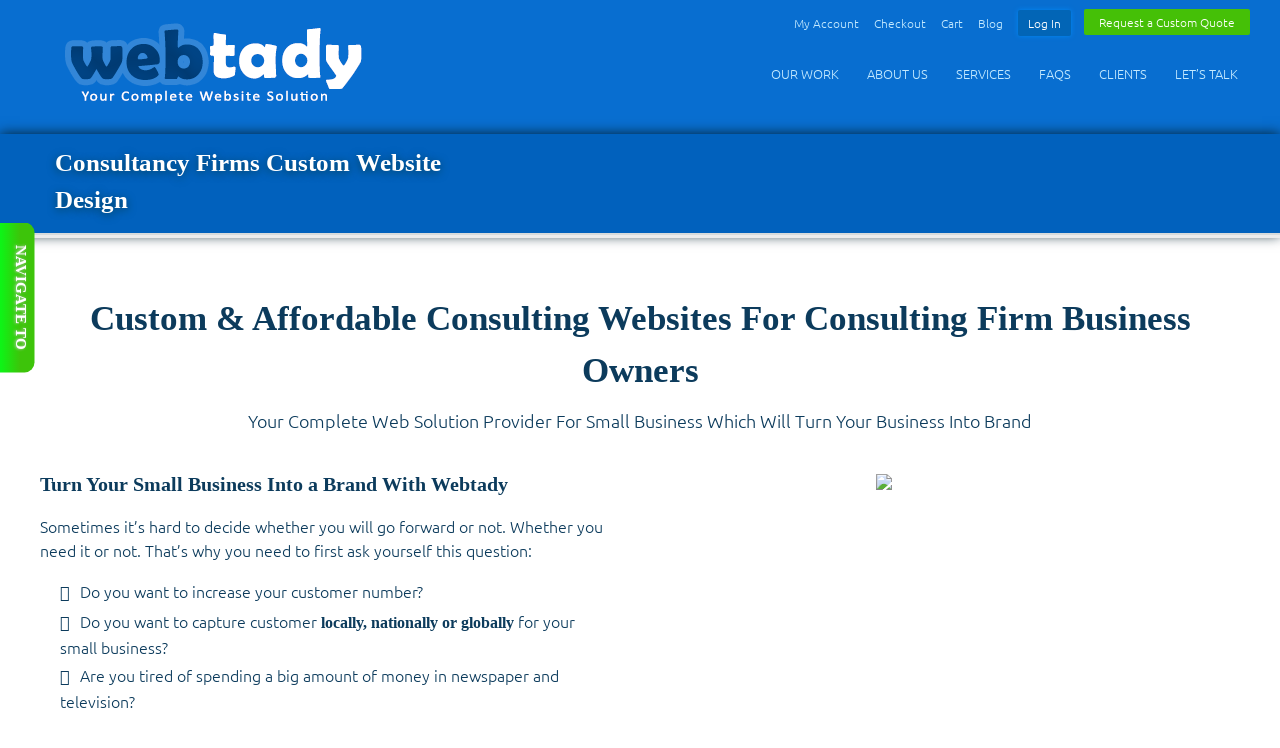

--- FILE ---
content_type: text/html; charset=UTF-8
request_url: https://www.webtady.com/consultancy-firms-custom-website-design/?doing_wp_cron=1679642682.9375360012054443359375
body_size: 27788
content:
<!DOCTYPE html> 
<html class="no-js" lang="en-US">

<head itemscope itemtype="http://schema.org/WebSite">
	<meta charset="UTF-8">
	<meta name="viewport" content="width=device-width, initial-scale=1.0">


	<title itemprop='name'>
	Best Business Consulting Websites For Consulting Firm - Webtady	
	</title>
    
<meta name="viewport" content="width=device-width, initial-scale=1, maximum-scale=1" />

<meta itemprop="name" content="Best Business Consulting Websites For Consulting Firm" />
<meta itemprop="description" content="If you have a Consulting Firm then try webtady's affordable web design package for your small business. Best fit for Consulting Firm business Owners." />
<meta itemprop="image" content="https://www.webtady.com/wp-content/themes/webtady/images/logo.png" />
<meta name="organization" content="WebTady - Small Business Website Designer" />    
<meta name="description" content="If you have a Consulting Firm then try webtady's affordable web design package for your small business. Best fit for Consulting Firm business Owners. "/>
<meta name="original-source" content="https://www.webtady.com/consultancy-firms-custom-website-design/" />

<meta name="author" content="Md Salauddin">
<meta name="copyright" content='Copyright &copy; WebTady.com'>
<meta name="designer" content="Md Salauddin" /> 
<meta name="language" content='EN'>
<meta name="geo.region" content="US-CA" />
<meta name="geo.placename" content="Beverly Hills" />
<meta name="geo.position" content="34.067396;-118.390339" />
<meta name="ICBM" content="34.067396, -118.390339" />
<meta http-equiv="Content-Language" content="en" />
<meta name="robots" content="index, follow" />
<meta name="distribution" content="Global" />
<meta name="coverage" content="Worldwide" />
<link rel="canonical" href="https://www.webtady.com/consultancy-firms-custom-website-design/" itemprop="url">




<link rel="icon" type="image/png" href="https://www.webtady.com/wp-content/themes/webtady/img/favicons_webtady_main.png">

	<link rel="pingback" href="https://www.webtady.com/xmlrpc.php">
	
	
	<meta name='robots' content='index, follow, max-image-preview:large, max-snippet:-1, max-video-preview:-1' />
<script>document.documentElement.className = document.documentElement.className.replace("no-js","js");</script>

	<!-- This site is optimized with the Yoast SEO plugin v18.1 - https://yoast.com/wordpress/plugins/seo/ -->
	<meta property="og:locale" content="en_US" />
	<meta property="og:type" content="article" />
	<meta property="og:title" content="Consultancy Firms Custom Website Design - Webtady" />
	<meta property="og:description" content="Custom &#038; Affordable Consulting Websites For Consulting Firm Business Owners Your Complete Web Solution Provider For Small Business Which Will Turn Your Business Into Brand Turn Your Small Business Into a Brand With Webtady&#046;&#046;&#046;" />
	<meta property="og:url" content="https://www.webtady.com/consultancy-firms-custom-website-design/" />
	<meta property="og:site_name" content="Webtady" />
	<meta property="article:modified_time" content="2017-11-14T03:27:13+00:00" />
	<meta property="og:image" content="http://webtady.com/wp-content/themes/webtady/images/home-see-our-work-shadow.png" />
	<meta name="twitter:card" content="summary" />
	<meta name="twitter:label1" content="Est. reading time" />
	<meta name="twitter:data1" content="6 minutes" />
	<script type="application/ld+json" class="yoast-schema-graph">{"@context":"https://schema.org","@graph":[{"@type":"Organization","@id":"https://www.webtady.com/#organization","name":"Webtady","url":"https://www.webtady.com/","sameAs":[],"logo":{"@type":"ImageObject","@id":"https://www.webtady.com/#logo","inLanguage":"en-US","url":"http://webtady.com/wp-content/uploads/2016/07/webtady-logo-footer.png","contentUrl":"http://webtady.com/wp-content/uploads/2016/07/webtady-logo-footer.png","width":320,"height":106,"caption":"Webtady"},"image":{"@id":"https://www.webtady.com/#logo"}},{"@type":"WebSite","@id":"https://www.webtady.com/#website","url":"https://www.webtady.com/","name":"Webtady","description":"Custome Website Design , Social Media Marketing and SEO","publisher":{"@id":"https://www.webtady.com/#organization"},"potentialAction":[{"@type":"SearchAction","target":{"@type":"EntryPoint","urlTemplate":"https://www.webtady.com/?s={search_term_string}"},"query-input":"required name=search_term_string"}],"inLanguage":"en-US"},{"@type":"ImageObject","@id":"https://www.webtady.com/consultancy-firms-custom-website-design/#primaryimage","inLanguage":"en-US","url":"http://webtady.com/wp-content/themes/webtady/images/home-see-our-work-shadow.png","contentUrl":"http://webtady.com/wp-content/themes/webtady/images/home-see-our-work-shadow.png"},{"@type":"WebPage","@id":"https://www.webtady.com/consultancy-firms-custom-website-design/#webpage","url":"https://www.webtady.com/consultancy-firms-custom-website-design/","name":"Consultancy Firms Custom Website Design - Webtady","isPartOf":{"@id":"https://www.webtady.com/#website"},"primaryImageOfPage":{"@id":"https://www.webtady.com/consultancy-firms-custom-website-design/#primaryimage"},"datePublished":"2017-09-18T13:16:32+00:00","dateModified":"2017-11-14T03:27:13+00:00","breadcrumb":{"@id":"https://www.webtady.com/consultancy-firms-custom-website-design/#breadcrumb"},"inLanguage":"en-US","potentialAction":[{"@type":"ReadAction","target":["https://www.webtady.com/consultancy-firms-custom-website-design/"]}]},{"@type":"BreadcrumbList","@id":"https://www.webtady.com/consultancy-firms-custom-website-design/#breadcrumb","itemListElement":[{"@type":"ListItem","position":1,"name":"Home","item":"https://www.webtady.com/"},{"@type":"ListItem","position":2,"name":"Consultancy Firms Custom Website Design"}]}]}</script>
	<!-- / Yoast SEO plugin. -->


<link rel='dns-prefetch' href='//www.google.com' />
<link href='https://fonts.gstatic.com' crossorigin rel='preconnect' />
<link rel="alternate" type="application/rss+xml" title="Webtady &raquo; Feed" href="https://www.webtady.com/feed/" />
<link rel="alternate" type="application/rss+xml" title="Webtady &raquo; Comments Feed" href="https://www.webtady.com/comments/feed/" />
<script>function cpLoadCSS(e,t,n){"use strict";var i=window.document.createElement("link"),o=t||window.document.getElementsByTagName("script")[0];return i.rel="stylesheet",i.href=e,i.media="only x",o.parentNode.insertBefore(i,o),setTimeout(function(){i.media=n||"all"}),i}</script><style>.cp-popup-container .cpro-overlay,.cp-popup-container .cp-popup-wrapper{opacity:0;visibility:hidden;display:none}</style><style type="text/css">
img.wp-smiley,
img.emoji {
	display: inline !important;
	border: none !important;
	box-shadow: none !important;
	height: 1em !important;
	width: 1em !important;
	margin: 0 0.07em !important;
	vertical-align: -0.1em !important;
	background: none !important;
	padding: 0 !important;
}
</style>
	<link rel='stylesheet' id='wp-block-library-css'  href='https://www.webtady.com/wp-includes/css/dist/block-library/style.min.css?ver=5.9.12' type='text/css' media='all' />
<link rel='stylesheet' id='wc-blocks-vendors-style-css'  href='https://www.webtady.com/wp-content/plugins/woocommerce/packages/woocommerce-blocks/build/wc-blocks-vendors-style.css?ver=6.7.3' type='text/css' media='all' />
<link rel='stylesheet' id='wc-blocks-style-css'  href='https://www.webtady.com/wp-content/plugins/woocommerce/packages/woocommerce-blocks/build/wc-blocks-style.css?ver=6.7.3' type='text/css' media='all' />
<style id='global-styles-inline-css' type='text/css'>
body{--wp--preset--color--black: #000000;--wp--preset--color--cyan-bluish-gray: #abb8c3;--wp--preset--color--white: #ffffff;--wp--preset--color--pale-pink: #f78da7;--wp--preset--color--vivid-red: #cf2e2e;--wp--preset--color--luminous-vivid-orange: #ff6900;--wp--preset--color--luminous-vivid-amber: #fcb900;--wp--preset--color--light-green-cyan: #7bdcb5;--wp--preset--color--vivid-green-cyan: #00d084;--wp--preset--color--pale-cyan-blue: #8ed1fc;--wp--preset--color--vivid-cyan-blue: #0693e3;--wp--preset--color--vivid-purple: #9b51e0;--wp--preset--gradient--vivid-cyan-blue-to-vivid-purple: linear-gradient(135deg,rgba(6,147,227,1) 0%,rgb(155,81,224) 100%);--wp--preset--gradient--light-green-cyan-to-vivid-green-cyan: linear-gradient(135deg,rgb(122,220,180) 0%,rgb(0,208,130) 100%);--wp--preset--gradient--luminous-vivid-amber-to-luminous-vivid-orange: linear-gradient(135deg,rgba(252,185,0,1) 0%,rgba(255,105,0,1) 100%);--wp--preset--gradient--luminous-vivid-orange-to-vivid-red: linear-gradient(135deg,rgba(255,105,0,1) 0%,rgb(207,46,46) 100%);--wp--preset--gradient--very-light-gray-to-cyan-bluish-gray: linear-gradient(135deg,rgb(238,238,238) 0%,rgb(169,184,195) 100%);--wp--preset--gradient--cool-to-warm-spectrum: linear-gradient(135deg,rgb(74,234,220) 0%,rgb(151,120,209) 20%,rgb(207,42,186) 40%,rgb(238,44,130) 60%,rgb(251,105,98) 80%,rgb(254,248,76) 100%);--wp--preset--gradient--blush-light-purple: linear-gradient(135deg,rgb(255,206,236) 0%,rgb(152,150,240) 100%);--wp--preset--gradient--blush-bordeaux: linear-gradient(135deg,rgb(254,205,165) 0%,rgb(254,45,45) 50%,rgb(107,0,62) 100%);--wp--preset--gradient--luminous-dusk: linear-gradient(135deg,rgb(255,203,112) 0%,rgb(199,81,192) 50%,rgb(65,88,208) 100%);--wp--preset--gradient--pale-ocean: linear-gradient(135deg,rgb(255,245,203) 0%,rgb(182,227,212) 50%,rgb(51,167,181) 100%);--wp--preset--gradient--electric-grass: linear-gradient(135deg,rgb(202,248,128) 0%,rgb(113,206,126) 100%);--wp--preset--gradient--midnight: linear-gradient(135deg,rgb(2,3,129) 0%,rgb(40,116,252) 100%);--wp--preset--duotone--dark-grayscale: url('#wp-duotone-dark-grayscale');--wp--preset--duotone--grayscale: url('#wp-duotone-grayscale');--wp--preset--duotone--purple-yellow: url('#wp-duotone-purple-yellow');--wp--preset--duotone--blue-red: url('#wp-duotone-blue-red');--wp--preset--duotone--midnight: url('#wp-duotone-midnight');--wp--preset--duotone--magenta-yellow: url('#wp-duotone-magenta-yellow');--wp--preset--duotone--purple-green: url('#wp-duotone-purple-green');--wp--preset--duotone--blue-orange: url('#wp-duotone-blue-orange');--wp--preset--font-size--small: 13px;--wp--preset--font-size--medium: 20px;--wp--preset--font-size--large: 36px;--wp--preset--font-size--x-large: 42px;}.has-black-color{color: var(--wp--preset--color--black) !important;}.has-cyan-bluish-gray-color{color: var(--wp--preset--color--cyan-bluish-gray) !important;}.has-white-color{color: var(--wp--preset--color--white) !important;}.has-pale-pink-color{color: var(--wp--preset--color--pale-pink) !important;}.has-vivid-red-color{color: var(--wp--preset--color--vivid-red) !important;}.has-luminous-vivid-orange-color{color: var(--wp--preset--color--luminous-vivid-orange) !important;}.has-luminous-vivid-amber-color{color: var(--wp--preset--color--luminous-vivid-amber) !important;}.has-light-green-cyan-color{color: var(--wp--preset--color--light-green-cyan) !important;}.has-vivid-green-cyan-color{color: var(--wp--preset--color--vivid-green-cyan) !important;}.has-pale-cyan-blue-color{color: var(--wp--preset--color--pale-cyan-blue) !important;}.has-vivid-cyan-blue-color{color: var(--wp--preset--color--vivid-cyan-blue) !important;}.has-vivid-purple-color{color: var(--wp--preset--color--vivid-purple) !important;}.has-black-background-color{background-color: var(--wp--preset--color--black) !important;}.has-cyan-bluish-gray-background-color{background-color: var(--wp--preset--color--cyan-bluish-gray) !important;}.has-white-background-color{background-color: var(--wp--preset--color--white) !important;}.has-pale-pink-background-color{background-color: var(--wp--preset--color--pale-pink) !important;}.has-vivid-red-background-color{background-color: var(--wp--preset--color--vivid-red) !important;}.has-luminous-vivid-orange-background-color{background-color: var(--wp--preset--color--luminous-vivid-orange) !important;}.has-luminous-vivid-amber-background-color{background-color: var(--wp--preset--color--luminous-vivid-amber) !important;}.has-light-green-cyan-background-color{background-color: var(--wp--preset--color--light-green-cyan) !important;}.has-vivid-green-cyan-background-color{background-color: var(--wp--preset--color--vivid-green-cyan) !important;}.has-pale-cyan-blue-background-color{background-color: var(--wp--preset--color--pale-cyan-blue) !important;}.has-vivid-cyan-blue-background-color{background-color: var(--wp--preset--color--vivid-cyan-blue) !important;}.has-vivid-purple-background-color{background-color: var(--wp--preset--color--vivid-purple) !important;}.has-black-border-color{border-color: var(--wp--preset--color--black) !important;}.has-cyan-bluish-gray-border-color{border-color: var(--wp--preset--color--cyan-bluish-gray) !important;}.has-white-border-color{border-color: var(--wp--preset--color--white) !important;}.has-pale-pink-border-color{border-color: var(--wp--preset--color--pale-pink) !important;}.has-vivid-red-border-color{border-color: var(--wp--preset--color--vivid-red) !important;}.has-luminous-vivid-orange-border-color{border-color: var(--wp--preset--color--luminous-vivid-orange) !important;}.has-luminous-vivid-amber-border-color{border-color: var(--wp--preset--color--luminous-vivid-amber) !important;}.has-light-green-cyan-border-color{border-color: var(--wp--preset--color--light-green-cyan) !important;}.has-vivid-green-cyan-border-color{border-color: var(--wp--preset--color--vivid-green-cyan) !important;}.has-pale-cyan-blue-border-color{border-color: var(--wp--preset--color--pale-cyan-blue) !important;}.has-vivid-cyan-blue-border-color{border-color: var(--wp--preset--color--vivid-cyan-blue) !important;}.has-vivid-purple-border-color{border-color: var(--wp--preset--color--vivid-purple) !important;}.has-vivid-cyan-blue-to-vivid-purple-gradient-background{background: var(--wp--preset--gradient--vivid-cyan-blue-to-vivid-purple) !important;}.has-light-green-cyan-to-vivid-green-cyan-gradient-background{background: var(--wp--preset--gradient--light-green-cyan-to-vivid-green-cyan) !important;}.has-luminous-vivid-amber-to-luminous-vivid-orange-gradient-background{background: var(--wp--preset--gradient--luminous-vivid-amber-to-luminous-vivid-orange) !important;}.has-luminous-vivid-orange-to-vivid-red-gradient-background{background: var(--wp--preset--gradient--luminous-vivid-orange-to-vivid-red) !important;}.has-very-light-gray-to-cyan-bluish-gray-gradient-background{background: var(--wp--preset--gradient--very-light-gray-to-cyan-bluish-gray) !important;}.has-cool-to-warm-spectrum-gradient-background{background: var(--wp--preset--gradient--cool-to-warm-spectrum) !important;}.has-blush-light-purple-gradient-background{background: var(--wp--preset--gradient--blush-light-purple) !important;}.has-blush-bordeaux-gradient-background{background: var(--wp--preset--gradient--blush-bordeaux) !important;}.has-luminous-dusk-gradient-background{background: var(--wp--preset--gradient--luminous-dusk) !important;}.has-pale-ocean-gradient-background{background: var(--wp--preset--gradient--pale-ocean) !important;}.has-electric-grass-gradient-background{background: var(--wp--preset--gradient--electric-grass) !important;}.has-midnight-gradient-background{background: var(--wp--preset--gradient--midnight) !important;}.has-small-font-size{font-size: var(--wp--preset--font-size--small) !important;}.has-medium-font-size{font-size: var(--wp--preset--font-size--medium) !important;}.has-large-font-size{font-size: var(--wp--preset--font-size--large) !important;}.has-x-large-font-size{font-size: var(--wp--preset--font-size--x-large) !important;}
</style>
<link rel='stylesheet' id='contact-form-7-css'  href='https://www.webtady.com/wp-content/plugins/contact-form-7/includes/css/styles.css?ver=5.5.5' type='text/css' media='all' />
<link rel='stylesheet' id='woocommerce-layout-css'  href='https://www.webtady.com/wp-content/plugins/woocommerce/assets/css/woocommerce-layout.css?ver=6.2.2' type='text/css' media='all' />
<link rel='stylesheet' id='woocommerce-smallscreen-css'  href='https://www.webtady.com/wp-content/plugins/woocommerce/assets/css/woocommerce-smallscreen.css?ver=6.2.2' type='text/css' media='only screen and (max-width: 768px)' />
<link rel='stylesheet' id='woocommerce-general-css'  href='https://www.webtady.com/wp-content/plugins/woocommerce/assets/css/woocommerce.css?ver=6.2.2' type='text/css' media='all' />
<style id='woocommerce-inline-inline-css' type='text/css'>
.woocommerce form .form-row .required { visibility: visible; }
</style>
<script>document.addEventListener('DOMContentLoaded', function(event) {  if( typeof cpLoadCSS !== 'undefined' ) { cpLoadCSS('https://www.webtady.com/wp-content/plugins/convertpro/assets/modules/css/cp-popup.min.css?ver=1.7.4', 0, 'all'); } }); </script>
<link rel='stylesheet' id='bootstrapstyle-css'  href='https://www.webtady.com/wp-content/themes/webtady/css/bootstrap.min.css?ver=5.9.12' type='text/css' media='all' />
<link rel='stylesheet' id='style-css'  href='https://www.webtady.com/wp-content/themes/webtady/style.css?ver=5.9.12' type='text/css' media='all' />
<link rel='stylesheet' id='slicksli-css'  href='https://www.webtady.com/wp-content/themes/webtady/css/slick.css?ver=5.9.12' type='text/css' media='all' />
<link rel='stylesheet' id='sliks-css'  href='https://www.webtady.com/wp-content/themes/webtady/css/slick-theme.css?ver=5.9.12' type='text/css' media='all' />
<link rel='stylesheet' id='font-awesome-css'  href='https://www.webtady.com/wp-content/themes/webtady/css/font-awesome.min.css?ver=5.9.12' type='text/css' media='all' />
<link rel='stylesheet' id='font-awesomes-css'  href='https://www.webtady.com/wp-content/themes/webtady/css/font-awesome.css?ver=5.9.12' type='text/css' media='all' />
<link rel='stylesheet' id='animations-css'  href='https://www.webtady.com/wp-content/themes/webtady/css/animation.css?ver=5.9.12' type='text/css' media='all' />
<link rel='stylesheet' id='contdown-css'  href='https://www.webtady.com/wp-content/themes/webtady/css/contdown.css?ver=5.9.12' type='text/css' media='all' />
<script type='text/javascript' src='https://www.webtady.com/wp-includes/js/jquery/jquery.min.js?ver=3.6.0' id='jquery-core-js'></script>
<script type='text/javascript' src='https://www.webtady.com/wp-includes/js/jquery/jquery-migrate.min.js?ver=3.3.2' id='jquery-migrate-js'></script>
<script type='text/javascript' src='https://www.webtady.com/wp-content/themes/webtady/js/jquery.min.js?ver=2.2.4' id='jquerymin-js'></script>
<script type='text/javascript' src='https://www.webtady.com/wp-content/themes/webtady/js/jquery.validate.js?ver=5.9.12' id='jquryvalidate-js'></script>
<script type='text/javascript' src='https://www.webtady.com/wp-content/themes/webtady/js/bootstrap.min.js?ver=5.9.12' id='bootstrap-js'></script>
<script type='text/javascript' src='https://www.webtady.com/wp-content/themes/webtady/js/ltbd.js?ver=5.9.12' id='ltjavascripts-js'></script>
<script type='text/javascript' src='https://www.webtady.com/wp-content/themes/webtady/js/slick.js?ver=5.9.12' id='slickslider-js'></script>
<script type='text/javascript' src='https://www.webtady.com/wp-content/themes/webtady/js/countdown.js?ver=5.9.12' id='countdown-js'></script>
<script type='text/javascript' src='https://www.webtady.com/wp-content/themes/webtady/js/textrotation.min.js?ver=5.9.12' id='textrotation-js'></script>
<script type='text/javascript' src='https://www.webtady.com/wp-content/themes/webtady/js/ltjscript.js?ver=5.9.12' id='ltjscript-js'></script>
<link rel="https://api.w.org/" href="https://www.webtady.com/wp-json/" /><link rel="alternate" type="application/json" href="https://www.webtady.com/wp-json/wp/v2/pages/1654" /><link rel="EditURI" type="application/rsd+xml" title="RSD" href="https://www.webtady.com/xmlrpc.php?rsd" />
<link rel="wlwmanifest" type="application/wlwmanifest+xml" href="https://www.webtady.com/wp-includes/wlwmanifest.xml" /> 
<meta name="generator" content="WordPress 5.9.12" />
<meta name="generator" content="WooCommerce 6.2.2" />
<link rel='shortlink' href='https://www.webtady.com/?p=1654' />
<link rel="alternate" type="application/json+oembed" href="https://www.webtady.com/wp-json/oembed/1.0/embed?url=https%3A%2F%2Fwww.webtady.com%2Fconsultancy-firms-custom-website-design%2F" />
<link rel="alternate" type="text/xml+oembed" href="https://www.webtady.com/wp-json/oembed/1.0/embed?url=https%3A%2F%2Fwww.webtady.com%2Fconsultancy-firms-custom-website-design%2F&#038;format=xml" />
<!--[if lt IE 9]>
<script src="https://www.webtady.com/wp-content/themes/webtady/js/ie/html5.js"></script>
<script src="https://www.webtady.com/wp-content/themes/webtady/js/ie/selectivizr.js"></script>
<![endif]-->
	<noscript><style>.woocommerce-product-gallery{ opacity: 1 !important; }</style></noscript>
	<style type="text/css">
/* Dynamic CSS: For no styles in head, copy and put the css below in your child theme's style.css, disable dynamic styles */
</style>
	
<script>
  (function(i,s,o,g,r,a,m){i['GoogleAnalyticsObject']=r;i[r]=i[r]||function(){
  (i[r].q=i[r].q||[]).push(arguments)},i[r].l=1*new Date();a=s.createElement(o),
  m=s.getElementsByTagName(o)[0];a.async=1;a.src=g;m.parentNode.insertBefore(a,m)
  })(window,document,'script','https://www.google-analytics.com/analytics.js','ga');

  ga('create', 'UA-82774340-1', 'auto');
  ga('send', 'pageview');

</script></p>
<!--Start of Tawk.to Script-->
<script type="text/javascript">
var Tawk_API=Tawk_API||{}, Tawk_LoadStart=new Date();
(function(){
var s1=document.createElement("script"),s0=document.getElementsByTagName("script")[0];
s1.async=true;
s1.src='https://embed.tawk.to/57ba7810e479406632e88d36/default';
s1.charset='UTF-8';
s1.setAttribute('crossorigin','*');
s0.parentNode.insertBefore(s1,s0);
})();
</script>
<!--End of Tawk.to Script-->
<meta name="facebook-domain-verification" content="06bfjanbn482bnkx0ba8vjv10fg215" />
<!-- Google Tag Manager -->
<script>(function(w,d,s,l,i){w[l]=w[l]||[];w[l].push({'gtm.start':
new Date().getTime(),event:'gtm.js'});var f=d.getElementsByTagName(s)[0],
j=d.createElement(s),dl=l!='dataLayer'?'&l='+l:'';j.async=true;j.src=
'https://www.googletagmanager.com/gtm.js?id='+i+dl;f.parentNode.insertBefore(j,f);
})(window,document,'script','dataLayer','GTM-MLFQWHW');</script>
<!-- End Google Tag Manager -->
<script type="application/ld+json">
{
  "@context": "http://schema.org",
  "@type": "Organization",
  "url": "https://www.webtady.com",
  "logo": "https://www.webtady.com/wp-content/themes/webtady/images/logo.png",
  "sameAs": [
    "https://www.facebook.com/webtady/",
    "https://twitter.com/webtady",
    "https://plus.google.com/u/0/104872568077471180248",
	"https://www.instagram.com/webtady/",
	"https://www.pinterest.com/webtady/",
    "https://www.linkedin.com/in/small-business-website-design"
  ],
  "contactPoint": [{
    "@type": "ContactPoint",
    "telephone": "+1-213-788-4885",
    "contactType": "Contact Support"
  }]
  
}
{
  "@context": "http://schema.org",
  "@type": "Organization",
  "url": "https://www.webtady.com",
  "logo": "https://www.webtady.com/wp-content/themes/webtady/images/logo.png"
}
</script>

<script type="application/ld+json">
{
  "@context": "http://schema.org",
  "@type": "Organization",
  "image": "https://www.webtady.com/wp-content/themes/webtady/images/logo.png",
  "@id": "https://www.webtady.com",
  "name": "Webtady",
  "address": {
    "@type": "PostalAddress",
    "streetAddress": "9107 Wilshire Blvd",
    "addressLocality": " Beverly Hills",
    "addressRegion": "CA",
    "postalCode": "90210",
    "addressCountry": "US"
  },
  "geo": {
    "@type": "GeoCoordinates",
    "latitude": 34.067396,
    "longitude": -118.390339
  },
  "url": "https://www.webtady.com/lets-talk/",
  "telephone": "+12137884885",
  "openingHoursSpecification": [
    {
      "@type": "OpeningHoursSpecification",
      "dayOfWeek": [
        "Monday",
        "Tuesday"
      ],
      "opens": "8:30",
      "closes": "17:00"
    },
    {
      "@type": "OpeningHoursSpecification",
      "dayOfWeek": [
        "Wednesday",
        "Thursday",
        "Friday"
      ],
      "opens": "9:00",
      "closes": "17:00"
    },
    {
      "@type": "OpeningHoursSpecification",
      "dayOfWeek": "Saturday",
      "opens": "10:00",
      "closes": "16:00"
    },
    {
      "@type": "OpeningHoursSpecification",
      "dayOfWeek": "Sunday",
      "opens": "10:00",
      "closes": "15:00"
    }
  ],
  "menu": "https://www.webtady.com/professional-small-business-web-design-at-affordable-price/",
  "acceptsReservations": "True"
}
</script>
<meta name="verifyownership" 
 content="73741e2b69772cd78e8d2d5b90d08377"/>
</head>

<body class="page-template page-template-custom-web-sub-page page-template-custom-web-sub-page-php page page-id-1654 theme-webtady woocommerce-no-js col-3cm full-width topbar-enabled chrome" itemscope itemtype="http://schema.org/WebPage">
<!-- <div class="se-pre-con"></div> --> 

<div class="head_main bgset" >

	<meta content="Small Business Website Builder" itemprop="name">
    <link href="https://www.webtady.com/" itemprop="url">
	
<div class="head_menu_area scolrrsno">	
	<div class="header_part">

		<div class="container_s">
			<div class="container_logo"> 
			<div class="logo_area"> 
			
				   	<a href="https://www.webtady.com"><img src="https://www.webtady.com/wp-content/themes/webtady/images/logo.png" class="logo" alt="Webtady Company Logo"></a>
		
				
			
			
			</div>
			</div>
			
			
			<div class="container_s mob_menu">			
				<div class="header_part">
					<div class="mob_link">	
			<a href="#header-nav" class="mob-links mob-nav ">
                <span class="mob-icon"></span>
                <span class="mob-text">Menu</span>
            </a>
			 <a href="#header-account" class="mob-links mob-account">
                <span class="mob-icon"></span>
                <span class="mob-text">Account</span>
            </a>
			<a href="#header-links" class="mob-links mob-link">
                <span class="mob-icon"></span>
                <span class="mob-text">Links</span>
            </a>
           
			<a href="#header-search" class="mob-links mob-search">
                <span class="mob-icon"></span>
                <span class="mob-text">Search</span>
            </a>
			
				</div>			
				</div>	
			</div>
			


			<div class="container_menu"> 
				<div class="container_s">
				<div class="top-nav-part">
				<ul id="header-account" class="simple_nav mob-content"><li id="menu-item-17" class="menu-item menu-item-type-post_type menu-item-object-page menu-item-17"><a href="https://www.webtady.com/my-account/">My Account</a></li>
<li id="menu-item-18" class="menu-item menu-item-type-post_type menu-item-object-page menu-item-18"><a href="https://www.webtady.com/checkout/">Checkout</a></li>
<li id="menu-item-19" class="cart_notification menu-item menu-item-type-post_type menu-item-object-page menu-item-19"><a href="https://www.webtady.com/cart/">Cart</a></li>
<li id="menu-item-1360" class="menu-item menu-item-type-post_type menu-item-object-page menu-item-1360"><a href="https://www.webtady.com/blog/">Blog</a></li>
<li><a class="whoo_login" href="https://www.webtady.com/my-account/">Log In</a></li></ul>				
					<!--	<div id="header-search" class="search-line top_search mob-content">
                            <div  class="search-field ">
                                <form action="" id="cse-search-box2">
                                    <div  class="header_search_box_bg">
                                        <input class="s_box" name="q" id="q" type="text" placeholder="Search" />
                                        <input type="submit" class="btn_search_top" name="sa" value="Search" style="display: none; "/>
    
                                        <input type="hidden" name="cx" value="005153606586280074192:arevx6pl1o0" />
                                        <input type="hidden" name="cof" value="FORID:10" />
                                        <input type="hidden" name="ie" value="UTF-8" />
                                    </div>
                                </form>
                            </div>
							
                            <a href="#search" class="search jq-open-search">search</a>
                        </div> -->

					<div id="header-links" class="top_callaction mob-content">
										<a class="request_custom_quote ePnagequo" href="https://www.webtady.com/request-a-quote/"> Request a Custom Quote </a><!--<a class="request_custom_quote pthonRigh" href="tel:(877)411-2331">877-411-2331</a> -->
										<div class="innermenuareas_topmenu"> </div>
					</div>
					</div>
				</div>
				
				<div id="header-nav" class="container_s mob-content">
				<div  class="top-nav-part">
				<ul id="menu-main-menu" class="main_nav"><li id="menu-item-40" class="menu-item menu-item-type-post_type menu-item-object-page menu-item-40"><a href="https://www.webtady.com/our-work/">Our Work</a></li>
<li id="menu-item-508" class="menu-item menu-item-type-post_type menu-item-object-page menu-item-508"><a href="https://www.webtady.com/about-us/">About Us</a></li>
<li id="menu-item-39" class="menu-item menu-item-type-post_type menu-item-object-page menu-item-has-children menu-item-39"><a href="https://www.webtady.com/services/">Services</a>
<ul class="sub-menu">
	<li id="menu-item-49" class="menu-item menu-item-type-post_type menu-item-object-page menu-item-has-children menu-item-49"><a href="https://www.webtady.com/website-design-service/">Website Design</a>
	<ul class="sub-menu">
		<li id="menu-item-61" class="menu-item menu-item-type-post_type menu-item-object-page menu-item-61"><a href="https://www.webtady.com/small-business-custom-website-design/">Custom Website Design</a></li>
		<li id="menu-item-63" class="menu-item menu-item-type-post_type menu-item-object-page menu-item-63"><a href="https://www.webtady.com/custom-ecommerce-website-design/">Ecommerce Website</a></li>
		<li id="menu-item-64" class="menu-item menu-item-type-post_type menu-item-object-page menu-item-64"><a href="https://www.webtady.com/custom-database-driven-website-development/">Database Driven Website</a></li>
		<li id="menu-item-62" class="menu-item menu-item-type-post_type menu-item-object-page menu-item-62"><a href="https://www.webtady.com/cheap-landing-page-design/">Cheap Landing Page Design</a></li>
		<li id="menu-item-951" class="menu-item menu-item-type-post_type menu-item-object-page menu-item-951"><a href="https://www.webtady.com/small-business-logo-design/">Small Business Logo Design</a></li>
		<li id="menu-item-1015" class="menu-item menu-item-type-post_type menu-item-object-page menu-item-1015"><a href="https://www.webtady.com/small-business-website-redesign/">Website Re-design</a></li>
		<li id="menu-item-2445" class="menu-item menu-item-type-post_type menu-item-object-page menu-item-2445"><a href="https://www.webtady.com/website-maintenance-services/">Website Maintenance</a></li>
	</ul>
</li>
	<li id="menu-item-50" class="menu-item menu-item-type-post_type menu-item-object-page menu-item-50"><a href="https://www.webtady.com/social-media-marketing-service/">Social Media Marketing</a></li>
	<li id="menu-item-51" class="menu-item menu-item-type-post_type menu-item-object-page menu-item-has-children menu-item-51"><a href="https://www.webtady.com/online-marketing-service/">Online Marketing</a>
	<ul class="sub-menu">
		<li id="menu-item-85" class="menu-item menu-item-type-post_type menu-item-object-page menu-item-85"><a href="https://www.webtady.com/search-engine-optimization/">Search Engine Optimization</a></li>
		<li id="menu-item-86" class="menu-item menu-item-type-post_type menu-item-object-page menu-item-86"><a href="https://www.webtady.com/ppc-marketing-service/">PPC Marketing Service</a></li>
		<li id="menu-item-88" class="menu-item menu-item-type-post_type menu-item-object-page menu-item-88"><a href="https://www.webtady.com/email-marketing-service/">Email Marketing</a></li>
		<li id="menu-item-87" class="menu-item menu-item-type-post_type menu-item-object-page menu-item-87"><a href="https://www.webtady.com/classified-posting-service/">Classified Posting Service</a></li>
	</ul>
</li>
	<li id="menu-item-52" class="menu-item menu-item-type-post_type menu-item-object-page menu-item-has-children menu-item-52"><a href="https://www.webtady.com/mobile-app-development/">Mobile App Development</a>
	<ul class="sub-menu">
		<li id="menu-item-97" class="menu-item menu-item-type-post_type menu-item-object-page menu-item-97"><a href="https://www.webtady.com/android-apps-development-service/">Android Apps Development</a></li>
		<li id="menu-item-96" class="menu-item menu-item-type-post_type menu-item-object-page menu-item-96"><a href="https://www.webtady.com/ios-apps-development-service/">IOS apps development</a></li>
		<li id="menu-item-95" class="menu-item menu-item-type-post_type menu-item-object-page menu-item-95"><a href="https://www.webtady.com/mobile-apps-marketing/">Mobile Apps Marketing</a></li>
	</ul>
</li>
</ul>
</li>
<li id="menu-item-38" class="menu-item menu-item-type-post_type menu-item-object-page menu-item-38"><a href="https://www.webtady.com/faqs/">FAQs</a></li>
<li id="menu-item-37" class="menu-item menu-item-type-post_type menu-item-object-page menu-item-37"><a href="https://www.webtady.com/clients/">Clients</a></li>
<li id="menu-item-36" class="menu-item menu-item-type-post_type menu-item-object-page menu-item-36"><a href="https://www.webtady.com/lets-talk/">Let&#8217;s Talk</a></li>
</ul>				</div>
				</div>
			</div>

		</div>
	</div>	
						
		
		

	
	
	</div>
	
		<div class="container_s home_bigscreen animatedP" >
			
			<p class="h_heading" data-sequence="1000">
			 <span id="font-head-text" class="b_nhead new_format animated fadeInDown"> Have a business?<span class="ext_belo">looking <span class="ntno">for</span><span class="ntyes"> to grow</span>..</span></span>
			 <span id="rotate" class="bhead ext_home_news animated fadeInDown"> BUSINESS WEBSITE ,SALE PRODUCT ONLINE  ,DRIVE TARGETED TRAFFIC,BOOST YOUR SALES,QUALITY  LEAD GENERATION 	</span><span class="animated fadeInDown bnormal nnp" data-id='1'>Webtady full-service digital marketing platform gives you the control to grow your business online</span>
			</p>
			
			
			<div class="box-center-home uPcenpo"> 
				<div class="inner-center-home uPcenpo">
					
				
			<a class="button_hOmeselct" href="https://www.webtady.com/professional-small-business-web-design-at-affordable-price/"> Website Design Packages <span class="uPabsu"> Starting at $150</span></a>
			<a class="button_hOmeselct" href="https://www.webtady.com/custom-ecommerce-website-design/"> Ecommerce Website Design <span class="uPabsu"> Starting at $499</span></a>
			<a class="button_hOmeselct" href="https://www.webtady.com/search-engine-optimization/"> Search Engine Optimization <span class="uPabsu"> Starting at $299</span></a>
			<a class="button_hOmeselct" href="https://www.webtady.com/social-media-marketing-service/"> Social Media Marketing <span class="uPabsu"> Starting at $99</span></a>
			 <!--<select id="select-services-home" class="input-home-section" name="myservices" >
 <option value="" disabled selected >I am looking for...</option>
<option value="https://www.webtady.com/small-business-custom-website-design/" >I am looking for custom website design</option>
  <option value="https://www.webtady.com/custom-ecommerce-website-design/">I am looking for ecommerce website design</option>
  <option value="https://www.webtady.com/cheap-landing-page-design/">I am looking for landing page design</option>
  <option value="https://www.webtady.com/affordable-custom-website-redesign/">I am looking for Small Business Website Redesign</option>
  <option value="https://www.webtady.com/small-business-logo-design/">I am looking for Custom Logo Design</option>
  <option value="https://www.webtady.com/social-media-marketing-service/">I am looking for social media services</option>
  <option value="https://www.webtady.com/email-marketing-service/">I am looking for email marketing</option>
  <option value="https://www.webtady.com/classified-posting-service/">I am looking for classified posting service</option>
</select> 
<p class="home-balIn"> <a class="get-start-buttons" href=""> Get Started</a> </p>-->

		
				</div>
			
			</div>
			
			
			
		</div>
		<div class="container_s bmbutton" >
			<div class="con_navigator marin_div"> 
			
			<a href="#head_one" class="img_ani" ><img  class="arrowdown_home" src="https://www.webtady.com/wp-content/themes/webtady/images/arrow-wite.png" alt="Check Out Our Services - Webtady"></a>
			
			</div>
			</div>
			

</div>




<script>
       
			
			
		  $("#rotate").textrotation({
                animation: "fadeIn",
				speed:4000,
                complete: function () {
                    //
                }
            });
 </script> 

 

<div id="fromCoupon" class="onclick_pup_up_from " >
<div class="close_from_"><span class="closeit">Close </span> </div>
	
`	<div class="cn_form_positions">
		<div class="inner_from_area bg_iset cOupon">
		<img class="img_couponspaial" src="https://www.webtady.com/wp-content/uploads/2016/07/spacial-discount-webtady-website-design.png" alt="special discount on custom website design webtady">
		<p class="from_head_title cOupon">
	Get Upto 25% Discount on All Subscriptions
	</p>
	<p class="from_head_title sub_u">
	Subscribe now and get up to 25% discount coupon code to your email!
	</p>
	
		 <form id="request_from_home" class="req_form" method="post" action="https://www.webtady.com/consultancy-firms-custom-website-design/">
			<input type="text" class="input_req reqall cOupon" name="req_name" value="" placeholder=" Full Name" required>
			<input type="email" class="input_req reqall cOupon" name="req_email" value="" placeholder=" Your Email" required>
			
<p class="input_button_alignment_"> <input type="submit" name="req_submit" class="submit_reqs_button cOupon" value="Get Coupons"> <a class="noThanks"  href="#close"> No thanks ></a></p>

		 </form>
		  <div class="general_contact_thankS">

			<p class="thanks_mes"> Thank You!</p>
			<p class="thanks_mes _des">  Thank you for subscription your COUPON CODE has been sent to your email!</p>
		</div>
		<div class="loading ">
			<p class="form_loading_img"> <img class="load_img" src="https://www.webtady.com/wp-content/themes/webtady/img/rolling.gif"></p>
		</div>	
		
		
		</div>
	</div>
</div>

<script type="text/javascript">    
  $(document).ready(function(){
    $("#request_from_home").validate({
      rules: { 
        
        name: {// compound rule 
          required: true, 
         
        }, 
		email: {// compound rule 
          required: true, 
         
        }
      },
     submitHandler: function(input_data) {

		 var input_data = $('#request_from_home').serialize();		 
		 $('.loading').addClass('sub_ted');
        $.ajax({
          type: "POST",
          url: "",
          data: input_data,          
          success: function() {
             $('.loading').removeClass('sub_ted');
            $('.general_contact_thankS').addClass('sub_ted');
           $("#request_from_home")[0].reset();
		   $.cookie('wtsubsc', '1', {path: '/', expires: 3 });
		  
		    setTimeout(function() {
        $('.general_contact_thankS').removeClass('sub_ted');
    }, 5000)
	 setTimeout(function() {
       $('#fromCoupon').hide();
    }, 6000)
	 
          },
          error: function() {
           //
          }
        });
        return false;
      }        
    });
  });
 </script>







<div class="today_bMain pages_banner">

<div class="m_mid_container">

<div class="banner_left" style="">
<p class="banner_texts">
  Consultancy Firms Custom Website Design   </p>
</div>
<div class="banner_right" style="">
	<ul class="sub_menu">
	
	</ul>
</div>

</div>

</div>






		

					<div class="today_bMain mTmid ext_pad ser_down_arrow b_lack">
<div class="m_mid_container">
<div class="ltglob">
<h1 class="title_nintini">Custom &#038; Affordable Consulting Websites For Consulting Firm Business Owners</h1>
<p class="subteXt_nintini">Your Complete Web Solution Provider For Small Business Which Will Turn Your Business Into Brand</strong></p>
<div class="inner_webtady">
<div class="wtCustoms wt_sectors_left ">
<h2>Turn Your Small Business Into a Brand With Webtady</h2>
<p>Sometimes it&#8217;s hard to decide whether you will go forward or not. Whether you need it or not. That&#8217;s why you need to first ask yourself this question:</p>
<ul>
<li>Do you want to increase your customer number?</li>
<li>Do you want to capture customer <strong>locally, nationally or globally</strong> for your small business?</li>
<li>Are you tired of spending a big amount of money in newspaper and television?</li>
<li>Do you want instant quick result for your <strong>business</strong>?</li>
<li>Do you want to connect with your customer 24X7?</li>
</ul>
<p>If your answer is yes to any of these questions then a custom website will be a worthwhile investment. Get a <strong>customized business website</strong> that well presents your business and brand.</p>
<p>We are here to build you a strong web presence so that you can reach your potential customers online.  Our <a href="http://webtady.com/professional-small-business-web-design-at-affordable-price/"><strong>website programs</a></strong> are great fit for anyone who has a business in local and needs to enhance his business to international and local people.</p>
<div class="inner_webtady ">
<div class="c_center"> <a  href="http://webtady.com/professional-small-business-web-design-at-affordable-price" class="effect11" data-hover="Order Now"><span> Order Now </span></a></div>
<div class="c_center"><a class="effect11" data-hover="Chat With A Agent"> <span>Chat With A Agent </span></a></div>
<p><img class="img-lines" src="http://webtady.com/wp-content/themes/webtady/images/home-see-our-work-shadow.png" alt="Webtady custom website design trusted and verified " /></p>
<div class="c_center_img"><img class="s_imagems" src="http://webtady.com/wp-content/themes/webtady/images/partner-1.png" alt="Webtady trusted by godaddy and many others companies " /><img class="s_imagei" src="http://webtady.com/wp-content/themes/webtady/images/ssl-certified-scure.png" alt="Webtady SSL Certified Website " /></div>
</div>
</div>
<div class="inner_webtady sinRforty"><a href="http://webtady.com/professional-small-business-web-design-at-affordable-price/"> <img src="http://webtady.com/wp-content/uploads/2016/07/199saleofferwebtadywebsitedesign.png" /></a></div>
</div>
</div>
</div>
</div>
<div class="today_bMain pro_ducts ext_padding ">
<div class="m_mid_container">
<div class="ltglob">
<p class="_call_to_action_mid">&#8220;Sounds good&#8221; Are you interested?</p>
<div class="b_alings_mid contentbox"><a class="fee_quato landing_pag " href="http://webtady.com/lets-talk/"> Contact Us </a></div>
<p class="_call_to_action_mid not_yet" style="color: #fff;">Get your custom business website ready within 5 to 7 business days</p>
</div>
</div>
</div>
<div class="today_bMain mTmid ext_pad ext_padding_landing sectoin_content_led ntStenosb">
<div class="m_mid_container">
<div class="ltglob">
<h2 class="ltglob_title nerTit">Why You Will Make A Consultancy Firm <span class="customers">Website?</span></h2>
<h3 class="ltglob_sub_title nerTit">Making a consultancy firm website is really important for your startup business. Because we live in the world of technology. People are really keep busy with the internet things. Virtual life becomes more popular than you think. That’s why a website is a mandatory thing for any kind of startup business.</h3>
<p class="ltglob_sub_title sub nerTit">Besides, a website is an entire representation of your company. People from different places, different locations can know about your consultancy firm services. And also can contact with your company through your website which is very much efficient and effective for your business. Along with, a website can be a third party income source for your business. You can earn a lot from your website and use it as a medium for the people. Above all, a<a href="http://webtady.com/professional-small-business-web-design-at-affordable-price/"><strong> consultancy firm website</strong></a> can help you figure out a beneficial term for your own company.</p>
</div>
<div class="ltglob ex_seps ntsPadpart">
<h3 class="ltglob_sub_title homeextt Wtosep">Benefit of Doing a Consultancy Firm Website for Small Business</h3>
<p class="ltglob_sub_title sub_homt"><span style="color: #4be100;"> 1. </span> Your website can be helpful, in terms of creating a virtual platform of your company. Once you successfully create a virtual platform for your company, you will able to create a brand image of your company which is very much beneficial for your startup.</p>
<p class="ltglob_sub_title sub_homt"><span style="color: #4be100;"> 2. </span> Making easier and cost-free communication, there is no alternative source or way instead of making a website. In a statistics, it has been seen that clients and customers are feeling much comfortable when they can find a way of communicating through a website.</p>
<p class="ltglob_sub_title sub_homt"><span style="color: #4be100;"> 3. </span> A website can be your third-party income sources. You can extend your website some e-commerce things which is much related to your consultancy firms, affiliate marketing, and advertisement things. This will help you to get some extra earning source for your business.</p>
<p class="ltglob_sub_title sub_homt"><span style="color: #4be100;"> 4. </span> A website is much helpful in terms of limited budget and resource investment business. Because, via a website, you can manage your entire company’s budget, loss and profit things.</p>
<p class="ltglob_sub_title sub_homt"><span style="color: #4be100;"> 5. </span> By the help of the website, you can manage your office remotely in case of emergency.</p>
</div>
</div>
</div>
<div class="today_bMain wtpeople ">
<div class="ltglob ">
<div class="ltglob ">
<div class="m_mid_container">
<div class="inner_webtady seVeonpbor">
<h2 class="titleSeowh setBosmcin">Looking to improve Ranking in Google? Please get in touch to discuss your requirement.</h2>
</div>
<div class="inner_webtady tHrtyporn"><a class="cContactboon" href="http://webtady.com/lets-talk"> Contact us</a></div>
</div>
</div>
</div>
</div>
<div id="head_one" class="today_bMain mTmid ext_pad ext_padding_landing ">
<div class="m_mid_container">
<div class="inner_webtady">
<h2 class="ltglob_title ntlinse">Get to Know How You Will Grow Your Consultancy Firms Website</h2>
<div class="ntWttabaare">
<div class="inner_webtady tabWTSon">
<div class="wTtabs tabBwt1 ntactive_tab">
<p>How to Promote <strong>Consultancy Firms Website</strong><a href="http://webtady.com/99-custom-website-design/"></a><strong><a href="http://webtady.com/99-custom-website-design/"></a>?</strong></p>
</div>
<div class="wTtabs tabBwt2">
<p>Is SEO <strong>really matters</strong> for Consultancy Firms Website?</p>
</div>
<div class="wTtabs tabBwt3">
<p>How can you <strong>make money</strong> with Consultancy Firms Website?</p>
</div>
</div>
</div>
</div>
<div class="inner_webtady wtTabcontent ntactive_tab tabCon1">
<h3>Basically, in terms of online promotion, there are two kinds of possibility. One is free promotion and other is paid promotion. Let’s have a look what are they and how that promotion works.</h3>
<p>Basically, free promotion is such kind of promotion, where people apply marketing strategy without any cost. Now a day, in social networking platform is a number of platforms where people can easily promote their business without any cost. On the other hand, world number one video sharing site YouTube is also a free promotion platform for the business.</p>
<p>In contrary with, the paid promotion is such kind of promotion, where people can promote their business by spending money. But paid promotion is much more effective than free promotion. Because only paid promotion one can reach the idea of one’s business to the targeted and potential customers who are very much willing to get your services.</p>
</div>
<div class="inner_webtady wtTabcontent tabCon2">
<p>What do you think? Does SEO really matter for <strong><a href="http://webtady.com/small-business-custom-website-design/">consultancy firm website</a></strong>? Yes obviously. Basically, SEO means Search Engine Optimization. It means, how fast your website can be indexed by a search engine like Google. The highly SEO of your website, the chance of showing your website in the search result. So, SEO is much more important to make your website more visible in search engine platform. Besides, SEO can help you to rank your website in the search result as well. It makes your business more trustable to others.</p>
</div>
<div class="inner_webtady wtTabcontent tabCon3">
<h3>The fast and foremost thing comes in our mind after making a website is, earning money. Here are some tips for you, which leads you a guide to make money from your consultancy firm website.</h3>
<p class="ltglob_sub_title sub_homt"><span style="color: #4be100;"> 1. </span> You can extend your website some kind of e-commerce things which very much related to your business.</p>
<p class="ltglob_sub_title sub_homt"><span style="color: #4be100;"> 2. </span> You can sell some other popular website items in affiliate marketing way. Affiliate marketing is very much popular now a day.</p>
<p class="ltglob_sub_title sub_homt"><span style="color: #4be100;"> 3. </span> After becoming popular your website, you can rent your website space for other company’s advertisement.</p>
<p class="ltglob_sub_title sub_homt"><span style="color: #4be100;"> 4. </span> You can add Google AdSense system in your website for regulating an income source. But for this, your website must have contained a good amount of quality contents.</p>
<p>Making a website never a waste of money, it is a blessing of your business. You don’t know how much benefit you will get from your <strong><a href="http://webtady.com/99-custom-website-design/">consultancy firm websites</a></strong>. But if you are really new in this field, then don’t worry too much. We are the Webtady teams are here to make you comfortable with such kind of situation. We do from the sketch to digital marketing for your website. You can keep trust on us because our highly experienced and skilled developers and designers teams can ensure your hundred percent satisfaction with the best services.</p>
</div>
</div>
</div>
<div id="head_one" class="today_bMain mTmid ext_pad ">
<div class="m_mid_container">
<div class="font_call_left ">
<h2 class="tj_leftpm">You Will Provide Me A Custom &amp; High-Quality Website At $199</h2>
<p class="tj_leftph">Seriously?</p>
<p class="tj_leftpn"><span style="text-align: justify;">Absolutely <strong>YES!</strong> And Another Great News it that there will be <strong>NO EXTRA COST</strong> without the <strong>$199</strong>. We start woth a great impression and end with awesome results that will increase your business ROI. Order now to start growing your business online with a comprehensive and focused digital strategy for your business website. We look forward to working with you.</span></p>
<div class="c_center"><a class="effect11" href="http://webtady.com/professional-small-business-web-design-at-affordable-price" data-hover="Order Now"> <span>Order Now </span></a></div>
<div class="cleanifix"></div>
<p><img class="img-lines" src="http://webtady.com/wp-content/themes/webtady/images/home-see-our-work-shadow.png" alt="Webtady custom website design trusted and verified " /></p>
<div class="c_center_img"><img class="s_imagems" src="http://webtady.com/wp-content/themes/webtady/images/partner-1.png" alt="Webtady trusted by godaddy and many others companies " /><img class="s_imagei" src="http://webtady.com/wp-content/themes/webtady/images/ssl-certified-scure.png" alt="Webtady SSL Certified Website " /></div>
</div>
<div class="font_call_right "><img class="left_imgm lt" src="http://webtady.com/wp-content/uploads/2016/07/Law-Firm-Custom-Website-Design-by-webtady.png" alt="Webtady Responsive Custom Website At Cheap Price" /></div>
</div>
</div>
</div>
</div>
<span class="cp-load-after-post"></span>
			
			
	





<div  class="today_bMain  ser_head_land   ">	<div class="m_mid_container">				<div class="ltglob">		<p class="mRespon_p">    Serving <span style="color:#02adee;font-weight:bold;">Area </span>   </p>		<h2 class="ltglob_sub_title">  Webtady Providing Website Design Service in Following Area  </h2>		<h3 class="ltglob_sub_title sub"> Nationwide service provider, We have clients in every state of USA. </h3>		</div>			</div></div>
<div class="today_bMain clienttesti  mob_cities_an"><div class="m_mid_container"><div class="design_s  " style="">

<div class="quick-link-box ">           <ul class="block_links_citeis"><li><span>90001,90002,90003,90004,90011,90025 </span>Los Angeles, CA</li>	  <li><span>94101,94102,94103,94104,94105,94107,94108,94109,94110,94111,94112,94114,94115,94116,94117,94118,94119,94120,94121,94122 </span>San Francisco, CA</li>	  <li><span>92856,92857,92859,92862,92863,92864,92865,92866,92867,92868,92869</span>Orange County, CA</li>  <li><span>92093,92101,92102,92103,92104,92105,92106,92107,92108,92109,92110,92111</span>San Diego, CA</li>	  <li><span>94203,94204,94205,94206,94207,94208,94209,94211</span>Sacramento, CA</li>	  <li><span>93001,93002,93003,93004,93005,93006,93007,93009</span>Ventura, CA</li>	  <li><span>90801,90802,90803,90804</span>Long Beach, CA</li><li>London , UK</li><li>Cardiff</li><li>Toronto</li></ul>   </div>

<div class="quick-link-box ">           <ul class="block_links_citeis"><li><span>80123,80201,80202,80203,80204,80205,80206,80207</span>Denver, CO</li<li><span>80521,80522,80523,80524,80525,80526,80527,80528</span>Fort collins , CO</li>	  <li><span>80301,80302,80303,80304,80305,80306</span>Boulder, CO</li>	  <li>Hartford, CT</li>	  <li>Washington dc</li>	  <li>Maimi, FL</li>	  <li> Raleigh nc</li><li>Manchester</li><li>Bristol</li><li>Quebec City</li></ul>   </div>

<div class="quick-link-box ">           <ul class="block_links_citeis"><li>Los Angeles, CA</li>	  <li>Florida, FL</li>	  <li>Orlando, FL</li>	  <li>Tampa bay area, CA</li>	  <li>Jacksonville, FL</li>	  <li>Boise, IO</li>	  <li>Minneapolis</li><li>Birmingham</li><li>Leicester</li><li>Victoria</li></ul>   </div>

<div class="quick-link-box ">           <ul class="block_links_citeis"><li>Kansas city, MO</li>	  <li>St Louis, MO</li>	  <li>Philadelphia, PA</li>	  <li>Chicago, IL</li>	  <li>Phoenix, AZ</li>	  <li>Portland, OR</li>	  <li>Dayton Ohio</li><li>Liverpool</li><li>Brighton</li><li>Winnipeg</li></ul>   </div>

<div class="quick-link-box ">           <ul class="block_links_citeis"><li>New york city, NY</li>	  <li>Albuquerque, NM</li>	  <li>Austin, TX</li>	  <li>Dallas, TX</li>	  <li>Houston, TX</li>	  <li>Charleston wv</li>	   <li>Cleveland, OH</li><li>Newcastle</li><li>Coventry</li><li>Edmonton</li></ul>   

</div></div></div></div>



<div class="today_bMain callAction ">
<div class="m_mid_container">
<div class=" " style="width:100%;  height:auto; position:relative; float:left;">
 <p class="mRespon_p ">
   <span style="font-weight:bold;"> Confused? </span> Do You Need Our Customer Support Help?
   </p>
  
      <p style="" class="mRespon_pm">
 Then do not hesitate to contact us. Our customer support is very friendly and they are behind you 24/7. Just let us know what you need to know we will get back to you ASAP! </p>
    <div class="cleanifix"> </div>
   <div class="b_alings_mid"> <a class="fee_quato" href="https://www.webtady.com/lets-talk/">
I NEED MORE INFO </a></div>

  </div>
</div>
</div>






<div id="footer_main" class="footer_full_container footerMain">
  <div class="footer_mid_container">
    <div class="footersBody">
      <div class="footer-box uLdown">
        <p class="footerTitle">About WebTady</p>
        <div class="footer-about-box "><img class="footer-logo" alt="Webtady - Custom Website Design - Footer Logo" src="https://www.webtady.com/wp-content/uploads/2016/07/webtady-logo-footer.png" />
          <p class="footerContent">WebTady is the Platform where you will get all services  that you need to grow your small business online.  From Website to Branding we are here to help you out. </p>
          <a class="footerLink" href="https://www.webtady.com/about-us/"> More about us </a></div>
      </div>
      <div class="footer-box uLdown">
        <p class="footerTitle">Quick Links</p>
		
		<ul id="quick_footer_links" class="block_links"><li id="menu-item-515" class="menu-item menu-item-type-post_type menu-item-object-page menu-item-515"><a href="https://www.webtady.com/testimonial/">Client Testimonials</a></li>
<li id="menu-item-507" class="menu-item menu-item-type-post_type menu-item-object-page menu-item-507"><a href="https://www.webtady.com/blog/">Webtady Blog</a></li>
<li id="menu-item-129" class="menu-item menu-item-type-post_type menu-item-object-page menu-item-129"><a href="https://www.webtady.com/content-marketing/">Content Marketing</a></li>
<li id="menu-item-130" class="menu-item menu-item-type-post_type menu-item-object-page menu-item-130"><a href="https://www.webtady.com/ppc-marketing-service/">PPC Marketing Service</a></li>
<li id="menu-item-128" class="menu-item menu-item-type-post_type menu-item-object-page menu-item-128"><a href="https://www.webtady.com/custom-web-application/">Custom Web Application</a></li>
<li id="menu-item-126" class="menu-item menu-item-type-post_type menu-item-object-page menu-item-126"><a href="https://www.webtady.com/niche-website/">Niche Website</a></li>
<li id="menu-item-124" class="menu-item menu-item-type-post_type menu-item-object-page menu-item-124"><a href="https://www.webtady.com/webtady-affiliate/">Webtady Affiliate</a></li>
</ul>       
      </div>
      <div class="footer-box uLdown">
        <p class="footerTitle ">Why WebTady</p>
        <ul class="block_links numbers">
          <li><a>  Experienced & credible  <span>over 8000 small businesses get online. </span></a></li>
          <li><a> Remarkable Custom Design  <span>guaranteed to have a unique website</span></a></li>
          <li><a> Edit Your Website 24/7 <span>Take control of your website.  </span></a></li>
          <li><a> Unlimited Lifetime Support <span> Have a positive web design experience.</span></a></li>
        </ul>
      </div>
      <div class="footer-box uLdown">
        <p class="footerTitle ">How to reach us</p>
        <ul class="block_links company">
	<li><a> We don't Provide any phone support<span> Right now  </span></a></li>
          <li><a href="#"> Office Hours: <span> Mon-Sat 10 am - 6 pm </span></a></li>
          <li><a> sales@webtady.com <span>Mon - Sat 8AM to 5 PM </span></a></li>
		   <li><a> Skype: webtady</a></li>
        </ul>
      </div>
      <div class="footer-bottomlink">
        <div class="socialbox">
          <ul class="footer_social_link">
            <li><a class="facebook" href="https://www.facebook.com/webtady/">facebook</a></li>
            <li><a class="twitter" href="https://twitter.com/webtady">twitter</a></li>
            <li><a class="google" href="https://plus.google.com/u/0/104872568077471180248">google+</a></li>
            <li><a class="youtube" href="https://www.youtube.com/channel/UCeQIxWxOOvuGT-jg6-bVYzw">youtube</a></li>
            <li><a class="vemo" href="https://vimeo.com/user55657238">vemo</a></li>
            <li><a class="instagam" href="https://www.instagram.com/webtady/">instagam</a></li>
            <li><a class="pinterest" href="https://www.pinterest.com/webtady/">pinterest</a></li>
            <li><a class="linkedin" href="https://www.linkedin.com/company/web-tady/">linkedin</a> </li>
          </ul>
        </div>
        <div class="subscribe">
          <!--<form class="news_subscribe updateJ" action="" method="post" id="newsletter-validate-detail">
            <label for="newsletter">Newsletter:</label>
            <input type="email" autocapitalize="off" autocorrect="off" spellcheck="false" name="email" id="newsletter" title="Sign up for our newsletter" class="input-text required-entry validate-email" />
            <button type="submit" title="Subscribe" class="button"><span><span>Subscribe</span></span></button>
          </form>-->
         
		<div id="cp_popup_id_3191" class="cp-popup-container cp-popup-live-wrap cp_style_3191 cp-module-inline cpro-open " data-style="cp_style_3191" data-module-type="inline" data-class-id="3191" data-styleslug="newsletter">

			
			<div class="cp-popup-wrapper cp-manual cp-popup-inline  "  >
				<div class="cp-popup  cpro-animate-container ">

					
								<form class="cpro-form" method="post">
						<input type='hidden' class='panel-settings' data-style_id= '3191' data-section='configure' value='{&quot;show_for_logged_in&quot;:&quot;1&quot;,&quot;hide_on_device&quot;:&quot;&quot;}' ><input type='hidden' class='panel-rulesets' data-style_id= '3191' data-section='configure' value='[]' ><style id='cp_popup_style_3191' type='text/css'>.cp_style_3191 .cp-popup-content {font-family:Verdana;font-style:Normal;font-weight:Normal;}.cp_style_3191 .cp-popup-content{ border-style:none;border-color:#e1e1e1;border-width:1px 1px 1px 1px;border-radius:3px 3px 3px 3px;mobile-breakpoint:767;}.cp_style_3191 #panel-1-3191 .cp-target:hover { }.cp_style_3191 #panel-1-3191 { }.cp_style_3191 .cp-popup-content { width:400px;height:80px;background-color:rgba(255,255,255,0.01);}@media ( max-width: 767px ) {.cp_style_3191 .cp-popup-content{ border-style:none;border-color:#e1e1e1;border-width:1px 1px 1px 1px;border-radius:3px 3px 3px 3px;mobile-breakpoint:767;}.cp_style_3191 #panel-1-3191 .cp-target:hover { }.cp_style_3191 #panel-1-3191 { }.cp_style_3191 .cp-popup-content { width:360px;height:80px;background-color:rgba(255,255,255,0.01);}}.cp_style_3191 .cp-popup .cpro-form .cp-form-input-field{ font-family:inherit;font-style:inherit;font-weight:inherit;text-transform:none;font-size:13px;letter-spacing:0;text-align:left;color:#666;background-color:#ffffff;border-style:solid;border-width:1px 1px 1px 1px;border-radius:25px 25px 25px 25px;border-color:#bbb;active-border-color:#666;padding:0px 10px 0px 25px;}.cp_style_3191 #form_field-3191 .cp-target:hover { }.cp_style_3191 #form_field-3191 placeholder { color:#666;}.cp_style_3191 .cp-popup .cpro-form .cp-form-input-field input[type='radio'], .cp_style_3191 .cp-popup .cpro-form .cp-form-input-field input[type='checkbox'] {color:#666;background-color:#ffffff;}.cp_style_3191 .cp-popup .cpro-form .cp-form-input-field:focus {border-color: #666;}.cp_style_3191 .cp-popup .cpro-form .cp-form-input-field::-webkit-input-placeholder {color:#666;}.cp_style_3191 .cp-popup .cpro-form .cp-form-input-field::-moz-placeholder  {color:#666;}.cp_style_3191 .cp-popup .cpro-form .pika-lendar table tbody button:hover { background :#666;}.cp_style_3191 .cp-popup .cpro-form .pika-lendar table tbody .is-selected .pika-button { background :#666;box-shadow : inset 0 1px 3px #666;}.cp_style_3191 #form_field-3191 { }@media ( max-width: 767px ) {.cp_style_3191 .cp-popup .cpro-form .cp-form-input-field{ font-family:inherit;font-style:inherit;font-weight:inherit;text-transform:none;font-size:12px;letter-spacing:0;text-align:left;color:#666;background-color:#ffffff;border-style:solid;border-width:1px 1px 1px 1px;border-radius:25px 25px 25px 25px;border-color:#bbb;active-border-color:#666;padding:0px 10px 0px 10px;}.cp_style_3191 #form_field-3191 .cp-target:hover { }.cp_style_3191 #form_field-3191 placeholder { color:#666;}.cp_style_3191 .cp-popup .cpro-form .cp-form-input-field input[type='radio'], .cp_style_3191 .cp-popup .cpro-form .cp-form-input-field input[type='checkbox'] {color:#666;background-color:#ffffff;}.cp_style_3191 .cp-popup .cpro-form .cp-form-input-field:focus {border-color: #666;}.cp_style_3191 .cp-popup .cpro-form .cp-form-input-field::-webkit-input-placeholder {color:#666;}.cp_style_3191 .cp-popup .cpro-form .cp-form-input-field::-moz-placeholder  {color:#666;}.cp_style_3191 .cp-popup .cpro-form .pika-lendar table tbody button:hover { background :#666;}.cp_style_3191 .cp-popup .cpro-form .pika-lendar table tbody .is-selected .pika-button { background :#666;box-shadow : inset 0 1px 3px #666;}.cp_style_3191 #form_field-3191 { }}.cp_style_3191 #cp_email-0-3191 .cp-target { width:376px;height:45px;}.cp_style_3191 #cp_email-0-3191 .cp-target:hover { }.cp_style_3191 #cp_email-0-3191 { left: 12px;top: 17.5px;z-index:2;}@media ( max-width: 767px ) {.cp_style_3191 #cp_email-0-3191 .cp-target { width:301px;height:36px;}.cp_style_3191 #cp_email-0-3191 .cp-target:hover { }.cp_style_3191 #cp_email-0-3191 { left: 29.5px;top: 14px;z-index:2;}}.cp_style_3191 #cp_button-0-3191 .cp-target { font-family:inherit;font-style:Inherit;font-weight:Inherit;font-size:14px;letter-spacing:0px;text-align:center;color:#fff;background:#086ed0;width:128px;height:45px;padding:0px 15px 0px 15px;}.cp_style_3191 #cp_button-0-3191 .cp-target:hover { color:#fff;background:#086ed0;}.cp_style_3191 #cp_button-0-3191 .cp-target { border-style:none;}.cp_style_3191 #cp_button-0-3191 .cp-target ~ .cp-field-shadow { border-style:none;}.cp_style_3191 #cp_button-0-3191 .cp-target { border-color:#757575;}.cp_style_3191 #cp_button-0-3191 .cp-target ~ .cp-field-shadow { border-color:#757575;}.cp_style_3191 #cp_button-0-3191 .cp-target { border-width:1px 1px 1px 1px;}.cp_style_3191 #cp_button-0-3191 .cp-target ~ .cp-field-shadow { border-width:1px 1px 1px 1px;}.cp_style_3191 #cp_button-0-3191 .cp-target { border-radius:30px 30px 30px 30px;}.cp_style_3191 #cp_button-0-3191 .cp-target ~ .cp-field-shadow { border-radius:30px 30px 30px 30px;}.cp_style_3191 #cp_button-0-3191 .cp-target > .cp-close-link { border-radius:30px 30px 30px 30px;}.cp_style_3191 #cp_button-0-3191 .cp-target > .cp-close-image { border-radius:30px 30px 30px 30px;}.cp_style_3191 #cp_button-0-3191 .cp-target { }.cp_style_3191 #cp_button-0-3191 .cp-target ~ .cp-field-shadow { }.cp_style_3191 #cp_button-0-3191 .cp-rotate-wrap{ transform:rotate( 0deg);}.cp_style_3191 #cp_button-0-3191 .cp-target:hover { }.cp_style_3191 #cp_button-0-3191 .cp-target:hover ~ .cp-field-shadow { }.cp_style_3191 #cp_button-0-3191 { left: 265px;top: 18px;z-index:4;}@media ( max-width: 767px ) {.cp_style_3191 #cp_button-0-3191 .cp-target { font-family:inherit;font-style:Inherit;font-weight:Inherit;font-size:12px;letter-spacing:0px;text-align:center;color:#fff;background:#086ed0;width:102px;height:36px;padding:0px 15px 0px 15px;}.cp_style_3191 #cp_button-0-3191 .cp-target:hover { color:#fff;background:#086ed0;}.cp_style_3191 #cp_button-0-3191 .cp-target { border-style:none;}.cp_style_3191 #cp_button-0-3191 .cp-target ~ .cp-field-shadow { border-style:none;}.cp_style_3191 #cp_button-0-3191 .cp-target { border-color:#757575;}.cp_style_3191 #cp_button-0-3191 .cp-target ~ .cp-field-shadow { border-color:#757575;}.cp_style_3191 #cp_button-0-3191 .cp-target { border-width:1px 1px 1px 1px;}.cp_style_3191 #cp_button-0-3191 .cp-target ~ .cp-field-shadow { border-width:1px 1px 1px 1px;}.cp_style_3191 #cp_button-0-3191 .cp-target { border-radius:30px 30px 30px 30px;}.cp_style_3191 #cp_button-0-3191 .cp-target ~ .cp-field-shadow { border-radius:30px 30px 30px 30px;}.cp_style_3191 #cp_button-0-3191 .cp-target > .cp-close-link { border-radius:30px 30px 30px 30px;}.cp_style_3191 #cp_button-0-3191 .cp-target > .cp-close-image { border-radius:30px 30px 30px 30px;}.cp_style_3191 #cp_button-0-3191 .cp-target { }.cp_style_3191 #cp_button-0-3191 .cp-target ~ .cp-field-shadow { }.cp_style_3191 #cp_button-0-3191 .cp-rotate-wrap{ transform:rotate( 0deg);}.cp_style_3191 #cp_button-0-3191 .cp-target:hover { }.cp_style_3191 #cp_button-0-3191 .cp-target:hover ~ .cp-field-shadow { }.cp_style_3191 #cp_button-0-3191 { left: 228.5px;top: 14px;z-index:4;}}@media ( max-width: 767px ) {.cp_style_3191 .cp-invisible-on-mobile {display: none !important;}}</style>
					<div class="cp-popup-content cpro-active-step  cp-inline    cp-middle  cp-panel-1"   data-overlay-click ="1" data-title="newsletter" data-module-type="inline"  data-step="1"  data-width="400" data-mobile-width="360" data-height="80" data-mobile-height="80" data-mobile-break-pt="767" data-popup-position="middle" data-mobile-responsive="yes">
												
					<div class="cpro-form-container">                             
						<div id="cp_email-0-3191" class="cp-field-html-data    cp-none" data-type="cp_email"     >
	<input type="email"  class="cp-target cp-field-element cp-form-input-field cp-form-field cp-email cp-form-field cp-email-field" aria-label="Your Email Address Here " placeholder="Your Email Address Here " name="param[email]" value="" required="required" data-email-error-msg="{{email-error}}" autocomplete="on" />
</div><div id="cp_button-0-3191" class="cp-field-html-data   cp-none" data-type="cp_button"   data-action="submit" data-step="1"        >
	<div class="cp-rotate-wrap"><button type="submit" class=" cp-target cp-field-element cp-button cp-button-field"  data-success-message="Thank You for Subscribing!" data-get-param="false">Subscribe</button>
	<div class="cp-btn-tooltip"></div>
</div></div>							</div>              
														
						</div><!-- .cp-popup-content -->
						      
		<input type="hidden" name="param[date]" value="November 9, 2025" />
		<input type='text' class='cpro-hp-field' name='cpro_hp_field_3191' value=''>
		<input type="hidden" name="action" value="cp_v2_add_subscriber" />
		<input type="hidden" name="style_id" value="3191" />
						</form>
										</div>
							</div><!-- .cp-popup-wrapper -->
			
					</div><!-- Modal popup container -->
			        </div>
      </div>
	</div>

  <div class="footer_mid_container">
    <div class="quick-link-box uLdown">
      <p class="fo-quick-titles ">Questions? </p>
      <ul id="quick_footer_links" class="block_links"><li id="menu-item-1709" class="menu-item menu-item-type-post_type menu-item-object-page menu-item-1709"><a href="https://www.webtady.com/refund-policy/">Refund Policy</a></li>
<li id="menu-item-121" class="menu-item menu-item-type-post_type menu-item-object-page menu-item-121"><a href="https://www.webtady.com/terms-and-condition/">Terms and Condition</a></li>
<li id="menu-item-122" class="menu-item menu-item-type-post_type menu-item-object-page menu-item-122"><a href="https://www.webtady.com/privacy-policy/">Privacy Policy</a></li>
</ul>    </div>
    <div class="quick-link-box uLdown">
      <p class="fo-quick-titles ">About Webtady </p>
      <ul id="quick_footer_links" class="block_links"><li id="menu-item-133" class="menu-item menu-item-type-post_type menu-item-object-page menu-item-133"><a href="https://www.webtady.com/about-us/">About Us</a></li>
<li id="menu-item-135" class="menu-item menu-item-type-post_type menu-item-object-page menu-item-135"><a href="https://www.webtady.com/lets-talk/">Contact Us</a></li>
<li id="menu-item-2610" class="menu-item menu-item-type-custom menu-item-object-custom menu-item-2610"><a href="http://webtady.com/sitemap_index.xml">Sitemap</a></li>
</ul>    </div>
    <div class="quick-link-box uLdown">
      <p class="fo-quick-titles ">Website Services </p>
      <ul id="quick_footer_links" class="block_links"><li id="menu-item-136" class="menu-item menu-item-type-post_type menu-item-object-page menu-item-136"><a href="https://www.webtady.com/cheap-landing-page-design/">Landing Page</a></li>
<li id="menu-item-137" class="menu-item menu-item-type-post_type menu-item-object-page menu-item-137"><a href="https://www.webtady.com/custom-ecommerce-website-design/">Ecommerce Website</a></li>
<li id="menu-item-138" class="menu-item menu-item-type-post_type menu-item-object-page menu-item-138"><a href="https://www.webtady.com/small-business-custom-website-design/">Custom Website</a></li>
</ul>    </div>
    <div class="quick-link-box uLdown">
       <p class="fo-quick-titles ">Social Media Services </p>
      <ul id="quick_footer_links" class="block_links"><li id="menu-item-523" class="menu-item menu-item-type-custom menu-item-object-custom menu-item-523"><a href="http://webtady.com/social-media-marketing-service/">Facebook Services</a></li>
<li id="menu-item-522" class="menu-item menu-item-type-custom menu-item-object-custom menu-item-522"><a href="http://webtady.com/social-media-marketing-service/">Twitter Service</a></li>
<li id="menu-item-524" class="menu-item menu-item-type-custom menu-item-object-custom menu-item-524"><a href="http://webtady.com/social-media-marketing-service/">Youtube Service</a></li>
</ul>    </div>
    <div class="quick-link-box uLdown">
      <p class="fo-quick-titles ">Digital Marketing </p>
      <ul id="quick_footer_links" class="block_links"><li id="menu-item-409" class="menu-item menu-item-type-post_type menu-item-object-page menu-item-409"><a href="https://www.webtady.com/email-marketing-service/">Email Marketing Service</a></li>
<li id="menu-item-146" class="menu-item menu-item-type-post_type menu-item-object-page menu-item-146"><a href="https://www.webtady.com/search-engine-optimization/">Search Engine Optimization</a></li>
<li id="menu-item-147" class="menu-item menu-item-type-post_type menu-item-object-page menu-item-147"><a href="https://www.webtady.com/sms-marketing/">SMS Marketing</a></li>
</ul>    </div>
  </div>
</div>
</div>
<div class="footer_full_container copyright">
  <div class="footer_mid_container">
    <div class="corpyright-left">
      <p class="copyrighttext mid_algin_bottom"> Copyright &copy; 2025 Webtady.com - All Rights Reserved.	 - 9107 Wilshire Blvd Beverly Hills , CA 90210 	- Duplication of content or images of webtady.com without written permission is strictly prohibited.</p>
    </div>
    <div class="corpyright-rights "> 
	<img class="payment-supported" src="https://www.webtady.com/wp-content/uploads/2016/07/2checkout.png" alt="Low Cost Custom Website Design Webtady Support 2checkout"> 
	<img class="payment-supported" src="https://www.webtady.com/wp-content/uploads/2016/07/paypal.png" alt="small business custom website design by webtady support paypal payment">
	<img class="payment-supported" src="https://www.webtady.com/wp-content/uploads/2016/07/visa.png" alt="cost effective business website design by webtady visa card payment">
	<img class="payment-supported" src="https://www.webtady.com/wp-content/uploads/2016/07/mastercard.png" alt="master card payment for small business website website design ">
	<a href="//www.dmca.com/Protection/Status.aspx?ID=2caa9b11-ad77-4d28-a28c-eb4dddb25dce" title="DMCA.com Protection Status" class="dmca-badge"> <img src="//images.dmca.com/Badges/dmca-badge-w150-5x1-09.png?ID=2caa9b11-ad77-4d28-a28c-eb4dddb25dce" alt="DMCA.com Protection Status"></a> <script src="//images.dmca.com/Badges/DMCABadgeHelper.min.js"> </script>
	</div>
  </div>
</div>

<a id="backTop" class="back-to-top" href="#top">Up  </a>



<div id="wtSidenav" class="wtsidenav">
<div id="button-collapse" class="left_navigations wtSlido">
<p class="leftnavtext"> Navigate To </p>
</div>
<div class="innerSidenav logo_Lnavpart">
	<img src="https://www.webtady.com/wp-content/uploads/2016/07/webtady-toplogo.png"> 
</div>
<div class="innerSidenav lSmenuarea">
	<div class="innermenuareas">
  <ul id="wtleftbarmenu" class="wtSlidmenu"><li id="menu-item-1512" class="menu-item menu-item-type-post_type menu-item-object-page menu-item-1512"><a href="https://www.webtady.com/professional-small-business-web-design-at-affordable-price/">Web Design Packages</a></li>
<li id="menu-item-1098" class="menu-item menu-item-type-post_type menu-item-object-page menu-item-1098"><a href="https://www.webtady.com/custom-ecommerce-website-design/">ECommerce Web Design</a></li>
<li id="menu-item-1104" class="menu-item menu-item-type-post_type menu-item-object-page menu-item-1104"><a href="https://www.webtady.com/small-business-website-redesign/">Website Re-Design</a></li>
<li id="menu-item-1097" class="menu-item menu-item-type-post_type menu-item-object-page menu-item-1097"><a href="https://www.webtady.com/our-work/">Web Design Examples</a></li>
<li id="menu-item-1516" class="menu-item menu-item-type-post_type menu-item-object-page menu-item-1516"><a href="https://www.webtady.com/search-engine-optimization/">SEO Packages</a></li>
<li id="menu-item-1083" class="menu-item menu-item-type-post_type menu-item-object-page menu-item-1083"><a href="https://www.webtady.com/about-us/">About Us</a></li>
<li id="menu-item-1515" class="menu-item menu-item-type-post_type menu-item-object-page menu-item-1515"><a href="https://www.webtady.com/testimonial/">Client Testimonials</a></li>
<li id="menu-item-1514" class="menu-item menu-item-type-post_type menu-item-object-page menu-item-1514"><a href="https://www.webtady.com/request-a-quote/">Request a quote</a></li>
<li id="menu-item-1513" class="menu-item menu-item-type-post_type menu-item-object-page menu-item-1513"><a href="https://www.webtady.com/lets-talk/">Contact us</a></li>
</ul>   </div>
 </div>
<div class="innerSidenav img-offer-s">
<a href="https://www.webtady.com/99-custom-website-design/"><img class="offer-img" src="https://www.webtady.com/wp-content/uploads/2016/07/cheap-custom-website-design-service-at-99-only.png" alt="cheap custom website design service at 99 only"> </a>
</div>
</div>





	<script type="text/javascript">
		(function () {
			var c = document.body.className;
			c = c.replace(/woocommerce-no-js/, 'woocommerce-js');
			document.body.className = c;
		})();
	</script>
	<script type='text/javascript' src='https://www.webtady.com/wp-includes/js/dist/vendor/regenerator-runtime.min.js?ver=0.13.9' id='regenerator-runtime-js'></script>
<script type='text/javascript' src='https://www.webtady.com/wp-includes/js/dist/vendor/wp-polyfill.min.js?ver=3.15.0' id='wp-polyfill-js'></script>
<script type='text/javascript' id='contact-form-7-js-extra'>
/* <![CDATA[ */
var wpcf7 = {"api":{"root":"https:\/\/www.webtady.com\/wp-json\/","namespace":"contact-form-7\/v1"},"cached":"1"};
/* ]]> */
</script>
<script type='text/javascript' src='https://www.webtady.com/wp-content/plugins/contact-form-7/includes/js/index.js?ver=5.5.5' id='contact-form-7-js'></script>
<script type='text/javascript' src='https://www.webtady.com/wp-content/plugins/woocommerce/assets/js/jquery-blockui/jquery.blockUI.min.js?ver=2.7.0-wc.6.2.2' id='jquery-blockui-js'></script>
<script type='text/javascript' id='wc-add-to-cart-js-extra'>
/* <![CDATA[ */
var wc_add_to_cart_params = {"ajax_url":"\/wp-admin\/admin-ajax.php","wc_ajax_url":"\/?wc-ajax=%%endpoint%%","i18n_view_cart":"View cart","cart_url":"https:\/\/www.webtady.com\/cart\/","is_cart":"","cart_redirect_after_add":"yes"};
/* ]]> */
</script>
<script type='text/javascript' src='https://www.webtady.com/wp-content/plugins/woocommerce/assets/js/frontend/add-to-cart.min.js?ver=6.2.2' id='wc-add-to-cart-js'></script>
<script type='text/javascript' src='https://www.webtady.com/wp-content/plugins/woocommerce/assets/js/js-cookie/js.cookie.min.js?ver=2.1.4-wc.6.2.2' id='js-cookie-js'></script>
<script type='text/javascript' id='woocommerce-js-extra'>
/* <![CDATA[ */
var woocommerce_params = {"ajax_url":"\/wp-admin\/admin-ajax.php","wc_ajax_url":"\/?wc-ajax=%%endpoint%%"};
/* ]]> */
</script>
<script type='text/javascript' src='https://www.webtady.com/wp-content/plugins/woocommerce/assets/js/frontend/woocommerce.min.js?ver=6.2.2' id='woocommerce-js'></script>
<script type='text/javascript' id='wc-cart-fragments-js-extra'>
/* <![CDATA[ */
var wc_cart_fragments_params = {"ajax_url":"\/wp-admin\/admin-ajax.php","wc_ajax_url":"\/?wc-ajax=%%endpoint%%","cart_hash_key":"wc_cart_hash_d6686f1130198ed66894b93700155abf","fragment_name":"wc_fragments_d6686f1130198ed66894b93700155abf","request_timeout":"5000"};
/* ]]> */
</script>
<script type='text/javascript' src='https://www.webtady.com/wp-content/plugins/woocommerce/assets/js/frontend/cart-fragments.min.js?ver=6.2.2' id='wc-cart-fragments-js'></script>
<script type='text/javascript' id='rocket-browser-checker-js-after'>
"use strict";var _createClass=function(){function defineProperties(target,props){for(var i=0;i<props.length;i++){var descriptor=props[i];descriptor.enumerable=descriptor.enumerable||!1,descriptor.configurable=!0,"value"in descriptor&&(descriptor.writable=!0),Object.defineProperty(target,descriptor.key,descriptor)}}return function(Constructor,protoProps,staticProps){return protoProps&&defineProperties(Constructor.prototype,protoProps),staticProps&&defineProperties(Constructor,staticProps),Constructor}}();function _classCallCheck(instance,Constructor){if(!(instance instanceof Constructor))throw new TypeError("Cannot call a class as a function")}var RocketBrowserCompatibilityChecker=function(){function RocketBrowserCompatibilityChecker(options){_classCallCheck(this,RocketBrowserCompatibilityChecker),this.passiveSupported=!1,this._checkPassiveOption(this),this.options=!!this.passiveSupported&&options}return _createClass(RocketBrowserCompatibilityChecker,[{key:"_checkPassiveOption",value:function(self){try{var options={get passive(){return!(self.passiveSupported=!0)}};window.addEventListener("test",null,options),window.removeEventListener("test",null,options)}catch(err){self.passiveSupported=!1}}},{key:"initRequestIdleCallback",value:function(){!1 in window&&(window.requestIdleCallback=function(cb){var start=Date.now();return setTimeout(function(){cb({didTimeout:!1,timeRemaining:function(){return Math.max(0,50-(Date.now()-start))}})},1)}),!1 in window&&(window.cancelIdleCallback=function(id){return clearTimeout(id)})}},{key:"isDataSaverModeOn",value:function(){return"connection"in navigator&&!0===navigator.connection.saveData}},{key:"supportsLinkPrefetch",value:function(){var elem=document.createElement("link");return elem.relList&&elem.relList.supports&&elem.relList.supports("prefetch")&&window.IntersectionObserver&&"isIntersecting"in IntersectionObserverEntry.prototype}},{key:"isSlowConnection",value:function(){return"connection"in navigator&&"effectiveType"in navigator.connection&&("2g"===navigator.connection.effectiveType||"slow-2g"===navigator.connection.effectiveType)}}]),RocketBrowserCompatibilityChecker}();
</script>
<script type='text/javascript' id='rocket-preload-links-js-extra'>
/* <![CDATA[ */
var RocketPreloadLinksConfig = {"excludeUris":"\/(.+\/)?feed\/?.+\/?|\/(?:.+\/)?embed\/|\/checkout\/|\/cart\/|\/my-account\/|\/wc-api\/v(.*)|\/(index\\.php\/)?wp\\-json(\/.*|$)|\/wp-admin\/|\/logout\/","usesTrailingSlash":"1","imageExt":"jpg|jpeg|gif|png|tiff|bmp|webp|avif","fileExt":"jpg|jpeg|gif|png|tiff|bmp|webp|avif|php|pdf|html|htm","siteUrl":"https:\/\/www.webtady.com","onHoverDelay":"100","rateThrottle":"3"};
/* ]]> */
</script>
<script type='text/javascript' id='rocket-preload-links-js-after'>
(function() {
"use strict";var r="function"==typeof Symbol&&"symbol"==typeof Symbol.iterator?function(e){return typeof e}:function(e){return e&&"function"==typeof Symbol&&e.constructor===Symbol&&e!==Symbol.prototype?"symbol":typeof e},e=function(){function i(e,t){for(var n=0;n<t.length;n++){var i=t[n];i.enumerable=i.enumerable||!1,i.configurable=!0,"value"in i&&(i.writable=!0),Object.defineProperty(e,i.key,i)}}return function(e,t,n){return t&&i(e.prototype,t),n&&i(e,n),e}}();function i(e,t){if(!(e instanceof t))throw new TypeError("Cannot call a class as a function")}var t=function(){function n(e,t){i(this,n),this.browser=e,this.config=t,this.options=this.browser.options,this.prefetched=new Set,this.eventTime=null,this.threshold=1111,this.numOnHover=0}return e(n,[{key:"init",value:function(){!this.browser.supportsLinkPrefetch()||this.browser.isDataSaverModeOn()||this.browser.isSlowConnection()||(this.regex={excludeUris:RegExp(this.config.excludeUris,"i"),images:RegExp(".("+this.config.imageExt+")$","i"),fileExt:RegExp(".("+this.config.fileExt+")$","i")},this._initListeners(this))}},{key:"_initListeners",value:function(e){-1<this.config.onHoverDelay&&document.addEventListener("mouseover",e.listener.bind(e),e.listenerOptions),document.addEventListener("mousedown",e.listener.bind(e),e.listenerOptions),document.addEventListener("touchstart",e.listener.bind(e),e.listenerOptions)}},{key:"listener",value:function(e){var t=e.target.closest("a"),n=this._prepareUrl(t);if(null!==n)switch(e.type){case"mousedown":case"touchstart":this._addPrefetchLink(n);break;case"mouseover":this._earlyPrefetch(t,n,"mouseout")}}},{key:"_earlyPrefetch",value:function(t,e,n){var i=this,r=setTimeout(function(){if(r=null,0===i.numOnHover)setTimeout(function(){return i.numOnHover=0},1e3);else if(i.numOnHover>i.config.rateThrottle)return;i.numOnHover++,i._addPrefetchLink(e)},this.config.onHoverDelay);t.addEventListener(n,function e(){t.removeEventListener(n,e,{passive:!0}),null!==r&&(clearTimeout(r),r=null)},{passive:!0})}},{key:"_addPrefetchLink",value:function(i){return this.prefetched.add(i.href),new Promise(function(e,t){var n=document.createElement("link");n.rel="prefetch",n.href=i.href,n.onload=e,n.onerror=t,document.head.appendChild(n)}).catch(function(){})}},{key:"_prepareUrl",value:function(e){if(null===e||"object"!==(void 0===e?"undefined":r(e))||!1 in e||-1===["http:","https:"].indexOf(e.protocol))return null;var t=e.href.substring(0,this.config.siteUrl.length),n=this._getPathname(e.href,t),i={original:e.href,protocol:e.protocol,origin:t,pathname:n,href:t+n};return this._isLinkOk(i)?i:null}},{key:"_getPathname",value:function(e,t){var n=t?e.substring(this.config.siteUrl.length):e;return n.startsWith("/")||(n="/"+n),this._shouldAddTrailingSlash(n)?n+"/":n}},{key:"_shouldAddTrailingSlash",value:function(e){return this.config.usesTrailingSlash&&!e.endsWith("/")&&!this.regex.fileExt.test(e)}},{key:"_isLinkOk",value:function(e){return null!==e&&"object"===(void 0===e?"undefined":r(e))&&(!this.prefetched.has(e.href)&&e.origin===this.config.siteUrl&&-1===e.href.indexOf("?")&&-1===e.href.indexOf("#")&&!this.regex.excludeUris.test(e.href)&&!this.regex.images.test(e.href))}}],[{key:"run",value:function(){"undefined"!=typeof RocketPreloadLinksConfig&&new n(new RocketBrowserCompatibilityChecker({capture:!0,passive:!0}),RocketPreloadLinksConfig).init()}}]),n}();t.run();
}());
</script>
<script type='text/javascript' src='https://www.webtady.com/wp-content/plugins/woocommerce/assets/js/flexslider/jquery.flexslider.min.js?ver=2.7.2-wc.6.2.2' id='flexslider-js'></script>
<script type='text/javascript' src='https://www.webtady.com/wp-content/themes/webtady/js/ltjavascript.js?ver=5.9.12' id='ltbdscripts-js'></script>
<script type='text/javascript' src='https://www.webtady.com/wp-content/themes/webtady/js/css3-animate-it.js?ver=5.9.12' id='css3animate-it-js'></script>
<script type='text/javascript' src='https://www.webtady.com/wp-content/themes/webtady/js/modernizr.custom.js?ver=5.9.12' id='custom-js'></script>
<script type='text/javascript' src='https://www.webtady.com/wp-content/themes/webtady/js/jquery.jplayer.min.js?ver=5.9.12' id='jplayer-js'></script>
<script type='text/javascript' src='https://www.webtady.com/wp-content/themes/webtady/js/scripts.js?ver=5.9.12' id='scripts-js'></script>
<script type='text/javascript' src='https://www.webtady.com/wp-includes/js/comment-reply.min.js?ver=5.9.12' id='comment-reply-js'></script>
<script type='text/javascript' src='https://www.google.com/recaptcha/api.js?render=6Ld3EuMZAAAAABsXpIvEwFFXOOED86tWHQ5FNCda&#038;ver=3.0' id='google-recaptcha-js'></script>
<script type='text/javascript' id='wpcf7-recaptcha-js-extra'>
/* <![CDATA[ */
var wpcf7_recaptcha = {"sitekey":"6Ld3EuMZAAAAABsXpIvEwFFXOOED86tWHQ5FNCda","actions":{"homepage":"homepage","contactform":"contactform"}};
/* ]]> */
</script>
<script type='text/javascript' src='https://www.webtady.com/wp-content/plugins/contact-form-7/modules/recaptcha/index.js?ver=5.5.5' id='wpcf7-recaptcha-js'></script>
<script type='text/javascript' id='cp-popup-script-js-extra'>
/* <![CDATA[ */
var cp_ajax = {"url":"https:\/\/www.webtady.com\/wp-admin\/admin-ajax.php","ajax_nonce":"11e472abae","assets_url":"https:\/\/www.webtady.com\/wp-content\/plugins\/convertpro\/assets\/","not_connected_to_mailer":"This form is not connected with any mailer service! Please contact web administrator.","timer_labels":"Years,Months,Weeks,Days,Hours,Minutes,Seconds","timer_labels_singular":"Year,Month,Week,Day,Hour,Minute,Second","image_on_ready":"","cpro_mx_valid":"0","invalid_email_id":"Invalid Email Address!"};
var cp_pro = {"inactive_time":"60"};
var cp_pro_url_cookie = {"days":"30"};
var cp_v2_ab_tests = {"cp_v2_ab_tests_object":[]};
/* ]]> */
</script>
<script type='text/javascript' defer="defer" src='https://www.webtady.com/wp-content/plugins/convertpro/assets/modules/js/cp-popup.min.js?ver=1.7.4' id='cp-popup-script-js'></script>
	
			<script type="text/javascript">

				jQuery(document).on( "cp_after_form_submit", function( e, element, response
					, style_slug ) {

					if( false == response.data.error ) {

						if( 'undefined' !== typeof response.data['cfox_data']  ) {
							var form_data = JSON.parse( response.data['cfox_data']  );

							form_data.overwrite_tags = false;

							if( 'undefined' !== typeof convertfox ) {
								convertfox.identify( form_data );
							}
						}
					}

				});


			</script>
				<!--[if lt IE 9]>
<script src="https://www.webtady.com/wp-content/themes/webtady/js/ie/respond.js"></script>
<![endif]-->

<!-- Google Tag Manager (noscript) -->
<noscript><iframe src="https://www.googletagmanager.com/ns.html?id=GTM-MLFQWHW"
height="0" width="0" style="display:none;visibility:hidden"></iframe></noscript>
<!-- End Google Tag Manager (noscript) -->

</body>
</html>

--- FILE ---
content_type: text/html; charset=utf-8
request_url: https://www.google.com/recaptcha/api2/anchor?ar=1&k=6Ld3EuMZAAAAABsXpIvEwFFXOOED86tWHQ5FNCda&co=aHR0cHM6Ly93d3cud2VidGFkeS5jb206NDQz&hl=en&v=naPR4A6FAh-yZLuCX253WaZq&size=invisible&anchor-ms=20000&execute-ms=15000&cb=aepm7vbfxd21
body_size: 45140
content:
<!DOCTYPE HTML><html dir="ltr" lang="en"><head><meta http-equiv="Content-Type" content="text/html; charset=UTF-8">
<meta http-equiv="X-UA-Compatible" content="IE=edge">
<title>reCAPTCHA</title>
<style type="text/css">
/* cyrillic-ext */
@font-face {
  font-family: 'Roboto';
  font-style: normal;
  font-weight: 400;
  src: url(//fonts.gstatic.com/s/roboto/v18/KFOmCnqEu92Fr1Mu72xKKTU1Kvnz.woff2) format('woff2');
  unicode-range: U+0460-052F, U+1C80-1C8A, U+20B4, U+2DE0-2DFF, U+A640-A69F, U+FE2E-FE2F;
}
/* cyrillic */
@font-face {
  font-family: 'Roboto';
  font-style: normal;
  font-weight: 400;
  src: url(//fonts.gstatic.com/s/roboto/v18/KFOmCnqEu92Fr1Mu5mxKKTU1Kvnz.woff2) format('woff2');
  unicode-range: U+0301, U+0400-045F, U+0490-0491, U+04B0-04B1, U+2116;
}
/* greek-ext */
@font-face {
  font-family: 'Roboto';
  font-style: normal;
  font-weight: 400;
  src: url(//fonts.gstatic.com/s/roboto/v18/KFOmCnqEu92Fr1Mu7mxKKTU1Kvnz.woff2) format('woff2');
  unicode-range: U+1F00-1FFF;
}
/* greek */
@font-face {
  font-family: 'Roboto';
  font-style: normal;
  font-weight: 400;
  src: url(//fonts.gstatic.com/s/roboto/v18/KFOmCnqEu92Fr1Mu4WxKKTU1Kvnz.woff2) format('woff2');
  unicode-range: U+0370-0377, U+037A-037F, U+0384-038A, U+038C, U+038E-03A1, U+03A3-03FF;
}
/* vietnamese */
@font-face {
  font-family: 'Roboto';
  font-style: normal;
  font-weight: 400;
  src: url(//fonts.gstatic.com/s/roboto/v18/KFOmCnqEu92Fr1Mu7WxKKTU1Kvnz.woff2) format('woff2');
  unicode-range: U+0102-0103, U+0110-0111, U+0128-0129, U+0168-0169, U+01A0-01A1, U+01AF-01B0, U+0300-0301, U+0303-0304, U+0308-0309, U+0323, U+0329, U+1EA0-1EF9, U+20AB;
}
/* latin-ext */
@font-face {
  font-family: 'Roboto';
  font-style: normal;
  font-weight: 400;
  src: url(//fonts.gstatic.com/s/roboto/v18/KFOmCnqEu92Fr1Mu7GxKKTU1Kvnz.woff2) format('woff2');
  unicode-range: U+0100-02BA, U+02BD-02C5, U+02C7-02CC, U+02CE-02D7, U+02DD-02FF, U+0304, U+0308, U+0329, U+1D00-1DBF, U+1E00-1E9F, U+1EF2-1EFF, U+2020, U+20A0-20AB, U+20AD-20C0, U+2113, U+2C60-2C7F, U+A720-A7FF;
}
/* latin */
@font-face {
  font-family: 'Roboto';
  font-style: normal;
  font-weight: 400;
  src: url(//fonts.gstatic.com/s/roboto/v18/KFOmCnqEu92Fr1Mu4mxKKTU1Kg.woff2) format('woff2');
  unicode-range: U+0000-00FF, U+0131, U+0152-0153, U+02BB-02BC, U+02C6, U+02DA, U+02DC, U+0304, U+0308, U+0329, U+2000-206F, U+20AC, U+2122, U+2191, U+2193, U+2212, U+2215, U+FEFF, U+FFFD;
}
/* cyrillic-ext */
@font-face {
  font-family: 'Roboto';
  font-style: normal;
  font-weight: 500;
  src: url(//fonts.gstatic.com/s/roboto/v18/KFOlCnqEu92Fr1MmEU9fCRc4AMP6lbBP.woff2) format('woff2');
  unicode-range: U+0460-052F, U+1C80-1C8A, U+20B4, U+2DE0-2DFF, U+A640-A69F, U+FE2E-FE2F;
}
/* cyrillic */
@font-face {
  font-family: 'Roboto';
  font-style: normal;
  font-weight: 500;
  src: url(//fonts.gstatic.com/s/roboto/v18/KFOlCnqEu92Fr1MmEU9fABc4AMP6lbBP.woff2) format('woff2');
  unicode-range: U+0301, U+0400-045F, U+0490-0491, U+04B0-04B1, U+2116;
}
/* greek-ext */
@font-face {
  font-family: 'Roboto';
  font-style: normal;
  font-weight: 500;
  src: url(//fonts.gstatic.com/s/roboto/v18/KFOlCnqEu92Fr1MmEU9fCBc4AMP6lbBP.woff2) format('woff2');
  unicode-range: U+1F00-1FFF;
}
/* greek */
@font-face {
  font-family: 'Roboto';
  font-style: normal;
  font-weight: 500;
  src: url(//fonts.gstatic.com/s/roboto/v18/KFOlCnqEu92Fr1MmEU9fBxc4AMP6lbBP.woff2) format('woff2');
  unicode-range: U+0370-0377, U+037A-037F, U+0384-038A, U+038C, U+038E-03A1, U+03A3-03FF;
}
/* vietnamese */
@font-face {
  font-family: 'Roboto';
  font-style: normal;
  font-weight: 500;
  src: url(//fonts.gstatic.com/s/roboto/v18/KFOlCnqEu92Fr1MmEU9fCxc4AMP6lbBP.woff2) format('woff2');
  unicode-range: U+0102-0103, U+0110-0111, U+0128-0129, U+0168-0169, U+01A0-01A1, U+01AF-01B0, U+0300-0301, U+0303-0304, U+0308-0309, U+0323, U+0329, U+1EA0-1EF9, U+20AB;
}
/* latin-ext */
@font-face {
  font-family: 'Roboto';
  font-style: normal;
  font-weight: 500;
  src: url(//fonts.gstatic.com/s/roboto/v18/KFOlCnqEu92Fr1MmEU9fChc4AMP6lbBP.woff2) format('woff2');
  unicode-range: U+0100-02BA, U+02BD-02C5, U+02C7-02CC, U+02CE-02D7, U+02DD-02FF, U+0304, U+0308, U+0329, U+1D00-1DBF, U+1E00-1E9F, U+1EF2-1EFF, U+2020, U+20A0-20AB, U+20AD-20C0, U+2113, U+2C60-2C7F, U+A720-A7FF;
}
/* latin */
@font-face {
  font-family: 'Roboto';
  font-style: normal;
  font-weight: 500;
  src: url(//fonts.gstatic.com/s/roboto/v18/KFOlCnqEu92Fr1MmEU9fBBc4AMP6lQ.woff2) format('woff2');
  unicode-range: U+0000-00FF, U+0131, U+0152-0153, U+02BB-02BC, U+02C6, U+02DA, U+02DC, U+0304, U+0308, U+0329, U+2000-206F, U+20AC, U+2122, U+2191, U+2193, U+2212, U+2215, U+FEFF, U+FFFD;
}
/* cyrillic-ext */
@font-face {
  font-family: 'Roboto';
  font-style: normal;
  font-weight: 900;
  src: url(//fonts.gstatic.com/s/roboto/v18/KFOlCnqEu92Fr1MmYUtfCRc4AMP6lbBP.woff2) format('woff2');
  unicode-range: U+0460-052F, U+1C80-1C8A, U+20B4, U+2DE0-2DFF, U+A640-A69F, U+FE2E-FE2F;
}
/* cyrillic */
@font-face {
  font-family: 'Roboto';
  font-style: normal;
  font-weight: 900;
  src: url(//fonts.gstatic.com/s/roboto/v18/KFOlCnqEu92Fr1MmYUtfABc4AMP6lbBP.woff2) format('woff2');
  unicode-range: U+0301, U+0400-045F, U+0490-0491, U+04B0-04B1, U+2116;
}
/* greek-ext */
@font-face {
  font-family: 'Roboto';
  font-style: normal;
  font-weight: 900;
  src: url(//fonts.gstatic.com/s/roboto/v18/KFOlCnqEu92Fr1MmYUtfCBc4AMP6lbBP.woff2) format('woff2');
  unicode-range: U+1F00-1FFF;
}
/* greek */
@font-face {
  font-family: 'Roboto';
  font-style: normal;
  font-weight: 900;
  src: url(//fonts.gstatic.com/s/roboto/v18/KFOlCnqEu92Fr1MmYUtfBxc4AMP6lbBP.woff2) format('woff2');
  unicode-range: U+0370-0377, U+037A-037F, U+0384-038A, U+038C, U+038E-03A1, U+03A3-03FF;
}
/* vietnamese */
@font-face {
  font-family: 'Roboto';
  font-style: normal;
  font-weight: 900;
  src: url(//fonts.gstatic.com/s/roboto/v18/KFOlCnqEu92Fr1MmYUtfCxc4AMP6lbBP.woff2) format('woff2');
  unicode-range: U+0102-0103, U+0110-0111, U+0128-0129, U+0168-0169, U+01A0-01A1, U+01AF-01B0, U+0300-0301, U+0303-0304, U+0308-0309, U+0323, U+0329, U+1EA0-1EF9, U+20AB;
}
/* latin-ext */
@font-face {
  font-family: 'Roboto';
  font-style: normal;
  font-weight: 900;
  src: url(//fonts.gstatic.com/s/roboto/v18/KFOlCnqEu92Fr1MmYUtfChc4AMP6lbBP.woff2) format('woff2');
  unicode-range: U+0100-02BA, U+02BD-02C5, U+02C7-02CC, U+02CE-02D7, U+02DD-02FF, U+0304, U+0308, U+0329, U+1D00-1DBF, U+1E00-1E9F, U+1EF2-1EFF, U+2020, U+20A0-20AB, U+20AD-20C0, U+2113, U+2C60-2C7F, U+A720-A7FF;
}
/* latin */
@font-face {
  font-family: 'Roboto';
  font-style: normal;
  font-weight: 900;
  src: url(//fonts.gstatic.com/s/roboto/v18/KFOlCnqEu92Fr1MmYUtfBBc4AMP6lQ.woff2) format('woff2');
  unicode-range: U+0000-00FF, U+0131, U+0152-0153, U+02BB-02BC, U+02C6, U+02DA, U+02DC, U+0304, U+0308, U+0329, U+2000-206F, U+20AC, U+2122, U+2191, U+2193, U+2212, U+2215, U+FEFF, U+FFFD;
}

</style>
<link rel="stylesheet" type="text/css" href="https://www.gstatic.com/recaptcha/releases/naPR4A6FAh-yZLuCX253WaZq/styles__ltr.css">
<script nonce="OatP7W4GHS9gQ6u4E0Lz6g" type="text/javascript">window['__recaptcha_api'] = 'https://www.google.com/recaptcha/api2/';</script>
<script type="text/javascript" src="https://www.gstatic.com/recaptcha/releases/naPR4A6FAh-yZLuCX253WaZq/recaptcha__en.js" nonce="OatP7W4GHS9gQ6u4E0Lz6g">
      
    </script></head>
<body><div id="rc-anchor-alert" class="rc-anchor-alert"></div>
<input type="hidden" id="recaptcha-token" value="[base64]">
<script type="text/javascript" nonce="OatP7W4GHS9gQ6u4E0Lz6g">
      recaptcha.anchor.Main.init("[\x22ainput\x22,[\x22bgdata\x22,\x22\x22,\[base64]/TChnLEkpOnEoZyxbZCwyMSxSXSwwKSxJKSxmYWxzZSl9Y2F0Y2goaCl7dSgzNzAsZyk/[base64]/[base64]/[base64]/[base64]/[base64]/[base64]/[base64]/[base64]/[base64]/[base64]/[base64]/[base64]/[base64]\x22,\[base64]\x22,\[base64]/DjMKaNsOFw6PCsjopE8Kob8K4w4PCjH4HSmjChzNlesKoNcKgw71dGw7ClMOuMSNxUTtdXDJgAsO1MUbDtS/DunsFwobDmEViw5tSwpLCoHvDnhpXFWjDkcOKWG7DtGcdw43DvizCmcOTdMKHLQpJw6DDgkLCh3VAwrfCgcOvNsODN8OdwpbDr8O+aFFNEELCt8OnEh/Dq8KRJ8KES8KaRjPCuFBzwozDgC/CuGDDojQ5wrfDk8KUwrfDrF5YSMOmw6wvIQIfwotow4g0D8OOw603woMAPm9xwqhHesKQw7jDtsODw6YRAsOKw7vDgMO0wqotNwHCs8KrdcKxcj/DiyEYwqfDlwXCowZhwpLClcKWMcK1Gi3CtMKXwpUSF8Obw7HDhQgkwrcUMsOzUsOlw4PDm8OGOMKOwpBABMO0OsOZHVVIwpbDrQfDhiTDvj/[base64]/Cq210OHzCg8KUekRiw6LCpMKHaFFgRcKvUGHDoMKyXGvDh8Knw6x1IU1HHsOrF8KNHC55L1bDk27Cgioyw4XDkMKBwpBGSw7CjWxCGsKsw77CrzzCkELCmsKJTMKswqoRPMK5J3xew4h/DsO+KQNqwonDlXQ+XGZGw7/DhEw+wowHw4kAdFM2TsKvw5hjw51iY8KXw4YREMKDHMKzCT7DsMOSbR1Sw6nCu8OzYA8jGSzDucOIw557BQkrw4oewovDkMK/e8O2w48rw4XDg2PDl8Knwr/DncOhVMO5ZMOjw4zDiMKzVsK1UMKowrTDjADDpnnCo2hvDSfDn8OlwqnDnhTCisOJwoJRw4HCiUIxw4rDpAccVMKlc3TDp1rDnyzDlCbCm8Kfw7c+TcKmXcO4HcKPLcObwovCsMKVw4xKw65rw55oa1nDmGLDo8KjfcOSw6Mww6TDqV/Dp8OYDGMnJMOEBMKYO2LCi8OBKzQ7JMOlwpBhKFXDjHdzwpkUUsKaJHoJw5HDj1/DrsOEw4RDOcOswobCrV8Nw4V4fsOVJDfCtmDDsAQjegDCmcOww5/[base64]/DqXvCr0sEUsKvw5cNwrEdwqNJRm/CgsK/fVEXOcKnSm4EwqgnBXTCpcOwwq1FMMO7wqgPwrPDscKAwpccw5XCkRLCs8KuwoUjw4TDv8KTwpF5wqUHRcKDFMKHOBV5woTDl8ONw5TDtlrDtz40wqrDvToJJMOQXXBxw5pcwq9bS0/DgS10wrF5wpPCpcOOwrrCmVQ1JcK+w6vDv8KnC8OhH8ORw4gZwqXDs8KRVsKWeMOVZMOFUiLCnUpvw4bDosOxw4vDhhzDnsONw49/UVDDnCNgw5FwZkLCnAPDp8OkeUF4VcKFFcKvwp/DqGJ8w7LCkBTDvAfDisO4wq4ibX/[base64]/Ck8O0BcOsOsKPDkoOTGXChMKmd8KpwqBlw4nCvy8swogew73Ck8K6S0t1RhoswobDmQTCkkjCtnjDosOUMcKqw4TDlgDDqMKPbhzDnzJgw6gSY8Kawp/DtMOrL8Okwo3CiMK3JXvCqFrCvDjCkk7Dhh4Aw5AmR8OWe8KIw6EIRMKdwpbCjMKhw7A4L1zDlMOIMHRrEcO1dMOlewXCiUXCmcO/w4grD0PCkBFowqAKNcOGUnlbwpDCg8OuDcKGwpTCmSFZIcKVcFwzTsKcbRXDu8KfRFTDmsKnwrprUMK3w5bCv8OpNXEhcxnDrHMNScK0QhHDm8O2wpPChsOqFMKCw7pBRcK9a8K2YUYVABPDkgZtw7IEwqTDpcOjAcOnVcObflZUcEXCiH8/w7XCvHnDjHphFxtowoxBR8Ogw79dA1vCu8OafsOjVMOHDcKcd1hGZRrDi2HDj8O9VMKLVsOfw63CuDDCk8KwQS0lCUvCj8K4RAYXIDAdO8OPw77DkhTCkQLDhBJvwrAiwr3DiAjCiixmScO0w7bCrVbDksKGLxHCmy1iwpTCmsOfwqNLwpAae8K4wqXDvsO/GGF7LBnCjyEvwr40wrZ7QsK3w6PDqcO6w70nwr0AYic9Z33CkMK5BTHDhcO/fcOGVjvCr8Kww4bDrMKQFsKSw4JbF1UMwpXDhsKfen3CpsOrw4LCvMOywp03aMKnTn8BGWhfCsO4VMKZN8OVWwvCuCvDvcO+w4V3XAHDq8OVw43CvRZ8SMOdwpV7w4Bow4s7wpfCknkIZH/[base64]/[base64]/[base64]/w43DpMOoRUjCtld/wpvCihwaHEEbCsKPKsKbT0Nyw6DDplZmw5jCo390CMKQNAvDqMKgwqoGwpxZwrkrw7DClMKtwrLDuVLCsB5/w71YfMOBCUjDoMOtLcOCNBDDpCUiw7LCjUzCpcOlw6rCu15DRhPCgsKxw4xLV8KTw41vw5/DsBrDvicIw4g9w5g6wqPDhHMhwrQkHcOTdlpLCTzDksOaOV7CmsOfwpZVwqdLw7XCpcOGw7AbY8O1w5JfcjfChsOvwrQVwrJ5LcKUwpxZIcKHwrXCgW/Dql3CqMONwqNiYHsEwrl9Q8KQLX4rwrM7PMKPwrDCjkxlE8KAZcKSWsKhD8O4Fh/Dk1bDrcKdY8KvKmtywppfcSDDr8KEw60xTsK2KcKgwpbDlDXCp1XDliBGFcK8C8OTwpjDvEXCsRxHTQXDtRoqw4FNw4Fgw6nDsnXDmsOEcTHDl8OLw7BFHsK7wo3Di2bCvcKzwqQFw5dGB8KgIsKAZcKRecKrOMOdd0TClnLCnMOnw4/DvTnCpxdgw5oFF3LDtMKzw5rDpMO6SmHCnAXDnsKGwrfDnG9FcMKewrFRw7rDsSPDgMKLwooIwptod3rCvBZ/dGbDssKibMOqQ8ORw6/DhhUAQcOEwr4xw7jChXgKRsOYwrNhwpXDkcKQw6RswpgYOCxiw4cqAQ/CsMKvw5Ecw6jDpkIHwrUBbxxLWV3ChUBgwpjDjcKeccOaF8OnVyTCt8K1w7TDjcK7w7RDwo1kPyTCoWDDjQ5dwrLDs3kqC0TDsFFJZxM8w6LDgMKsw4lZw67Ci8K9VcOUCMK1I8KIIldzwoTDmWbCnT/[base64]/DpsOVD8K3KsOOw6pjRhxIw5g8wrVAfiFPMA/Cr8K8SxHDkMKAwr/[base64]/[base64]/[base64]/Du8KhwqXDo28KDsKzw4jDr8KpP3I0VzbDjMK/SzXDo8OXN8OvwrDChUJ6GcKdwoklHMOAw6FZU8KjVMKZUUNNwrLDk8OWwo/CkhcJwoVfwpvCnxPCr8KIfX8yw4ddwrwVCQ/[base64]/[base64]/[base64]/DoQofCsKqw7c6acO8w6jDvMKRwqBld1I2wojCosOuSgpqYgnClQgrNsOIfcKgIVxOw6zDrF7DoMKATsO1Q8KqO8OXesKRKcOrw6NYwpxjODvDjgACKWfDiXTDgCQnwrQdBwNGXQYkNCjCs8KTcsO0B8KewoHDuAHCvDrDkMOvwoTDoVxrw4/Cp8OHw7wYKsKsQ8ONwprDpzrCgQ7Dug1Vf8O0bAjDlxArRMKrw7Mvw6VoaMK3Ym8Hw5fClxtgbxgEwozDo8KxHhrCiMO/[base64]/CjwrClRkVw77DvGfDsk3CkGFww5AVwqjDtUxvCE3CjXbCscKcw5lZw5FTQcKqw5TDkVHDhcOzwrgEw5zDt8OJwrPDgyTCqcO2w6YgaMK3dT3CscKUw6JXM0tLw6o9RcOKwobCg1zDpcOVw5PCj0jCh8O7bEvCtW/CuBrCnT9EBcK6fsKaS8KMTcK5w5gwQsKqEG5gwp5yPsKAw5nDqQwoEX1VM0EmwpXCpsOuw54WV8K0HEpJLj46fcOuOEl0dR1tBRpXwqcwQMKpw5Auwr7CrsOAwqJ/[base64]/worDjDEOBsOuJ1XCjRHDkMOcwqvDjiQHbsOGPcO4JVTDn8OAbH3CncO0UmTChMKyS3zDlMKgdQPChCXDsijChhPDm1bDhh8nw6fCqsKlS8Oiw58fwpk+woDCqsK1SiYID3BBwpHDgMKTwogdwovCunnDgB8uGnXChcKdbT7DksK7PW/Dg8KwakzDrBTDscOHCC3Csl3Dq8KlwrRBfMOPHlpow6EdwoXCgcOsw4QzKl8GwqTDvsOdK8KPwpHCisO9w4N/w68NDQMaAC/[base64]/DpwA2woPDvMODw5Rkw4TDg8OBw60ZeMOKwoDDn2QYP8KlEMK9Wxgsw7xGdTzDm8K/P8Kaw7wPbcKGWnzDrX/[base64]/DpEzCgnUyw7PCoMOTwqh7GhXDlcOmwqAlN8O1UcKcw4lSPcOcEBU4dk/CusK2UcOYZ8O/LQYEc8OpEcKyemZeNxXDhsOiw5VKY8KYHU4OEn9tw5TCrcOvX3bDnirCqyDDnyHCusKWwqkpIcO5wpLCkxLCu8OBQwbDkxUHFiQcRsKoTMKcQX7Diwlbw5JGEHfCuMKpw5rDkMOAITdZw7zDoXQREDXDosOnwoPCocOhwp3DjsKpw6DCgsO9w4QBMHTCkcKPaFkiC8K/w71bw7PCgsORwqbDpUjClsK9wrLCvcKiwpABfMKIJnHDjsKMf8KtQcO4w63DvhBTwqJVwocJDMKpDEHDtcKLwr/[base64]/[base64]/[base64]/woDCky/Cp8OxJsKWTcONaiLCm1txKsKtdMOoHTHCvMOYw61ZIWHDvWJzGsKfw5HDtcOEF8OEAsK/EcKWw4HDvFTDnAnCoMK1XMKhw5Fzwp3Chk06VWPCvA3Cvg4MTXtkw5/DoVTCn8OYMxPCgsKrJMK1YsK+c0/[base64]/w41ZDx/DpMKlw7/Dl8OlAgs2KTTDkcKHw7pEdMO2UcOnw6sPU8Oyw4BEwr7CjsO/w43Dq8KqwpDCn1fDizzDrXDCksO4F8K5XcOpUsORwrPDmcOTJkTCuXB6wpgiwp49w5nCk8KFwoVOwrDCs18qbHAvwrFsw5XDtjrDpUlTwofDoxxuCAHDi1cHw7fCrijDkMK2Y3F8QMOjw7PCqsOgw48/NcKsw5DCuQ3CpCvDmFYZw6hNaAZ5w7FrwrRZw6wtGsKAcDHDlcOvZw/DgE7ClwrDpcOnSSgpw6LCo8OPTgnCgcKNQsKZw6M8LsOfwqckG3RDXCc6wqPCgcOxRcKLw6DDvMO8X8O7wrF6A8OTU3/Cp0TCrTbCvMKxw4/CjSwHw5Z3B8KBacO4N8KYGMOndR7DqcOswqIrByvDqwlCw7LDkBNhwqcaPyRGw4p8woZAw5rCpcOfPsKIbm1Vw5o0S8K/[base64]/CsSNpw6tlw7Y+w4YcMBjDvz3CnVrDt8OiScOSH8KTw6/ClcKXwr8UwpPDs8OgSsOMwp0BwoRUcSgGfAU0woTDncKzAgbDp8KNVsKzKcK/BWvCm8Okwp/DqzMLdSHDrcKTUcOUwpUDQi/[base64]/w77DpcKtFTXCvU/Cq8OMNMKRWGPDp8OSwrbDqsKDWyfDiBwPwpQowpDCnmViw48rTT7Di8OdJsO/wqzCshcOwo4YIxzCqCbCqQMDHsO1LQHDtxTDi0vDjMKAcsK8aXrDvMOiPAkuXMKyc3/CisKHecOlacOQwrRFaQjDu8KNBsOUNMOgwrbDrsKHwpnDrHbCglwGHsOUYnvDsMKewoYiwrXCgsKnwo3CgggGw6YewpXCq0rDnhxUHy9dFsOQw7bDrsO+BMORa8O3SMOINh9HeTBqAMO3wod1WjrDjcKEwrnCskUAwrTCjm1Gd8KpRy/CisKGw6nDr8OKby1bScKQX3PClh0Vw4/DgsKFb8O+wo/DnD/Cv0/DuVPDuDjCksOkw4bCocKCw78jwrnDj1DDiMK4EyVww7klwpzDv8OrwqXCpsOcwpFuwpvDm8KJEmHCtUnCrlVeMcO9T8OaHkF7MhPCiwU4w7hswqfDt0tSwqsaw71fKR/DmMKUwoPDicOuTsOPEcOaLETDr0vCkGzCoMKLIlfCnMKDCDoJwobDomnClMKlwq3DvzHCiQACwqxYQcKab1YfwocsM3vCtMKhw717w6sxehzDvFhiwooPwpjDsU7DiMKow59KIB/[base64]/[base64]/Dkzg+w6pTw4TCgsKNQ8KRNTIiw6HCu8OwNyFUw7tQw5ArJDLDk8KDwoYNXcOzw5rDl356asOgwr7DvBZYwoBiVsOHWjHDkXTDmcOTwoV/w4/CncO5wofCr8K9KGjDv8KRwrQRG8OHw5fDu2cowoU1LiAgwo58w5fDmMO5TBYkw65Ewq3DgcOePcKtw444w6czBsKzwo58woHDkDVdJD5JwoY/wp3DmsK4wrTCvUFdwodOwpnDiWXDocOBwpwwasOtOyDClEEUbmvDhsKPfcOzw4dqAWPCj1tJT8OnwrTCs8OYwqvCpMKAwqvCscO5NBzCkMKmX8KFw7XCrjZAK8Oew6jCl8O+wpTDoU3Cr8OlTxt+PMKbMMKKD31qJcOfeQnDksK2JDIxw503YmdwwqHCvcOow4/CscOaZxJSwo82wrY4w7rDmi4twr0hwrfCu8OlQ8Kjw47ClnrCu8KpezdQZsKFw7PCvHkETXvDgXPDkXhCwr/DtsK0SCvCrTceDsOcwqDDi1PDs8OcwoJnwp9kdRkAAyNyw7LDncOUwoFJWj/Dgw/DkcOIwqjDtwrDssKyDSjDjcOzFcKOTcKRwozDvxLCs8K5w5nCtxvDv8OVwprCq8Ojw7MQw4YtYMKub2/DkcOGwpXCrWzDo8O0wrrDvHosIsOtwq/CjzPCtiPCjMKiEhTDvwrCuMO/eF/CoFsYWcKQwqfDvyoULxTCtcKNw6szS1Qxwp3DoxnDix5NJ3NTw6XChyw8Rl5jMDfCvFxVw7PDolbCmQvDnsK7woDDh3Q/wowQRsOrworDl8KowpHDvG8aw6tQw73Dr8KwP14nwqTDscKpwoPCuCTCqsO6PjJQwqpgUy0uw5/[base64]/Ci8O2w7Yaf8K+wro0w4vCqznCmMObw5BIOsOjWkXCmcOIShxrw71KSV7DqcKUw67DicOkwqkHVsKhPSt0w7kkwpxRw7LDqEoENcOxw7LDu8K7w6jCh8KNwqrDqxlOwo/CjMOawqgmCMK6w5Vkw5DDokjCgsK8wpXCikQww6pYwp7CmhLCusKEwp95PMOewpjDv8ObWSrCpT8Qwp7ClG5tdcOvwrI6ZUHDhsK1A2PDsMOSUcKTHcOATMOte1LCjMK4worCjcKrwoHChwRHw4Zew793wpoLEsKmwqERAGfCk8OVXW3Cu0EMKRoOFgTDpsOVw4/CtsOnwq3DsFTDnko5PjHCn0d1FcKewp7Dk8OewrLDj8OyBMOrYCnDnsOgw6kGw5dEK8OSTcOLbcO1wr8BIh9SL8KmZ8O1wo3CsHFTAFjDu8OFHDBoXMKJWcOnEwV9IcKHwqh/w7dGNm/CqXcLwpLDhi0AdB8aw6LDmMKJw44RDl/CucOhwocmDQNLw6pVw65xG8OMTHfCvMKKwpzCkV58VMOIwqt7wr0VYMOMKsOMwrY7MjsXQcK0wpbCj3fCmQQ9w5AJwpTDvMKCwqlRRUrCpmRzw5EdwrjDvcK8RRw/wq7Dh0wbGxgFw5jDhcOeUMOMw47DuMO1wpTDtMKFwoYlwp8DHT5mbcOewrjDoxcVw67DqMKGa8KUw5fDnsKJwozDtsOWwr7DlcK3wqnCoSDDlWHCm8KQwp5dZsORw4UgPF3CjjsfP07DvMO/UsOJUcOFw73ClG9EdsOsJGDDmcOvRMOyw755wot7wqVhJ8KqwoVfR8KZUCoVwp5Tw6LCoSTDhkJuIHnCim7DnB1Iw6Q/wo/CkCk2w63CmMKDwoEwVHvDgkfCsMOMNXfCicOowoQeasOiwp/DgT1iwqkSwr3CvsO6w5AYw6h9I1nDiDkYw45iwp7CkMOcIknCmmwRBnzDuMOPwpU8wqTCmlnDi8K0wq/Cu8KEelchwpgfw4wkM8K9UMOvwpfDvcOGw6DCsMKLw70saB/CrH12d0tUwr4nFcKHw7wIwqViwq/Co8KPN8OCWyrCtnrCmUrDucO3OloYwoHDt8KWb3zCo188wrbDq8K/[base64]/DkzgGWjxWBUHCncOrcMKNfcKdPMO9McOsOMOEK8Ovw7PChgEzbcKBR0s9w5LCkzHCjcOxwo7CnD7DnBYpw4oCwr3CtFsqw4XCosKfwp3Ct33Dg1rDtznChXVCwqzChE4+HcKVdQvDjcOSIsKMw4vCoRc4BsKpHnzDuFfDuQ9lw5Ziw4/DsgfDtgnCrFzCphwiRMOQc8OYA8OcXSHDrcOJwqwewoXDj8KZwoDDoMOzwpbCjMOzwr3Dv8Orw4AlS094bkLDvcKWBHorw54Qwrt1w4HCkBHCo8K/eH7CrVHCul7CkmJBUDPCki5XdBc8wrg4w5waRC7DrcOMw53DvsO2PDpew6xwHMKAw5QVwpl0dMKCw7rDmSFhw7AQwqjDsBBFw6hdwovDqS7DoU3CmsODw4bCvcOIP8ONwpXCjnQswpBjwqFdwrFlX8O3w6JXI0h6KQfDr2nDrcOow53ChB3DiMOLGS7DkcKkw5/[base64]/w6vDuAfClMKxwpXDqcKpJmTCj8KGw7kIworCksOnwpMFcMORfMOrwrjCo8OWwrp7w5k1I8K1wpvCrMO3LsK5w7cZPsK/wq1yayTDjTTDscOFRMKrbcOcwpDCjhsLcsOhVsO/[base64]/w6XChmfCtcKmw40ZwpgNwoMwIcOzwqwsw583wrvDiVh6GcKzw7k0w6s4wqrChlQ2EFbCusKvTAcwwo/CtsO8wrnDiVPCtMKDaXkpHBAqw6Ixw4HDvxXCtixSwrZsDXrCjMKTdsOLYsKkwrjDocKhwoHCnxjDmEs/w4LDrsONwo9YYcKRFkbCssOZUkPDlQ8Nw796wod1HwnClF9Ew4jCiMKowokzw7cGwqXCj0MyX8K2w4R6wo5Rwqswb3LCi0fDsh5Bw77CpcKaw6fCp0wTwp9uLCjDihLDq8OQWsO8woHDvjbCpMOMwrUKwrInwrZhChTCglouDsO/[base64]/w5k/GnEfLcOBw7NMw63CjydtLHUdwrLCvwYcwrZnw6ARwpPCrcOmw4zCjwZVw4I9NMKNB8KlbcOzfcO5aVDCjxR0Sw5OwpfClcOpesO7JwjDjcO1TcOTw4ROwrTCh1/CgMOhwr3ClB3Cp8KXwrjDomfDl27CkMONw7DDm8KTEMOyOMKhw4BdFMKTwpkKw4DCo8KWCMOLwprDrkJwwr7DgScRw5tTwprCjggMwoDDscKJw6tbMcKFdsO+RGzCjgBMCT0AMsOMUMKSw5sEJ3PDrxPCtnXDt8K6w6TDlwYdwrfDtWzCmgLCtsKxCsK/[base64]/DiHPCoMKpw7oLwrjCm8KBw5TCjcKKw5UBwonCsnVzw7rCgMK4w4zCvcOuw6vDkwYMw4RSw43DjcKbwonCjxzCicOaw5IZMSoeRX3Ct28QZC3Dr0TDhw5/KMKaw7bDgTHCvFthY8KFw7wVU8KFAA/[base64]/CrkQXa2vDqcKMMygHFFnDvMOew7Eyw6bDlULCgH7DhzTDpMOHe2Y7aAgPHU8tVMKNw6xDIiwiCMOFa8OxE8ONwoglQXZjVhBmwpnCmsORW1MhRDPDicKcw6c8w6/DnVRPw6N5ckM4XcKEwp8MKMKnEktuwp7Dn8KzwqJBwoAqw4EJPcOxw4TCt8O3OsKhfFMXwqjDvsO8w4DCoGvDrSjDoMKtccO+N3UBw6zCh8KqwokuNlJ5wrDDqnXCgcOjc8KPw79MYTDDmyDDs0x3wppAKA98w4Jxw4fDosOfNzXCq3zCjcODez/CoC3Do8Klwp1gwpLDrcOGAE7DjEEZHiXCssOnwpfCpcO2wrtFEsOKXcKRwo1EESsUUcORwpo+w7IOCi4YJDAxX8Onw50+U14TEFjCjcO9CsOOwqDDuGTDosKVaDrCgxDCrVV/cMK0w4MKw7XCvsKDwo1Lw6B1w5RsSFZkDTgGLkjDrcKIcMKZBTYGDcKnwoEBcMKuwrQ5ecKkHQBVwpFuIcOGwo/CjMOdaT1ewpJPw4PCjQ/CqcKEw45OBybCpMKfw7bCtGlEC8KLwrDDvGbDp8Knw4kGw6BdY1bCjMOrw7TDpCPCg8KhSMKGIi9Dw7XDtgUdShwywrUAw57CqcOcwqjDo8OEwo/DvjfDgcKqw7YCw64Nw4RcH8Kkw7bCu0nCuw7CsDxNHsK1PMKpJVZiw6k/TcOrwoUCwphGfcK4w4Ibw6ZEB8O7w6J5G8ODEsOzw4EhwrM+N8OswpR9YTZYcmV+w5BiLlDDlA9Dwr/Dqm3DqsKwRknCrcKqwobDvcOQwroWw51UOBFmDyR3OsODw5c7RlA9wrtsasKPwpLDssOYeRPDoMKkw7tGNhnCjx83wrJ8wptcK8KgwprCpRALR8OCw6sxwpXDuwbCvMOVOsK6G8OxI1/[base64]/AsKWUE9Hw67DncKhw45OwqLConLCvMOtwrzCg3fCh0nDoUIHwqLCqGV5woTCpzDDoDVWwqHCvjTDm8OeewLCmsOhwpNiRcKoGGE5OsKiw7Z5w63DpsOuw7bCj0tcVMOyw4rDlMKPwpt7wr0NBMK2c3jDjG/DksOXw4/Ch8K6wpEBwrrDvVPCmgzCoMKbw7N/[base64]/w5sTARRbI0Mfwq0Xw7AOF8O3LxdgwpQAw4lUCzTDpMO3wr9vw7rDjhwoesOhdE5uRMO5w7XDr8OFPsKQA8KsHMKQw5UlTm12wq8WKn/[base64]/CscOgJStawrhdw7rDhsKmw7DCtmTCpsOhwrfDl8O+egvCsC3DvsOeFsK6dsKSYMKDVsK2w4bDmsO3w4JDW2fCvzrCocOffMOWwozCucKWNQUiG8OMw6hbWy8vwq5FDj3CqMOkA8KRwqtQV8K8w7gNw7nCi8KJw6vDhcOewq/CkMKRRFvDuhghwqzDvyrCtmTCp8KiLMOmw6VaBsKAw55zS8Ohw4RFfH8sw7tIwq3Cr8KUw6rDqcOQSxIrWMOCwqPCuzjCqcOzbMKCwprDlMORw6LCqyrDmMOgwod5JsKTJFgUM8OKdkPDiXklDsONKcK6w61uGcO4wpbCghIuOQUgw5cuwo/DgMOWwpXDssK3RR57R8KOw6N4wrfChkR9IsKAwpTCl8O6HD9cTMOEw5pgwq/Cu8K/[base64]/[base64]/DhMKMNcKHwqIcw63DisOSw4TCoMOwJVvDv8OXGHPDmcKww7/CisKbWGvCvcK2UcKawpAuwqjCscKlUxfCiF5gaMKzwp/CoCrClUt1SUzDg8O8XibClVrCkMOvIXQPCk7CphrCl8KsIB7DmUbCtMKtbMOAwoMMw5TDicKPw5Jcw5zCsglPwqPDoTfCskHCosKJw6AFdTLCuMKbw5jDnhrDrMKhKcOewpcPKsOBGmHCpMKrwpHDtkrDoHt/woV5GSokRnF6woMwwqPDrmVcMcKqw5J5ccKlw5/[base64]/[base64]/wohXGMKUw5k1cURhw609wrF4w6TCtQ7Cr8KRaWh7w5YNwqtcw5oxw60GM8KmD8O9acObwql9wokXw6zCp1F0woIow5XCvinCqgApbA5Iw6F/[base64]/DnnrCtD0Dw4TDjm58BsKpw4/Cnm/DpwFHw6Q0wrDChWHCqRnDl3LCssKWBMORwpFLVsOYBFjCvsOyw6XDq3omB8OUwpnCoXXDjUBEZcOEZ2TDsMOKLyLCvm/DnsKiEsK5wplzIn7ChhzChWldw6zDkgbDjsO8w7xTTRJfGRsCMV0VMsOKwogFY3XClMOSw4XDo8KQw6TDiknCv8Odw6fDrMKHw5NSYHbDiTcGw5fCjcKMDsO+w6HDkT7CgH42w5cQw5xEdsOiwq/Cs8OcSDlFNzjDjxRjwrHDoMKIw6thZCbCkRMkw4x7GMOqwrzCuTItw4dYBsKQwpYow4cICHxnwrA/FQMfBzvCqsOBw747wojDjR4+W8KsWcK9w6QWPhbDnh0gw6l2KMOHw64KP03DlcKCwpkKdi0twrXCsgsvCXlawo50TcKPbcO+DGFzYsOoeRrDrnPDvjcLIABHd8Ohw73CjWtsw70qJnQ2woVTPEXCviXCmMOUZn1+c8KKKcODwoBswqzCucOzYUxWwp/Cpw14w54aCMKKKwkyNlU9dcKAwpjDkMK9wqnDicOsw7Nbw4dEaCLCp8KVLxvDjANrwoE4aMKhwozDjMKNw77DtcKvw4gowpFcw4fDgsOEdMO/woTDqw9GWnDDncOGw7BZwopkwpQSw6zCrhEBHT8YBx9vbsO4UsOdWcO6w5jDrMKjM8KBw55gw5Mkw6gUHljDqQ5aDDXDlTLDrsKVw6TCti5sQMOxw7nCjMKkRcOsw4jCp05+w5vDm28Bwp90PsKlEHLCrntARcOeO8OTLsKtw68XwqcbdcKmw4/CvcOXVHbDo8KQw77CtsKpw7l/woMWVBc/wrjDomwXGMOmBsKzT8O4w6svYz3Dk2ZaAjZRwpfDlsKrw5wyFcONKy5FATELYcO9dDQ2JMOcDsO2UFsDR8Kpw7rCgMOuworCt8KKbjDDhMK7woPCkyg7wqkFworDkEbDuiXDtsKww5DCvVkBf1VSwpBcDRPDvFfCl2l9B1lqCsOpLMKlwo7Dol42LTPCrcKkw5nDtC/[base64]/w7AKw5TDvsOEEcKkIHNYWMOFw5zDm8OPw5HDucKfw7/CmcOOBMKGbyfCoRfCl8OswrPCo8Obw7nCi8KQLcO5w4IydXhhMHvDhcO4K8KSw69Zw5A/[base64]/DkgHDhk9qw7AqZ8O1wr0iw4wHQGnCtsOlMMK8w6LDk1nDvUFew4DDtUjDmHPCucOdw4rCgzc2W1HDsMOAwoNQw4hkBMKmbGjClsKMw7fDpScTKE/Dt8OewqtbNlTCrMOcwotdw7bDqsOxfn9wVsK9w4ovwp/DjcO4PcOUw7TCpcOHw5ZhAU9Kw4XDjHXCqsK1w7fCuMKEHMOKw6/ClhZrwprCg1kBwoXCsVsvwqMpwp/DhGMUwrI/w5nCrMO4JmLDsU3DnnPCgjJCw6XDi0jDvAPDmH3DpMKrw6HCkgUObcODw4zDtFJjw7XCmxvCvH7DvcOpRMOYPXHCh8KUwrfDsWHDswQMwp9fwqHDrsK0D8KhQ8OXb8Kfwodfw7BywoA4wrMow7TDkkrDp8K4wqTDscO9w7/Dn8Ovw7B6JyjDoHpxw6ojAcOhwq4necOcfSBawpNIwqxWw7nCnl7CmSjCmXvDkDVHWyZ7JMKEchDCmMK5w759M8O1P8OPw5nCol3CmsOZT8ORw7Y7wqMRFiIRw4lDwosyPMO5fsOua0R9wpjDkcOXwpHCksOCDMO1w4vDqcOnRMKVAUzDvHbDpxnCu0/DhsOiwr7DgMOpw6LCuxltMAQ6eMK0w4zCqwhVwoV9dgnDpSLDhMO9wqPChg/DlVzClcKow53CgcKyw7fDsHgiUcOWFcKFRjPCjzbDkknDoMO9azjCmxBPwp9zw5/Cg8KwD1UEwos/wq/CtkDDilnDmAnDp8Opc17CqnMSNVg3w4ZPw7DCpMK0Wz5Wwp04RHAGQEsNMT7DusOgwpPDulPDtWllKClrwoDDgUzCoDvCrMK4BVnDncOtQUrCosKXchBYLTpUWShEPRXDtz9tw6xywrNQTcK/Q8Kew5fDqFIWG8OiaF3DrMKcw5zCkMOZwqbDv8ORwo7Dsz7DnMO6asKjwooXw4PCuzTCiwLDi3YQw6pvZMOTKVnDgMKCw7dNXsKFGGPCvhI6w77DpcOcVsK0woNxHMK6wrpcI8OTw64mVMKEPcOgPCFtwpTDujPDr8OAcMKqwrbCoMOKwplrw4PCs3PCgMO0w6/CqHPDkMKTwoBsw6vDmRZkw4J/IXTDpsKAw7nCrzUiIcOqW8KMARl5fBzDj8KVw4HCoMKCwqhbwqPDsMO4aDIXwozCrH7CqcKgwq8oOsO9wqvDsMKmdgLDscKmFnrCqxB6wr7Con1Zw6RSwpxxw5kcw7LCnMOQAcK2wrRUfg9hWMKrw70RwrwuKmZFNEjDnXfCiW5vw7DDnjx1DHo/w41Yw6vDs8O+C8OKw63CpsKpK8OWKMOCwrM7w6jCnmNfwod5wppTFcKaw47CvMK4QV/ChMKTwrd1O8Kkw6XClMK6VMO/woRHNirDjX57w4zCjzzCiMOZAsKebgdhw4nDmX8HwqU8QMKuaBXDmsKew7wlwpXCm8KZUcOew6oZNMKGKMO/w6BMw5tfw6TCtsOywqk6w5nCkMKHwq3DmsKTG8OtwrY0T0xHQ8KpTlnCnWHCuxHCk8K9eVsSwqZzw5UGw4PCkyZjw4zCoMK6woM6AcO/wp/Dqx43wrBnVE/[base64]/Cs0fDiUQiw4lzVAcydyINw5NIfUFpw6DDmj1VMcOEY8OoIClqHwfDgcKlwqBxwr/[base64]/DhsK4wpV5QkTDisKYNMOod8KJw7HCgMOuO0XDpCMxMcKmYcOAwr/Co3g0cHwfGcOZd8KwC8KiwrtNw7DClsOUdXvCvsOXwoVMwrAOw7XCix8Nw7URfV0Dw4LChWInO28Kw7HDhggrTmHDhsOVVTLDlcOywoU2w5RMf8OiXz5EZcORAnZhw6NWwqQxw7zDrcOFwoEhFTtAwrNcCcOGw5vCsklmcDxzw4ItJUzDqMKawo9MwooBwq/Ds8Otw7ELwqQewoPCrMOaw6HDqX3DvMKrbhZrBUVewolewolNXsOOw6/DrVoHMA3Dm8KFwp1cwrw3Z8KEw6RoX0zCtitswq4zwrjCjSnDkgU2w5jDoHHChjjCp8Ocw5l6NgIKw6xiLsKDQsKHw7HDlkPCkQ7Dlx/[base64]/w5/Cr07DlcOVwo3DmC/CocOqX8KnVzEtM3jCjEXCtcKjKMKJfsOOPX9FY3t5w74hwqHCssKRMsOoUcK9w6Zkfw90woV/[base64]/wpR8L8KIe8ONLAbDuBQgw5bDhgXDosKECUrDu8OYw53DtHwXw4nCtMKNdMKhwqXDmldbGgPDocOWwrnCtcKfZQtHbUkHR8Kkw6vDssKqw7nDgGfCpyXCmcK4w7nDoEdyG8KyY8OdNF9OZcOKwqgnwpokT3LDp8OjcmFfKsK7w6PChEM/[base64]/Cql/CrA7DkMOgBcO/wrDCosKAIwIHQyDCkBktMAJ4dsK8w700wrgbeHQSFsKcwoZ8d8OMwo5rasOqw5ljw5HCsC/CmCZuFMK+wqLClcKmw6rDq8OEwr3Dp8KWw7LDmsOGw49Jw40xN8OOaMKNw5Ftw6DCvi1fMUM1NMOjSx5eYcKAL33CtjNdT0ZxwqbCnsO/w6fDrsKldMOLf8KCYyAYw65+wrzCqQMjJcKuXUbDmlrCucKwfUjClcKTIsO3XhhhEMOQI8O3GkHDg2tNwoAyw5wjVcK/w5LDgMKfw5/ChcOXwooWwqxVw5jCh0DDjcOEwp7Chw7Cv8Ozwo9We8KoJAjCjsOMFsKybMKNwojCtj7Ct8OiS8KVB00kw6/DtcKBw5M/HMK3wobCvgDCicKTPcKFwodxw7LCtsO+wpvCmikEw5Eow43DscOJO8Kmw6XCkMKhU8OXMQNmw4BpwphAwqPDtAvCt8K4CzUKwqzDpcKFSgY/wp7CisOpw7AEwpvCh8O6w5jDhSZoaQvCnCtSw6rDn8OSRW3Cs8OIacOuGsOew6jCnkxHwpDDghF3SxzDsMOhd2MPZBFBwrkFw5d0BsKqRcKgJQcFRjnDiMKTaAw+wo4Uw451E8OLSWszwo3CsXhPw6fCs01Zwr/Cs8KsZBJvbGkeewAQwoDDjMOKwr1DwpTDuVDDhcOmGMKgMxfDu8KFf8KcwrLCsBPCo8O6bcKrCE/CpznCu8OiAXDCgynDgcOKXsKrCAg2RksUFnfDlMOQw6Uuw7FiYT5rw6LDn8KTw7fDrsO0w7PDlzAFBcOJPFbDhlkaw5nCg8OCEcOzw73DulPDlMKPwpolQ8Kzw7bCssO+SXxPcsOOwr/Con8JY1pKw6TDjcKew4s3cS7DrcKUw6nDusK9wo7CiSpCw5s5w6/[base64]\\u003d\x22],null,[\x22conf\x22,null,\x226Ld3EuMZAAAAABsXpIvEwFFXOOED86tWHQ5FNCda\x22,0,null,null,null,0,[16,21,125,63,73,95,87,41,43,42,83,102,105,109,121],[7241176,142],0,null,null,null,null,0,null,0,null,700,1,null,0,\[base64]/tzcYADoGZWF6dTZkEg4Iiv2INxgAOgVNZklJNBoZCAMSFR0U8JfjNw7/vqUGGcSdCRmc4owCGQ\\u003d\\u003d\x22,0,0,null,null,1,null,0,1],\x22https://www.webtady.com:443\x22,null,[3,1,1],null,null,null,1,3600,[\x22https://www.google.com/intl/en/policies/privacy/\x22,\x22https://www.google.com/intl/en/policies/terms/\x22],\x22nLyb9/Mzpa6NlfLzynWZZdfs+BZTI6rDmRQaNwoApfE\\u003d\x22,1,0,null,1,1762732216524,0,0,[115,152,232,178],null,[11,135,237,218,164],\x22RC-em-CUAbAayW3zw\x22,null,null,null,null,null,\x220dAFcWeA6FI6A2E0YW6QN8IH50-zmwi9GvsZLGGHa_5QG1jBJpGkjDM_Dbn488FUFf2WdZhJHsYswFWTJSuNIceoRiTOgK0FDIlg\x22,1762815016560]");
    </script></body></html>

--- FILE ---
content_type: text/css; charset=UTF-8
request_url: https://www.webtady.com/wp-content/themes/webtady/style.css?ver=5.9.12
body_size: 40639
content:
/*
Theme Name: WebTady
Theme URI: https//webtady.com
Author: Md Jhon
Author URI: http//ltbangladesh.com
Description: Private Custome Theme by Webtady 2016
License: Private only for Webtady
Tags: website, website design service, website builder, Custome web design, web design and social media service, online marketing, website services 
Version: 1.0
*/



/***************CSS Reset******************/

html, body, div, span, applet, object, iframe,  h1, h2, h3, h4, h5, h6, p, blockquote, pre,  a, abbr, acronym, address, big, cite, code,  del, dfn, em, img, ins, kbd, q, s, samp,  small, strike, strong, sub, sup, tt, var,  b, u, i, center,  dl, dt, dd, ol, ul, li,  fieldset, form, label, legend,  table, caption, tbody, tfoot, thead, tr, th, td,  article, aside, canvas, details, embed,  figure, figcaption, footer, header, hgroup,  menu, nav, output, ruby, section, summary, corpyright-right  time, mark, audio, video {
	margin: 0;
	padding: 0;
	border: 0;
	font-size: 100%;
	font: inherit;
	vertical-align: baseline;
}
/* HTML5 display-role reset for older browsers */
article, aside, details, figcaption, figure,  footer, header, hgroup, menu, nav, section {
	display: block;
}
body {
	line-height: 1;	overflow-x:hidden;
}
ol, ul {
	list-style: none;
}
blockquote, q {
	quotes: none;
}
blockquote:before, blockquote:after,  q:before, q:after {
	content: '';
	content: none;
}
table {
	border-collapse: collapse;
	border-spacing: 0;
}
/************************************/
/**********============Install Font-face=================**********/
/**********=============================**********/
@font-face {
	font-family: "entypo";
	font-style: normal;
	font-weight: 400;
	src: url(fonts/icons/entypo.eot);
	src: url("fonts/icons/entypo.eot?#iefix") format("ie9-skip-eot"), url("fonts/icons/entypo.woff") format("woff"), url("fonts/icons/entypo.ttf") format("truetype");
}
@font-face {
	font-family: 'Ubuntu';
	src: url(fonts/Ubuntu-Regular.ttf);
	font-weight: normal;
	font-style: normal;
}
@font-face {
	font-family: 'Ubuntu';
	src: url(fonts/Ubuntu-Bold.ttf);
	font-weight: bold;
	font-style: normal;
}
@font-face {
	font-family: 'Ubuntu';
	src: url(fonts/Ubuntu-BoldItalic.ttf);
	font-weight: bold;
	font-style: italic;
}
@font-face {
	font-family: 'Ubuntu';
	src: url(fonts/Ubuntu-Italic.ttf);
	font-weight: normal;
	font-style: italic;
}
@font-face {
	font-family: 'Ubuntu';
	src: url(fonts/Ubuntu-Medium.ttf);
	font-weight: 600;
	font-style: normal;
}
@font-face {
	font-family: 'Ubuntu';
	src: url(fonts/Ubuntu-Light.ttf);
	font-weight: lighter;
	font-style: normal;
}
body {
	position: relative;
	margin: 0px;
	padding: 0px;
	background: #fff;
}
/**********=============================**********/
/**********============End of Font-face=================**********/


/*---------------------
- Global Setting - 
-----------------------*/


.today_bMain {
	width: 100%;
	height: auto;
	position: relative;
	margin: 0px;
	padding: 0px;
	float: left;
}
@media only screen and (min-width: 771px) {
.m_mid_container {
	max-width: 1366px;
	position: relative;
	height: auto;
	margin: 0px auto;
	padding: 0 30px;
}
}
@media only screen and (max-width: 770px) {
.m_mid_container {
	min-width: 280px;
	position: relative;
	height: auto;
	margin: 0px auto;
	padding: 0px;
}
}
.websites_ .heading_title_top {
	font-family: Ubuntu;
	font-size: 45px;
	color: #4b4e4f;
	text-decoration: none;
	font-weight: lighter;
	margin: 0px;
	padding: 10px 15px 10px 15px;
	text-align: center;
	overflow: hidden;
	text-shadow: 1px 0px 3px #858585;
	text-transform: normal;
	line-height:140%;
}
.websites_ p {
	font-family: Ubuntu;
	font-size: 18px;
	color: #6f7477;
	text-decoration: none;
	text-align: center;
	font-weight: lighter;
	padding: 0px 0px 5px 0px;
	margin: 5px 30px 0px 25px;
	line-height: 150%;
	list-style: none;
}
.pro_des {
	font-family: Ubuntu;
	font-size: 14px;
	color: #6f7477;
	text-decoration: none;
	text-align: center;
	font-weight: lighter;
	padding: 0px 10px 5px 10px;
	margin: 0px;
	line-height: 150%;
	list-style: none;
	display: none;
	-moz-transition: all 0.5s ease;
	-o-transition: all 0.5s ease;
	-ms-transition: all 0.5s ease;
	transition: all 0.5s ease;
}
.mRespon_p {
	font-family: Ubuntu;
	font-size: 45px;
	color: #4b4e4f;
	text-decoration: none;
	font-weight: lighter;
	margin: 0px;
	padding: 35px 15px 10px 15px;
	text-align: center;
	overflow: hidden;
	text-shadow: 1px 0px 3px #858585;
	text-transform: normal;
}
.mRespon_pm {
	font-family: Ubuntu;
	font-size: 16px;
	color: #4b4e4f;
	text-decoration: none;
	font-weight: lighter;
	margin: 0px;
	padding: 5px 15px 5px 15px;
	text-align: center;
	overflow: hidden;
	line-height: 150%;
	text-transform: normal;
}
 @media only screen and (max-width:319px) {
.websites_ .heading_title_top {
	font-size: 25px;
}
}
 @media only screen and (min-width:320px) and (max-width:459px) {
.websites_ .heading_title_top {
	font-size: 35px;
}
}
.container_s {
	width: 100%;
	height: auto;
	margin: 0px;
	padding: 0px;
	position: relative;
	float: left;
}
/*---------------------
- End Global Setting - 
-----------------------*/
/*

color: #086ed0;
color: #3eb50e;


*/
/****************
Header Setting
*****************/

.head_main {
	width: 100%;
	height: auto;
	position: relative;
	float: left;
	margin: 0px;
	padding: 0px;
}
.home > .head_main.bgset {
	background: #086ed0 /* url(images/home_img.jpg)*/ no-repeat;
	height: auto !important;
	background-size: cover;
	height: 100vh;
	min-height: 100vh;
}
.head_main.bgset {
	background: #086ed0 /* url(images/home_img.jpg)*/  no-repeat;
	height: auto !important;
	background-size: cover;
	height: auto;
	min-height: auto;
}
.home > .head_main > .home_bigscreen {
	display: block;
}
.head_main > .home_bigscreen {
	display: none;
}
.seoholder {
	display: none;
}
.head_menu_area {
	width: 100%;
	height: auto;
	position: relative;
	float: left;
	margin: 0px;
	padding: 0px;
}
.home_how_it_works {
	width: 100%;
	height: auto;
	position: relative;
	float: left;
	margin: 0px;
	padding: 0px;
}
.how_warpper_box_1, .how_warpper_box_2, .how_warpper_box_3 {
	width: 25%;
	height: auto;
	position: relative;
	float: left;
	margin: 45px 0px 25px 0px;
	padding: 0px;
	text-align: center;
}
.how_warpper_title {
	font-family: Ubuntu, Verdana, Geneva, sans-serif;
	font-size: 20px;
	font-weight: bold;
	color: #fff;
	margin: 0px;
	padding: 10px 0px 10px 0px;
	text-align: center;
}
.how_warpper_images {
	width: 180px;
	height: 180px;
	position: relative;
	margin: 10px 0px 10px 0px;
	padding: 0px;
	text-align: center;
	border-radius: 50%;
	border: 8px solid #1a86e9;
	transition: all 0.3s linear;
	-moz-transition: all 0.3ss linear;
	-ms-transition: all 0.3s linear;
	-o-transition: all 0.3s linear;
	-webkit-transition: all 0.3s linear;
}
.how_warpper_images:hover {
	background: #0557a7;
	border: 8px solid #fff;
}
 @media only screen and (min-width:928px) and (max-width:1100px) {
.how_warpper_title {
	font-size: 18px;
}
}
 @media only screen and (min-width:580px) and (max-width:927px) {
.how_warpper_title {
	font-size: 16px;
}
.how_warpper_images {
	width: 120px;
	height: 120px;
	position: relative;
	margin: 10px 0px 10px 0px;
	padding: 0px;
	text-align: center;
	border-radius: 50%;
	border: 8px solid #1a86e9;
}
}
 @media only screen and (min-width:480px) and (max-width:579px) {
.how_warpper_title {
	font-size: 14px;
}
.how_warpper_images {
	width: 80px;
	height: 80px;
	position: relative;
	margin: 10px 0px 10px 0px;
	padding: 0px;
	text-align: center;
	border-radius: 50%;
	border: 8px solid #1a86e9;
}
}
@media only screen and (max-width:479px) {
.how_warpper_title {
	font-size: 15px;
}
.how_warpper_box_1, .how_warpper_box_2, .how_warpper_box_3 {
	width: 100%;
	height: auto;
	position: relative;
	float: left;
	margin: 5px 0px 10px 0px;
	padding: 0px;
	text-align: center;
}
.how_warpper_images {
	width: 180px;
	height: 180px;
	position: relative;
	margin: 10px 0px 10px 0px;
	padding: 0px;
	text-align: center;
	border-radius: 50%;
	border: 8px solid #1a86e9;
}
}
.how_it_content_box {
	width: 100%;
	height: auto;
	position: relative;
	display: inline-table;
	border-radius: 5px;
}
.how_contents {
	font-family: Ubuntu, Verdana, Geneva, sans-serif;
	font-size: 14px;
	font-weight: normal;
	color: #fff;
	margin: 0px;
	padding: 15px 15px 15px 15px;
	text-align: center;
	line-height: 150%;
}
.service_lists {
	font-family: Ubuntu, Verdana, Geneva, sans-serif;
	font-size: 14px;
	font-weight: bold;
	text-decoration: none;
	color: #4eec0f;
	margin: 0px;
	padding: 0px;
	text-align: center;
	line-height: 150%;
}
.service_lists:hover {
	text-decoration: none;
}
.right_side_quote_button {
	font-family: Ubuntu, Verdana, Geneva, sans-serif;
	font-size: 14px;
	font-weight: bold;
	text-decoration: none;
	color: #fff;
	margin: 0px;
	padding: 5px;
	text-align: center;
	line-height: 150%;
	background: #3dc40a;
	top: 220px;
	right: -80px;
	width: 180px;
	height: 30px;
	position: absolute;
	cursor: pointer;
	box-shadow: inset 0px 0px 12px #61e321;
	-webkit-transform: rotate(270deg);
	-moz-transform: rotate(270deg);
	-o-transform: rotate(270deg);
	-ms-transform: rotate(270deg);
	transform: rotate(270deg);
}
@media only screen and (max-width:770px) {
.right_side_quote_button {
	display: none;
}
}
.inner_part_div {
	width: 100%;
	height: auto;
	position: relative;
	float: left;
	margin: 0px;
	padding: 0px;
}
.home_product_s {
	width: 100%;
	height: auto;
	position: relative;
	float: left;
	margin: 0px;
	padding: 10px 0px 10px 0px;
}
.home_product_head, .home_product_images, .home_product_body_content {
	width: 100%;
	height: auto;
	position: relative;
	float: left;
	margin: 0px;
	padding: 0px;
	box-shadow: 0px 0px 2px #333;
}
.home_product_head {/* Permalink - use to edit and share this gradient: http://colorzilla.com/gradient-editor/#6db3f2+0,54a3ee+13,3690f0+51,1e69de+100 */
	background: #6db3f2; /* Old browsers */
	background: -moz-linear-gradient(top, #6db3f2 0%, #54a3ee 13%, #3690f0 51%, #1e69de 100%); /* FF3.6-15 */
	background: -webkit-linear-gradient(top, #6db3f2 0%, #54a3ee 13%, #3690f0 51%, #1e69de 100%); /* Chrome10-25,Safari5.1-6 */
	background: linear-gradient(to bottom, #6db3f2 0%, #54a3ee 13%, #3690f0 51%, #1e69de 100%); /* W3C, IE10+, FF16+, Chrome26+, Opera12+, Safari7+ */
filter: progid:DXImageTransform.Microsoft.gradient( startColorstr='#6db3f2', endColorstr='#1e69de', GradientType=0 ); /* IE6-9 */
	box-shadow: inset 0px 0px 30px #333;
}
.home_product_images {
	background: #eee;
}
.h_product_title {
	font-family: Ubuntu, Verdana, Geneva, sans-serif;
	font-size: 20px;
	font-weight: bold;
	color: #fff;
	margin: 0px;
	padding: 15px 5px 15px 5px;
	text-align: center;
	line-height: 150%;
}
.home_product_body_content {
	background: #f1f1f1;
}
.h_product_title span {
	display: block;
}
.h_product_img {
	width: 100%;
}
.home_product_order_now {
	font-family: Ubuntu, Verdana, Geneva, sans-serif;
	font-size: 16px;
	font-weight: bold;
	text-decoration: none;
	color: #fff;
	margin: 0px;
	padding: 6px 25px 6px 25px;
	text-align: center;
	background: #1ca7ed; /* Old browsers */
	background: -moz-linear-gradient(top, #1ca7ed 0%, #1aa8e0 51%, #1797c7 99%); /* FF3.6+ */
	background: -webkit-gradient(linear, left top, left bottom, color-stop(0%, #1ca7ed), color-stop(51%, #1aa8e0), color-stop(99%, #1797c7)); /* Chrome,Safari4+ */
	background: -webkit-linear-gradient(top, #1ca7ed 0%, #1aa8e0 51%, #1797c7 99%); /* Chrome10+,Safari5.1+ */
	background: -o-linear-gradient(top, #1ca7ed 0%, #1aa8e0 51%, #1797c7 99%); /* Opera 11.10+ */
	background: -ms-linear-gradient(top, #1ca7ed 0%, #1aa8e0 51%, #1797c7 99%); /* IE10+ */
	background: linear-gradient(to bottom, #1ca7ed 0%, #1aa8e0 51%, #1797c7 99%); /* W3C */
filter: progid:DXImageTransform.Microsoft.gradient( startColorstr='#1ca7ed', endColorstr='#1797c7', GradientType=0 ); /* IE6-9 */
	line-height: 150%;
	border-radius: 5px;
}
.home_product_order_now:hover {
	background: #52c617;
}
.order_b_aligns {
	margin: 0px;
	text-align: center;
	padding: 15px 0px 15px 0px;
}
.p_rice {
	color: #45c007;
	font-size: 30px;
}
 @media only screen and (max-width:650px) {
.home_product_s {
	width: 94%;
	height: auto;
	position: relative;
	float: left;
	margin: 0px 3% 0px 3%;
	padding: 10px 0px 10px 0px;
}
}
.home_order_listing {
	overflow: hidden;
	display: list-item !important;
	margin-left: 55px;
	padding-bottom: 25px;
}
.home_order_listing li {
	display: list-item;
	font-family: Ubuntu;
	font-size: 16px;
	color: #6f7477;
	font-weight: normal;
	line-height: 150%;
	padding: 2px 20px 2px 0px;
}
.home_order_listing li:before {
	width: 15px;
	height: 15px;
	background: url(images/site_image.png) -25px 0 no-repeat;
	position: absolute;
	float: left;
	left: 30px;
	content: '';
	margin-top: 7px;
}
ul.content-slider {
	list-style: none outside none;
	padding-left: 0;
	margin: 0;
}
.content-slider li {
	text-align: left;
	color: #6f7477;
}
._call_to_action_mid {
	font-family: Ubuntu, Verdana, Geneva, sans-serif;
	font-size: 32px;
	font-weight: 400;
	text-decoration: none;
	color: #fff;
	text-shadow: 1px 0px 1px #00507f;
	margin: 0px;
	padding: 15px 10px 10px 10px;
	text-align: center;
	line-height: 150%;
}
._call_to_action_mid.bcont {
	padding: 15px 10px 0px 10px;
	font-weight: 700;
}
._call_to_action_mid.not_yet {
	color: #6f7477;
	font-size: 28px;
	text-shadow: 0px 0px 0px #00507f;
}
._call_to_action_mid.not_yet.bcont {
	color: #eee;
	font-weight: 400;
	padding: 5px 10px 0px 10px;
}
 @media only screen and (max-width:600px) {
._call_to_action_mid {
	font-size: 24px;
}
._call_to_action_mid.not_yet {
	font-size: 20px;
}
}
.call_to_action_one {
	background: url(images/bigmids.png);
	padding-bottom: 30px;
	border-top: 0px solid #ddd;
	border-bottom: 0px solid #ddd;
	box-shadow: 0px 0px 40px #858585;
}
.whyus_bg {
	background: url(images/midbg.jpg);
	border-bottom: 2px solid #d7dbdc;
}
.left_wy_us {
	width: 45%;
	height: auto;
	position: relative;
	float: left;
	margin: 0px;
	padding: 0px;
}
.right_wy_us {
	width: 55%;
	height: auto;
	position: relative;
	float: left;
	margin: 0px;
	padding: 0px;
}
.ltglob.wy_ {
	padding: 0px;
}
.img_wy_us {
	width: 100%;
}
.wy_titles {
	font-family: Ubuntu, Verdana, Geneva, sans-serif;
	font-size: 36px;
	font-weight: 700;
	text-decoration: none;
	color: #6f7477;
	text-shadow: 1px 0px 1px #00507f;
	margin: 0px;
	text-transform: uppercase;
	padding: 25px 10px 10px 40px;
	text-align: left;
	line-height: 150%;
}
.wy_titles span {
	font-weight: 400;
}
.ltglob._wy_:before {
	padding: 25px 0px 25px 0px;
	width: 100px;
	position: relative;
	float: left;
	left: 40px;
	margin-right: 70px;
	/* Permalink - use to edit and share this gradient: http://colorzilla.com/gradient-editor/#d0e4f7+0,73b1e7+1,0a77d5+92,539fe1+99,87bcea+100 */
	background: #d0e4f7; /* Old browsers */
	background: -moz-linear-gradient(top, #d0e4f7 0%, #73b1e7 1%, #0a77d5 92%, #539fe1 99%, #87bcea 100%); /* FF3.6-15 */
	background: -webkit-linear-gradient(top, #d0e4f7 0%, #73b1e7 1%, #0a77d5 92%, #539fe1 99%, #87bcea 100%); /* Chrome10-25,Safari5.1-6 */
	background: linear-gradient(to bottom, #d0e4f7 0%, #73b1e7 1%, #0a77d5 92%, #539fe1 99%, #87bcea 100%); /* W3C, IE10+, FF16+, Chrome26+, Opera12+, Safari7+ */
filter: progid:DXImageTransform.Microsoft.gradient( startColorstr='#d0e4f7', endColorstr='#87bcea', GradientType=0 ); /* IE6-9 */
	margin-top: 10px;
	margin-bottom: 25px;
	color: #fff;
	content: '';
	text-align: center;
	font-family: FontAwesome;
	font-size: 40px;
	border: 2px solid #fff;
	border-top-right-radius: 50px;
	border-bottom-left-radius: 50px;
	transition: all 0.3s linear;
	-moz-transition: all 0.3ss linear;
	-ms-transition: all 0.3s linear;
	-o-transition: all 0.3s linear;
	-webkit-transition: all 0.3s linear;
}
.ltglob._wy_:hover:before {
	background: #3eb100;
}
.ltglob._wy_.one_sO:before {
	content: '\f0d6';
}
.ltglob._wy_.one_st:before {
	content: '\f087';
}
.ltglob._wy_.one_ste:before {
	content: '\f0a5';
}
.ltglob._wy_.one_sf:before {
	content: '\f017';
}
.ltglob._wy_.one_wO:before {
	content: '\f1b3';
}
.ltglob._wy_.one_wT:before {
	content: '\f135';
}
.ltglob._wy_.one_wE:before {
	content: '\f017';
}
.ltglob._wy_.one_:before {
	content: '\f2a3';
}
.ltglob._wy_.two_:before {
	content: '\f29c';
}
.ltglob._wy_.three_:before {
	content: '\f13d';
}
.ltglob._wy_.four_:before {
	content: '\f2a3';
}
.wy_us_title_ {
	font-family: Ubuntu, Verdana, Geneva, sans-serif;
	font-size: 18px;
	font-weight: 600;
	text-decoration: none;
	color: #6f7477;
	margin: 0px;
	text-transform: none;
	padding: 5px 10px 5px 60px;
	text-align: left;
	line-height: 150%;
}
.wy_us_content_ {
	font-family: Ubuntu, Verdana, Geneva, sans-serif;
	font-size: 15px;
	font-weight: 400;
	text-decoration: none;
	color: #6f7477;
	margin: 0px;
	text-transform: none;
	padding: 0px 10px 10px 60px;
	text-align: left;
	line-height: 150%;
}
 @media only screen and (min-width:420px) and (max-width:800px) {
.left_wy_us {
	width: 100%;
	display: none;
}
.right_wy_us {
	width: 100%;
}
.wy_titles {
	font-size: 28px;
}
}
@media only screen and (max-width:419px) {
.left_wy_us {
	width: 100%;
	display: none;
}
.right_wy_us {
	width: 100%;
}
.wy_titles {
	font-size: 24px;
	padding: 25px 10px 0px 20px;
}
.ltglob._wy_:before {
	padding: 7px 0px 7px 0px;
	width: 90%;
	position: relative;
	float: left;
	left: 5%;
	margin-right: 0px;
	/* Permalink - use to edit and share this gradient: http://colorzilla.com/gradient-editor/#d0e4f7+0,73b1e7+1,0a77d5+92,539fe1+99,87bcea+100 */
	background: #d0e4f7; /* Old browsers */
	background: -moz-linear-gradient(top, #d0e4f7 0%, #73b1e7 1%, #0a77d5 92%, #539fe1 99%, #87bcea 100%); /* FF3.6-15 */
	background: -webkit-linear-gradient(top, #d0e4f7 0%, #73b1e7 1%, #0a77d5 92%, #539fe1 99%, #87bcea 100%); /* Chrome10-25,Safari5.1-6 */
	background: linear-gradient(to bottom, #d0e4f7 0%, #73b1e7 1%, #0a77d5 92%, #539fe1 99%, #87bcea 100%); /* W3C, IE10+, FF16+, Chrome26+, Opera12+, Safari7+ */
filter: progid:DXImageTransform.Microsoft.gradient( startColorstr='#d0e4f7', endColorstr='#87bcea', GradientType=0 ); /* IE6-9 */
	margin-top: 10px;
	margin-bottom: 10px;
	color: #fff;
	content: '';
	text-align: center;
	font-family: FontAwesome;
	font-size: 30px;
	border: 2px solid #fff;
	border-top-right-radius: 5px;
	border-bottom-left-radius: 5px;
	transition: all 0.3s linear;
	-moz-transition: all 0.3ss linear;
	-ms-transition: all 0.3s linear;
	-o-transition: all 0.3s linear;
	-webkit-transition: all 0.3s linear;
}
.wy_us_title_ {
	padding: 5px 20px 5px 20px;
}
.wy_us_content_ {
	padding: 0px 20px 10px 20px;
}
}
.today_bMain.pro_ducts {
	background: url(img/paralex_webtady.png) no-repeat #0576e2;
	padding-bottom: 85px;
	background-size: cover;
	background-attachment: fixed;
	border: none;
}
.customer_login_whoo_title {
	font-family: Ubuntu, Verdana, Geneva, sans-serif;
	font-size: 36px;
	font-weight: 700;
	text-decoration: none;
	color: #6f7477;
	text-shadow: 1px 0px 1px #00507f;
	margin: 0px;
	text-transform: uppercase;
	padding: 25px 0px 5px 0px;
	text-align: center;
	line-height: 150%;
}
.whoo_login_box {
	width: 500px;
	height: auto;
	position: relative;
	margin: 0px auto;
	padding: 0px;
}
.ltglob.login_b {
	background: #086ed0;
	border-radius: 5px;
	box-shadow: inset 0px 0px 40px #333;
	margin: 20px 0px 50px 0px;
}
.login {
	border: none !important;
	padding: 30px !important;
	margin: 0px !important;
}
.who_flabel {
	font-family: Ubuntu, Verdana, Geneva, sans-serif;
	font-size: 18px;
	font-weight: 600;
	text-decoration: none;
	color: #fff;
	margin: 0px;
	padding: 0px 0px 5px 0px;
	text-align: left;
	line-height: 150%;
}
.woo_from_input {
	height: 30px;
	border-radius: 7px;
	border: none;
	padding: 0px 0px 0px 10px;
	box-shadow: 0px 0px 8px #01376a;
	color: #6f7477;
	font-family: Ubuntu, Verdana, Geneva, sans-serif;
	font-size: 14px;
}
.form-row.login_mid_whoo {
	text-align: center;
}
.button.woo_logins {
	margin: 20px 0px 20px 0px !important;
	background: #fff !important;
	transition: all 0.3s linear;
	-moz-transition: all 0.3ss linear;
	-ms-transition: all 0.3s linear;
	-o-transition: all 0.3s linear;
	-webkit-transition: all 0.3s linear;
	font-family: Ubuntu, Verdana, Geneva, sans-serif !important;
}
.button.woo_logins:hover {
	background: #45c007 !important;
	color: #fff !important;
}
.whoo_remember_log {
	color: #fff !important;
	font-family: Ubuntu, Verdana, Geneva, sans-serif;
	font-size: 14px;
}
.lost_password {
	text-align: center;
}
.lost_password a {
	text-decoration: none;
	color: #fff !important;
	font-family: Ubuntu, Verdana, Geneva, sans-serif;
	font-size: 14px;
	font-weight: 700;
}
.lost_password a:hover {
	text-decoration: underline;
}
@media only screen and (max-width:499px) {
.whoo_login_box {
	width: 96%;
	height: auto;
	position: relative;
	margin: 0px 2% 0px 2%;
	padding: 0px;
	float: left
}
.customer_login_whoo_title {
	font-size: 25px;
}
}
.account_order_info_whoo {
	padding: 10px 10px 10px 10px;
	background: #fff;
	color: #6f7477;
	box-shadow: 0px 0px 5px #ddd;
}
.order_de_whoo, .account_order_info_whoo {
	font-family: Ubuntu, Verdana, Geneva, sans-serif;
	font-size: 20px;
	margin: 30px 10px 25px 10px;
	text-align: center;
	font-weight: 700;
	line-height: 150%;
}
.order_de_whoo {
	font-size: 18px;
	font-weight: 700;
	margin: 20px 10px 20px 10px;
	color: #fff;
	padding: 10px 10px 10px 10px;
	background: #086ed0;
	box-shadow: 0px 0px 1px #333;
}
.woo_account_order_ {
	background: none !important;
	color: #086ed0;
}
.order_details.whoos_webtady tr.pro_woo_table {
	background: #eee !important;
}
.order_details.whoos_webtady, .customer_details.whoos_webtady {
	width: 98% !important;
	margin: 0px 1% 0px 1% !important;
}
.customer_details.whoos_webtady {
	margin-bottom: 30px !important;
}
.order_details.whoos_webtady tr {
	background: #fff;
}
.whoos_product_n {
	text-decoration: none;
	color: #086ed0;
	font-weight: bold;
}
.who_product_single {
	display: none !important;
}
.who_web_myac, .cart-empty.emty {
	font-family: Ubuntu, Verdana, Geneva, sans-serif;
	font-size: 16px;
	margin: 30px 10px 25px 10px;
	text-align: center;
	font-weight: 400;
	line-height: 150%;
}
.whoo_act_ {
	color: #086ed0;
}
.who_web_myac.who_subtitle {
	font-size: 18px;
	font-weight: 700;
	margin: 20px 10px 20px 10px;
	color: #fff;
	padding: 10px 10px 10px 10px;
	background: #086ed0;
	box-shadow: 0px 0px 1px #333;
}
.my_account_orders {
	width: 98% !important;
	margin: 0px 1% 30px 1% !important;
}
.my_ac_table_head th {
	background: #fff;
	padding: 10px 0px 10px 10px !important;
}
.who_all_orders {
	color: #086ed0;
}
.my_who_address {
	display: none !important;
}
.whoo_again_orders {
	text-align: center;
	margin: 25px 0px 25px 0px;
}
.order_a_who {
	background: #56c614 !important;
	color: #fff !important;
}
.cart-empty.emty {
	font-size: 26px;
	font-weight: 600;
	color: #6f7477;
}
.return-to-shop {
	text-align: center !important;
	margin: 25px 0px 25px 0px;
}
.button.wc-backward.llbutton {
	background: #086ed0 !important;
	font-family: Ubuntu, Verdana, Geneva, sans-serif !important;
	font-size: 16px;
	color: #fff;
	padding-left: 30px;
	padding-right: 30px;
	transition: all 0.3s linear;
	-moz-transition: all 0.3ss linear;
	-ms-transition: all 0.3s linear;
	-o-transition: all 0.3s linear;
	-webkit-transition: all 0.3s linear;
}
.button.wc-backward.llbutton:hover {
	background: #44bb1c !important;
	font-family: Ubuntu, Verdana, Geneva, sans-serif !important;
	font-size: 16px;
	color: #fff;
	padding-left: 30px;
	padding-right: 30px;
}
.shop_table_responsive.cart {
	margin: 40px 0px 40px 0px !important;
}
.product_ch {
	color: #086ed0;
	font-family: Ubuntu, Verdana, Geneva, sans-serif !important;
	font-size: 15px;
}
.cart_pro_woo_ {
	background: #fff;
}
.input-text.cupon_ss {
	width: 150px !important;
	height: 40px;
	pading: 5px 0px 5px 10px !important;
	margin: 10px 10px 10px 15px !important;
}
.button.aply_copu {
	background: #086ed0 !important;
	font-family: Ubuntu, Verdana, Geneva, sans-serif !important;
	font-size: 16px !important;
	margin: 10px 10px 10px 0px !important;
	color: #fff !important;
	padding-left: 30px !important;
	padding-right: 30px !important;
	transition: all 0.3s linear;
	-moz-transition: all 0.3ss linear;
	-ms-transition: all 0.3s linear;
	-o-transition: all 0.3s linear;
	-webkit-transition: all 0.3s linear;
}
.button.aply_copu:hover {
	background: #44bb1c !important;
	font-family: Ubuntu, Verdana, Geneva, sans-serif !important;
	font-size: 16px !important;
	color: #fff;
	margin: 10px 10px 10px 0px !important;
	padding-left: 30px !important;
	padding-right: 30px !important;
}
@media only screen and (max-width:420px) {
.input-text.cupon_ss {
	width: 100px !important;
	height: 30px;
	pading: 5px 0px 5px 10px !important;
	margin: 10px 10px 10px 5px !important;
}
.button.aply_copu {
	font-size: 13px !important;
	margin: 10px 10px 10px 0px !important;
	color: #fff !important;
	padding-left: 10px !important;
	padding-right: 10px !important;
	transition: all 0.3s linear;
	-moz-transition: all 0.3ss linear;
	-ms-transition: all 0.3s linear;
	-o-transition: all 0.3s linear;
	-webkit-transition: all 0.3s linear;
}
.button.aply_copu:hover {
	background: #44bb1c !important;
	font-family: Ubuntu, Verdana, Geneva, sans-serif !important;
	font-size: 13px !important;
	color: #fff;
	margin: 10px 10px 10px 0px !important;
	padding-left: 10px !important;
	padding-right: 10px !important;
}
}
.button.alt.wc-forward {
	background: #086ed0 !important;
	font-family: Ubuntu, Verdana, Geneva, sans-serif !important;
	font-size: 16px !important;
	padding: 20px 0px 20px 0px !important;
	color: #fff !important;
	transition: all 0.3s linear;
	-moz-transition: all 0.3ss linear;
	-ms-transition: all 0.3s linear;
	-o-transition: all 0.3s linear;
	-webkit-transition: all 0.3s linear;
}
.button.alt.wc-forward:hover {
	background: #44bb1c !important;
	font-family: Ubuntu, Verdana, Geneva, sans-serif !important;
	font-size: 16px !important;
	padding: 20px 0px 20px 0px !important;
	color: #fff !important;
}
.cart_too_title {
	font-family: Ubuntu, Verdana, Geneva, sans-serif;
	font-size: 16px;
	margin: 5px 0px 10px 0px;
	text-align: center;
	font-weight: 400;
	line-height: 150%;
	background: #fff;
	padding: 10px 0px 10px 0px;
	box-shadow: 0px 0px 1px #333;
}
.button._view_buttons {
	font-family: Ubuntu, Verdana, Geneva, sans-serif !important;
	font-size: 12px !important;
	background: #086ed0 !important;
	color: #fff !important;
	transition: all 0.3s linear;
	-moz-transition: all 0.3ss linear;
	-ms-transition: all 0.3s linear;
	-o-transition: all 0.3s linear;
	-webkit-transition: all 0.3s linear;
}
.button._view_buttons:hover {
	font-family: Ubuntu, Verdana, Geneva, sans-serif !important;
	font-size: 12px !important;
	background: #44bb1c !important;
	color: #fff !important;
}
.cat_title_shp {
	font-family: Ubuntu, Verdana, Geneva, sans-serif;
	font-size: 20px;
	margin: 15px 0px 30px 0px;
	text-align: center;
	font-weight: 700;
	line-height: 150%;
	color: #fff;
	background: #086ed0;
	padding: 10px 0px 10px 0px;
	box-shadow: 0px 0px 1px #333;
}
.ser_head {
	background: #edf3f3;
	box-shadow: 0px 0px 5px #333;
}
.whyus_bg.ser_start {
	box-shadow: 0px 0px 2px #333;
}
.ser_link_to_next {
	text-decoration: none;
	color: #6f7477;
	transition: all 0.3s linear;
	-moz-transition: all 0.3ss linear;
	-ms-transition: all 0.3s linear;
	-o-transition: all 0.3s linear;
	-webkit-transition: all 0.3s linear;
}
.ser_link_to_next:hover {
	text-decoration: none;
	color: #086ed0;
}
.buttons_webtady {
	font-family: Ubuntu, Verdana, Geneva, sans-serif;
	text-decoration: none;
	font-size: 12px;
	margin: 15px 10px 30px 0px;
	text-align: center;
	font-weight: 700;
	line-height: 150%;
	color: #6f7477;
	padding: 6px 10px 6px 10px;
	box-shadow: 0px 0px 3px #b0b0b0;
	border-radius: 4px;
	transition: all 0.3s linear;
	-moz-transition: all 0.3ss linear;
	-ms-transition: all 0.3s linear;
	-o-transition: all 0.3s linear;
	-webkit-transition: all 0.3s linear;
}
.buttons_webtady:hover {
	font-family: Ubuntu, Verdana, Geneva, sans-serif;
	text-decoration: none;
	font-size: 12px;
	margin: 15px 10px 30px 0px;
	text-align: center;
	font-weight: 700;
	line-height: 150%;
	color: #086ed0;
	padding: 6px 10px 6px 10px;
	box-shadow: 0px 0px 3px #b0b0b0;
	border-radius: 4px;
}
.ser_link_align {
	margin: 10px 0px 10px 10px;
	padding: 0px;
}
.ser_lists._wy_ {
	transition: all 0.3s linear;
	-moz-transition: all 0.3ss linear;
	-ms-transition: all 0.3s linear;
	-o-transition: all 0.3s linear;
	-webkit-transition: all 0.3s linear;
}
.ltglob.ser_lists._wy_:before {
	margin-bottom: 60px;
}
.ser_lists._wy_:hover {
	box-shadow: 0px 0px 3px #b0b0b0;
	background: #fff;
}
 @media only screen and (max-width:420px) {
.ltglob.ser_lists._wy_:before {
	margin-bottom: 10px;
}
.ser_link_align {
	margin: 10px 0px 10px 20px;
	padding: 0px;
}
}
.whyus_bg.ser_second {
	background: #0660b6;
}
.wy_titles.ser_part_two {
	color: #fff;
}
.ser_link_to_next.ser_part_two {
	color: #eee;
}
.wy_us_content_.ser_part_two {
	color: #eee;
}
.buttons_webtady.greesb {
	color: #eee;
}
.ser_lists._wy_:hover .buttons_webtady.greesb {
	color: #333;
}
.ser_lists._wy_:hover .buttons_webtady.greesb:hover {
	color: #086ed0;
}
.buttons_webtady.greesb:hover {
	color: #086ed0;
}
.ser_lists._wy_:hover .wy_us_content_.ser_part_two {
	color: #333;
}
.ser_lists._wy_:hover .ser_link_to_next.ser_part_two {
	color: #333;
}
.whyus_bg.ser_thrid {
	background: url(images/bigmids.png);
}
.buttons_webtady.green_b {
	color: #eee;
}
.buttons_webtady.green_b:hover {
	color: #086ed0;
}
.ser_link_to_next.green_b {
	color: #eee;
}
.wy_us_content_.green_b {
	color: #eee;
}
.ser_lists._wy_:hover .wy_us_content_.green_b {
	color: #333;
}
.ser_lists._wy_:hover .ser_link_to_next.green_b {
	color: #333;
}
.ser_lists._wy_:hover .buttons_webtady.green_b {
	color: #333;
}
.sub_ser_pag {
	background: url(images/bg-work.jpg);
	box-shadow: 0px 0px 2px #333;
}
.ser_sub_boxs {
	width: 30%;
	height: auto;
	position: relative;
	float: left;
	margin: 25px 1% 25px 2%;
	padding: 0px;
	background: #fff;
	box-shadow: 0px 0px 8px #808080;
	border-radius: 5px;
}
.ser_box_img_ {
	width: 100%;
}
.ser_box_title_s {
	text-align: center;
}
.ser_a_tittle {
	font-family: Ubuntu, Verdana, Geneva, sans-serif;
	text-decoration: none;
	font-size: 20px;
	margin: 0px 0px 0px 0px;
	text-align: center;
	font-weight: 700;
	line-height: 150%;
	color: #086ed0;
	text-transform: uppercase;
	padding: 6px 10px 5px 10px;
}
.ser_box_content_s {
	font-family: Ubuntu, Verdana, Geneva, sans-serif;
	text-decoration: none;
	font-size: 15px;
	margin: 0px 0px 0px 0px;
	text-align: center;
	font-weight: 400;
	line-height: 150%;
	color: #6f7477;
	padding: 5px 15px 15px 15px;
}
.l_ser_sub_aln {
	text-align: center;
	margin: 10px 0px 25px 0px;
}
.buttons_webtady.ser_subs {
	background: #086ed0;
	font-size: 14px;
	color: #fff;
	border-radius: 2px;
	font-weight: 400;
}
.buttons_webtady.ser_subs:hover {
	background: #48b512;
	font-size: 14px;
	color: #fff;
	border-radius: 2px;
	font-weight: 400;
}
 @media only screen and (min-width:500px) and (max-width:850px) {
.ser_sub_boxs {
	width: 70%;
	margin: 25px 15% 25px 15%;
}
}
@media only screen and (max-width:499px) {
.ser_sub_boxs {
	width: 94%;
	margin: 25px 3% 25px 3%;
}
}
.servi_bsu {
	background: url(images/bg_site.jpg);
	box-shadow: 0px 0px 15px #ddd;
}
.left_ser_seo_con_left {
	width: 63%;
	height: auto;
	position: relative;
	float: left;
	margin: 15px 1% 25px 1%;
	padding: 0px;
}
.left_ser_seo_con_right {
	width: 33%;
	height: auto;
	position: relative;
	float: left;
	margin: 15px 1% 25px 1%;
	padding: 0px;
}
.seo_img_left {
	width: 100%;
}
.seo_ltitle_s_l {
	font-family: Ubuntu, Verdana, Geneva, sans-serif;
	text-decoration: none;
	font-size: 22px;
	margin: 0px 0px 0px 0px;
	text-align: left;
	font-weight: 700;
	line-height: 150%;
	color: #6f7477;
	text-transform: uppercase;
	padding: 15px 10px 5px 10px;
}
.n_contnet_ser {
	font-family: Ubuntu, Verdana, Geneva, sans-serif;
	text-decoration: none;
	font-size: 16px;
	margin: 0px 0px 0px 0px;
	text-align: left;
	font-weight: 400;
	line-height: 150%;
	color: #6f7477;
	padding: 15px 10px 5px 10px;
}
@media only screen and (max-width:850px) {
.left_ser_seo_con_left {
	width: 96%;
	margin: 25px 2% 25px 2%;
}
.left_ser_seo_con_right {
	display: none;
}
}
.ser_products_list_box {
	width: 22.6%;
	height: auto;
	position: relative;
	float: left;
	margin: 15px 1% 15px 1%;
	padding: 0px;
	background: #086ed0;
	border-radius: 10px;
	box-shadow: inset 0px 0px 15px #03427e;
	border: 1px solid #03325e;
}
.ser_pro_titles, .ser_pro_price {
	font-family: Ubuntu, Verdana, Geneva, sans-serif;
	text-decoration: none;
	font-size: 20px;
	margin: 0px 0px 0px 0px;
	text-align: center;
	font-weight: 500;
	line-height: 150%;
	color: #eee;
	padding: 8px 10px 0px 10px;
}
.ser_pro_price.sets {
	font-size: 44px;
	font-weight: 700;
	padding: 0px 10px 0px 10px;
	color: #fff;
	text-shadow: 5px 2px 2px #054a8d;
}
.ser_pro_price.bsets {
	font-size: 16px;
	padding: 8px 10px 10px 10px;
	color: #fff;
	font-weight: 600;
}
.ser_product_facili {
	width: 100%;
	height: auto;
	position: relative;
	float: left;
	margin: 0px;
	padding: 0px;
	background: #fff;
}
.ser_pro_del {
	font-family: Ubuntu, Verdana, Geneva, sans-serif;
	text-decoration: none;
	font-size: 13px;
	margin: 0px 0px 0px 0px;
	text-align: center;
	font-weight: 600;
	line-height: 150%;
	color: #6f7477;
	padding: 10px 10px 10px 10px;
}
.ser_pro_del.secons_ {
	background: #ddefff;
	box-shadow: 0px 0px 1px #5aaeff;
}
.buttons_webtady.for_prod {
	margin: 0px;
	padding: 7px 30px 7px 30px;
	background: #f1f1f1;
	font-size: 14px;
	transition: all 0.3s linear;
	-moz-transition: all 0.3ss linear;
	-ms-transition: all 0.3s linear;
	-o-transition: all 0.3s linear;
	-webkit-transition: all 0.3s linear;
}
.buttons_webtady.for_prod:hover {
	background: #44ac11;
	color: #fff;
	margin: 0px;
}
.ser_link_align.for_prod {
	margin: 20px 0px 20px 0px;
	text-align: center;
}
 @media only screen and (min-width:580px) and (max-width:1050px) {
.ser_products_list_box {
	width: 47.5%;
	margin: 15px 1% 15px 1%;
}
}
@media only screen and (max-width:579px) {
.ser_products_list_box {
	width: 95.5%;
	margin: 15px 2% 15px 2%;
}
}
.ltglob_title.ser_s {
	font-size: 45px;
	line-height: 120%;
}
@media only screen and (min-width:771px) and (max-width:900px) {
.ltglob_title.ser_s {
	font-size: 38px;
	line-height: 120%;
}
.simple_nav li:nth-child(4) {
	display: none !important;
}
}
@media only screen and (max-width:770px) {
.ltglob_title.ser_s {
	font-size: 34px;
	line-height: 120%;
}
}
.ltglob._wy_.sbwebsite_:before {
	content: '\f0b1';
}
.ltglob._wy_.lanp_:before {
	content: '\f298';
}
.ltglob._wy_.shoping_:before {
	content: '\f290';
}
.ltglob._wy_.customdata_:before {
	content: '\f1c0';
}
.ltglob._wy_.fb_:before {
	content: '\f230';
}
.ltglob._wy_.tw_:before {
	content: '\f081';
}
.ltglob._wy_.insta_:before {
	content: '\f16d';
}
.ltglob._wy_.ytube_:before {
	content: '\f167';
}
.ltglob._wy_.seo_:before {
	content: '\f201';
}
.ltglob._wy_.ppc_:before {
	content: '\f192';
}
.ltglob._wy_.classified_:before {
	content: '\f022';
}
.ltglob._wy_.email_:before {
	content: '\f0e0';
}
.ltglob._wy_.mapps_:before {
	content: '\f10b';
}
.ltglob._wy_.aapps_:before {
	content: '\f17b';
}
.ltglob._wy_.ios_apps_:before {
	content: '\f179';
}
.ser_products_list_box.custom_webs {
	width: 96%;
	margin-left: 2%;
	margin-right: 2%;
}
.mid_ser_call_left {
	width: 40%;
	height: auto;
	position: relative;
	float: left;
	margin: 0px;
	padding: 0px;
}
.mid_ser_call_right {
	width: 60%;
	height: auto;
	position: relative;
	float: left;
	margin: 0px;
	padding: 0px;
}
@media only screen and (max-width:770px) {
.mid_ser_call_left {
	width: 96%;
	margin: 0px 3% 0px 3%;
}
.mid_ser_call_right {
	width: 94%;
	margin: 0px 3% 0px 3%;
}
.effect11.samsps {
	font-size: 15px;
}
}
.buttons_webtady.for_prod.top_S {
	background: #45c007;
	color: #fff;
}
.buttons_webtady.for_prod.top_S:hover {
	background: #eee;
	color: #6f7477;
}
.tj_leftpn.sec {
	padding-top: 5px;
	padding-bottom: 5px;
}
.ser_mia_left {
	width: 40%;
	height: auto;
	position: relative;
	float: left;
	margin: 0px;
	padding: 0px;
}
.ser_mia_right {
	width: 60%;
	height: auto;
	position: relative;
	float: left;
	margin: 0px;
	padding: 0px;
}
.img_s_left {
	width: 100%;
}
.tj_leftpm._ser_m_head {
	font-size: 32px;
	font-weight: 600;
}
.ser_link_subs {
	font-family: Ubuntu, Verdana, Geneva, sans-serif;
	text-decoration: none;
	font-size: 18px;
	margin: 0px 0px 0px 0px;
	text-align: left;
	font-weight: 500;
	line-height: 150%;
	color: #025bb1;
	padding: 10px 10px 10px 10px;
}
.ser_link_subs:hover {
	color: #6f7477;
}
.link_bs_alings {
	margin: 25px 0px 25px 20px;
}
._icon_ {
	font-size: 0px;
	margin: 0px 60px 0px 10px;
}
._icon_:before {
	position: absolute;
	float: left;
	text-align: center;
	font-family: FontAwesome;
	font-size: 16px;
	margin: -8px 0px 0px 0px;
	color: #025bb1;
	background: #f5f9fa;
	border-radius: 50%;
	text-decoration: none;
	width: 48px;
	padding: 10px 0px 10px 0px;
	border: 1px solid #025bb1;
	cursor: pointer;
	transition: all 0.3s linear;
	-moz-transition: all 0.3ss linear;
	-ms-transition: all 0.3s linear;
	-o-transition: all 0.3s linear;
	-webkit-transition: all 0.3s linear;
}
._icon_:hover:before {
	background: #025bb1;
	color: #fff;
}
.ser_link_subs:hover ._icon_:before {
	background: #025bb1;
	color: #fff;
}
._icon_.sbwebsite_:before {
	content: '\f0b1';
}
._icon_.lanp_:before {
	content: '\f298';
}
._icon_.shoping_:before {
	content: '\f290';
}
._icon_.customdata_:before {
	content: '\f1c0';
}
._icon_.fb_:before {
	content: '\f230';
}
._icon_.tw_:before {
	content: '\f081';
}
._icon_.insta_:before {
	content: '\f16d';
}
._icon_.ytube_:before {
	content: '\f167';
}
._icon_.mapps_:before {
	content: '\f10b';
}
._icon_.aapps_:before {
	content: '\f17b';
}
._icon_.ios_apps_:before {
	content: '\f179';
}
._icon_.seo_:before {
	content: '\f201';
}
._icon_.ppc_:before {
	content: '\f192';
}
._icon_.classified_:before {
	content: '\f022';
}
._icon_.email_:before {
	content: '\f0e0';
}
@media only screen and (min-width:421px) and (max-width:770px) {
.ser_mia_left {
	width: 100%;
}
.ser_mia_right {
	width: 100%;
}
.img_s_left {
	width: 60%;
	margin: 0px 20% 0px 20%;
}
.tj_leftpm._ser_m_head {
	text-align: left;
	padding-left: 10px;
}
.link_bs_alings {
	margin: 25px 0px 25px 0px;
}
}
@media only screen and (max-width:420px) {
.ser_mia_left {
	width: 100%;
}
.ser_mia_right {
	width: 100%;
}
.img_s_left {
	width: 80%;
	margin: 0px 10% 0px 10%;
}
.tj_leftpm._ser_m_head {
	text-align: left;
	padding-left: 10px;
	font-size: 25px;
	line-height: 120%;
}
.link_bs_alings {
	margin: 25px 0px 25px 0px;
}
.ser_link_subs {
	font-size: 17px;
}
}
.img_left_socials {
	width: 46%;
	margin: 10px 1% 0px 1%;
}
.social_servicess {
	text-decoration: none;
}
/****C_forms****/.webtady_cform {
	width: 94%;
	height: auto;
	position: relative;
	display: inline-block;
	margin: 15px 3% 15px 3%;
	pading: 0px;
}
.c_from_text_input {
	width: 96%;
	border: 1px solid #e3e3e3;
	padding: 8px 2% 8px 2%;
	margin: 7px 0px 7px 0px;
	height: 30px;
	font-size: 16px;
	border-radius: 3px;
	font-family: Ubuntu, Verdana, Geneva, sans-serif;
	font-weight: 400;
}
.c_from_text_input:focus {
	border-left: 3px solid #086ed0;
	outline: none;
}
.c_from_textarea {
	height: 170px;
}
.cfrom_button_aligns {
	text-align: center;
	margin: 15px 0px 15px 0px;
}
.button_cfrom {
	font-size: 18px;
	border-radius: 3px;
	font-family: Ubuntu, Verdana, Geneva, sans-serif;
	font-weight: 600;
	border: none;
	text-transform: uppercase;
	color: #fff;
	background: #086ed0;
	padding: 10px 25px 10px 25px;
	cursor: pointer;
	border: 2px solid transparent;
	transition: all 0.3s linear;
	-moz-transition: all 0.3ss linear;
	-ms-transition: all 0.3s linear;
	-o-transition: all 0.3s linear;
	-webkit-transition: all 0.3s linear;
}
.button_cfrom:hover {
	background: #003c75;
	border: 2px solid #000;
}
::-webkit-input-placeholder { /* Chrome/Opera/Safari */
color: #6f7477;
opacity:0.6;
}
::-moz-placeholder { /* Firefox 19+ */
color: #6f7477;
opacity:0.6;
}
:-ms-input-placeholder { /* IE 10+ */
color: #6f7477;
opacity:0.6;
}
:-moz-placeholder { /* Firefox 18- */
color: #6f7477;
opacity:0.6;
}
@media only screen and (max-width:570px) {
.portp.new_con {
	font-size: 16px;
	font-weight: 600;
}
}
.general_contact_thankS {
	width: 100%;
	height: 500px;
	position: absolute;
	margin: 0px;
	padding: 0px;
	background: #086ed0;
	top: 0px;
	opacity: 0;
	transition: all 0.5s ease-in-out 0s;
	-moz-transition: all 0.5s ease-in-out 0s;
	-webkit-transition: all 0.5s ease-in-out 0s;
	-o-transition: all 0.5s ease-in-out 0s;
	transform: scale(0);
	-moz-transform: scale(0);
	-webkit-transform: scale(0);
	-o-transform: scale(0);
}
.general_contact_thankS.sub_ted {
	opacity: 1;
	transform: scale(1);
	-moz-transform: scale(1);
	-webkit-transform: scale(1);
	-o-transform: scale(1);
}
.thanks_mes {
	font-family: Ubuntu, Verdana, Geneva, sans-serif;
	text-decoration: none;
	font-size: 55px;
	margin: 25% 0px 0px 0px;
	text-align: center;
	font-weight: 700;
	line-height: 150%;
	color: #fff;
	text-transform: uppercase;
	padding: 0px 10px 0px 10px;
}
.thanks_mes._des {
	font-size: 16px;
	margin: 15px 0px 0px 0px;
	text-transform: none;
	font-weight: 400;
	padding: 0px 20px 0px 20px;
}
.loading {
	background: #fff;
	box-shadow: 0px 0px 5px #ccc;
	width: 100%;
	height: 500px;
	position: absolute;
	margin: 0px;
	padding: 0px;
	top: 0px;
	opacity: 0;
	transition: all 0.5s ease-in-out 0s;
	-moz-transition: all 0.5s ease-in-out 0s;
	-webkit-transition: all 0.5s ease-in-out 0s;
	-o-transition: all 0.5s ease-in-out 0s;
	transform: scale(0);
	-moz-transform: scale(0);
	-webkit-transform: scale(0);
	-o-transform: scale(0);
}
.loading.sub_ted {
	opacity: 1;
	transform: scale(1);
	-moz-transform: scale(1);
	-webkit-transform: scale(1);
	-o-transform: scale(1);
}
.form_loading_img {
	text-align: center;
	margin: 25% 0px 0px 0px;
	padding: 0px;
}
/********* form_ ***********/body.f_opens {
	overflow: hidden;
}
label.error {
	color: red;
	font-family: Ubuntu, Verdana, Geneva, sans-serif;
	font-size: 13px;
}
.webtady_cform .tooltip-inner {
	color: #fff;
	background: rgba(30,144,255,0.9);
	box-shadow: 1px 1px 2px rgba(0,0,0,0.1);
	border: 4px solid #0a66be;
	text-shadow: 1px 1px 1px rgba(0, 0, 0, 0.1);
	padding: 5px;
}

.webtady_cform .tooltip.top .tooltip-arrow {
	bottom: 0;
	left: 50%;
	margin-left: -5px;
	border-width: 5px 5px 0;
	border-top-color: #0a66be;
}
.onclick_pup_up_from {
	position: fixed;
	left: 0px;
	top: 0px;
	width: 100%;
	height: 100%;
	z-index: -9999;
	opacity: 0;
	background: rgba(0,0,0,0.8);
	-webkit-transition: all 0.5s ease-in;
	-ms-transition: all 0.5s ease-in;
	-moz-transition: all 5s ease-in;
	transition: all 0.5s ease-in;
	-webkit-transform: scale(0);
	-ms-transform: scale(0);
	-moz-transform: scale(0);
	transform: scale(0);
	overflow-y: 100%;
	overflow-x: hidden;
}
.input_req {
	animation-delay: 0.1s;
	-webkit-animation-delay: 0.1s;
}
.onclick_pup_up_from.form_active_ {
	z-index: 99999999999999999999;
	opacity: 1;
	-webkit-transform: scale(1);
	-ms-transform: scale(1);
	-moz-transform: scale(1);
	transform: scale(1);
}
.from_head_title {
	font-family: Ubuntu, Verdana, Geneva, sans-serif;
	font-weight: 700;
	font-size: 36px;
	color: #fff;
	text-decoration: none;
	text-shadow: 3px 2px 2px #333;
	text-align: center;
	padding: 7vh 15px 10px 15px;
	margin: 0px 0px 0px;
}
.from_head_title.sub_u {
	font-size: 18px;
	padding: 10px 15px 10px 15px;
	font-weight: 600;
	text-shadow: none;
}
.cn_form_positions {
	width: 720px;
	height: auto;
	position: relative;
	margin: 0px auto;
	padding: 0px;
}
.inner_from_area {
	width: 100%;
	height: auto;
	position: relative;
	float: left;
	margin: 0px;
	padding: 0px;
}
.inner_from_area.bg_iset {
	background: #006f99;
	box-shadow: 0px 5px 8px #013e55;
}
.req_form {
	width: 94%;
	height: auto;
	position: relative;
	display: inline-table;
	padding: 15px 3% 15px 3%;
	margin: 0px;
}
.input_req {
	width: 96%;
	height: 25px;
	padding: 5px 2% 5px 2%;
	font-family: Ubuntu, Verdana, Geneva, sans-serif;
	font-weight: 400;
	font-size: 14px;
	color: #333;
	margin: 5px 0px 8px 0px;
	border: none;
}
.reqall:focus {
	box-shadow: 0px 10px 8px #013e55;
}
.reqall.page_req {
	box-shadow: 0px 0px 4px #ccc;
}
.reqall.page_req:focus {
	box-shadow: 0px 0px 4px #086ed0;
}
.input_req.r_select {
	width: 100%;
	height: 40px;
}
select.input_req.r_select option {
	background: #f1f1f1;
}
.r_message {
	height: 170px;
}
.input_button_alignment_ {
	text-align: center;
	margin: 25px 0px 25px 0px;
}
.submit_reqs_button {
	border: none;
	font-family: Ubuntu, Verdana, Geneva, sans-serif;
	font-weight: 600;
	font-size: 18px;
	color: #333;
	background: #fff;
	margin: 0px;
	padding: 8px 15px 8px 15px;
	cursor: pointer;
	border-radius: 5px;
	transition: all 0.3s linear;
	border: 2px solid #014d69;
	-moz-transition: all 0.3ss linear;
	-ms-transition: all 0.3s linear;
	-o-transition: all 0.3s linear;
	-webkit-transition: all 0.3s linear;
}
.submit_reqs_button:hover {
	color: #fff;
	background: #067fac;
	border: 2px solid #fff;
}
.close_from_ {
	position: absolute;
	display: inline-table;
	top: 10px;
	right: 50px;
}
.closeit {
	font-size: 0px;
}
.closeit:before {
	position: absolute;
	top: 0;
	right: 0px;
	font-family: FontAwesome;
	font-size: 30px;
	margin: 0px;
	color: #fff;
	text-decoration: none;
	content: "\f00d";
	padding: 10px 15px 10px 15px;
	border: 2px solid #fff;
	border-radius: 50%;
	cursor: pointer;
	transition: all 0.3s linear;
	-moz-transition: all 0.3ss linear;
	-ms-transition: all 0.3s linear;
	-o-transition: all 0.3s linear;
	-webkit-transition: all 0.3s linear;
}
.closeit:hover:before {
	background: #00668c;
}
@media only screen and (max-width:730px) {
.cn_form_positions {
	width: 90%;
	margin: 0px auto;
	padding: 0px 5% 0px 5%;
}
.from_head_title {
	padding: 70px 15px 10px 15px;
}
}/********* form_ ***********/









/***********webtady_style***************/
@media only screen and (min-width: 771px) {

.container_s.home_bigscreen {
	clear: both;
}
.header_part {
	max-width: 1366px;
	height: auto;
	position: relative;
	margin: 0px auto;
	padding: 0 30px;
}
.container_logo {
	width: 30%;
	height: auto;
	position: relative;
	float: left;
	margin: 0px;
	padding: 0px;
}
.container_menu {
	width: 70%;
	height: auto;
	position: relative;
	float: left;
	margin: 0px;
	padding: 0px;
}
.logo {
	min-width: 280px;
	max-width: 100%;
	margin: 15px 0px 10px 25px;
}
.simple_nav {
	display: inline-block;
	vertical-align: middle;
	margin: 0px;
}
.simple_nav li {
	display: inline-block;
	list-style: none;
	padding: 5px 4px 0 7px;
}
.simple_nav li a {
	color: #c4eaff;
	font-family: Ubuntu, Verdana, Geneva, sans-serif;
	font-size: 12px;
	text-decoration: none;
	transition: all 0.3s linear;
	-moz-transition: all 0.3ss linear;
	-ms-transition: all 0.3s linear;
	-o-transition: all 0.3s linear;
	-webkit-transition: all 0.3s linear;
}
.simple_nav li a:hover {
	color: #6fcbff;
}
.simple_nav li:first-child {
	border: none;
}
.simple_nav li:first-child em.arrow {
	background: 0 0;
}
.simple_nav em.arrow {
	width: 4px;
	height: 21px;
	float: left;
	margin: 9px 8px 0 0;
	background: url(images/site_image.png) -44px 0 no-repeat;
}
.simple_nav li a.whoo_login {
	text-decoration: none;
	font-family: Ubuntu, Verdana, Geneva, sans-serif;
	font-size: 12px;
	text-decoration: none;
	margin: 5px 0px 0px 0px;
	padding: 7px 10px 7px 10px;
	box-shadow: 0 0 5px #0089f5;
	background: #0265b6;
	color: #fff;
	display: inline-block;
	border-radius: 2px;
	transition: all 0.3s linear;
	-moz-transition: all 0.3ss linear;
	-ms-transition: all 0.3s linear;
	-o-transition: all 0.3s linear;
	-webkit-transition: all 0.3s linear;
}
.search-line {
	display: inline-block;
	vertical-align: middle;
	padding: 0 2px 0 2px;
	border-left: 1px solid #c4eaff;
	border-right: 1px solid #c4eaff;
	margin: 1px 0 0 10px
}
.top_search .search {
	background: url(images/site_image.png) -300px 0 no-repeat;
	width: 21px;
	height: 21px;
	margin: 2px 5px 0;
	display: inline-block;
	vertical-align: middle;
	font-size: 0;
	line-height: 0;
	color: transparent;
	overflow: hidden;
 text-align: left  transition:all 0.3s linear;
	-moz-transition: all 0.3ss linear;
	-ms-transition: all 0.3s linear;
	-o-transition: all 0.3s linear;
	-webkit-transition: all 0.3s linear;
}
.top_search .search:hover {
	background: url(images/site_image.png) -326px 0 no-repeat;
}
.s_box {
	display: none;
}
.top_callaction {
	display: inline-block;
	vertical-align: middle;
	margin: 0 0 0 5px;
}
a.call-to-action {
	color: #c4eaff;
	font-family: Ubuntu, Verdana, Geneva, sans-serif;
	font-size: 15px;
	font-weight: bold;
	text-transform: uppercase;
	text-decoration: none;
	margin: 0px;
	transition: all 0.3s linear;
	-moz-transition: all 0.3ss linear;
	-ms-transition: all 0.3s linear;
	-o-transition: all 0.3s linear;
	-webkit-transition: all 0.3s linear;
}
a.call-to-action:hover {
	color: #51c0ff;
	text-decoration: none;
}
.call-to-action span {
	text-transform: none;
}
.call-to-action em {
	background: url(images/site_image.png) -1px -1px no-repeat;
	width: 21px;
	height: 21px;
	margin: 0 1px 0 0;
	display: inline-block;
	font-size: 0;
	line-height: 0;
	vertical-align: top
}
.top-nav-part {
	position: relative;
	float: right;
	display: inline-block;
	clear: both;
}
.main_nav {
	display: inline-block;
	list-style: none;
	margin: 25px 0 0 0;
}
.main_nav li {
	display: inline-block;
	margin: 0px;
	padding: 5px 12px 5px 12px;
}
.main_nav li a {
	color: #c4eaff;
	font-family: Ubuntu, Verdana, Geneva, sans-serif;
	font-size: 13px;
	font-weight: 500;
	padding-bottom: 10px;
	text-decoration: none;
	text-transform: uppercase;
	transition: all 0.3s linear;
	-moz-transition: all 0.3ss linear;
	-ms-transition: all 0.3s linear;
	-o-transition: all 0.3s linear;
	-webkit-transition: all 0.3s linear;
}
.main_nav li a:hover {
	color: #6fcbff;
	border-bottom: 1px solid #c4eaff;
}
.main_nav li.active a {
	color: #6fcbff;
	border-bottom: 1px solid #c4eaff;
}
.main_nav > li > ul.sub-menu {
	display: none;
}
.h_heading {
	color: #c4eaff;
	font-family: Ubuntu, Verdana, Geneva, sans-serif;
	text-align: center;
	padding-bottom: 10px;
	text-decoration: none;
	text-transform: none;
}
.h_heading span.b_nhead {
	display: block;
	color: #eee;
	font-weight: bold;
	font-size: 1.8vmax;
	margin-top: 5vh;
	padding: 0px 15px 10px 15px;
	margin-bottom: 0px;
	text-shadow: 1px 1px 4px #053652;
}
.h_heading span.bhead {
	display: block;
	color: #fff;
	font-weight: bold;
	font-size: 3.0vmax;
	margin-top: 10px;
	padding: 0px 15px 0px 15px;
	margin-bottom: 0px;
	text-shadow: 8px 4px 3px #053652;
}
.h_heading span.bnormal {
	display: block;
	color: #fff;
	font-weight: normal;
	font-size: 24px;
	line-height: 150%;
	padding: 10px 15px 0px 15px;
}
.down_arrow {
	width: 100px;
	opacity: 0;
	margin-bottom: 15px;
	transition: all 0.3s linear;
	-moz-transition: all 0.3ss linear;
	-ms-transition: all 0.3s linear;
	-o-transition: all 0.3s linear;
	-webkit-transition: all 0.3s linear;
	animation: fadeInUp;
	-webkit-animation-delay: 1.6s;
	-moz-animation-delay: 1.6s;
	animation-delay: 1.6s;
}
.down_arrow:hover {
	opacity: 1;
}
.con_navigator {
	text-align: center;
	margin-top: 25px;
}
.mob_menu {
	display: none;
}
.banner_left {
	width: 40%;
	height: auto;
	position: relative;
	float: left;
	margin: 0px;
	padding: 0px;
}
.banner_right {
	width: 60%;
	height: auto;
	position: relative;
	float: left;
	margin: 0px;
	padding: 0px;
}
.banner_right > ul.sub_menu {
	display: inline-table;
	margin: 0px;
	padding: 15px 0 15px 0;
	float: right;
}
.banner_right > ul.sub_menu li {
	display: inline;
	margin: 0px 0px 0px 8px;
	padding: 0px;
	position: relative;
	float: left;
}
.banner_right > ul.sub_menu li a {
	position: relative;
	float: left;
	color: #fff;
	font-size: 13px;
	font-weight: 600;
	font-family: Ubuntu, Verdana, Geneva, sans-serif;
	text-align: left;
	padding: 8px 15px 8px 15px;
	width: 100px;
	line-height: 110%;
	height: auto;
	background: #20739d;
	transition: color 0.25s ease;
	-webkit-transition: color 0.25s ease;
	text-decoration: none;
	box-shadow: 0px 0px 2px #333;
	text-transform: uppercase;
	border-radius: 2px;
	border-left: 5px solid #07a7e6;
	z-index: 1;
}
.banner_right > ul.sub_menu li.active a {
	background: #fff;
	color: #041e2d;
}
.banner_right > ul.sub_menu li a:after {
	position: absolute;
	content: '';
	top: 0;
	left: 0;
	width: 0;
	height: 100%;
	background-color: #07a7e6;
	transform-origin: left;
	-webkit-transform-origin: left;
	-webkit-transition: width 0.25s ease;
	transition: width 0.25s ease;
	border-radius: 2px;
	z-index: -1;
}
.banner_right > ul.sub_menu li a:hover::after {
	width: 100%;
}
.banner_right > ul.sub_menu li > ul.sub-menu {
	display: none;
	position: absolute;
	bottom: 0px;
	top: 45px;
	left: -8px;
	transition: all ease-in-out 1.3s;
	-webkit-transition: all ease-in-out 1.3s;
}
.banner_right > ul.sub_menu li:hover > ul.sub-menu {
	display: block;
}
.banner_right > ul.sub_menu li > ul.sub-menu li {
	display: inline;
	margin: 0px 0px 0px 8px;
	padding: 0px;
	position: relative;
	float: left;
}
.banner_right > ul.sub_menu li > ul.sub-menu li a {
	position: relative;
	float: left;
	color: #07a7e6;
	font-size: 11px;
	font-weight: 600;
	font-family: Ubuntu, Verdana, Geneva, sans-serif;
	text-align: left;
	padding: 8px 10px 8px 10px;
	width: 114px;
	line-height: 110%;
	height: auto;
	background: #fff;
	transition: color 0.25s ease;
	-webkit-transition: color 0.25s ease;
	text-decoration: none;
	box-shadow: 0px 0px 2px #333;
	text-transform: uppercase;
	border-radius: 2px;
	border-left: none;
}
ul.sub-menu:focus {
	margin-top: 550px;
}
.banner_right > ul.sub_menu li > ul.sub-menu li a:before {
	position: relative;
	content: '';
	top: 0;
	left: 0;
	width: 15px;
	height: 15px;
	background: url(images/site_image.png) -10px -295px no-repeat;
	float: left;
	margin: 0px 3px 0px 0px;
}
.banner_right > ul.sub_menu li > ul.sub-menu li a:after {
	background: none;
}
}
.request_custom_quote {
	text-decoration: none;
	font-family: Ubuntu, Verdana, Geneva, sans-serif;
	font-size: 12px;
	text-decoration: none;
	margin: 8px 0px 0px 0px;
	padding: 7px 15px 7px 15px;
	background: #45c007;
	color: #fff;
	display: inline-block;
	border-radius: 2px;
	transition: all 0.3s linear;
	-moz-transition: all 0.3ss linear;
	-ms-transition: all 0.3s linear;
	-o-transition: all 0.3s linear;
	-webkit-transition: all 0.3s linear;
}
.request_custom_quote:hover {
	background: #3aa507;
}
.cart_notification {
	z-index: 8;
	position: relative;
}
.cart_notification:after {
	content: ' ';
	font-family: Ubuntu, Verdana, Geneva, sans-serif;
	font-size: 12px;
	color: #fff;
	background: #45c007;
	text-align: center;
	font-weight: bold;
	margin: -8px 0px 0px -10px;
	position: absolute;
	display: inline-block;
	border-radius: 50%;
	z-index: -9;
}









.innermenuareas,.innermenuareas_topmenu {
	
	width:100%;
	height:auto;
	position:relative;
	float:left;
	margin:0px;
	padding:0px;
}
.innermenuareas_topmenu .wtSlidmenu {display:block !important;}
.innermenuareas_topmenu .wtSlidmenu li {border:none;}
.innermenuareas_topmenu .wtSlidmenu li a {
	
	font-size:13px;
	border-bottom:1px solid #00131e;
	color:#c4eaff;
	
}
.innermenuareas_topmenu .wtSlidmenu li.active a {
	
	background:#133D56;
	color:#6fcbff;
	
}
.innermenuareas_topmenu .wtSlidmenu li a:hover {
	
	background:#133D56;
	color:#6fcbff;
} 

/********* ltbdjhon ******/
@media only screen and (max-width: 770px) {
	
.request_custom_quote {display:none !important;}		
.main_nav li a {
	
	text-align:center !important;
	display:block !important;
	padding:12px 10px !important;
	margin:0px !important;
	font-weight:600 !important;
}
.main_nav li.active a{background:#133D56;
	color:#6fcbff;}
#header-nav .main_nav  {width:100% !important; margin:0px !important; padding:0px !important;}
.main_nav li{ margin:0px !important; padding:0px !important;}


.main_nav li a:hover {
	
	background:#133D56;
}	
.main_nav > li > ul.sub-menu {
	width: 100%;
	background: #133d56;
	margin: 10px 0px 10px 0px;
	padding-bottom: 10px;
}
.main_nav > li > ul.sub-menu li {
	border: none;
	margin: 0px;
	padding: 10px 0 0 0px;
}
.main_nav > li > ul.sub-menu li a {
	padding-left: 25px;
}
.banner_left {
	width: 100%;
	height: auto;
	position: relative;
	float: left;
	margin: 0px;
	padding: 0px;
}
.banner_right {
	display: none;
}
.header_part {
	min-width: 280px;
	height: auto;
	position: relative;
	margin: 0px auto;
	padding: 0px;
}
.container_logo {
	width: 100%;
	height: auto;
	position: relative;
	float: left;
	margin: 0px;
	padding: 0px;
}
.container_menu {
	width: 100%;
	height: auto;
	position: relative;
	float: left;
	margin: 0px;
	padding: 0px;
}
.logo {
	width: 320px;
	margin: 5px 0px 0px 0px;
}
.logo_area {
	margin: 0px auto;
	clear: both;
	width: 320px;
}
.simple_nav {
	display: block;
	width: 94% !important;
	padding: 0px 2% 0px 4%;
	margin: 0px;
}
.simple_nav li {
	display: list-item;
	list-style: none;
	border-bottom: 1px solid #021018;
	padding: 7px 4px 7px 7px;
}
.simple_nav  {width:100% !important; margin:0px !important; padding:0px !important;}
.simple_nav li  { margin:0px !important; padding:0px !important;}
.simple_nav li a {
	color: #c4eaff;
	font-family: Ubuntu, Verdana, Geneva, sans-serif;
	font-size: 13px;
	text-transform:uppercase;
	display:block;
	margin:0px !important;
	padding:12px 10px;
	text-align:center;
	text-decoration: none;
	font-weight:600 !important;
	transition: all 0.3s linear;
	-moz-transition: all 0.3ss linear;
	-ms-transition: all 0.3s linear;
	-o-transition: all 0.3s linear;
	-webkit-transition: all 0.3s linear;
}
.simple_nav li.active a{background:#133D56;
	color:#6fcbff;}
.simple_nav li a:hover {
	color: #6fcbff;
	background:#133D56;
}
.simple_nav li:first-child {
	border-left: none;
	border-right: none;
}
.simple_nav li:first-child em.arrow {
	background: 0 0;
}
.simple_nav em.arrow {
	width: 4px;
	height: 21px;
	float: left;
	margin: 9px 8px 0 0;
	background: url(images/site_image.png) -44px 0 no-repeat;
}
.search-line {
	display: inline-block;
	vertical-align: middle;
	width: 90%;
	padding: 0 2px 0 2px;
	border-left: 1px solid #c4eaff;
	border-right: 1px solid #c4eaff;
	margin: 1px 0 0 0px
}
.top_search .search {
	background: url(images/site_image.png) -300px 0 no-repeat;
	width: 21px;
	height: 21px;
	margin: 2px 5px 0;
	display: inline-block;
	vertical-align: middle;
	font-size: 0;
	line-height: 0;
	color: transparent;
	overflow: hidden;
	text-align: left;
	transition: all 0.3s linear;
	-moz-transition: all 0.3ss linear;
	-ms-transition: all 0.3s linear;
	-o-transition: all 0.3s linear;
	-webkit-transition: all 0.3s linear;
}
.top_search .search:hover {
	background: url(images/site_image.png) -326px 0 no-repeat;
}
.s_box {
	display: none;
}
.top_callaction {
	display: inline-block;
	vertical-align: middle;
	margin: 0 0 0 0px;
}
.call_to_action_c {
	width: 130px;
	height: auto;
	padding: 15px 0px;
	position: relative;
	clear: both;
	margin: 0px auto;
}
.call-to-action {
	color: #c4eaff;
	font-family: Ubuntu, Verdana, Geneva, sans-serif;
	font-size: 15px;
	font-weight: bold;
	text-transform: uppercase;
	text-decoration: none;
	margin: 0px;
	transition: all 0.3s linear;
	-moz-transition: all 0.3ss linear;
	-ms-transition: all 0.3s linear;
	-o-transition: all 0.3s linear;
	-webkit-transition: all 0.3s linear;
}
.call-to-action:hover {
	color: #51c0ff;
	text-decoration: none;
}
.call-to-action span {
	text-transform: none;
}
.call-to-action em {
	background: url(images/site_image.png) -1px -1px no-repeat;
	width: 21px;
	height: 21px;
	margin: 0 1px 0 0;
	display: inline-block;
	font-size: 0;
	line-height: 0;
	vertical-align: top
}
.top-nav-part {
	position: relative;
	float: left;
	display: inline-block;
	clear: both;
	margin: 0px;
	width: 100%;
}
.main_nav {
	display: block;
	width: 94% !important;
	padding: 0px 2% 0px 4%;
	list-style: none;
	margin: 10px 0 0 0;
}
.main_nav li {
	display: list-item;
	margin: 0px;
	list-style: none;
	border-bottom: 1px solid #021018;
	padding: 8px 0px 8px 0px;
}
.main_nav li a {
	color: #c4eaff;
	font-family: Ubuntu, Verdana, Geneva, sans-serif;
	font-size: 13px;
	font-weight: 500;
	padding-bottom: 10px;
	text-decoration: none;
	text-transform: uppercase;
	text-align: left;
	transition: all 0.3s linear;
	-moz-transition: all 0.3ss linear;
	-ms-transition: all 0.3s linear;
	-o-transition: all 0.3s linear;
	-webkit-transition: all 0.3s linear;
}
.main_nav li a:hover {
	color: #6fcbff;
	border-bottom: none;
}
.h_heading {
	color: #c4eaff;
	font-family: Ubuntu, Verdana, Geneva, sans-serif;
	text-align: center;
	padding-bottom: 10px;
	text-decoration: none;
	text-transform: none;
}
.h_heading span.b_nhead {
	display: block;
	color: #eee;
	font-weight: bold;
	font-size: 2.5vmax;
	margin-top: 4vh;
	padding: 0px 15px 5px 15px;
	margin-bottom: 0px;
	text-shadow: 1px 1px 4px #053652;
	line-height: 150%;
}
.h_heading span.bhead {
	display: block;
	color: #fff;
	font-weight: bold;
	font-size: 3.4vmax;
	margin-top: 0px;
	margin-bottom: 0px;
	padding: 10px 15px 15px 15px;
	text-shadow: 8px 4px 3px #053652;
}
.h_heading span.bnormal {
	display: block;
	color: #fff;
	font-weight: normal;
	font-size: 15px;
	line-height: 150%;
	padding: 0px 15px 0px 15px;
}
.down_arrow {
	width: 100px;
	opacity: 0.6;
	margin-bottom: 15px;
	transition: all 0.3s linear;
	-moz-transition: all 0.3ss linear;
	-ms-transition: all 0.3s linear;
	-o-transition: all 0.3s linear;
	-webkit-transition: all 0.3s linear;
}
.down_arrow:hover {
	opacity: 1;
}
.con_navigator {
	text-align: center;
	margin-top: 45px;
}
}
 @media only screen and (max-width: 385px) {
.logo {
	width: 240px;
	margin: 5px 0px 0px 0px;
}
.logo_area {
	margin: 0px auto;
	clear: both;
	width: 250px;
}
}

/*************************
Header Mobie Menu
*************************/

@media only screen and (max-width: 770px) {
.mob_menu {
	background: #1083ec;
	box-shadow: 0px 0px 5px #011825;
	border-bottom: 8px solid #002134;
	height: 45px;
	display: block;
	margin-top: 15px;
}
.mob_link {
	min-width: 270px;
	height: auto;
	margin: 0px;
	padding: 0px;
}
.mob-links {
	font-family: Ubuntu, Verdana, Geneva, sans-serif;
	font-weight: 600;
	font-size: 14px;
	color: #f1f1f1;
	text-decoration: none !important;
	cursor: pointer;
	margin: 0px;
	width: 24.6%;
	float: left;
	padding: 15px 0px 15px 0px !important;
	margin-top: -3px;
	height: 20px;
	text-align: center;
	border-right: 1px solid #003d60;
}
.mob-links:hover {
	background: #002134;
	color: #f1f1f1;
	height: 20px;
	padding: 15px 0px 15px 0px !important;
}
.mob-links.mob-cart {
	border: none;
}
.mob-icon:after {
	position: relative;
	font-family: FontAwesome;
	font-size: 18px;
	margin: 0px 5px 0px 0px;
	color: #fff;
	content: "";
	padding: 0px;
	cursor: pointer;
}
.mob-nav .mob-icon:after {
	content: "\f0c9";
}
.mob-search .mob-icon:after {
	content: "\f002";
}
.mob-account .mob-icon:after {
	content: "\f007";
}
.mob-link .mob-icon:after {
	content: "\f0c1";
}
.mob-active {
	background: #002134;
	height: auto;
	color: #fff !important;
}
.mob-content {
	width: 100%;
	height: auto;
	position: relative;
	float: left;
	background: #002134;
	display: none;
}
.mob-content.mob-active {
	display: block;
}
.mobi-products-list {
	position: relative;
	float: left;
	margin: 0px;
	padding: 0px;
	width: 100%;
}
.mobi-products-list li {
	position: relative;
	float: left;
	padding: 10px 5% 10px 5%;
	margin: 0px;
	display: list-item;
	list-style: none;
	width: 90%;
	border-bottom: 1px solid #272727;
}
.mobi-product-image, .qtyinput {
	position: relative;
	float: left;
}
.mobi-cart_items {
	position: relative;
	width: 90%;
	float: left;
	height: auto;
	padding: 0px 5% 0px 5%;
	;
	margin: 0px 0px 0px 0px;
	border-radius: 0px;
	z-index: 9999;
}
.mobi-summary {
	position: relative;
	float: left;
	width: 100%;
	height: auto;
	margin: 0px;
	padding: 0px;
}
.mobi-summary_final {
	position: relative;
	float: left;
	width: 90%;
	height: auto;
	margin: 0px;
	padding: 0px 5% 0px 5%;
	border-bottom: 1px solid #272727;
}
.mobi-amount {
	font-family: Ubuntu, Verdana, Geneva, sans-serif;
	font-weight: 500;
	font-size: 16px;
	color: #fff;
	text-decoration: none;
	text-align: left;
	padding: 10px 0px 10px 15px;
	margin: 0px 0px 0px;
	float: left;
}
.mobi-amount a {
	text-decoration: none;
	font-weight: 600;
	color: #33a2ff;
}
.mobi-input-texts {
	width: 40px;
	height: 30px;
}
.mobi-btn-cart {
	font-family: Ubuntu, Verdana, Geneva, sans-serif;
	font-weight: 500;
	width: 80px;
	height: 40px;
	border: none;
	background: #303030;
	cursor: pointer;
	color: #fff;
	transition: all 0.3s linear;
	-moz-transition: all 0.3ss linear;
	-ms-transition: all 0.3s linear;
	-o-transition: all 0.3s linear;
	-webkit-transition: all 0.3s linear;
}
.mobi-btn-cart:hover {
	background: #00adee;
}
.mobi-add-to-cart label {
	font-family: Ubuntu, Verdana, Geneva, sans-serif;
	font-weight: 700;
	font-size: 14px;
	color: #f1f1f1;
	text-decoration: none;
	text-transform: uppercase;
}
.mobi-add-to-cart {
	position: relative;
	float: right;
	padding-left: 0px;
}
.mobi-details {
	font-family: Ubuntu, Verdana, Geneva, sans-serif;
	font-weight: 400;
	font-size: 14px;
	color: #00adee;
	text-decoration: none;
}
.item-options dt {
	float: left;
}
.mobi-qtyinput {
	position: relative;
	float: left;
	font-family: Ubuntu, Verdana, Geneva, sans-serif;
	font-weight: 400;
	font-size: 14px;
	color: #f1f1f1;
	text-decoration: none;
	text-align: left;
	padding: 0px 0px 10px 15px;
	margin: -5px 0px 0px;
}
.mobi-product-name, .mobi-product-name a {
	font-family: Ubuntu, Verdana, Geneva, sans-serif;
	font-weight: 400;
	font-size: 14px;
	color: #f1f1f1;
	text-decoration: none;
	text-align: left;
	padding: 0px 0px 10px 15px;
	margin: 0px 0px 0px;
}
.mobi-btn-remove {
	font-size: 0px;
	marign: 0px;
	padding: 0px;
	float: right;
	text-decoration: none;
}
.mobi-btn-remove:after {
	position: relative;
	top: 0;
	font-family: FontAwesome;
	font-size: 18px;
	margin: 0px;
	color: #fff;
	text-decoration: none;
	content: "\f014";
	padding: 0px 20px 0px 0px;
	cursor: pointer;
	transition: all 0.3s linear;
	-moz-transition: all 0.3ss linear;
	-ms-transition: all 0.3s linear;
	-o-transition: all 0.3s linear;
	-webkit-transition: all 0.3s linear;
}
.mobi-btn-remove:hover:after {
	color: #00adee;
}
.mobi-product-image {
	position: relative;
	float: left;
	padding: 3px;
	margin: 5px 0px 0px 10px;
	border: 1px solid #272727;
	width: 65px;
	height: 65px;
}
}
 @media only screen and (max-width: 385px) {
.mob-text {
	font-size: 11px;
}
}
 @media only screen and (min-width: 771px) and (max-width:880px) {
.main_nav li {
	display: inline-block;
	margin: 0px;
	padding: 5px 4px 5px 4px;
}
}
 @media only screen and (min-width: 1000px) and (max-width:1300px) {
.h_heading span.b_nhead {
	display: block;
	color: #eee;
	font-weight: bold;
	font-size: 2vmax;
	margin-top: 5vh;
	padding: 0px 15px 10px 15px;
	margin-bottom: 0px;
	text-shadow: 1px 1px 4px #053652;
}
.h_heading span.bhead {
	display: block;
	color: #fff;
	font-weight: bold;
	font-size: 3.0vmax;
	margin-top: 10px;
	padding: 0px 15px 0px 15px;
	margin-bottom: 0px;
	text-shadow: 8px 4px 3px #053652;
}
.h_heading span.bnormal {
	display: block;
	color: #fff;
	font-weight: normal;
	font-size: 18px;
	line-height: 150%;
	padding: 10px 15px 0px 15px;
}
}
@media only screen and (min-width: 771px) and (max-width:999px) {
.h_heading span.b_nhead {
	display: block;
	color: #eee;
	font-weight: bold;
	font-size: 2.5vmax;
	margin-top: 5vh;
	padding: 0px 15px 10px 15px;
	margin-bottom: 0px;
	text-shadow: 1px 1px 4px #053652;
}
.h_heading span.bhead {
	display: block;
	color: #fff;
	font-weight: bold;
	font-size: 3.0vmax;
	margin-top: 10px;
	padding: 0px 15px 0px 15px;
	margin-bottom: 0px;
	text-shadow: 8px 4px 3px #053652;
}
.h_heading span.bnormal {
	display: block;
	color: #fff;
	font-weight: normal;
	font-size: 16px;
	line-height: 150%;
	padding: 10px 15px 0px 15px;
}
}
/****************
End of Header Setting
*****************/


/****************
Footer Setting
*****************/
.footer_full_container {
	width: 100%;
	height: auto;
	position: relative;
	float: left;
	margin: 0px;
	padding: 0px;
}
 @media only screen and (min-width: 771px) {
.footer_mid_container {
	max-width: 1366px;
	height: auto;
	position: relative;
	margin: 0px auto;
	padding: 0 30px;
}
}
 @media only screen and (max-width: 770px) {
.footer_mid_container {
	width: 100%;
	height: auto;
	position: relative;
	float: left;
	margin: 0px;
	padding: 0px;
}
}
.footerMain {
	background: #0f1217;
	margin: 10px 0px 0px 0px;
	box-shadow: 0px 0px 3px #b1b1b1;
}
 @media only screen and (min-width: 311px) {
.footersBody {
	width: 100%;
	height: auto;
	position: relative;
	float: left;
	margin: 25px 0px 10px 0px;
	padding: 10px 0px 10px 0px;
	background: #101318;
	box-shadow: 0px 0px 25px #040404;
}
}
 @media only screen and (max-width: 310px) {
.footersBody {
	width: 97%;
	height: auto;
	position: relative;
	float: left;
	margin: 25px 0px 10px 0px;
	padding: 10px 0px 10px 0px;
	background: #101318;
	box-shadow: 0px 0px 25px #040404;
}
}
 @media only screen and (min-width: 771px) {
.footer-box {
	width: 24.5%;
	height: auto;
	position: relative;
	float: left;
	margin: 0px;
	padding: 0px;
}
.footerTitle {
	font-family: Ubuntu, Verdana, Geneva, sans-serif;
	font-weight: 500;
	font-size: 16px;
	color: #98a1b1;
	text-decoration: none;
	text-align: left;
	float: left;
	line-height: 120%;
	text-decoration: none;
	padding: 15px 10px 15px 25px;
	margin: 0px;
	width: 100%;
	position: relative;
}
.footer-logo {
	max-width: 60% !important;
	padding: 5px 10px 5px 25px;
	margin: 0px;
}
.footerContent {
	font-family: Ubuntu, Verdana, Geneva, sans-serif;
	font-weight: 400;
	font-size: 13px;
	color: #98a1b1;
	text-decoration: none;
	text-align: left;
	float: none;
	line-height: 120%;
	text-decoration: none;
	padding: 0px 10px 15px 25px;
	margin: 0px;
}
.footerLink {
	font-family: Ubuntu, Verdana, Geneva, sans-serif;
	font-weight: 600;
	font-size: 14px;
	color: #98a1b1;
	text-align: left;
	float: left;
	line-height: 120%;
	text-decoration: none;
	padding: 0px 10px 25px 25px;
	margin: 0px;
	text-decoration: underline;
}
.footerLink:hover {
	color: #32a1ff;
}
.block_links {
	position: relative;
	float: left;
	margin: 0px 0px 0px 25px;
	padding: 0px;
}
.block_links li {
	display: list-item;
	list-style: none;
	position: relative;
	padding: 0px;
	margin: 0px;
}
.block_links li a {
	font-family: Ubuntu, Verdana, Geneva, sans-serif;
	font-weight: 400;
	font-size: 13px;
	color: #98a1b1;
	text-align: left;
	float: left;
	line-height: 120%;
	text-decoration: none;
	padding: 5px 0px 5px 20px;
	margin: 0px;
	text-decoration: none;
	transition: all 0.3s linear;
	-moz-transition: all 0.3ss linear;
	-ms-transition: all 0.3s linear;
	-o-transition: all 0.3s linear;
	-webkit-transition: all 0.3s linear;
}
.block_links li a:before {
	position: absolute;
	float: left;
	content: "\f101";
	text-align: center;
	font-family: FontAwesome;
	font-size: 14px;
	margin: 0px 0px 0px -15px;
	color: #98a1b1;
	text-decoration: none;
	padding: 0px;
	cursor: pointer;
	transition: all 0.3s linear;
	-moz-transition: all 0.3ss linear;
	-ms-transition: all 0.3s linear;
	-o-transition: all 0.3s linear;
	-webkit-transition: all 0.3s linear;
}
.block_links li a:hover {
	color: #32a1ff;
}
.block_links li a:hover:before {
	color: #32a1ff;
	margin: 0px 0px 0px -10px;
}
.block_links.numbers li a {
	font-family: Ubuntu, Verdana, Geneva, sans-serif;
	font-weight: 400;
	font-size: 13px;
	color: #98a1b1;
	text-align: left;
	float: left;
	line-height: 120%;
	text-decoration: none;
	padding: 5px 0px 5px 40px;
	margin: 0px;
	text-decoration: none;
	transition: all 0.3s linear;
	-moz-transition: all 0.3ss linear;
	-ms-transition: all 0.3s linear;
	-o-transition: all 0.3s linear;
	-webkit-transition: all 0.3s linear;
}
.block_links.numbers li a:before {
	position: absolute;
	float: left;
	text-align: center;
	font-family: FontAwesome;
	font-size: 14px;
	margin: 0px 0px 0px -15px;
	color: #fff;
	text-decoration: none;
	padding: 0px;
	cursor: pointer;
	transition: all 0.3s linear;
	-moz-transition: all 0.3ss linear;
	-ms-transition: all 0.3s linear;
	-o-transition: all 0.3s linear;
	-webkit-transition: all 0.3s linear;
}
.block_links.numbers li a span {
	display: block;
}
.block_links.numbers li:nth-child(1) a:before {
	content: "1";
	padding: 10px 14px;
	background: #32a1ff;
	border-radius: 50%;
	margin: 0px 0px 0px -40px;
}
.block_links.numbers li:nth-child(2) a:before {
	content: "2";
	padding: 10px 14px;
	background: #32a1ff;
	border-radius: 50%;
	margin: 0px 0px 0px -40px;
}
.block_links.numbers li:nth-child(3) a:before {
	content: "3";
	padding: 10px 14px;
	background: #32a1ff;
	border-radius: 50%;
	margin: 0px 0px 0px -40px;
}
.block_links.numbers li:nth-child(4) a:before {
	content: "4";
	padding: 10px 14px;
	background: #32a1ff;
	border-radius: 50%;
	margin: 0px 0px 0px -40px;
}
.block_links.numbers li a:hover {
	color: #32a1ff;
}
.block_links.numbers li a:hover:before {
	background: #404040;
	color: #fff;
}
.block_links.company li a {
	font-family: Ubuntu, Verdana, Geneva, sans-serif;
	font-weight: 400;
	font-size: 13px;
	color: #98a1b1;
	text-align: left;
	float: left;
	line-height: 120%;
	text-decoration: none;
	padding: 5px 0px 5px 40px;
	margin: 0px;
	text-decoration: none;
	transition: all 0.3s linear;
	-moz-transition: all 0.3ss linear;
	-ms-transition: all 0.3s linear;
	-o-transition: all 0.3s linear;
	-webkit-transition: all 0.3s linear;
}
.block_links.company li a:before {
	position: absolute;
	float: left;
	text-align: center;
	font-family: FontAwesome;
	font-size: 14px;
	margin: 0px 0px 0px -15px;
	color: #fff;
	text-decoration: none;
	padding: 0px;
	width: 32px;
	cursor: pointer;
	transition: all 0.3s linear;
	-moz-transition: all 0.3ss linear;
	-ms-transition: all 0.3s linear;
	-o-transition: all 0.3s linear;
	-webkit-transition: all 0.3s linear;
}
.block_links.company li a span {
	display: block;
}
.block_links.company li:nth-child(1) a:before {
	content: "\f095";
	padding: 9px 0px;
	background: #32a1ff;
	border-radius: 50%;
	margin: 0px 0px 0px -40px;
}
.block_links.company li:nth-child(2) a:before {
	content: "\f095";
	padding: 9px 0px;
	background: #32a1ff;
	border-radius: 50%;
	margin: 0px 0px 0px -40px;
}
.block_links.company li:nth-child(3) a:before {
	content: "\f003";
	padding: 9px 0px;
	background: #32a1ff;
	border-radius: 50%;
	margin: 0px 0px 0px -40px;
}
.block_links.company li:nth-child(4) a:before {
	content: "\f17e";
	padding: 9px 0px;
	background: #32a1ff;
	border-radius: 50%;
	margin: 0px 0px 0px -40px;
}
.block_links.company li a:hover {
	color: #32a1ff;
}
.block_links.company li a:hover:before {
	background: #404040;
	color: #fff;
}
.footer-bottomlink {
	width: 100%;
	height: auto;
	position: relative;
	float: left;
	margin: 10px 0px 10px 0px;
	padding: 0px;
	border-top: 1px solid #030304;
}
.socialbox {
	max-width: 700px;
	height: auto;
	position: relative;
	float: left;
	margin: 0px;
	padding: 0px;
}
.subscribe {
	max-width: 500px;
	height: auto;
	position: relative;
	float: right;
	margin: 0px;
	padding: 0px;
}
.footer_social_link {
	position: relative;
	float: left;
	margin: 0px;
	padding: 0px 0px 25px 0px;
}
.footer_social_link li {
	position: relative;
	float: left;
	list-style: none;
	padding: 10px 12px;
}
.footer_social_link li a {
	position: relative;
	float: left;
	font-size: 0px;
	margin: 0px 10px;
}
.footer_social_link li a:after {
	position: absolute;
	float: left;
	text-align: center;
	font-family: FontAwesome;
	font-size: 18px;
	margin: 0px 0px 0px 0px;
	padding: 7px 0px;
	color: #fff;
	background: #32a1ff;
	text-decoration: none;
	width: 38px;
	cursor: pointer;
	transition: all 0.3s linear;
	-moz-transition: all 0.3ss linear;
	-ms-transition: all 0.3s linear;
	-o-transition: all 0.3s linear;
	-webkit-transition: all 0.3s linear;
}
.footer_social_link li a:hover:after {
	background: #404040;
}
.footer_social_link li a.facebook:after {
	content: "\f09a";
}
.footer_social_link li a.twitter:after {
	content: "\f099";
}
.footer_social_link li a.google:after {
	content: "\f0d5";
}
.footer_social_link li a.youtube:after {
	content: "\f167";
}
.footer_social_link li a.vemo:after {
	content: "\f194";
}
.footer_social_link li a.instagam:after {
	content: "\f16d";
}
.footer_social_link li a.pinterest:after {
	content: "\f231";
}
.footer_social_link li a.linkedin:after {
	content: "\f0e1";
}
.news_subscribe {
	position: relative;
	float: left;
	padding: 10px 0px;
	margin: 0px;
}
.news_subscribe label {
	position: relative;
	float: left;
	font-family: Ubuntu, Verdana, Geneva, sans-serif;
	font-weight: 500;
	font-size: 16px;
	color: #98a1b1;
	text-align: left;
	margin: 0px;
	padding: 10px 0px;
}
.news_subscribe input {
	border: 1px solid #ddd;
	margin: 0px 5px;
	padding: 3px;
	height: 28px;
}
.news_subscribe button.button {
	border: 1px solid #ddd;
	font-family: Ubuntu, Verdana, Geneva, sans-serif !important;
	font-weight: 600;
	margin: 0px 17px 0px 3px;
	padding: 8px 20px 11px 20px;
	text-align: center;
	background: #086ED0;
	color: #fff;
	cursor: pointer;
	text-decoration: none !important;
	transition: all 0.3s linear;
	-moz-transition: all 0.3ss linear;
	-ms-transition: all 0.3s linear;
	-o-transition: all 0.3s linear;
	-webkit-transition: all 0.3s linear;
}
.news_subscribe button:hover {
	background: #32a1ff;
	color: #fff;
}
.quick-link-box {
	width: 20%;
	height: auto;
	position: relative;
	float: left;
	margin: 0px;
	padding: 10px 0px;
}
.fo-quick-titles {
	font-family: Ubuntu, Verdana, Geneva, sans-serif;
	font-weight: 600;
	font-size: 14px;
	color: #98a1b1;
	text-align: left;
	line-height: 120%;
	text-decoration: none;
	padding: 0px 10px 10px 25px;
	margin: 0px;
	text-decoration: none;
}
.fo-qucik-link {
	position: relative;
	float: left;
	margin: 0px;
	padding: 0px 0px 10px 25px;
}
.fo-qucik-link li {
	display: list-item;
	list-style: none;
	position: relative;
}
.fo-qucik-link li a {
	font-family: Ubuntu, Verdana, Geneva, sans-serif;
	font-weight: 400;
	font-size: 13px;
	color: #98a1b1;
	text-align: left;
	float: left;
	line-height: 120%;
	text-decoration: none;
	padding: 3px 0px 3px 20px;
	margin: 0px;
	text-decoration: none;
}
.fo-qucik-link li a:before {
	position: absolute;
	float: left;
	content: "\f101";
	text-align: center;
	font-family: FontAwesome;
	font-size: 14px;
	margin: 0px 0px 0px -15px;
	color: #98a1b1;
	text-decoration: none;
	padding: 0px;
	cursor: pointer;
	transition: all 0.3s linear;
	-moz-transition: all 0.3ss linear;
	-ms-transition: all 0.3s linear;
	-o-transition: all 0.3s linear;
	-webkit-transition: all 0.3s linear;
}
.fo-qucik-link li a:hover {
	color: #32a1ff;
}
.fo-qucik-link li a:hover:before {
	color: #32a1ff;
	margin: 0px 0px 0px -10px;
}
.copyrighttext {
	font-family: Ubuntu, Verdana, Geneva, sans-serif;
	font-weight: 400;
	font-size: 13px;
	color: #9e9e9d;
	text-align: left;
	line-height: 120%;
	text-decoration: none;
	padding: 10px 0px 10px 0px;
	margin: 0px;
	text-decoration: none;
}
}
 @media only screen and (max-width: 770px) {
.footer-box {
	width: 100%;
	height: auto;
	position: relative;
	float: left;
	margin: 0px;
	padding: 0px;
}
.footerTitle {
	font-family: Ubuntu, Verdana, Geneva, sans-serif;
	font-weight: 500;
	font-size: 16px;
	color: #98a1b1;
	text-decoration: none;
	text-align: left;
	float: left;
	line-height: 120%;
	text-decoration: none;
	padding: 15px 0px 10px 0px;
	margin: 0px 5%;
	width: 90%;
	position: relative;
	border-bottom: 1px solid #292b2f;
	cursor: pointer;
}
.uLdown:after {
	position: absolute;
	content: '\f067';
	right: 0;
	float: right;
	text-align: center;
	font-family: FontAwesome;
	font-size: 14px;
	margin: 20px 45px 0px 0px;
	color: #98a1b1;
	text-decoration: none;
	padding: 0px;
	cursor: pointer;
}
.uLup:after {
	position: absolute;
	content: '\f068';
	right: 0;
	float: right;
	text-align: center;
	font-family: FontAwesome;
	font-size: 14px;
	margin: 20px 45px 0px 0px;
	color: #98a1b1;
	text-decoration: none;
	padding: 0px;
	cursor: pointer;
}
.footer-logo {
	max-width: 60%;
	padding: 5px 10px 5px 25px;
	margin: 0px;
}
.footerContent {
	font-family: Ubuntu, Verdana, Geneva, sans-serif;
	font-weight: 400;
	font-size: 13px;
	color: #98a1b1;
	text-decoration: none;
	text-align: left;
	float: none;
	line-height: 120%;
	text-decoration: none;
	padding: 0px 10px 15px 25px;
	margin: 0px;
}
.footerLink {
	font-family: Ubuntu, Verdana, Geneva, sans-serif;
	font-weight: 600;
	font-size: 14px;
	color: #98a1b1;
	text-align: left;
	float: left;
	line-height: 120%;
	text-decoration: none;
	padding: 0px 10px 25px 25px;
	margin: 0px;
	text-decoration: underline;
}
.footerLink:hover {
	color: #32a1ff;
}
.footer-about-box {
	width: 100%;
	height: auto;
	position: relative;
	float: left;
	display: none;
}
.block_links {
	position: relative;
	float: left;
	margin: 0px 0px 0px 25px;
	padding: 0px;
	display: none;
}
.block_links li {
	display: list-item;
	list-style: none;
	position: relative;
	padding: 0px;
	margin: 0px;
}
.block_links li a {
	font-family: Ubuntu, Verdana, Geneva, sans-serif;
	font-weight: 400;
	font-size: 13px;
	color: #98a1b1;
	text-align: left;
	float: left;
	line-height: 120%;
	text-decoration: none;
	padding: 5px 0px 5px 20px;
	margin: 0px;
	text-decoration: none;
	transition: all 0.3s linear;
	-moz-transition: all 0.3ss linear;
	-ms-transition: all 0.3s linear;
	-o-transition: all 0.3s linear;
	-webkit-transition: all 0.3s linear;
}
.block_links li a:before {
	position: absolute;
	float: left;
	content: "\f101";
	text-align: center;
	font-family: FontAwesome;
	font-size: 14px;
	margin: 0px 0px 0px -15px;
	color: #98a1b1;
	text-decoration: none;
	padding: 0px;
	cursor: pointer;
	transition: all 0.3s linear;
	-moz-transition: all 0.3ss linear;
	-ms-transition: all 0.3s linear;
	-o-transition: all 0.3s linear;
	-webkit-transition: all 0.3s linear;
}
.block_links li a:hover {
	color: #32a1ff;
}
.block_links li a:hover:before {
	color: #32a1ff;
	margin: 0px 0px 0px -10px;
}
.block_links.numbers li a {
	font-family: Ubuntu, Verdana, Geneva, sans-serif;
	font-weight: 400;
	font-size: 13px;
	color: #98a1b1;
	text-align: left;
	float: left;
	line-height: 120%;
	text-decoration: none;
	padding: 5px 0px 5px 40px;
	margin: 0px;
	text-decoration: none;
	transition: all 0.3s linear;
	-moz-transition: all 0.3ss linear;
	-ms-transition: all 0.3s linear;
	-o-transition: all 0.3s linear;
	-webkit-transition: all 0.3s linear;
}
.block_links.numbers li a:before {
	position: absolute;
	float: left;
	text-align: center;
	font-family: FontAwesome;
	font-size: 14px;
	margin: 0px 0px 0px -15px;
	color: #fff;
	text-decoration: none;
	padding: 0px;
	cursor: pointer;
	transition: all 0.3s linear;
	-moz-transition: all 0.3ss linear;
	-ms-transition: all 0.3s linear;
	-o-transition: all 0.3s linear;
	-webkit-transition: all 0.3s linear;
}
.block_links.numbers li a span {
	display: block;
}
.block_links.numbers li:nth-child(1) a:before {
	content: "1";
	padding: 10px 14px;
	background: #32a1ff;
	border-radius: 50%;
	margin: 0px 0px 0px -40px;
}
.block_links.numbers li:nth-child(2) a:before {
	content: "2";
	padding: 10px 14px;
	background: #32a1ff;
	border-radius: 50%;
	margin: 0px 0px 0px -40px;
}
.block_links.numbers li:nth-child(3) a:before {
	content: "3";
	padding: 10px 14px;
	background: #32a1ff;
	border-radius: 50%;
	margin: 0px 0px 0px -40px;
}
.block_links.numbers li:nth-child(4) a:before {
	content: "4";
	padding: 10px 14px;
	background: #32a1ff;
	border-radius: 50%;
	margin: 0px 0px 0px -40px;
}
.block_links.numbers li a:hover {
	color: #32a1ff;
}
.block_links.numbers li a:hover:before {
	background: #303030;
}
.block_links.company li a {
	font-family: Ubuntu, Verdana, Geneva, sans-serif;
	font-weight: 400;
	font-size: 13px;
	color: #98a1b1;
	text-align: left;
	float: left;
	line-height: 120%;
	text-decoration: none;
	padding: 5px 0px 5px 40px;
	margin: 0px;
	text-decoration: none;
	transition: all 0.3s linear;
	-moz-transition: all 0.3ss linear;
	-ms-transition: all 0.3s linear;
	-o-transition: all 0.3s linear;
	-webkit-transition: all 0.3s linear;
}
.block_links.company li a:before {
	position: absolute;
	float: left;
	text-align: center;
	font-family: FontAwesome;
	font-size: 14px;
	margin: 0px 0px 0px -15px;
	color: #fff;
	text-decoration: none;
	padding: 0px;
	width: 32px;
	cursor: pointer;
	transition: all 0.3s linear;
	-moz-transition: all 0.3ss linear;
	-ms-transition: all 0.3s linear;
	-o-transition: all 0.3s linear;
	-webkit-transition: all 0.3s linear;
}
.block_links.company li a span {
	display: block;
}
.block_links.company li:nth-child(1) a:before {
	content: "\f095";
	padding: 9px 0px;
	background: #32a1ff;
	border-radius: 50%;
	margin: 0px 0px 0px -40px;
}
.block_links.company li:nth-child(2) a:before {
	content: "\f095";
	padding: 9px 0px;
	background: #32a1ff;
	border-radius: 50%;
	margin: 0px 0px 0px -40px;
}
.block_links.company li:nth-child(3) a:before {
	content: "\f003";
	padding: 9px 0px;
	background: #32a1ff;
	border-radius: 50%;
	margin: 0px 0px 0px -40px;
}
.block_links.company li:nth-child(4) a:before {
	content: "\f17e";
	padding: 9px 0px;
	background: #32a1ff;
	border-radius: 50%;
	margin: 0px 0px 0px -40px;
}
.block_links.company li a:hover {
	color: #32a1ff;
}
.block_links.company li a:hover:before {
	background: #303030;
}
.footer-bottomlink {
	width: 100%;
	height: auto;
	position: relative;
	float: left;
	margin: 10px 0px 10px 0px;
	padding: 0px;
}
.socialbox {
	width: 100%;
	height: auto;
	position: relative;
	float: left;
	margin: 0px;
	padding: 0px;
}
.subscribe {
	width: 100%;
	height: auto;
	position: relative;
	float: left;
	margin: 10px 0px 0px 0px;
	padding: 0px;
}
.footer_social_link {
	position: relative;
	max-width: 400px;
	margin: 0px auto;
	padding: 0px 0px 25px 0px;
}
.footer_social_link li {
	position: relative;
	float: left;
	list-style: none;
	padding: 10px 12px;
}
.footer_social_link li a {
	position: relative;
	float: left;
	font-size: 0px;
	margin: 10px 10px;
}
.footer_social_link li a:after {
	position: absolute;
	float: left;
	text-align: center;
	font-family: FontAwesome;
	font-size: 18px;
	margin: 0px 0px 0px 0px;
	padding: 7px 0px;
	color: #fff;
	background: #32a1ff;
	text-decoration: none;
	width: 38px;
	cursor: pointer;
	transition: all 0.3s linear;
	-moz-transition: all 0.3ss linear;
	-ms-transition: all 0.3s linear;
	-o-transition: all 0.3s linear;
	-webkit-transition: all 0.3s linear;
}
.footer_social_link li a:hover:after {
	background: #404040;
}
.footer_social_link li a.facebook:after {
	content: "\f09a";
}
.footer_social_link li a.twitter:after {
	content: "\f099";
}
.footer_social_link li a.google:after {
	content: "\f0d5";
}
.footer_social_link li a.youtube:after {
	content: "\f167";
}
.footer_social_link li a.vemo:after {
	content: "\f194";
}
.footer_social_link li a.instagam:after {
	content: "\f16d";
}
.footer_social_link li a.pinterest:after {
	content: "\f231";
}
.footer_social_link li a.linkedin:after {
	content: "\f0e1";
}
.news_subscribe {
	position: relative;
	padding: 15px 0px 10px 0px;
	margin: 0px auto;
	max-width: 250px;
}
.news_subscribe label {
	position: relative;
	float: left;
	font-family: Ubuntu, Verdana, Geneva, sans-serif;
	font-weight: 500;
	font-size: 16px;
	color: #303030;
	text-align: left;
	margin: 0px;
	padding: 5px 0px 0px 30px;
}
.news_subscribe input {
	border: 1px solid #ddd;
	margin: 0px 5px;
	padding: 3px;
	height: 28px;
}
.news_subscribe button {
	border: 1px solid #ddd;
	font-family: Ubuntu, Verdana, Geneva, sans-serif;
	font-weight: 700;
	margin: 0px 10px 0px 3px;
	padding: 7px 5px;
	text-align: center;
	background: #eee;
	color: #7f7f7f;
	cursor: pointer;
	transition: all 0.3s linear;
	-moz-transition: all 0.3ss linear;
	-ms-transition: all 0.3s linear;
	-o-transition: all 0.3s linear;
	-webkit-transition: all 0.3s linear;
}
.news_subscribe button:hover {
	background: #32a1ff;
	color: #fff;
}
.quick-link-box {
	width: 100%;
	height: auto;
	position: relative;
	float: left;
	margin: 0px;
	padding: 0px;
}
.fo-quick-titles {
	font-family: Ubuntu, Verdana, Geneva, sans-serif;
	font-weight: 500;
	font-size: 16px;
	color: #98a1b1;
	text-decoration: none;
	text-align: left;
	float: left;
	line-height: 120%;
	text-decoration: none;
	padding: 15px 0px 10px 0px;
	margin: 0px 5%;
	width: 90%;
	position: relative;
	border-bottom: 1px solid #292b2f;
	cursor: pointer;
}
.fo-qucik-link {
	position: relative;
	float: left;
	margin: 0px;
	padding: 0px 0px 10px 25px;
	display: none;
}
.fo-qucik-link li {
	display: list-item;
	list-style: none;
	position: relative;
}
.fo-qucik-link li a {
	font-family: Ubuntu, Verdana, Geneva, sans-serif;
	font-weight: 400;
	font-size: 13px;
	color: #98a1b1;
	text-align: left;
	float: left;
	line-height: 120%;
	text-decoration: none;
	padding: 3px 0px 3px 20px;
	margin: 0px;
	text-decoration: none;
}
.fo-qucik-link li a:before {
	position: absolute;
	float: left;
	content: "\f101";
	text-align: center;
	font-family: FontAwesome;
	font-size: 14px;
	margin: 0px 0px 0px -15px;
	color: #98a1b1;
	text-decoration: none;
	padding: 0px;
	cursor: pointer;
	transition: all 0.3s linear;
	-moz-transition: all 0.3ss linear;
	-ms-transition: all 0.3s linear;
	-o-transition: all 0.3s linear;
	-webkit-transition: all 0.3s linear;
}
.fo-qucik-link li a:hover {
	color: #32a1ff;
}
.fo-qucik-link li a:hover:before {
	color: #32a1ff;
	margin: 0px 0px 0px -10px;
}
.copyrighttext {
	font-family: Ubuntu, Verdana, Geneva, sans-serif;
	font-weight: 400;
	font-size: 13px;
	color: #9e9e9d;
	text-align: center;
	line-height: 120%;
	text-decoration: none;
	padding: 10px 10px 10px 10px;
	margin: 0px;
	text-decoration: none;
}
}
@media only screen and (min-width:771px) and (max-width:850px) {
.news_subscribe label {
	display: none;
}
}
@media only screen and (min-width:200px) and (max-width:490px) {
.news_subscribe label {
	display: none;
}
.news_subscribe {
	position: relative;
	padding: 15px 0px 10px 0px;
	margin: 0px auto;
	width: 280px;
}
.footer_social_link {
	position: relative;
	width: 280px;
	margin: 0px auto;
	padding: 0px 0px 25px 0px;
}
.footer_social_link li:nth-child(8) {
	display: none;
}
.footer_social_link li:nth-child(7) {
	display: none;
}
.news_subscribe input {
	border: 1px solid #ddd;
	margin: 0px 5px;
	padding: 3px;
	height: 28px;
	width: 160px !important;
}
.footer_social_link li {
	position: relative;
	float: left;
	list-style: none;
	padding: 10px 0px;
}
.footer_social_link li a {
	position: relative;
	float: left;
	font-size: 0px;
	margin: 10px 20px;
}
}
.copyright {
	width: 100%;
	height: auto;
	position: relative;
	float: left;
	margin: 0px;
	padding: 10px 0px;
	background: #090b0d;
	box-shadow: 0px 0px 8px #101315;
	height: auto;
}
/****************
End of Footer Setting
*****************/


/******************************************
Head First part content
******************************************/
.today_bMain.allmid {
	background: url(images/midbg.jpg);
	height: auto;
	padding: 0px;
	margin: 0px !important;
}
.today_bMain.mTmid {
	background: url(images/midbg.jpg);
	height: auto;
	padding: 10px 0px 25px 0px;
	margin: 0px !important;
	border-top: 3px solid #ececec;
	border-bottom: 3px solid #ececec;
}
.font_call_left {
	width: 45%;
	height: auto;
	position: relative;
	float: left;
	margin: 0px;
	padding: 0px;
}
.font_call_right {
	width: 55%;
	height: auto;
	position: relative;
	float: left;
	margin: 0px;
	padding: 0px;
	overflow: hidden;
}
.tj_leftpm {
	font-family: Ubuntu;
	font-size: 24px;
	color: #0079b2;
	text-decoration: none;
	font-weight: normal;
	padding: 30px 10px 5px 35px;
	overflow: hidden;
	line-height: 120%;
	margin: 0px;
}
.tj_leftph {
	font-family: Ubuntu;
	font-size: 55px;
	color: #0c6faa;
	text-decoration: none;
	font-weight: bold;
	padding: 0px 0px 15px 0px;
	margin: 5px 55px 0px 35px;
	overflow: hidden;
	text-shadow: 1px 1px 1px #0a5581;
	border-bottom: 2px solid #ececec;
	overflow: hidden;
}
.tj_leftpn {
	font-family: Ubuntu;
	font-size: 16px;
	color: #6f7477;
	text-decoration: none;
	font-weight: normal;
	padding: 25px 10px 10px 35px;
	overflow: hidden;
	line-height: 150%;
}
.img-lines {
	padding: 25px 50px 0px 35px;
}
.left_imgm {
	padding: 10px 0px 0px 0px;
	width: 100%;
}
.s_imagems, .s_imagei {
	padding: 5px 0px 15px 25px;
}
/*******************************************/

.effect11 {
	position: relative;
	display: inline-block;
	margin: 8px 10px 0px 35px;
	outline: none;
	color: #fff;
	text-decoration: none;
	text-transform: none;
	letter-spacing: 1px;
	font-weight: normal;
	float: left;
	font-family: Ubuntu;
	font-size: 18px;
	z-index: 1;
	overflow: hidden;
	border-radius: 25px;
}
.effect11 a:hover, .effect11 a:focus {
	outline: none;
}
.effect11 span {
	display: block;
	padding: 12px 45px 12px 45px;
	background: #1ca7ed; /* Old browsers */
	background: -moz-linear-gradient(top, #1ca7ed 0%, #1aa8e0 51%, #1797c7 99%); /* FF3.6+ */
	background: -webkit-gradient(linear, left top, left bottom, color-stop(0%, #1ca7ed), color-stop(51%, #1aa8e0), color-stop(99%, #1797c7)); /* Chrome,Safari4+ */
	background: -webkit-linear-gradient(top, #1ca7ed 0%, #1aa8e0 51%, #1797c7 99%); /* Chrome10+,Safari5.1+ */
	background: -o-linear-gradient(top, #1ca7ed 0%, #1aa8e0 51%, #1797c7 99%); /* Opera 11.10+ */
	background: -ms-linear-gradient(top, #1ca7ed 0%, #1aa8e0 51%, #1797c7 99%); /* IE10+ */
	background: linear-gradient(to bottom, #1ca7ed 0%, #1aa8e0 51%, #1797c7 99%); /* W3C */
filter: progid:DXImageTransform.Microsoft.gradient( startColorstr='#1ca7ed', endColorstr='#1797c7', GradientType=0 ); /* IE6-9 */
	font-weight: bold;
	-webkit-transition: -webkit-transform 0.3s;
	-moz-transition: -moz-transform 0.3s;
	transition: transform 0.3s;
}
.effect11::before {
	position: absolute;
	font-weight: bold;
	z-index: -1;
	padding: 12px 45px 12px 45px;
	background: #3ad111;
	color: #fff;
	content: attr(data-hover);
	-webkit-transition: -webkit-transform 0.3s;
	-moz-transition: -moz-transform 0.3s;
	transition: transform 0.3s;
	-webkit-transform: translateX(-25%);
}
.effect11:hover span, .effect11:focus span {
	-webkit-transform: translateY(100%);
	-moz-transform: translateY(100%);
	transform: translateY(100%);
}
.effect11:hover::before, .effect11:focus::before {
	-webkit-transform: translateY(0%);
	-moz-transform: translateY(0%);
	transform: translateY(0%);
}
.cleanifix {
	clear: both;
}
/*******************************************/
@media only screen and (min-width: 1101px) and (max-width: 1200px) {
.tj_leftph {
	font-size: 45px;
}
}
@media only screen and (min-width: 1001px) and (max-width: 1100px) {
.left_imgm {
	padding: 80px 0px 0px 0px;
	width: 100%;
}
.tj_leftph {
	font-size: 40px;
}
}
@media only screen and (min-width: 1001px) and (max-width: 1150px) {
.s_imagei {
	display: none;
}
}
 @media only screen and (min-width: 540px) and (max-width: 1000px) {
.font_call_left {
	width: 100%;
	padding: 0px;
	margin: 0px;
}
.font_call_right {
	width: 100%;
	padding: 0px;
	margin: 0px;
}
.left_imgm.lt {
	padding: 10px 0px 0px 0px;
	width: 80% !important;
	margin: 0 10%;
}
.c_center {
	width: 280px;
	hegiht: auto;
	margin: 0px auto;
	clear: both;
}
.img-lines {
	clear: both;
	padding: 25px 0px 5px 0px;
	width: 80% !important;
	margin: 0 10% !important;
}
.tj_leftpm {
	text-align: center;
	margin: 0px !important;
	padding: 8px 0px;
}
.tj_leftph {
	text-align: center;
	margin: 0px !important;
	padding: 8px 0px 8px 0px;
	clear: both;
}
.c_center_img {
	width: 300px;
	hegiht: auto;
	margin: 0px auto;
	clear: both;
}
.s_imagems {
	padding-left: 0px;
	padding-right: 0px;
}
.s_imagei {
	display: none;
}
.effect11 {
	margin: 8px 10px 0px 15px !important;
}
.tj_leftpn {
	padding-left: 15px;
}
}
 @media only screen and (max-width: 539px) {
.font_call_left {
	width: 100%;
	padding: 0px;
	margin: 0px;
}
.font_call_right {
	width: 100%;
	padding: 0px;
	margin: 0px;
}
.left_imgm.lt {
	padding: 10px 0px 0px 0px;
	width: 80% !important;
	margin: 0 10%;
}
.c_center {
	width: 270px;
	hegiht: auto;
	margin: 0px auto;
	clear: both;
}
.img-lines {
	clear: both;
	padding: 25px 0px 5px 0px;
	width: 80% !important;
	margin: 0 10% !important;
}
.tj_leftpm {
	text-align: center;
	margin: 0px !important;
	padding: 8px 10px;
	font-size: 20px;
}
.tj_leftph {
	text-align: center;
	margin: 0px !important;
	padding: 8px 0px;
	font-size: 45px;
}
.c_center_img {
	display: none;
}
.tj_leftpn {
	padding-left: 15px;
}
.effect11 {
	margin: 8px 10px 0px 15px !important;
}
}
/******************************************
End Head First part content End
******************************************/


/**********************
Recent work
**************************/
.recent-bg {
	height: auto;
	padding-bottom: 50px;
	background: url(images/bigmids.png);
	border-bottom: 2px solid #d7dbdc;
}
#recent_ .heading_title_top {
	color: #fff;
}
.button_center_align_m {
	width: 80%;
	height: auto;
	margin: 0px auto;
	clear: both;
}
.a_buttons {
	font-family: Ubuntu;
	font-size: 18px;
	width: 100%;
	text-decoration: none;
	font-weight: bold;
	text-transform: uppercase;
	height: auto;
	position: relative;
	color: #7f8388;
	float: left;
	text-align: center;
	padding: 14px 0px 15px 0px;
	background: #1e2228;
	border: 1px groove #4a4d53;
	box-shadow: 0px 2px 2px #42464d;
	-moz-transition: all 0.5s ease;
	-o-transition: all 0.5s ease;
	-ms-transition: all 0.5s ease;
	transition: all 0.5s ease;
}
.a_buttons:after {
	font-family: entypo;
	content: '\e75e\e75e';
	font-size: 18px;
	text-decoration: none;
	position: relative;
	color: #7f8388;
	-moz-transition: all 0.5s ease;
	-o-transition: all 0.5s ease;
	-ms-transition: all 0.5s ease;
	transition: all 0.5s ease;
}
.a_buttons:before {
	font-family: entypo;
	content: '\e75d\e75d';
	font-size: 18px;
	text-decoration: none;
	position: relative;
	color: #7f8388;
	-moz-transition: all 0.5s ease;
	-o-transition: all 0.5s ease;
	-ms-transition: all 0.5s ease;
	transition: all 0.5s ease;
}
.a_buttons:hover:after {
	color: #fff;
	padding-left: 20px;
}
.a_buttons:hover:before {
	color: #fff;
	padding-right: 20px;
}
.a_buttons:hover {
	font-family: Ubuntu;
	font-size: 18px;
	width: 100%;
	text-decoration: none;
	font-weight: bold;
	text-transform: uppercase;
	height: auto;
	position: relative;
	color: #fff;
	float: left;
	text-align: center;
	padding: 14px 0px 15px 0px;
	background: #181c23;
	border: 1px groove #4a4d53;
	box-shadow: 0px 2px 2px #42464d;
}
/*******************************************/
.ahons {
	visibility: visible;
}
.grid {
	padding-bottom: 20px;
}
.grid li {
	display: inline-block;
	width: 29%;
	margin: 15px 2% 0px 2%;
	padding: 0px;
	text-align: left;
	position: relative;
}
.grid figure {
	margin: 0;
	position: relative;
}
.grid figure img {
	width: 100%;
	display: block;
	position: relative;
}
.grid figcaption {
	position: absolute;
	top: 0;
	left: 0;
	padding: 0px;
	background: rgba(0,0,0,0.8);
	color: #ed4e6e;
}
.grid figcaption h3 {
	font-family: Ubuntu;
	font-size: 16px;
	margin: 0;
	padding: 0px 0px 5px 15px;
	color: #fff;
}
.grid figcaption p {
	font-family: Ubuntu;
	font-size: 14px;
	text-align: left;
	padding: 0px 0px 0px 15px;
	color: #02aeee;
}
.grid figcaption a {
	font-family: Ubuntu;
	font-size: 14px;
	text-decoration: none;
	text-align: center;
	padding: 10px 10px;
	border-radius: 2px;
	display: inline-block;
	background: #007aab;
	color: #fff;
}
/* Caption Style 6 */
.cs-style-6 figure img {
	z-index: 10;
	-webkit-transition: -webkit-transform 0.4s;
	-moz-transition: -moz-transform 0.4s;
	transition: transform 0.4s;
}
.no-touch .cs-style-6 figure:hover img, .cs-style-6 figure.cs-hover img {
	-webkit-transform: translateY(-50px) scale(0.5);
	-moz-transform: translateY(-50px) scale(0.5);
	-ms-transform: translateY(-50px) scale(0.5);
	transform: translateY(-50px) scale(0.5);
}
.cs-style-6 figcaption {
	height: 100%;
	width: 100%;
}
.cs-style-6 figcaption h3 {
	margin-top: 60%;
}
.cs-style-6 figcaption a {
	position: absolute;
	bottom: 20px;
	right: 20px;
}
.design_s {
	width: 100%;
	height: auto;
	position: relative;
	float: left;
}
@media only screen and (min-width:771px) and (max-width:1050px) {
.grid li {
	display: inline-block;
	width: 48.5%;
	margin: 15px 0.5% 0px 0.5%;
	padding: 0px;
	text-align: left;
	position: relative;
}
}
@media only screen and (min-width:580px) and (max-width:770px) {
.design_s {
	width: 96%;
	height: auto;
	position: relative;
	float: left;
	margin: 0px 2% 0px 2%;
}
.grid li {
	display: inline-block;
	width: 48%;
	margin: 15px 0.5% 0px 1%;
	padding: 0px;
	text-align: left;
	position: relative;
}
.grid figcaption h3 {
	display: none;
}
.grid figcaption p {
	display: none;
}
.grid figcaption a {
	margin: 0px;
}
.cs-style-6 figcaption a {
	position: absolute;
	bottom: 20px;
	right: 25%;
	left: 25%;
	width: 50%;
}
}
 @media only screen and (min-width:340px) and (max-width:579px) {
.design_s {
	width: 96%;
	height: auto;
	position: relative;
	float: left;
	margin: 0px 2% 0px 2%;
}
.grid li {
	display: inline-block;
	width: 98%;
	margin: 15px 0.5% 0px 1%;
	padding: 0px;
	text-align: left;
	position: relative;
}
}
 @media only screen and (min-width:280px) and (max-width:339px) {
.design_s {
	width: 96%;
	height: auto;
	position: relative;
	float: left;
	margin: 0px 2% 0px 2%;
}
.grid li {
	display: inline-block;
	width: 98%;
	margin: 15px 0.5% 0px 1%;
	padding: 0px;
	text-align: left;
	position: relative;
}
.grid figcaption h3 {
	display: none;
}
.grid figcaption p {
	display: none;
}
.grid figcaption a {
	margin: 0px;
}
.cs-style-6 figcaption a {
	position: absolute;
	bottom: 20px;
	right: 25%;
	left: 25%;
	width: 50%;
}
}
/**********************
End Recent work
**************************/

/************
All responsive

****************/
.mRespon {
	background: url(images/mid_bg.jpg);
	height: auto;
	padding-bottom: 15px;
	border-bottom: 1px solid #ddd;
}
.mRespon_img {
	width: 100%;
	padding: 20px 0px 0px 0px;
}
.mrespon_center {
	width: 80%;
	height: auto;
	position: relative;
	margin: 0px auto;
	clear: both;
}
/************
All responsive
****************/


/***************
Design Process
****************/
.website-bg {
	height: auto;
	padding-bottom: 50px;
	background: url(images/midbg.jpg);
	border-bottom: 2px solid #d7dbdc;
}
.pro_box {
	width: 18.5%;
	height: 350px;
	position: relative;
	float: left;
	margin: 20px 0px 0px 1.5%;
	padding: 0px;
	background: rgba(192,192,192,0.2);
	overflow: hidden;
}
 @media only screen and (min-width:915px) and (max-width:1170px) {
.pro_box {
	width: 18.5%;
	height: 450px;
}
}
@media only screen and (min-width:447px) and (max-width:914px) {
.pro_box {
	display: block;
	width: 96%;
	height: 200px;
 padding:0px !importent;
	margin: 20px 2% 0px 2%;
}
}
@media only screen and (max-width:446px) {
.pro_box {
	width: 96%;
	height: 300px;
	margin: 20px 2% 0px 2%;
}
}
.pro_content {
	-moz-transition: all 0.3s ease;
	-o-transition: all 0.3s ease;
	-ms-transition: all 0.3s ease;
	transition: all 0.3s ease;
}
.pro_box:hover .pro_content {
	transform: translateY(-200px);
	-ms-transform: translateY(-200px);
	-o-transform: translateY(-200px);
	-moz-transform: translateY(-200px);
}
.pro_box:hover .pro_des {
	display: block;
}
.pro_box:hover .pro_icon {
	background: #02aeee;
	color: #fff;
}
.pro_content img {
	margin: 25px 0px 0px 0px;
}
.pro_img_center {
	width: 160px;
	height: auto;
	display: block;
	clear: both;
	margin: 0px auto;
}
.pro_scon {
	font-family: Ubuntu;
	font-size: 16px;
	color: #6f7477;
	text-decoration: none;
	text-align: center;
	font-weight: bold;
	padding: 0px 0px 5px 0px;
	margin: 15px 30px 0px 25px;
	line-height: 150%;
	list-style: none;
}
.pro_icon {
	font-family: Ubuntu;
	font-size: 16px;
	color: #02aeee;
	text-decoration: none;
	text-align: center;
	font-weight: bold;
	background: #ddd;
	padding: 5px 10px 5px 10px;
	margin: 20px 0px 0px 0px;
	line-height: 150%;
	list-style: none;
	-moz-transition: all 0.5s ease;
	-o-transition: all 0.5s ease;
	-ms-transition: all 0.5s ease;
	transition: all 0.5s ease;
}
/***************
Design Process
****************/

/*******************
It's time to
*****************/
.today_bMain.fooTop {
	background: url(images/bg_site.jpg);
	height: auto;
	padding-bottom: 20px;
}
.fboxP {
	font-family: Ubuntu;
	font-size: 16px;
	color: #686868;
	text-decoration: none;
	font-weight: bold;
	margin: 0px;
	padding: 50px 15px 10px 15px;
	text-align: center;
	overflow: hidden;
	text-transform: normal;
}
.fboxPm {
	font-family: Ubuntu;
	font-size: 14px;
	color: #686868;
	text-decoration: none;
	font-weight: normal;
	margin: 0px;
	padding: 0px 15px 20px 15px;
	text-align: center;
	overflow: hidden;
	line-height: 150%;
	text-transform: normal;
}
.fTopbox {
	width: 30%;
	height: 200px;
	position: relative;
	float: left;
	margin: 50px 1% 20px 2%;
	background: rgba(224,224,224,0.3);
	border-radius: 5px;
	border: 1px solid #ccc;
}
.fbox-1:before {
	content: '\1f4bb';
	margin: 0px;
	background: #ddd;
	font-family: entypo;
	font-size: 35px;
	text-decoration: none;
	position: absolute;
	color: #01adee;
	margin: -40px 8px 0px 40%;
	padding: 15px 0px 0px 0px;
	width: 70px;
	height: 50px;
	text-align: center;
	border: 2px solid #01adee;
	background: #f5f2f2;
	border-radius: 50%;
	-moz-transition: all 0.5s ease;
	-o-transition: all 0.5s ease;
	-ms-transition: all 0.5s ease;
	transition: all 0.5s ease;
}
.fbox-1:hover:before, .fbox-2:hover:before, .fbox-3:hover:before {
	color: #fff;
	overflow: hidden;
	border: 2px solid #fff;
	background: #01adee;
	-moz-transition: all 0.5s ease;
	-o-transition: all 0.5s ease;
	-ms-transition: all 0.5s ease;
	transform: rotate(360deg);
	-moz-transform: rotate(360deg);
	-o-transform: rotate(360deg);
	-ms-transform: rotate(360deg);
}
.fbox-2:before {
	content: '\2713';
	margin: 0px;
	background: #ddd;
	font-family: entypo;
	font-size: 35px;
	text-decoration: none;
	position: absolute;
	color: #01adee;
	padding: 15px 0px 0px 0px;
	width: 70px;
	height: 50px;
	margin: -40px 8px 0px 40%;
	text-align: center;
	border: 2px solid #01adee;
	background: #f5f2f2;
	border-radius: 50%;
	-moz-transition: all 0.5s ease;
	-o-transition: all 0.5s ease;
	-ms-transition: all 0.5s ease;
	transition: all 0.5s ease;
}
.fbox-3:before {
	content: '\1f4de';
	margin: 0px;
	background: #ddd;
	font-family: entypo;
	font-size: 35px;
	text-decoration: none;
	position: absolute;
	color: #01adee;
	margin: -40px 8px 0px 40%;
	padding: 15px 0px 0px 0px;
	width: 70px;
	height: 50px;
	text-align: center;
	border: 2px solid #01adee;
	background: #f5f2f2;
	border-radius: 50%;
	-moz-transition: all 0.5s ease;
	-o-transition: all 0.5s ease;
	-ms-transition: all 0.5s ease;
	transition: all 0.5s ease;
}
@media only screen and (min-width:771px) and (max-width:1050px) {
.fTopbox {
	width: 30%;
	height: 250px;
	position: relative;
	float: left;
	margin: 50px 1% 20px 2%;
	background: rgba(224,224,224,0.3);
	border-radius: 5px;
	border: 1px solid #ccc;
}
.fbox-1:before, .fbox-2:before, .fbox-3:before {
	margin: -40px 8px 0px 33%;
}
}
@media only screen and (min-width:420px) and (max-width:770px) {
.fTopbox {
	width: 92%;
	height: 200px;
	position: relative;
	float: left;
	margin: 50px 4% 20px 4%;
	background: rgba(224,224,224,0.3);
	border-radius: 5px;
	border: 1px solid #ccc;
}
.fbox-1:before, .fbox-2:before, .fbox-3:before {
	margin: -40px 8px 0px 43%;
}
.mRespon_p {
	font-size: 32px;
}
}
@media only screen and (min-width:280px) and (max-width:419px) {
.fTopbox {
	width: 92%;
	height: 240px;
	position: relative;
	float: left;
	margin: 50px 4% 20px 4%;
	background: rgba(224,224,224,0.3);
	border-radius: 5px;
	border: 1px solid #ccc;
}
.fbox-1:before, .fbox-2:before, .fbox-3:before {
	margin: -40px 8px 0px 37%;
}
.mRespon_p {
	font-size: 25px;
}
.mRespon_pm {
	font-size: 14px;
}
}
/*******************
It's time to
*****************/

/*******************
why us
*****************/
.fooTops {
	background: url(images/mid_bg.jpg);
	height: auto;
	padding-bottom: 30px;
	border-top: 1px solid #ddd;
	border-bottom: 1px solid #ddd;
}
.mRespon_p {
	font-family: Ubuntu;
	font-size: 45px;
	color: #4b4e4f;
	text-decoration: none;
	font-weight: lighter;
	margin: 0px;
	padding: 35px 15px 10px 15px;
	text-align: center;
	overflow: hidden;
	text-shadow: 1px 0px 3px #858585;
	text-transform: normal;
}
.whybox {
	width: 28%;
	height: 150px;
	position: relative;
	float: left;
	margin: 25px 2% 5px 3%;
	background: rgba(224,224,224,0.3);
	border-radius: 5px;
	border: 1px solid #ccc;
}
.why_1.notAppli:before {
	content: '\2715';
	color: #ed2366;
	border: 2px solid #ed2366;
}
.why_1:before {
	content: '\2713';
	margin: 0px;
	background: #ddd;
	font-family: entypo;
	font-size: 28px;
	text-decoration: none;
	position: absolute;
	color: #01adee;
	margin: 40px 8px 0px -30px;
	height: 45px;
	width: 60px;
	padding: 14px 0px 0px 0px;
	text-align: center;
	border: 2px solid #01adee;
	background: #f5f2f2;
	border-radius: 50%;
	-moz-transition: all 0.5s ease;
	-o-transition: all 0.5s ease;
	-ms-transition: all 0.5s ease;
	transition: all 0.5s ease;
}
.why_2:before {
	content: '\2712';
	margin: 0px;
	background: #ddd;
	font-family: entypo;
	font-size: 28px;
	text-decoration: none;
	position: absolute;
	color: #01adee;
	margin: 40px 8px 0px -30px;
	height: 45px;
	width: 60px;
	padding: 14px 0px 0px 0px;
	text-align: center;
	border: 2px solid #01adee;
	background: #f5f2f2;
	border-radius: 50%;
	-moz-transition: all 0.5s ease;
	-o-transition: all 0.5s ease;
	-ms-transition: all 0.5s ease;
	transition: all 0.5s ease;
}
.why_3:before {
	content: '\2692';
	margin: 0px;
	background: #ddd;
	font-family: entypo;
	font-size: 28px;
	text-decoration: none;
	position: absolute;
	color: #01adee;
	margin: 40px 8px 0px -30px;
	height: 45px;
	width: 60px;
	padding: 14px 0px 0px 0px;
	text-align: center;
	border: 2px solid #01adee;
	background: #f5f2f2;
	border-radius: 50%;
	-moz-transition: all 0.5s ease;
	-o-transition: all 0.5s ease;
	-ms-transition: all 0.5s ease;
	transition: all 0.5s ease;
}
.why_4:before {
	content: '\1f554';
	margin: 0px;
	background: #ddd;
	font-family: entypo;
	font-size: 28px;
	text-decoration: none;
	position: absolute;
	color: #01adee;
	margin: 40px 8px 0px -30px;
	height: 45px;
	width: 60px;
	padding: 14px 0px 0px 0px;
	text-align: center;
	border: 2px solid #01adee;
	background: #f5f2f2;
	border-radius: 50%;
	-moz-transition: all 0.5s ease;
	-o-transition: all 0.5s ease;
	-ms-transition: all 0.5s ease;
	transition: all 0.5s ease;
}
.why_5:before {
	content: '\e78e';
	margin: 0px;
	background: #ddd;
	font-family: entypo;
	font-size: 28px;
	text-decoration: none;
	position: absolute;
	color: #01adee;
	margin: 40px 8px 0px -30px;
	height: 45px;
	width: 60px;
	padding: 14px 0px 0px 0px;
	text-align: center;
	border: 2px solid #01adee;
	background: #f5f2f2;
	border-radius: 50%;
	-moz-transition: all 0.5s ease;
	-o-transition: all 0.5s ease;
	-ms-transition: all 0.5s ease;
	transition: all 0.5s ease;
}
.why_6:before {
	content: '\e70a';
	margin: 0px;
	background: #ddd;
	font-family: entypo;
	font-size: 28px;
	text-decoration: none;
	position: absolute;
	color: #01adee;
	margin: 40px 8px 0px -30px;
	height: 45px;
	width: 60px;
	padding: 14px 0px 0px 0px;
	text-align: center;
	border: 2px solid #01adee;
	background: #f5f2f2;
	border-radius: 50%;
	-moz-transition: all 0.5s ease;
	-o-transition: all 0.5s ease;
	-ms-transition: all 0.5s ease;
	transition: all 0.5s ease;
}
.why_1:hover:before, .why_2:hover:before, .why_3:hover:before, .why_4:hover:before, .why_5:hover:before, .why_6:hover:before {
	color: #fff;
	overflow: hidden;
	border: 2px solid #fff;
	background: #01adee;
	-moz-transition: all 0.5s ease;
	-o-transition: all 0.5s ease;
	-ms-transition: all 0.5s ease;
	transform: rotate(360deg);
	-moz-transform: rotate(360deg);
	-o-transform: rotate(360deg);
	-ms-transform: rotate(360deg);
}
.why_1.notAppli:hover:before {
	background: #ed2366;
	color: #fff;
	border: 2px solid #ff6095;
}
.whyboxp {
	font-family: Ubuntu;
	font-size: 16px;
	color: #686868;
	text-decoration: none;
	font-weight: bold;
	margin: 0px;
	padding: 20px 15px 8px 45px;
	text-align: left;
	overflow: hidden;
	line-height: 150%;
	text-transform: normal;
}
.whyboxpm {
	font-family: Ubuntu;
	font-size: 16px;
	color: #686868;
	text-decoration: none;
	font-weight: lighter;
	margin: 0px;
	padding: 0px 15px 10px 45px;
	text-align: left;
	overflow: hidden;
	line-height: 150%;
	text-transform: normal;
}
 @media only screen and (min-width:901px) and (max-width:1200px) {
.whybox {
	height: 220px;
}
}
@media only screen and (min-width:780px) and (max-width:900px) {
.whybox {
	width: 45%;
	height: 150px;
	margin: 25px 2.5% 5px 2%;
}
}
 @media only screen and (min-width:420px) and (max-width:779px) {
.whybox {
	width: 92%;
	height: 150px;
	margin: 25px 3% 5px 4%;
}
.why_1:before, .why_2:before, .why_3:before, .why_4:before, .why_5:before, .why_6:before {
	margin: 40px 8px 0px 10px;
}
.whyboxp {
	padding: 25px 15px 8px 85px;
}
.whyboxpm {
	padding: 0px 15px 10px 85px;
}
}
 @media only screen and (min-width:280px) and (max-width:419px) {
.whybox {
	width: 92%;
	height: 180px;
	margin: 40px 3% 5px 4%;
}
.why_1:before, .why_2:before, .why_3:before, .why_4:before, .why_5:before, .why_6:before {
	margin: -30px 8px 0px 41%;
}
.whyboxp {
	padding: 40px 15px 8px 15px;
	text-align: center;
}
.whyboxpm {
	padding: 0px 15px 10px 15px;
	text-align: center;
}
.mRespon_p {
	font-size: 35px;
}
}
/*******************
why us
*****************/



/****************Footer Call action ************/
.callAction {
	background: url(images/bg_site.jpg);
	height: auto;
	padding-bottom: 30px;
}
.mRespon_p {
	font-family: Ubuntu;
	font-size: 45px;
	color: #4b4e4f;
	text-decoration: none;
	font-weight: lighter;
	margin: 0px;
	padding: 35px 15px 10px 15px;
	text-align: center;
	overflow: hidden;
	text-shadow: 1px 0px 3px #858585;
	text-transform: normal;
}
.mRespon_pm {
	font-family: Ubuntu;
	font-size: 22px;
	color: #4b4e4f;
	text-decoration: none;
	font-weight: lighter;
	margin: 0px;
	padding: 5px 15px 5px 15px;
	text-align: center;
	overflow: hidden;
	line-height: 150%;
	text-transform: normal;
}
.fee_quato {
	font-family: Ubuntu;
	font-size: 18px;
	width: 300px;
	text-decoration: none;
	font-weight: bold;
	text-transform: uppercase;
	height: auto;
	position: relative;
	color: #fff;
	float: left;
	text-align: center;
	padding: 14px 0px 15px 0px;
	background: #1ca7ed; /* Old browsers */
	background: -moz-linear-gradient(top, #1ca7ed 0%, #1aa8e0 51%, #1797c7 99%); /* FF3.6+ */
	background: -webkit-gradient(linear, left top, left bottom, color-stop(0%, #1ca7ed), color-stop(51%, #1aa8e0), color-stop(99%, #1797c7)); /* Chrome,Safari4+ */
	background: -webkit-linear-gradient(top, #1ca7ed 0%, #1aa8e0 51%, #1797c7 99%); /* Chrome10+,Safari5.1+ */
	background: -o-linear-gradient(top, #1ca7ed 0%, #1aa8e0 51%, #1797c7 99%); /* Opera 11.10+ */
	background: -ms-linear-gradient(top, #1ca7ed 0%, #1aa8e0 51%, #1797c7 99%); /* IE10+ */
	background: linear-gradient(to bottom, #1ca7ed 0%, #1aa8e0 51%, #1797c7 99%); /* W3C */
filter: progid:DXImageTransform.Microsoft.gradient( startColorstr='#1ca7ed', endColorstr='#1797c7', GradientType=0 ); /* IE6-9 */
	margin-left: 0px;
	border: 1px groove #4a4d53;
	box-shadow: 0px 2px 2px #42464d;
	-moz-transition: all 0.5s ease;
	-o-transition: all 0.5s ease;
	-ms-transition: all 0.5s ease;
	transition: all 0.5s ease;
}
.fee_quato:after {
	font-family: entypo;
	content: '\e75e\e75e';
	font-size: 18px;
	text-decoration: none;
	position: relative;
	color: #fff;
	clear: both;
	-moz-transition: all 0.5s ease;
	-o-transition: all 0.5s ease;
	-ms-transition: all 0.5s ease;
	transition: all 0.5s ease;
}
.fee_quato:before {
	font-family: entypo;
	content: '\e75d\e75d';
	font-size: 18px;
	text-decoration: none;
	position: relative;
	color: #fff;
	clear: both;
	-moz-transition: all 0.5s ease;
	-o-transition: all 0.5s ease;
	-ms-transition: all 0.5s ease;
	transition: all 0.5s ease;
}
.fee_quato:hover:after {
	color: #fff;
	padding-left: 20px;
}
.fee_quato:hover:before {
	color: #fff;
	padding-right: 20px;
}
.b_alings_mid {
	width: 300px;
	height: auto;
	margin: 0px auto;
	clear: both;
}
 @media only screen and (max-width:420px) {
.mRespon_p {
	font-size: 30px;
}
.mRespon_pm {
	font-size: 16px;
}
.fee_quato {
	font-size: 16px;
	width: 220px;
	padding: 14px 0px 15px 0px;
}
.b_alings_mid {
	width: 220px;
	height: auto;
	margin: 0px auto;
	clear: both;
}
.fee_quato:hover:after {
	padding-left: 10px;
}
.fee_quato:hover:before {
	padding-right: 10px;
}
}
/****************END of Footer Call action ************


/**********************
Testimonial Start
************************/

.clienttesti {
	height: auto;
	padding-bottom: 50px;
	background: url(images/midbg.jpg);
	border-bottom: 2px solid #d7dbdc;
}
.pro_box_c {
	width: 48%;
	height: 350px;
	position: relative;
	float: left;
	margin: 20px 1% 20px 1%;
	padding: 0px;
	background: rgba(192,192,192,0.2);
	overflow: hidden;
}
.pro_box_c img {
	margin: 10px 0px 0px 0px;
}
.pro_img_central {
	width: 160px;
	height: auto;
	position: relative;
	margin: 0px auto;
	padding: 0px;
}
.pro_scon_c {
	font-family: Ubuntu;
	font-size: 16px;
	color: #6f7477;
	text-decoration: none;
	text-align: center;
	font-weight: bold;
	padding: 0px 0px 5px 0px;
	margin: 0px 30px 0px 25px;
	line-height: 150%;
	list-style: none;
}
.pro_des_c {
	font-family: Ubuntu;
	font-size: 14px;
	color: #6f7477;
	text-decoration: none;
	text-align: center;
	font-weight: lighter;
	padding: 0px 10px 5px 10px;
	margin: 0px;
	line-height: 150%;
	list-style: none;
	display: block;
	-moz-transition: all 0.5s ease;
	-o-transition: all 0.5s ease;
	-ms-transition: all 0.5s ease;
	transition: all 0.5s ease;
}
.pro_button_center {
	width: 80%;
	height: auto;
	position: relative;
	margin: 0px auto;
	padding: 0px;
}
.a_buttons_c {
	font-family: Ubuntu;
	font-size: 18px;
	width: 100%;
	text-decoration: none;
	font-weight: bold;
	text-transform: uppercase;
	height: auto;
	position: relative;
	color: #fff;
	float: left;
	text-align: center;
	padding: 14px 0px 15px 0px;
	background: #02aeee;
	margin: 0px 0px 20px 0px;
	border: 1px groove #4a4d53;
	box-shadow: 0px 2px 2px #42464d;
	-moz-transition: all 0.5s ease;
	-o-transition: all 0.5s ease;
	-ms-transition: all 0.5s ease;
	transition: all 0.5s ease;
}
.a_buttons_c:after {
	font-family: entypo;
	content: '\e75e\e75e';
	font-size: 18px;
	text-decoration: none;
	position: relative;
	color: #fff;
	-moz-transition: all 0.5s ease;
	-o-transition: all 0.5s ease;
	-ms-transition: all 0.5s ease;
	transition: all 0.5s ease;
}
.a_buttons_c:before {
	font-family: entypo;
	content: '\e75d\e75d';
	font-size: 18px;
	text-decoration: none;
	position: relative;
	color: #fff;
	-moz-transition: all 0.5s ease;
	-o-transition: all 0.5s ease;
	-ms-transition: all 0.5s ease;
	transition: all 0.5s ease;
}
.a_buttons_c:hover:after {
	color: #fff;
	padding-left: 20px;
}
.a_buttons_c:hover:before {
	color: #fff;
	padding-right: 20px;
}
.a_buttons_c:hover {
	font-family: Ubuntu;
	font-size: 18px;
	width: 100%;
	text-decoration: none;
	font-weight: bold;
	text-transform: uppercase;
	height: auto;
	position: relative;
	color: #fff;
	float: left;
	margin: 0px 0px 20px 0px;
	text-align: center;
	padding: 14px 0px 15px 0px;
	background: #181c23;
	border: 1px groove #4a4d53;
	box-shadow: 0px 2px 2px #42464d;
}
 @media only screen and (max-width:1000px) {
.pro_box_c {
	width: 48%;
	height: 450px;
	position: relative;
	float: left;
	margin: 20px 1% 20px 1%;
	padding: 0px;
	background: rgba(192,192,192,0.2);
	overflow: hidden;
}
}
@media only screen and (max-width:770px) {
.pro_box_c {
	width: 96%;
	height: auto;
	position: relative;
	float: left;
	margin: 15px 2% 15px 2%;
	padding: 0px 0px 15px 0px;
	background: rgba(192,192,192,0.2);
	overflow: hidden;
}
}
/**********************
Testimonial Start End
************************/

/**********************
Banner Top
**********************/
.today_bMain.pages_banner {
	height: auto;
	background: #0161bd;
	border-bottom: 2px solid #d7dbdc;
	box-shadow: 0px 0px 12px #041f2d;
}
.banner_texts {
	text-deocation: none;
	font-family: Ubuntu;
	font-size: 25px;
	color: #fff;
	font-weight: bold;
	text-decoration: none;
	text-align: left;
	padding: 10px 12px 15px 25px;
	text-shadow: 0px 2px 8px #05425b;
	margin: 0px;
	line-height: 150%;
}
 @media only screen and (max-width:770px) {
.banner_texts {
	text-deocation: none;
	font-family: Ubuntu;
	font-size: 22px;
	color: #fff;
	font-weight: bold;
	text-decoration: none;
	text-align: center;
	padding: 8px 0px 12px 0px;
	text-shadow: 0px 2px 8px #05425b;
	margin: 0px;
	line-height: 150%;
}
}
/**********************
Banner Top End
**********************/

/*************************
404 Page setting end
*********************/

.fourzeo_pg {
	height: auto;
	padding-bottom: 30px;
	background: url(images/bg_site.jpg);
}
.fourzeo_pg p {
	text-deocation: none;
	font-family: Ubuntu;
	font-size: 15px;
	color: #4b4e4f;
	font-weight: lighter;
	text-decoration: none;
	text-align: center;
	padding: 0px;
	line-height: 150%;
	margin: 0px 0px 10px 0px
}
.fourzeo_pg h1 {
	text-deocation: none;
	font-family: Ubuntu;
	font-size: 120px;
	color: #4b4e4f;
	font-weight: bolder;
	text-decoration: none;
	text-align: center;
	padding: 0px;
	margin: 0px 0px 0px -20px;
	line-height: 150%;
}
.fourzeo_pg h3 {
	text-deocation: none;
	font-family: Ubuntu;
	font-size: 28px;
	color: #4b4e4f;
	font-weight: bolder;
	text-decoration: none;
	text-align: center;
	padding: 0px;
	line-height: 150%;
	margin: 0px;
}
/*************************
404 Page setting end
*********************/

/*************************
Blog Page setting start
*********************/

.pagebg {
	height: auto;
	padding-bottom: 30px;
	background: url(images/midbg.jpg);
}
.pagebg p {
	text-deocation: none;
	font-family: Ubuntu;
	font-size: 15px;
	color: #4b4e4f;
	font-weight: lighter;
	text-decoration: none;
	text-align: left;
	padding: 10px 15px 10px 15px;
	line-height: 150%;
}
.pagebg h1 {
	text-deocation: none;
	font-family: Ubuntu;
	font-size: 34px;
	color: #4b4e4f;
	font-weight: bolder;
	text-decoration: none;
	text-align: left;
	padding: 10px 15px 0px 15px;
	line-height: 150%;
}
.pagebg h2, h3, h4, h5 {
	text-deocation: none;
	font-family: Ubuntu;
	font-size: 28px;
	color: #4b4e4f;
	font-weight: bolder;
	text-decoration: none;
	text-align: left;
	padding: 10px 15px 0px 15px;
	line-height: 150%;
}
/*-----------------------------blog setting----------------*/
.blogbg {
	height: auto;
	padding-bottom: 50px;
	background: url(images/midbg.jpg);
	border-top: 2px solid #d7dbdc;
	border-bottom: 2px solid #d7dbdc;
	clear: both;
}
.blog_left {
	width: 68%;
	height: auto;
	position: relative;
	float: left;
	margin: 0 2% 0 0;
}
.blog_right {
	width: 30%;
	height: auto;
	position: relative;
	float: left;
	padding-bottom: 50px;
}
.blog_left.single_left {
	width: 66%;
	height: auto;
	position: relative;
	float: left;
	margin: 25px 2% 0 2%;
	background: #fff;
	box-shadow: 0px 1px 2px #ddd;
}
.blog_right.singler {
	width: 30%;
	height: auto;
	position: relative;
	float: left;
	padding-bottom: 50px;
}
.featured {
	width: 100%;
	height: auto;
	position: relative;
	float: left;
	margin: 0 0 0 0;
}
.right_sidebar {
	width: 98%;
	height: auto;
	background: #fff;
	margin: 90px 1% 0px 1%;
	position: relative;
	float: left;
	box-shadow: 0px 1px 2px #ddd;
}
.right_sidebar_ {
	width: 98%;
	height: auto;
	background: #fff;
	margin: 25px 1% 0px 1%;
	position: relative;
	float: left;
	box-shadow: 0px 1px 2px #ddd;
}
 @media only screen and (max-width:770px) {
.blog_left {
	width: 96%;
	height: auto;
	position: relative;
	float: left;
	margin: 0 2% 0 2%;
}
.blog_left.single_left {
	width: 96%;
	height: auto;
	position: relative;
	float: left;
	margin: 0 2% 0 2%;
}
}
.featured_ {
	width: 100%;
	height: auto;
	position: relative;
	background: #fff;
	margin: 0px 0px 20px 0px;
	padding-bottom: 5px;
}
.blog_entry_content {
	font-family: Ubuntu;
	font-size: 16px;
	padding: 10px;
	position: relative;
	margin: 20px 20px 20px 25px;
	padding: 0px;
	color: #767676;
	text-decoration: none;
	font-weight: 500;
	text-align: justify;
	overflow: hidden;
	text-transform: normal;
	line-height: 150%;
}
.featured_byline a, .post-byline a {
	text-decoration: none;
	font-weight: bold;
	color: #02aeee;
}
.featured_thumb {
	width: 100%;
	height: auto;
	position: relative;
	background: #dcdcdc;
	overflow: hidden;
	margin: 0px;
	padding-bottom: 5px;
}
.featured_thumb img {
	width: 70%;
	margin: 10px 15% 0px 15%;
	-moz-transition: all 0.5s ease;
	-o-transition: all 0.5s ease;
	-ms-transition: all 0.5s ease;
	transition: all 0.5s ease;
}
.featured_thumb img:hover {
	transform: scale(1.5);
}
.featured_metapost {
	width: 100%;
	height: 30px;
	position: relative;
	background: #fff;
	margin: 0px;
	padding: 10px 0px 10px 0px;
	box-shadow: inset 0px 0px 32px #ddd;
}
.featured_leavecom {
	width: 100%;
	height: 30px;
	position: relative;
	background: #fff;
	margin: 0px;
	padding: 0px 0px 10px 0px;
	box-shadow: inset 0px 0px 32px #ddd;
}
.leave_comment {
	font-family: Ubuntu;
	font-size: 18px;
	padding: 5px 0px 0px 0px;
	color: #fff;
	text-decoration: none;
	font-weight: 700;
	margin: 0px;
	text-align: center;
	overflow: hidden;
	text-transform: normal;
	line-height: 150%;
}
.leave_comment a {
	font-family: Ubuntu;
	font-size: 18px;
	padding: 0px;
	color: #00adee;
	text-decoration: none;
	font-weight: 700;
	margin: 0px;
	text-align: center;
	overflow: hidden;
	text-transform: normal;
	line-height: 150%;
}
.featured_post_date {
	font-family: Ubuntu;
	font-size: 20px;
	padding: 10px;
	position: absolute;
	top: 0;
	right: 0;
	float: right;
	background: #00adee;
	color: #fff;
	text-decoration: none;
	font-weight: 700;
	margin: 0px;
	text-align: justify;
	overflow: hidden;
	text-transform: normal;
	line-height: 150%;
	-moz-transition: all 0.5s ease;
	-o-transition: all 0.5s ease;
	-ms-transition: all 0.5s ease;
	transition: all 0.5s ease;
}
.featured_category {
	font-family: Ubuntu;
	font-size: 16px;
	padding: 10px;
	position: relative;
	margin: 0px 0px 0px 25px;
	padding: 0px;
	float: left;
	color: #b0b0b0;
	text-decoration: none;
	font-weight: 500;
	text-align: justify;
	overflow: hidden;
	text-transform: normal;
	line-height: 150%;
}
.featured_byline {
	font-family: Ubuntu;
	font-size: 16px;
	padding: 10px;
	position: relative;
	margin: 0px 0px 0px 25px;
	padding: 0px;
	float: left;
	color: #8c8c8c;
	text-decoration: none;
	font-weight: 500;
	text-align: justify;
	overflow: hidden;
	text-transform: normal;
	line-height: 150%;
}
.featured_category a, .featured_byline a {
	text-decoration: none;
	color: #00adee;
}
.blog_p_title {
	margin: 25px 0px 10px 0px;
}
.blog_p_title a {
	font-family: Ubuntu;
	font-size: 36px;
	color: #00adee;
	text-decoration: none;
	font-weight: 500;
	margin: 0px;
	padding: 25px 15px 5px 0px;
	text-align: justify;
	overflow: hidden;
	text-transform: normal;
	line-height: 150%;
	-moz-transition: all 0.5s ease;
	-o-transition: all 0.5s ease;
	-ms-transition: all 0.5s ease;
	transition: all 0.5s ease;
}
.blog_p_title a:hover {
	font-family: Ubuntu;
	font-size: 36px;
	color: #4d4d4d;
	text-decoration: none;
	font-weight: 500;
	margin: 0px;
	padding: 25px 15px 5px 0px;
	text-align: justify;
	overflow: hidden;
	text-transform: normal;
	line-height: 150%;
}
@media only screen and (max-width:470px) {
.featured_byline {
	display: none;
}
}
.regular_post_ {
	width: 48%;
	min-height: 600px;
	position: relative;
	float: left;
	background: #fff;
	margin: 0px 1% 20px 1%;
	padding-bottom: 0px;
	overflow: hidden;
	box-shadow: 1px 2px 5px #858585;
}
 @media only screen and (max-width:470px) {
.regular_post_ {
	width: 98%;
	min-height: 500px;
	position: relative;
	float: left;
	background: #fff;
	margin: 0px 1% 20px 1%;
	padding-bottom: 0px;
	overflow: hidden;
	box-shadow: 1px 2px 5px #858585;
}
}
.regular_post_thumbnail {
	width: 100%;
	height: auto;
	position: relative;
	background: #dcdcdc;
	overflow: hidden;
	margin: 0px;
	padding-bottom: 0px;
}
.regular_post_thumbnail img {
	width: 100%;
	margin: 0px;
	-moz-transition: all 0.5s ease;
	-o-transition: all 0.5s ease;
	-ms-transition: all 0.5s ease;
	transition: all 0.5s ease;
}
.regular_post_thumbnail img:hover {
	transform: scale(1.5);
}
.regular_post_meta {
	width: 100%;
	height: auto;
	position: absolute;
	background: #fff;
	margin: 0px;
	padding: 10px 0px 10px 0px;
	bottom: 0px;
	box-shadow: inset 0px 0px 32px #ddd;
}
.regular_post_category {
	font-family: Ubuntu;
	font-size: 16px;
	padding: 10px;
	position: relative;
	margin: 0px 30px 0px 0px;
	padding: 0px;
	float: right;
	color: #b0b0b0;
	text-decoration: none;
	font-weight: 500;
	text-align: justify;
	overflow: hidden;
	text-transform: normal;
	line-height: 150%;
}
.regular_post_category a {
	text-decoration: none;
	color: #00adee;
}
.regular_post_entry {
	font-family: Ubuntu;
	font-size: 16px;
	padding: 10px;
	position: relative;
	margin: 5px 20px 20px 15px;
	padding: 0px;
	color: #767676;
	text-decoration: none;
	font-weight: 500;
	text-align: justify;
	overflow: hidden;
	text-transform: normal;
	line-height: 150%;
}
.regular_post_title {
	margin: 5px 0px 0px 15px;
}
.regular_post_title a {
	font-family: Ubuntu;
	font-size: 28px;
	color: #00adee;
	text-decoration: none;
	font-weight: 500;
	margin: 0px;
	padding: 10px 15px 5px 0px;
	text-align: justify;
	overflow: hidden;
	text-transform: normal;
	line-height: 150%;
	-moz-transition: all 0.5s ease;
	-o-transition: all 0.5s ease;
	-ms-transition: all 0.5s ease;
	transition: all 0.5s ease;
}
h1.single_post_title, .heading_ {
	font-family: Ubuntu;
	font-size: 32px;
	color: #00adee;
	text-decoration: none;
	font-weight: 500;
	margin: 0px;
	padding: 10px 15px 5px 15px;
	text-align: justify;
	overflow: hidden;
	text-transform: normal;
	line-height: 150%;
}
.heading_ {
	border-top: 2px solid #eee;
}
.single_post_content p {
	text-align: justify;
	padding-top: 0px;
	padding-bottom: 10px;
	margin: 0px;
}


.social_media {
	width: 100%;
	height: auto;
	position: relative;
	float: left;
	margin: 0px 0px 10px 0px;
}
.social_clients {
	width: 100%;
}
p.social_title {
	font-family: Ubuntu;
	font-size: 24px;
	color: #00adee;
	text-decoration: none;
	font-weight: 500;
	margin: 0px;
	padding: 10px 25px 5px 25px;
	text-align: center;
	overflow: hidden;
	text-transform: normal;
	line-height: 150%;
}
.social_sites {
	padding: 0px 0px 0px 15px;
	display: block;
	margin: 0px;
	overflow: hidden;
}
.social_sites li {
	padding: 15px 20px 10px 50px;
	position: relative;
	margin: 0px;
	display: list-item;
	float: left;
	width: 100%;
	height: 50px;
}
@media only screen and (min-width:1000px) and (max-width:1200px) {
.social_sites li {
	padding: 15px 20px 10px 15px;
}
}
@media only screen and (max-width:999px) {
.social_sites {
	display: none;
}
}
@media only screen and (max-width:770px) {
.blog_right {
	display: none;
}
}
.social_sites li a {
	font-family: Ubuntu;
	font-size: 20px;
	color: #00adee;
	text-decoration: none;
	font-weight: 600;
	margin: 0px;
	text-align: left;
	overflow: hidden;
	text-transform: uppercase;
	line-height: 150%;
}
.social_sites li em {
	float: left;
	width: 60px;
	margin-right: 15px;
	height: 61px;
	margin-top: -5px;
	background: url(images/sociallink.png) no-repeat;
	background-size: 60px;
}
.social_sites li.facebook_social em {
	background-position: 0 -5px;
}
.social_sites li.twitter_social em {
	background-position: 0 -69px;
}
.social_sites li.linkdin_social em {
	background-position: 0 -135px;
}
.social_sites li.google_social em {
	background-position: 0 -200px;
}
.social_sites li.instagam_social em {
	background-position: 0 -265px;
}
.social_sites li a span {
	display: block;
	color: #acacac;
	font-size: 18px;
	text-transform: none;
	text-align: left;
	margin: -5px 0px 0px 0px;
}
.subscribe_us {
	width: 100%;
	height: auto;
	position: relative;
	float: left;
	margin: 0px 0px 0px 0px;
	background: #028ec3;
	padding: 10px 0px 20px 0px;
}
p.sbuscrible_head {
	font-family: Ubuntu;
	font-size: 22px;
	color: #fff;
	text-decoration: none;
	font-weight: 500;
	margin: 0px;
	padding: 0px 0px 5px 0px;
	text-align: center;
	overflow: hidden;
	text-transform: normal;
	line-height: 150%;
}
.sbuscrible_head span {
	font-weight: bold;
}
.subscribe_in {
	width: 70%;
	height: 30px;
	margin: 5px 15% 0px 15%;
	border-radius: 7px;
	border: none;
	;
}
.subscrible_button {
	border: none;
	width: 50%;
	margin: 15px 25% 0px 25%;
	height: 35px;
	padding: 0px;
	font-family: Ubuntu;
	font-size: 18px;
	color: #fff;
	cursor: pointer;
	background: #099ed6;
	box-shadow: 2px 3px 7px #074f6a;
}
.divider_ {
	width: 100%;
	height: 10px;
	background: url(images/home-see-our-work-shadow.png) center no-repeat;
	font-size: 0px;
}
li.facebook_social a {
	color: #336aa8;
}
li.twitter_social a {
	color: #13c4ff;
}
li.linkdin_social a {
	color: #007fb2;
}
li.google_social a {
	color: #d11818;
}
li.instagam_social a {
	color: #cb8934;
}
/*  post : comments
/* ------------------------------------ */


.post-comments {
	background: #82b965;
	font-size: 12px;
	line-height: 20px;
	color: #fff;
	display: block;
	position: absolute;
	top: 10px;
	right: 0;
	-webkit-box-shadow: inset -1px 0 1px rgba(0,0,0,0.2);
	box-shadow: inset -1px 0 1px rgba(0,0,0,0.2);
}
.post-comments > span {
	display: block;
	position: relative;
	padding: 2px 7px;
}
.post-comments > span:before {
	content: '';
	display: inline-block;
	border-left: 7px solid transparent;
	border-right: 7px solid #82b965;
	border-top: 7px solid transparent;
	border-bottom: 7px solid transparent;
	position: absolute;
	top: 5px;
	left: -14px;
}
.post-comments i {
	margin-right: 3px;
}
.post-comments:hover {
	color: #fff!important;
	padding-right: 4px;
}
/*************************
Blog Page setting End
*********************/
		  
/*******************
Contact Page setup
*******************/
.contactb {
	height: auto;
	padding-bottom: 50px;
	background: url(images/midbg.jpg);
	border-top: 2px solid #d7dbdc;
	border-bottom: 2px solid #d7dbdc;
}
.contact_left {
	width: 54%;
	height: auto;
	position: relative;
	float: left;
	margin: 0 0 0 1%;
}
.contact_right {
	width: 40%;
	height: 518px;
	position: relative;
	float: left;
	margin: 25px 0 0 0;
	border-style: solid;
	border-width: 0px 0px 0px 56px;
	border-image: url(images/border-contact.png) 0 1 0 0 fill;
}
.address_ {
	text-deocation: none;
	font-family: Ubuntu;
	font-size: 28px;
	color: #02aeee;
	font-weight: lighter;
	text-decoration: none;
	text-align: left;
	padding: 30px 15px 0px 135px;
	line-height: 150%;
}
.address_s {
	text-deocation: none;
	font-family: Ubuntu;
	font-size: 16px;
	color: #4b4e4f;
	font-weight: lighter;
	text-decoration: none;
	text-align: left;
	padding: 0px 15px 0px 135px;
	line-height: 150%;
}
.address_:before {
	content: '\e724';
	margin: 0px;
	background: #ddd;
	font-family: entypo;
	font-size: 52px;
	text-decoration: none;
	position: absolute;
	color: #01adee;
	margin: 0px 0px 0px -100px;
	padding: 20px 20px 20px 20px;
	width: 40px;
	height: auto;
	text-align: center;
	border: 3px solid #8ee0ff;
	background: #f5f2f2;
	border-radius: 50%;
	-moz-transition: all 0.5s ease;
	-o-transition: all 0.5s ease;
	-ms-transition: all 0.5s ease;
	transition: all 0.5s ease;
}
.phone_ {
	text-deocation: none;
	font-family: Ubuntu;
	font-size: 18px;
	color: #4b4e4f;
	font-weight: lighter;
	text-decoration: none;
	text-align: left;
	padding: 50px 15px 0px 135px;
	line-height: 150%;
}
.phone_s {
	text-deocation: none;
	font-family: Ubuntu;
	font-size: 28px;
	color: #02aeee;
	font-weight: lighter;
	text-decoration: none;
	text-align: left;
	padding: 0px 15px 0px 135px;
	line-height: 150%;
}
.phone_:before {
	content: '\1f4de';
	background: #ddd;
	font-family: entypo;
	font-size: 48px;
	text-decoration: none;
	position: absolute;
	color: #01adee;
	margin: 0px 0px 0px -100px;
	padding: 25px 20px 25px 20px;
	width: 40px;
	height: auto;
	text-align: center;
	border: 3px solid #8ee0ff;
	background: #f5f2f2;
	border-radius: 50%;
	-moz-transition: all 0.5s ease;
	-o-transition: all 0.5s ease;
	-ms-transition: all 0.5s ease;
	transition: all 0.5s ease;
}
.fax_ {
	text-deocation: none;
	font-family: Ubuntu;
	font-size: 18px;
	color: #4b4e4f;
	font-weight: lighter;
	text-decoration: none;
	text-align: left;
	padding: 50px 15px 0px 135px;
	line-height: 150%;
}
.fax_s {
	text-deocation: none;
	font-family: Ubuntu;
	font-size: 28px;
	color: #02aeee;
	font-weight: lighter;
	text-decoration: none;
	text-align: left;
	padding: 0px 15px 0px 135px;
	line-height: 150%;
}
.fax_:before {
	content: '\e716';
	background: #ddd;
	font-family: entypo;
	font-size: 42px;
	text-decoration: none;
	position: absolute;
	color: #01adee;
	margin: 0px 0px 0px -100px;
	padding: 25px 20px 25px 20px;
	width: 40px;
	height: auto;
	text-align: center;
	border: 3px solid #8ee0ff;
	background: #f5f2f2;
	border-radius: 50%;
	-moz-transition: all 0.5s ease;
	-o-transition: all 0.5s ease;
	-ms-transition: all 0.5s ease;
	transition: all 0.5s ease;
}
.portp {
	text-deocation: none;
	font-family: Ubuntu;
	font-size: 30px;
	color: #4b4e4f;
	font-weight: lighter;
	text-decoration: none;
	text-align: left;
	padding: 30px 15px 0px 25px;
	line-height: 120%;
}
.portps {
	text-deocation: none;
	font-family: Ubuntu;
	font-size: 15px;
	color: #4b4e4f;
	font-weight: lighter;
	text-decoration: none;
	text-align: left;
	padding: 5px 15px 10px 25px;
	line-height: 150%;
}
 @media only screen and (min-width:900px) and (max-width:1200px) {
.contact_left {
	width: 54%;
	margin: 0 0 0 1%;
}
.contact_right {
	width: 40%;
	height: 518px;
	position: relative;
	float: left;
	margin: 25px 0 0 0;
	border-style: solid;
	border-width: 0px 0px 0px 0px;
	border-image: url(images/border-contact.png) 0 1 0 0 fill;
}
}
@media only screen and (max-width:899px) {
.contact_left {
	width: 96%;
	margin: 0 2% 0 2%;
}
.contact_right {
	width: 96%;
	height: auto;
	position: relative;
	float: left;
	margin: 25px 2% 0 2%;
	border-style: solid;
	border-width: 0px 0px 0px 0px;
	border-image: url(images/border-contact.png) 0 1 0 0 fill;
	border: none;
	background: #fff;
	box-shadow: 0px 0px 2px #ccc;
	padding-bottom: 35px;
}
.address_ {
	font-size: 20px;
	padding: 35px 15px 0px 135px;
}
.phone_s {
	font-size: 20px;
	padding: 0px 15px 0px 135px;
}
.fax_s {
	font-size: 20px;
	padding: 0px 15px 0px 135px;
	line-height: 150%;
}
.fax_:before {
	font-size: 32px;
	margin: 0px 0px 0px -100px;
	padding: 20px 20px 20px 20px;
	width: 30px;
	height: auto;
}
.phone_:before {
	font-size: 38px;
	margin: 0px 0px 0px -100px;
	padding: 20px 20px 20px 20px;
	width: 30px;
	height: auto;
}
.address_:before {
	content: '\e724';
	margin: 0px;
	background: #ddd;
	font-family: entypo;
	font-size: 38px;
	text-decoration: none;
	position: absolute;
	color: #01adee;
	margin: 0px 0px 0px -100px;
	padding: 20px 20px 20px 20px;
	width: 30px;
	height: auto;
	text-align: center;
	border: 3px solid #8ee0ff;
	background: #f5f2f2;
	border-radius: 50%;
	-moz-transition: all 0.5s ease;
	-o-transition: all 0.5s ease;
	-ms-transition: all 0.5s ease;
	transition: all 0.5s ease;
}
}
/*******************
Contact Page End
*******************/

/*******************
Request quote Page Start
*******************/
.contact_right.requ {
	height: auto;
}
.portp.req_Q {
	font-weight: bold;
	color: #0076a5;
}
.request_what {
	width: 100%;
	height: auto;
	position: relative;
	float: left;
	margin: 0px;
	padding: 0px;
	clear: both;
}
.req_right_text {
	font-family: Ubuntu;
	font-size: 28px;
	color: #0084b9;
	font-weight: 500;
	text-decoration: none;
	text-align: left;
	padding: 10px 15px 0px 25px;
	line-height: 120%;
}
.req_right_text.sub {
	padding-top: 25px;
	padding-bottom: 10px;
}
.req_right_text_n {
	font-family: Ubuntu;
	font-size: 16px;
	color: #4b4e4f;
	font-weight: normal;
	text-decoration: none;
	text-align: left;
	padding: 10px 15px 0px 25px;
	line-height: 150%;
}
.request_what > ul.requ_ul {
	overflow: hidden;
	display: list-item !important;
	margin-left: 55px;
}
.request_what > ul.requ_ul li {
	display: list-item;
	font-family: Ubuntu;
	font-size: 16px;
	color: #4b4e4f;
	font-weight: normal;
	line-height: 150%;
	padding: 2px 20px 2px 0px;
}
.request_what > ul.requ_ul li:before {
	width: 15px;
	height: 15px;
	background: url(images/site_image.png) -25px 0 no-repeat;
	position: absolute;
	float: left;
	left: 30px;
	content: '';
	margin-top: 7px;
}
.address_.reqs {
	color: #0084b9;
}
.address_.reqs:before {
	border: 3px solid #0084b9;
}
.phone_s.reqs {
	color: #0084b9;
}
.phone_.reqs:before {
	border: 3px solid #0084b9;
}
@media only screen and (max-width:470px) {
.portp.req_Q {
	font-size: 25px;
}
}
/*******************
Request quote Page End
*******************/

/*******************
Clients Page start
*******************/
.ltglob {
	width: 100%;
	height: auto;
	position: relative;
	float: left;
	margin: 0px;
	padding: 10px 0px 10px 0px;
	clear: both;
}
.ltglob_title {
	font-family: Ubuntu;
	font-size: 50px;
	color: #0084b9;
	font-weight: 600;
	text-decoration: none;
	text-align: center;
	margin: 10px 0px 0px 0px;
	padding: 0px 10px 0px 10px;
	line-height: 150%;
	text-shadow: 1px 1px 1px #0a5581;
}
.ltglob_sub_title {
	font-family: Ubuntu;
	font-size: 25px;
	text-align: center;
	color: #4b4e4f;
	margin: 0px;
	font-weight: 400;
	padding: 0px 10px 0px 10px;
	line-height: 150%;
}
.ltglob_sub_title.sub {
	font-family: Ubuntu;
	font-size: 16px;
	text-align: center;
	color: #4b4e4f;
	margin: 0px;
	font-weight: 400;
	padding: 0px 20px 20px 20px;
	line-height: 150%;
}
.client_box {
	width: 18%;
	height: auto;
	position: relative;
	float: left;
	margin: 10px 1% 10px 1%;
	background: #fff;
	text-align: center;
	box-shadow: 0px 0px 2px #ccc;
}
.client_box img {
	padding: 50px 0px 50px 0px;
	width: 100%;
}
 @media only screen and (min-width:555px) and (max-width:955px) {
.client_box {
	width: 31%;
	margin: 10px 1% 10px 1%;
}
}
@media only screen and (min-width:345px) and (max-width:554px) {
.client_box {
	width: 46%;
	margin: 10px 2% 10px 2%;
}
.ltglob_title {
	font-size: 38px;
padding-left:10px padding-right:10px;
}
.ltglob_sub_title {
	font-size: 22px;
padding-left:10px padding-right:10px;
}
.ltglob_sub_title.sub {
	font-size: 15px;
	padding-left: 20px;
	padding-right: 20px;
}
}
@media only screen and (max-width:344px) {
.client_box {
	width: 96%;
	margin: 10px 2% 10px 2%;
}
.ltglob_title {
	font-size: 32px;
padding-left:10px padding-right:10px;
}
.ltglob_sub_title {
	font-size: 20px;
padding-left:10px padding-right:10px;
}
.ltglob_sub_title.sub {
	font-size: 15px;
	padding-left: 15px;
	padding-right: 15px;
}
.client_box img {
	padding: 40px 0px 40px 0px;
	width: 80%;
}
}
/*******************
Clients Page End
*******************/

/*******************
About Us Start
*******************/


.today_bMain.abouts {
	background: url(images/bg_site.jpg);
	padding-bottom: 30px;
	border-top: 2px solid #ddd;
	border-bottom: 2px solid #ddd;
}
.about_box {
	width: 48%;
	height: auto;
	position: relative;
	float: left;
	margin: 30px 1% 20px 1%;
	padding: 0px;
	text-align: center;
}
.about_box img {
	text-align: center;
	margin: 0px;
	padding: 0px;
	clear: both;
	width: 80%;
}
a.about_box_title {
	font-family: Ubuntu;
	font-size: 35px;
	color: #0084b9;
	font-weight: 600;
	text-decoration: none;
	clear: both;
	text-align: center;
	margin: 10px 0px 0px 0px;
	padding: 0px 10px 0px 10px;
	line-height: 150%;
	text-shadow: 1px 1px 1px #0a5581;
}
.about_box > .about_box_sub_title {
	font-family: Ubuntu;
	font-size: 16px;
	text-align: center;
	color: #4b4e4f;
	margin: 0px;
	font-weight: 400;
	padding: 0px 10px 0px 10px;
	line-height: 150%;
}
.about_c_center {
	width: 270px;
	height: auto;
	margin: 0px auto;
	padding: 10px 0px 10px 0px;
	position: relative;
}
.about_c_center .effect11::before {
	position: absolute;
	font-weight: bold;
	z-index: -1;
	left: 0;
	padding: 12px 45px 12px 45px;
	background: #e41a66;
	color: #fff;
	content: attr(data-hover);
	-webkit-transition: -webkit-transform 0.3s;
	-moz-transition: -moz-transform 0.3s;
	transition: transform 0.3s;
	-webkit-transform: translateX(-25%);
}
@media only screen and (min-width:421px) and (max-width:770px) {
.about_box {
	width: 96%;
	margin: 30px 2% 20px 2%;
}
.about_box > .about_box_sub_title {
	text-align: center;
}
}
@media only screen and (max-width:420px) {
.about_box {
	width: 96%;
	margin: 30px 2% 20px 2%;
}
a.about_box_title {
	font-size: 25px;
}
.about_c_center {
	width: 250px;
}
}
/*******************
About Us End
*******************/
/*******************
Services Start
*******************/

.service_box_1 {
	width: 28%;
	height: auto;
	position: relative;
	float: left;
	margin: 30px 1% 20px 0%;
	padding: 0px;
	text-align: center;
}
.service_box_2 {
	width: 40%;
	height: auto;
	position: relative;
	float: left;
	margin: 30px 1% 20px 0%;
	padding: 0px;
}
.service_box_3 {
	width: 28%;
	height: auto;
	position: relative;
	float: left;
	margin: 30px 1% 20px 1%;
	padding: 0px;
}
.service_box_1 img {
	width: 100%;
	padding: 20px 0px 20px 0px;
}
a.service_box_title {
	font-family: Ubuntu;
	font-size: 32px;
	color: #0084b9;
	font-weight: 600;
	text-decoration: none;
	clear: both;
	text-align: left;
	margin: 10px 0px 0px 0px;
	padding: 0px 10px 0px 10px;
	line-height: 150%;
	text-shadow: 1px 1px 1px #0a5581;
}
.about_box_sub_title {
	font-family: Ubuntu;
	font-size: 16px;
	text-align: left;
	color: #4b4e4f;
	margin: 0px;
	font-weight: 400;
	padding: 0px 10px 0px 10px;
	line-height: 150%;
}
.service_c_center {
	width: 270px;
	height: auto;
	margin: 0px;
	padding: 10px 0px 10px 0px;
	position: relative;
}
.service_c_center .effect11 {
	margin: 8px 10px 0px 10px;
}
.service_box_3 > ul.requ_ul {
	overflow: hidden;
	display: list-item !important;
	margin-left: 55px;
	margin-top: 25px;
}
.service_box_3:before {
	content: "";
	background: url(images/site_image.png) -0px -27px no-repeat;
	position: absolute;
	top: 50%;
	left: 0%;
	margin: 0px 0 0 -140px;
	width: 286px;
	height: 43px;
	-webkit-transform: rotate(-90deg);
	transform: rotate(-90deg)
}
.service_box_3 > ul.requ_ul li {
	display: list-item;
	padding: 2px 10px 2px 0px;
}
.service_box_3 > ul.requ_ul li a {
	font-family: Ubuntu;
	font-size: 18px;
	color: #0084b9;
	font-weight: 600;
	line-height: 150%;
	text-decoration: none;
}
.service_box_3 > ul.requ_ul li a:hover {
	text-decoration: underline;
	color: #009ddc;
}
.service_box_3 > ul.requ_ul li a:before {
	width: 15px;
	height: 15px;
	background: url(images/site_image.png) -10px -295px no-repeat;
	position: absolute;
	float: left;
	left: 30px;
	content: '';
	margin-top: 10px;
}
.innerglob {
	width: 100%;
	heigth: auto;
	position: relative;
	float: left;
	margin: 0px;
	padding: 0px;
}
 @media only screen and (min-width:1090px) and (max-width:1200px) {
.service_box_3:before {
	top: 60%;
	left: 0%;
	margin: 0px 0 0 -140px;
}
.service_box_3 > ul.requ_ul li a {
	font-size: 16px;
}
}
@media only screen and (min-width:870px) and (max-width:1024px) {
.innerglob {
	width: 48%;
	margin: 0px 1% 0px 1%;
	text-align: center;
}
.service_box_1, .service_box_2, .service_box_3 {
	width: 98%;
	margin: 10px 1% 0px 1%;
}
.service_box_1 img {
	padding: 0px;
}
.service_box_3:before {
	top: 0%;
	left: 0%;
	margin: 0px 0 0 15%;
	-webkit-transform: rotate(0deg);
	transform: rotate(0deg)
}
.service_box_3 > ul.requ_ul {
	margin-left: 55px;
	margin-top: 50px;
}
.service_box_3 > ul.requ_ul li a {
	font-size: 16px;
}
a.service_box_title {
	font-size: 32px;
	text-align: center;
}
.about_box_sub_title {
	font-size: 16px;
	text-align: center;
}
.service_c_center {
	margin: 0px auto;
	width: 220px
}
.service_c_center .effect11 {
	margin: 8px 0px 0px 0px;
}
.service_c_center .effect11::before {
	left: 0;
}
.service_box_3 > ul.requ_ul li a {
	text-align: left;
	float: left;
}
.service_box_3 > ul.requ_ul li a:before {
	width: 15px;
	height: 15px;
	background: url(images/site_image.png) -10px -295px no-repeat;
	position: relative;
	float: left;
	margin-right: 35px;
	content: '';
	margin-top: 8px;
}
.service_box_3 > ul.requ_ul {
	width: 80%;
	margin-left: 10%;
	margin-right: 10%;
	margin-top: 50px;
}
}
 @media only screen and (min-width:571px) and (max-width:869px) {
.innerglob {
	width: 96%;
	margin: 0px 2% 0px 2%;
}
.service_box_1 {
	display: none;
}
.service_box_2 {
	width: 48%;
	margin: 30px 1% 20px 1%;
}
.service_box_3 {
	width: 48%;
	margin: 30px 1% 20px 1%;
}
}
 @media only screen and (max-width:570px) {
.innerglob {
	width: 96%;
	margin: 0px 2% 0px 2%;
}
.service_box_1 {
	width: 100%;
	margin: 0px 0 0 0;
}
.service_box_2 {
	width: 100%;
	margin: 0px 0 0 0;
}
.service_box_3 {
	display: none;
}
}
/*******************
Services End
*******************/


/*************************
Client Short
****************************/

.clients_mt {
	background: url(images/bigmids.png);
	height: auto;
	padding-bottom: 15px;
}
.mTcenterS {
	background: #edf3f3;
	height: 120px;
	border-bottom: 2px solid #d7dbdc;
}
.clients_ {
	position: relative;
	float: none;
	margin: 0px;
	padding: 0px;
	overflow: hidden;
	text-align: center;
}
.clients_ li {
	list-style: none;
	position: relative;
	float: none;
	margin: 80px 0 0px 0;
	display: inline-block;
	
}
.clients_ li a {
	text-align: left;
	position: relative;
	float: left;
	font-size: 0px;
	margin: 0px 11% 0px 12%;
}
.clients_ li a.c_carnla:after {
	content: '';
	width: 130px;
	height: 80px;
	margin: -60px 0 0 0;
	font-size: 0px;
	padding: 0px;
	position: relative;
	float: left;
	background: url(images/site_image.png) -10px -70px no-repeat;
}
.clients_ li a.c_vallydirect:after {
	content: '';
	width: 150px;
	height: 80px;
	margin: -60px 0 0 0;
	font-size: 0px;
	padding: 0px;
	position: relative;
	float: left;
	background: url(images/site_image.png) -154px -70px no-repeat;
}
.clients_ li a.c_anydish:after {
	content: '';
	width: 150px;
	height: 90px;
	margin: -60px 0 0 0;
	font-size: 0px;
	padding: 0px;
	position: relative;
	float: left;
	background: url(images/site_image.png) -304px -70px no-repeat;
}
.clients_ li a.c_sunnyhills:after {
	content: '';
	width: 175px;
	height: 80px;
	margin: -60px 0 0 0;
	font-size: 0px;
	padding: 0px;
	position: relative;
	float: left;
	background: url(images/site_image.png) -454px -70px no-repeat;
}
.clients_ li a.c_unowe:after {
	content: '';
	width: 150px;
	height: 80px;
	margin: -60px 0 0 0;
	font-size: 0px;
	padding: 0px;
	position: relative;
	float: left;
	background: url(images/site_image.png) -638px -70px no-repeat;
}
.clients_ li a.c_mor:after {
	content: '';
	width: 170px;
	height: 80px;
	margin: -60px 0 0 0;
	font-size: 0px;
	padding: 0px;
	position: relative;
	float: left;
	background: url(images/site_image.png) -8px -160px no-repeat;
}
.clients_ li a.c_rover:after {
	content: '';
	width: 100px;
	height: 90px;
	margin: -60px 0 0 0;
	font-size: 0px;
	padding: 0px;
	position: relative;
	float: left;
	background: url(images/site_image.png) -178px -160px no-repeat;
}
 @media only screen and (min-width:800px) and (max-width:1400px) {
.clients_ li a {
	text-align: left;
	position: relative;
	float: left;
	font-size: 0px;
	margin: 0px 10% 0px 10%;
}
}
@media only screen and (min-width:771px) and (max-width:799px) {
.clients_ li a {
	text-align: left;
	position: relative;
	float: left;
	font-size: 0px;
	margin: 0px 2% 0px 2%;
}
}
 @media only screen and (max-width:770px) {
.clients_mts {
	display: none;
}
}
/*************************
Client Short End
****************************/

/*************************
Home Services 
****************************/

.bg_home_service {
	background: url(images/bigmids.png);
	height: auto;
	padding: 15px 0px 15px 0px;
}
.ltglob_title.home_ser_title {
	color: #fff;
	text-shadow: 0px 2px 2px #000;
}
.home_ser_boxs {
	width: 23%;
	height: auto;
	position: relative;
	float: left;
	margin: 50px 1% 15px 1%;
	padding: 0px;
	text-align: center;
	background: #2d3339;
	border-radius: 10px;
	-webkit-border-radius: 10px;
	box-shadow: 0px 0px 2px #fff;
}
.inner_ser_boxs {
	width: 94%;
	height: auto;
	position: relative;
	float: left;
	margin: 10px 3% 10px 3%;
	padding: 0px;
	background: #fff;
	border-radius: 10px;
	-webkit-border-radius: 10px;
	box-shadow: 0px 0px 2px #000;
}
.home_ser_sub_titles {
	font-family: Ubuntu;
	font-size: 28px;
	color: #fff;
	font-weight: 600;
	text-decoration: none;
	text-align: center;
	margin: 70px 0px 10px 0px;
	padding: 0px 10px 0px 10px;
	line-height: 120%;
	text-shadow: 0px 2px 2px #000;
}
.ser_ul_list {
	display: list-item;
	position: relative;
	float: left;
	margin: 0px;
	padding: 10px 0px 10px 0px;
	width: 100% !important;
}
.ser_ul_list li {
	display: list-item;
	margin: 0px 0px 10px 0px;
}
.ser_ul_list li a {
	font-family: Ubuntu;
	font-size: 17px;
	color: #014a73;
	font-weight: 600;
	line-height: 150%;
	float: left;
	padding: 10px 0px 5px 0px;
	margin: 1px 0 1px 0;
	text-decoration: none;
	width: 100%;
	text-align: left !important;
	transition: all 0.3s linear;
	-moz-transition: all 0.3ss linear;
	-ms-transition: all 0.3s linear;
	-o-transition: all 0.3s linear;
	-webkit-transition: all 0.3s linear;
}
.ser_ul_list li a:hover {
	box-shadow: 0px 0px 22px #ccc;
}
.ser_ul_list li a:before {
	position: relative;
	float: left;
	font-family: FontAwesome;
	font-size: 18px;
	margin: -5px 10px 0px 15px;
	color: #014a73;
	content: " ";
	padding: 10px;
	line-height: 120%;
	border-radius: 50%;
	border: 2px solid #004972;
	text-align: center;
	transition: all 0.3s linear;
	-moz-transition: all 0.3ss linear;
	-ms-transition: all 0.3s linear;
	-o-transition: all 0.3s linear;
	-webkit-transition: all 0.3s linear;
}
.ser_ul_list li a.ser_links_1:before {
	content: "\f108";
}
.ser_ul_list li a.ser_links_2:before {
	content: "\f07a";
}
.ser_ul_list li a.ser_links_3:before {
	content: "\f109";
}
.ser_ul_list li a.ser_links_4:before {
	content: "\f06c";
}
.ser_ul_list li a.ser_links_5:before {
	content: "\f029";
	padding: 10px 13px !important;
}
.ser_ul_list li a.ser_links_6:before {
	content: "\f1ea";
}
.ser_ul_list li a.ser_links_7:before {
	content: "\f1c9";
	padding: 10px 13px !important;
}
.ser_ul_list li a.ser_links_8:before {
	content: "\f10a";
	padding: 10px 14px !important;
}
.ser_ul_list li a.ser_links_9:before {
	content: "\f0ae";
	padding: 10px 12px !important;
}
.ser_ul_list li a.ser_links_10:before {
	content: "\f1c0";
	padding: 10px 13px !important;
}
.ser_ul_list li a.ser_links_11:before {
	content: "\f19a";
}
.ser_ul_list li a.ser_links_12:before {
	content: "\f1aa";
	padding: 10px 12px !important;
}
.ser_ul_list li a.ser_links_13:before {
	content: "\f1fe";
}
.ser_ul_list li a.ser_links_14:before {
	content: "\f003";
}
.ser_ul_list li a.ser_links_15:before {
	content: "\f085";
}
.ser_ul_list li a.ser_links_16:before {
	content: "\f1d9";
}
.ser_ul_list li a.ser_links_17:before {
	content: "\f1b2";
	padding: 10px 13px !important;
}
.ser_ul_list li a.ser_links_18:before {
	content: "\f187";
}
.ser_ul_list li a.ser_links_19:before {
	content: "\f247";
}
.ser_ul_list li a.ser_links_20:before {
	content: "\f044";
}
.ser_ul_list li a.ser_links_21:before {
	content: "\f10b";
	padding: 10px 16px !important;
}
.ser_ul_list li a.ser_links_22:before {
	content: "\f179";
	padding: 10px 13px !important;
}
.ser_ul_list li a.ser_links_23:before {
	content: "\f17b";
	padding: 10px 13px !important;
}
.ser_ul_list li a.ser_links_24:before {
	content: "\f14c";
	padding: 10px 13px !important;
}
@media only screen and (min-width:771px) and (max-width:1150px) {
.home_ser_boxs {
	width: 48%;
	margin: 50px 1% 15px 1%;
}
.home_ser_sub_titles {
	padding: 0px 0px 0px 0px;
}
}
@media only screen and (min-width:530px) and (max-width:770px) {
.home_ser_boxs {
	width: 46%;
	margin: 50px 2% 15px 2%;
}
}
@media only screen and (max-width:529px) {
.home_ser_boxs {
	width: 94%;
	margin: 50px 3% 15px 3%;
}
}
.icon_title_top:before {
	position: absolute;
	width: 100px;
	height: 86px;
	font-family: FontAwesome;
	font-size: 72px;
	margin: -50px 0 0 -50px !important;
	color: #fff;
	content: " ";
	padding: 10px 0 0 0px !important;
	background: #014a73;
	top: 0px;
	border-radius: 50%;
	border: 2px solid #fff;
	text-align: center !important;
	transition: all 0.3s linear;
	-moz-transition: all 0.3ss linear;
	-ms-transition: all 0.3s linear;
	-o-transition: all 0.3s linear;
	-webkit-transition: all 0.3s linear;
}
.icon_title_top.webdes:before {
	content: "\f1fc";
	font-size: 55px;
	padding: 18px 0 0 0px !important;
	height: 78px;
}
.icon_title_top.webdev:before {
	content: "\f121";
}
.icon_title_top.onlinemarket:before {
	content: "\f201";
	font-size: 55px;
	padding: 18px 0 0 0px !important;
	height: 78px;
}
.icon_title_top.mobapp:before {
	content: "\f10b";
}
.content_inner_link {
	text-decoration: none;
	color: #004972;
	font-weight: bold;
	font-family: Ubuntu;
}
.content_inner_link:hover {
	text-decoration: underline;
}
/*************************
Home Services 
****************************/
/**************************/
/*      Home Loading           */
/**************************/
.no-js #loader {
	display: none;
}
.js #loader {
	display: block;
	position: absolute;
	left: 100px;
	top: 0;
}
.se-pre-con {
	position: fixed;
	left: 0px;
	top: 0px;
	width: 100%;
	height: 100%;
	z-index: 9999;
	background: url(images/loading.gif) center no-repeat #00A6FF;
}
/**************************/
/*      Home Loading           */
/**************************/

/**************************/
/*      Home SEO Content           */
/**************************/

.content-block-box {
	width: 48%;
	min-height: 550px;
	max-height: auto;
	position: relative;
	float: left;
	margin: 20px 1% 10px 1%;
	padding: 0px 0px 15px 0px;
	box-shadow: 0px 0px 32px #ccc;
}
.content-block-box.boxs-2 {
	min-height: 800px;
	max-height: auto;
}
 @media only screen and (min-width:250px) and (max-width:1200px) {
.content-block-box {
	width: 96%;
	min-height: auto;
	max-height: auto;
	margin: 20px 2% 10px 2%;
}
.content-block-box.boxs-2 {
	min-height: auto;
	max-height: auto;
}
}
.ltglob_title.contentbox {
	font-size: 30px;
	margin-top: 20px;
}
.ltglob_sub_title.contentbox {
	font-size: 18px;
}
.ltglob_sub_title.sub.contentbox {
	font-size: 15px;
	margin-top: 10px;
	padding-bottom: 0px;
	text-align: justify;
	line-height: 150%;
}
.impoLink {
	text-decoration: none;
	color: #1b658c !important;
}
.impoText {
	font-weight: bold;
}
.b_alings_mid.contentbox {
	padding-top: 15px;
	padding-bottom: 65px;
}
.impo_ntext, .imponLink {
	display: none
}
.impoText.sub {
	padding-top: 50px;
}
.ltglob_sub_title.contentbox.hsub {
	font-size: 18px;
	padding-top: 25px;
}
.ltglob_sub_title.sub.hsub {
	padding-bottom: 0px;
	line-height: 150%;
}
/**************************/
/*      Home SEO Content           */
/**************************/

.repirical {
	display: none !important;
}
/*****subpage**********/

.font_call_left.subpages {
	width: 60%;
	margin: 0px;
	padding: 0px;
}
.font_call_right.subpages {
	width: 40%;
	margin: 0px;
	padding: 0px;
}
.tj_leftpn.subpages {
	padding: 5px 10px 5px 35px;
	text-align: justify;
	margin: 0px;
}
 @media only screen and (max-width:1000px) {
.font_call_left.subpages {
	width: 100%;
	margin: 0px;
	padding: 0px;
}
.font_call_right.subpages {
	width: 100%;
	margin: 0px;
	padding: 0px;
}
.tj_leftpn.subpages {
	padding: 10px 15px 5px 15px;
	text-align: justify;
	margin: 0px;
}
.effect11.subpages {
	font-size: 16px;
}
}
.subpages_box {
	width: 50%;
	height: auto;
	position: relative;
	float: left;
	margin: 0px;
	padding: 0px;
}
.subpages_inner_box {
	width: 98%;
	height: auto;
	position: relative;
	float: left;
	margin: 20px 1% 10px 1%;
	padding: 0px;
}
.short_img_c {
	text-align: center;
	margin: 0px;
	padding: 0px;
}
.service_box_title.subpages {
	font-size: 28px;
	margin: 0px;
	padding: 10px 10px 10px 10px;
}
.about_box_sub_title.subpages {
	text-align: center;
	padding: 10px 10px 10px 10px;
}
.read_more_subpages {
	font-family: Ubuntu;
	font-size: 17px;
	color: #014a73;
	font-weight: 600;
	line-height: 150%;
	padding: 10px 0px 15px 0px;
	margin: 1px 0 1px 0;
	text-decoration: none;
}
 @media only screen and (max-width:700px) {
.subpages_box {
	width: 100%;
}
.about_box_sub_title.subpages {
	text-align: justify;
	padding: 10px 10px 10px 10px;
}
}
/*****subpage*********


/*************back to top *************/
.back-to-top {
	font-family: Ubuntu;
	position: fixed;
	bottom: 80px;
	right: 0px;
	font-size: 14px;
	text-transform: uppercase;
	text-decoration: none;
	font-weight: bold;
	display: none;
	width: 35px;
	color: #fff;
	float: left;
	text-align: center;
	padding: 8px 0px 8px 0px;
	background: #086ed0;
	-moz-transition: all 0.5s ease;
	-webkit-transition: all 0.5s ease;
	transition: all 0.5s ease;
	-o-transition: all 0.5s ease;
	-ms-transition: all 0.5s ease;
	z-index: 99999999;
}
.back-to-top:before {
	position: absolute;
	font-family: FontAwesome;
	font-size: 22px;
	content: '\f062';
	top: -30px;
	color: #fff;
	width: 35px;
	right: 0;
	padding: 5px 0px 5px 0px;
	background: #3dc40a;
	-moz-transition: all 0.5s ease;
	-webkit-transition: all 0.5s ease;
	transition: all 0.5s ease;
	-o-transition: all 0.5s ease;
	-ms-transition: all 0.5s ease;
}
/************* back to top End *************/

.request_quote_lbicon {
	font-size: 0px;
	position: fixed;
	top: 40%;
	right: 0px;
	z-index: 9999999;
}
.request_quote_lbicon:before {
	position: absolute;
	font-family: FontAwesome;
	font-size: 22px;
	content: '\f044';
	top: -30px;
	width: 35px;
	text-align: center;
	color: #fff;
	right: 0;
	padding: 5px 0px 5px 0px;
	background: #3dc40a;
	-moz-transition: all 0.5s ease;
	-webkit-transition: all 0.5s ease;
	transition: all 0.5s ease;
	-o-transition: all 0.5s ease;
	-ms-transition: all 0.5s ease;
}
.corpyright-left {
	width: 60%;
	height: auto;
	position: relative;
	float: left;
	margin: 0px;
	padding: 0px;
}
.corpyright-rights {
	width: 40%;
	height: auto;
	position: relative;
	text-align: right;
	float: right;
	margin: 0px;
	padding: 0px;
}
 @media only screen and (max-width:890px) {
.corpyright-rights {
	width: 100%;
	height: auto;
	position: relative;
	float: none;
	display: inline-block;
	text-align: center;
	margin: 0px;
	padding: 0px;
}
.corpyright-left {
	width: 100%;
	height: auto;
	position: relative;
	float: none;
	display: inline-block;
	text-align: center;
	margin: 0px;
	padding: 0px;
}
.copyrighttext.mid_algin_bottom {
	text-align: center !important;
}
}
/****************************/.wt_faq_ {
	width: 1000px;
	height: auto;
	position: relative;
	margin: 0px auto;
	padding: 0px;
}
.ltglob.wt_fq_s {
	padding: 0px 0px 0px 0px;
	margin: 0px;
	background: #fff;
	box-shadow: 0px 0px 2px #e8f4ff;
}
.fq_collapse {
	width: 96%;
	height: auto;
	position: relative;
	display: inline-block;
	padding: 15px 2% 15px 2%;
	margin: 0px 0px 0px 0px;
	background: #e8f4ff;
	font-family: Ubuntu;
	font-size: 16px;
	font-weight: 600;
	color: #003d77;
	text-decoration: none;
	box-shadow: 0px 0px 2px #e8f4ff;
	border-bottom: 1px solid #b2d9ff;
}
.fq_collapse:before {
	position: absolute;
	top: 15px;
	right: 10px;
	content: '';
	border-top: 12px solid #b0d9ff;
	border-right: 12px solid transparent;
	border-left: 12px solid transparent;
}
.wy_titles.ft_faqs {
	margin: 10px 0px 10px 0px;
	padding: 0px;
	text-align: center;
}
@media only screen and (max-width:999px) {
.wt_faq_ {
	width: 96%;
	margin: 0px 2% 0px 2%;
	float: left;
	padding: 0px;
}
}
.panel-group {
	margin: 0px;
}
.wy_us_content_.w_faq_text {
	margin: 0px;
	padding: 10px;
}
.today_bMain.parallax_ {
	background: url(http://www.designangeles.com/wp-content/themes/designangeles/images/ourwork.jpg) no-repeat #f1f1f1;
	background-size: cover;
	background-attachment: fixed;
	background-position: right top;
}
.ltglob.wy_.ext_pad {
	padding-top: 80px;
	padding-bottom: 80px;
}
.ltglob.wy_.ext_pad_ {
	padding-bottom: 50px;
}
.ser_down_arrow:after {
	position: absolute;
	font-family: FontAwesome;
	font-size: 42px;
	content: '\f078';
	bottom: -10px;
	right: 50%;
	left: auto;
	top: auto;
	transform: translateX(50%) translateY(50%);
	-webkit-transform: translateX(50%) translateY(50%);
	-ms-transform: translateX(50%) translateY(50%);
	z-index: 9999;
	color: #fff;
	width: 88px;
	height: auto;
	padding: 20px 0px 20px 0px;
	border-radius: 50%;
	text-align: center;
	background: #0660b6;
	border: 4px solid #fff;
}
.ser_down_arrow.b_lack:after {
	background: #13181d;
}
.today_bMain.mTmid.ext_pad {
	padding-top: 30px;
	padding-bottom: 80px;
}
.today_bMain.recent-bg.ext_pad {
	padding-top: 70px;
	padding-bottom: 90px;
}/******portfolio *****/
.our_work_list {
	margin: 30px 0px 30px 0px;
	padding: 0px;
	display: inline-table;
	overflow: hidden;
	width: 100%;
}
.our_work_list li {
	display: inline-table;
	position: relative;
	margin: 10px 1% 10px 1.2%;
	width: 30.9%;
	height: auto;
	padding: 0px;
	overflow: hidden;
	cursor: pointer;
	z-index: 333333;
}
.our_work_list li img {
	width: 100%;
	transform: scale(1);
	-webkit-transform: scale(1);
	-ms-transform: scale(1);
	-webkit-transition: transform 0.3s ease-in-out;
	transition: transform 0.3s ease-in-out;
}
.our_work_list li:hover img {
	width: 100%;
	transform: scale(1.2);
	-webkit-transform: scale(1.2);
	-ms-transform: scale(1.2);
}
@media only screen and (min-width:880px) and (max-width:1210px) {
.our_work_list li {
	margin: 10px 1% 10px 1.1%;
	width: 30.9%;
}
}
@media only screen and (min-width:521px) and (max-width:879px) {
.our_work_list li {
	margin: 10px 0.6% 10px 0.6%;
	width: 48%;
}
}
@media only screen and (max-width:520px) {
.our_work_list li {
	margin: 10px 1.8% 10px 1.8%;
	width: 96%;
}
}
.our_work_hover_effect {
	position: absolute;
	background: rgba(58, 158, 255,0.9);
	top: 0;
	left: 0;
	width: 100%;
	height: 100%;
	text-align: center;
	display: none;
}
.our_work_list li:hover .our_work_hover_effect {
	display: block;
}
.work_project_name {
	font-family: Ubuntu, Verdana, Geneva, sans-serif;
	font-weight: 700;
	font-size: 20px;
	color: #fff;
	text-align: center;
	line-height: 120%;
	padding: 0px 10px 0px 10px;
	margin: 20% 0px 10px 0px;
	text-transform: uppercase;
}
.work_project_name .work_proejct_de {
	font-size: 15px;
	font-weight: 400;
	display: block;
	padding: 0px 10px 0px 10px;
}
.more_de_align {
	text-align: center;
	margin: 30px 0px 10px 0px;
}
.button_more_w {
	font-family: Ubuntu, Verdana, Geneva, sans-serif;
	font-weight: 700;
	font-size: 15px;
	color: #086ed0;
	text-align: center;
	line-height: 120%;
	padding: 10px 10px 10px 10px;
	margin: 0px 0px 0px 0px;
	text-transform: uppercase;
	text-decoration: none;
	background: #fff;
	border-radius: 3px;
	border: 2px solid #fff;
	-webkit-transition: background 0.3s ease-in-out;
	transition: background 0.3s ease-in-out;
}
.button_more_w:hover {
	background: transparent;
	color: #fff;
}
.wt_porject {
	width: 100%;
	background: #0b1218;
	position: relative;
	display: inline-table;
	float: left;
	padding: 60px 0px 50px 0px;
	margin: 10px 0px 20px 0px;
	box-sizing: border-box;
	-moz-box-sizing: border-box;
	-webkit-box-sizing: border-box;
	border: 2px solid #3b3b3c;
	display: none;
}
.wtp_clsoe {
	font-size: 0px;
}
.wtp_clsoe:after {
	position: absolute;
	font-family: FontAwesome;
	font-size: 28px;
	content: '\f00d';
	bottom: auto;
	right: 5px;
	left: auto;
	top: 5px;
	z-index: 9999999;
	color: #fff;
	width: 45px;
	height: auto;
	padding: 5px 0px 5px 0px;
	cursor: pointer;
	text-align: center;
	background: #0660b6;
	border: 4px solid #fff;
}
.wt_porject.active_proejcts {
	display: block;
}
.wt_frame_left {
	min-width: 350px;
	width: 40%;
	max-height: 700px;
	height: auto;
	position: relative;
	float: left;
	margin: 0px;
	padding: 0px;
	overflow: hidden;
}
.wt_frame_right {
	min-width: 50px;
	width: 60%;
	height: auto;
	position: relative;
	float: left;
	margin: 0px;
	padding: 0px;
}
.wt_frame_img {
	width: 90%;
	margin: 10px 5% 10px 5%;
}
.tj_leftpm.wt_frame_title {
	margin: 0px;
	padding: 10px 10px 10px 20px;
	font-weight: 400;
	color: #0494d8;
	text-align: left;
}
.tj_leftpn.wt_frame_des {
	margin: 0px;
	padding: 5px 20px 10px 20px;
	color: #a5a5a5;
	text-align: left;
}
.sub_wt_frame {
	font-size: 18px;
}
.wt_frame_ul li {
	color: #a5a5a5;
}
.wt_frame_button_area {
	width: 90%;
	height: auto;
	position: relative;
	display: inline-table;
	margin: 25px 5% 10px 5%;
	padding: 0px;
	border-top: 1px solid #313131;
}
.button_more_w.wt_frame_b {
	margin: 10px 10px 10px 10px;
}
.button_more_w.wt_frame_b.order_w {
	background: #0578e6;
	color: #fff;
}
.button_more_w.wt_frame_b.order_w:hover {
	background: #034381;
	color: #fff;
}
@media only screen and (min-width:600px) and (max-width:970px) {
.wt_frame_left {
	min-width: 100px;
	width: 40%;
	max-height: 700px;
}
.wt_frame_right {
	min-width: 100px;
	width: 60%;
}
.button_more_w.wt_frame_b {
	display: block;
}
}
@media only screen and (max-width:599px) {
.wt_frame_left {
	min-width: 200px;
	width: 100%;
	max-height: 700px;
}
.wt_frame_right {
	min-width: 200px;
	width: 100%;
	padding-top: 20px;
}
.button_more_w.wt_frame_b {
	display: block;
}
}
.today_bMain.pro_ducts.ext_padding {
	padding-top: 70px;
	padding-bottom: 50px;
}
.heading_title_top.el_ser {
	font-weight: bold;
}
p.al_ser_head_slog {
	color: #fff;
}
.today_bMain.ext_padding {
	padding-top: 70px;
	padding-bottom: 50px;
}
.wtall_ser_ {
	width: 1000px;
	height: auto;
	position: relative;
	margin: 0px auto;
	padding: 0px;
}
.wt_home_ser {
	width: 100%;
	min-height: 400px;
	position: relative;
	float: left;
	margin: 0px 0px 20px 0px;
	padding: 0px;	/* Permalink - use to edit and share this gradient: http://colorzilla.com/gradient-editor/#4096ee+0,4096ee+100&1+0,0+73,0.01+100 */
	background: -moz-linear-gradient(bottom, rgba(64,150,238,1) 0%, rgba(64,150,238,0) 73%, rgba(64,150,238,0.01) 100%); /* FF3.6-15 */
	background: -webkit-linear-gradient(bottom, rgba(64,150,238,1) 0%, rgba(64,150,238,0) 73%, rgba(64,150,238,0.01) 100%); /* Chrome10-25,Safari5.1-6 */
	background: linear-gradient(to top, rgba(64,150,238,1) 0%, rgba(64,150,238,0) 73%, rgba(64,150,238,0.01) 100%); /* W3C, IE10+, FF16+, Chrome26+, Opera12+, Safari7+ */
filter: progid:DXImageTransform.Microsoft.gradient( startColorstr='#4096ee', endColorstr='#034096ee', GradientType=0 ); /* IE6-9 */
	border-radius: 10px;
}
.wtser_all_glob {
	width: 100%;
	height: auto;
	position: relative;
	float: left;
	margin: 0px;
	padding: 0px;
}
.wtex_pad {
	padding-top: 30px;
}
ul.wt_ser_liul {
	width: 100%;
	position: relative;
	margin: 0px;
	padding: 0px;
	display: inline-table;
}
ul.wt_ser_liul li {
	position: relative;
	margin: 0px;
	padding: 0px;
	display: inline-table;
	text-align: center;
	width: 15%;
	margin: 15px 0.5% 15px 0.8%;
}
.wt_home_blinks {
	font-family: Ubuntu, Verdana, Geneva, sans-serif;
	font-weight: 700;
	font-size: 20px;
	color: #fff;
	text-align: center;
	line-height: 120%;
	padding: 50px 0px 20px 0px;
	width: 100%;
	position: relative;
	display: inline-block;
	margin: 0px 0px 0px 0px;
	text-transform: uppercase;
	text-decoration: none;
	text-shadow: 0px 2px 3px #003d77;
	-webkit-transition: box-shadow 0.3s ease-in-out;
	transition: box-shadow 0.3s ease-in-out;
}
.wt_home_blinks:hover {
	box-shadow: inset 2px 2px 5px #024789;
}
.as_iocn_:before {
	position: relative;
	font-family: FontAwesome;
	font-size: 68px;
	content: '';
	color: #3dc40a;
	font-weight: 400;
	text-shadow: 0px 1px 3px #0259ab;
	width: 100%;
	display: inline-block;
	text-align: center;
	margin: -10px 0px 35px 0px;
	padding: 0px;
}
.as_iocn_.wt_wOne:before {
	content: '\f0f4';
}
.as_iocn_.wt_wtwo:before {
	content: '\f290';
}
.as_iocn_.wt_wthree:before {
	content: '\f230';
}
.as_iocn_.wt_wfour:before {
	content: '\f081';
}
.as_iocn_.wt_wfive:before {
	content: '\f192';
}
.as_iocn_.wt_wsize:before {
	content: '\f10a';
}
.inner_sermenu_box {
	width: 30%;
	height: auto;
	position: relative;
	float: left;
	margin: 0px 1.6% 60px 1.6%;
	padding: 0px;
}
.wtser_menulist {
	position: relative;
	float: left;
	margin: 0px;
	padding: 0px;
	width: 100%;
}
.wtser_menulist li {
	margin: 0px;
	padding: 0px;
	display: list-item;
}
.wtser_menulist li a.wt_home_serlistlinks {
	font-family: Ubuntu, Verdana, Geneva, sans-serif;
	font-weight: 400;
	font-size: 14px;
	color: #fff;
	text-align: left;
	line-height: 120%;
	padding: 15px 0% 15px 12%;
	border-bottom: 1px solid #003e79;
	width: 88%;
	background: rgba(0,57,112,0.4);
	position: relative;
	display: inline-block;
	margin: 0px 0px 0px 0px;
	text-transform: none;
	text-decoration: none;
	text-shadow: 0px 2px 3px #003d77;
	-webkit-transition: background 0.3s ease-in-out;
	transition: background 0.3s ease-in-out;
}
.wtser_menulist li a.wt_home_serlistlinks:hover {
	background: #3dc40a;
}
.wtser_menulist li a.wt_home_serlistlinks:before {
	position: absolute;
	font-family: FontAwesome;
	font-size: 15px;
	content: '\f101';
	color: #4ca7ff;
	font-weight: 400;
	text-shadow: noen;
	left: 15px;
	display: inline-block;
	text-align: center;
	padding: 0px;
	-webkit-transition: all 0.3s ease-in-out;
	transition: all 0.3s ease-in-out;
}
.wtser_menulist li a.wt_home_serlistlinks:hover:before {
	color: #fff;
	left: 20px;
}
@media only screen and (min-width:685px) and (max-width:1050px) {
.wtall_ser_ {
	width: 98%;
	display: inline-block;
	margin: 0px 1% 0px 1%;
}
ul.wt_ser_liul li {
	width: 15%;
	margin: 15px 0.4% 15px 0.4%;
}
.wtser_menulist li a.wt_home_serlistlinks {
	padding: 15px 0% 15px 15%;
	width: 85%;
}
.wt_home_blinks {
	font-size: 16px;
}
}
@media only screen and (min-width:421px) and (max-width:684px) {
.wtall_ser_ {
	width: 98%;
	display: inline-block;
	margin: 0px 1% 0px 1%;
}
ul.wt_ser_liul li {
	width: 30%;
	margin: 15px 0% 15px 1.5%;
}
.wtser_menulist li a.wt_home_serlistlinks {
	padding: 15px 0% 15px 10%;
	width: 90%;
}
.wt_home_blinks {
	font-size: 16px;
}
.inner_sermenu_box {
	width: 90%;
	height: auto;
	position: relative;
	float: left;
	margin: 0px 5% 0px 5%;
	padding: 0px;
}
.wt_bootms {
	padding-bottom: 30px;
}
}
@media only screen and (max-width:420px) {
.wtall_ser_ {
	width: 96%;
	display: inline-block;
	margin: 0px 2% 0px 2%;
}
ul.wt_ser_liul li {
	width: 46%;
	margin: 15px 1% 15px 1.5%;
}
.wtser_menulist li a.wt_home_serlistlinks {
	padding: 15px 0% 15px 10%;
	width: 90%;
}
.wt_home_blinks {
	font-size: 16px;
}
.inner_sermenu_box {
	width: 90%;
	height: auto;
	position: relative;
	float: left;
	margin: 0px 5% 0px 5%;
	padding: 0px;
}
.wt_bootms {
	padding-bottom: 30px;
}
.wtser_menulist li a.wt_home_serlistlinks:before {
	left: 10px;
}
.wtser_menulist li a.wt_home_serlistlinks:hover:before {
	left: 10px;
}
}
.ext_padding_why {
	padding-top: 30px;
}/*********whoocommerces style *************/
.products.wt_products h3 {
	text-align: center;
	text-transform: uppercase;
	color: #333;
	font-family: Ubuntu, Verdana, Geneva, sans-serif !important;
	font-weight: 600 !important;
	font-size: 16px !important;
	margin: -15px !important;
}
.wt_pri_add_aling {
	text-align: center;
}
.wt_pri_add_aling span {
	display: inline-block !important;
}
.price.wt_price {
	padding: 10px 15px 10px 15px;
	float: none;
	font-family: Ubuntu, Verdana, Geneva, sans-serif !important;
	font-weight: 600 !important;
	font-size: 16px !important;
	margin: 20px 5px 0px 5px;
	border: 1px solid #3dc40a;
	text-align: center;
	display: inline-block !important;
}
.button.wt_addtocart {
	font-family: Ubuntu, Verdana, Geneva, sans-serif !important;
	font-weight: 600 !important;
	font-size: 14px !important;
	padding: 12px 10px 10px 10px !important;
	margin: 10px 5px 15px 5px !important;
	border: 1px solid #eee;
	text-transform: uppercase;
	text-align: center;
	display: inline-block !important;
	background: none !important;
	border: 1px solid #3dc40a !important;
	-webkit-transition: background 0.3s ease-in-out;
	transition: background 0.3s ease-in-out;
}
.button.wt_addtocart:hover {
	background: #3dc40a !important;
	color: #fff !important;
}
.products.wt_products li {
	width: 23% !important;
	padding: 0px !important;
	margin: 10px 1% 10px 1% !important;  /* Permalink - use to edit and share this gradient: http://colorzilla.com/gradient-editor/#ffffff+0,f3f3f3+50,ededed+51,ffffff+100;White+Gloss+%232 */
	background: rgb(255,255,255); /* Old browsers */
	background: -moz-linear-gradient(top, rgba(255,255,255,1) 0%, rgba(243,243,243,1) 50%, rgba(237,237,237,1) 51%, rgba(255,255,255,1) 100%); /* FF3.6-15 */
	background: -webkit-linear-gradient(top, rgba(255,255,255,1) 0%, rgba(243,243,243,1) 50%, rgba(237,237,237,1) 51%, rgba(255,255,255,1) 100%); /* Chrome10-25,Safari5.1-6 */
	background: linear-gradient(to bottom, rgba(255,255,255,1) 0%, rgba(243,243,243,1) 50%, rgba(237,237,237,1) 51%, rgba(255,255,255,1) 100%); /* W3C, IE10+, FF16+, Chrome26+, Opera12+, Safari7+ */
filter: progid:DXImageTransform.Microsoft.gradient( startColorstr='#ffffff', endColorstr='#ffffff', GradientType=0 ); /* IE6-9 */
	min-height: 450px;
}
@media only screen and (min-width:421px) and (max-width:1000px) {
ul.products.wt_products li {
	width: 46% !important;
	margin: 10px 2% 10px 2% !important;
	padding: 0px 0px 0px 0px !important;
	overflow: hidden !important;
}
}
@media only screen and (max-width:420px) {
..products.wt_products {
overflow:hidden !important;
}
.products.wt_products li {
	width: 96% !important;
	margin: 10px 2% 10px 2% !important;
	padding: 0px 0px 0px 0px !important;
	overflow: hidden !important;
}
}
.summary .product_title {
	font-family: Ubuntu, Verdana, Geneva, sans-serif;
	font-weight: 400;
	font-size: 28px;
	margin: 20px 0px 5px 0px !important;
	color: #666666;
}
.product_meta.wtproduct_meta {
	border-bottom: 1px solid #ddd;
	margin: 15px 0px 5px 0px;
	padding-bottom: 15px;
}
.product_meta.wtproduct_meta .sku_wrapper, .posted_in {
	font-family: Ubuntu, Verdana, Geneva, sans-serif;
	font-weight: 600;
	font-size: 15px;
	color: #666666;
	margin-right: 10px;
}
.product_meta.wtproduct_meta .posted_in a {
	text-decoration: none;
	color: #057cef;
	font-weight: 400;
}
.product_meta.wtproduct_meta .posted_in a:hover {
	text-decoration: underline;
}
.ltproduct_shrot_des {
	border-bottom: 1px solid #ddd;
	padding: 15px 0px 25px 0px;
}
.ltproduct_shrot_des p {
	font-family: Ubuntu, Verdana, Geneva, sans-serif;
	font-weight: 400;
	font-size: 15px;
	color: #666666;
	margin-right: 10px;
	line-height: 150%;
}
.price.wt_sing_price {
	margin: 20px 0px 20px !important;
	font-family: Ubuntu, Verdana, Geneva, sans-serif !important;
	font-size: 28px !important;
	font-weight: 600;
}
.quantity .input-text.qty.text {
	margin: 5px 10px 5px 0px!important;
}
.button.wt_addtocart_singl {
	font-family: Ubuntu, Verdana, Geneva, sans-serif !important;
	font-size: 15px !important;
	font-weight: 600;
	text-transform: uppercase;
	background: #3dc40a !important;
	-webkit-transition: background 0.3s ease-in-out;
	transition: background 0.3s ease-in-out;
}
.button.wt_addtocart_singl:hover {
	background: #2d9e02 !important;
}
.related .wy_titles.ft_faqs {
	text-align: left;
	margin: 15px 0px 15px 0px;
}
.related .wy_titles.ft_faqs a {
	text-decoration: none;
	color: #6f7477;
}
.related .wy_titles.ft_faqs a:hover {
	text-decoration: underline;
}
@media only screen and (max-width:770px) {
.images.wt_pimages {
	width: 94%!important;
	margin: 20px 3% 20px 3% !important;
}
.summary.entry-summary {
	width: 94%!important;
	margin: 20px 3% 20px 3% !important;
}
.related .wy_titles.ft_faqs {
	text-align: left;
	margin: 15px 0px 15px 20px;
}
}
.inner_glob {
	width: 94%;
	height: auto;
	position: relative;
	display: inline-block;
	margin: 10px 3% 10px 3%;
	padding: 0px;
}
.ac_inner_align {
	text-align: center;
}
.acc_buttons {
	font-family: Ubuntu, Verdana, Geneva, sans-serif;
	font-size: 14px;
	font-weight: 600;
	text-transform: uppercase;
	text-decoration: none;
	display: inline-block;
	color: #fff;
	background: #086ed0;
	text-align: center;
	padding: 10px 15px 10px 15px;
	margin: 5px 5px 5px 5px;
	border-radius: 3px;
	-webkit-transition: background 0.3s ease-in-out;
	transition: background 0.3s ease-in-out;
}
.acc_buttons:hover {
	background: #38b409;
}
.order_det_first {
	width: 771px;
	height: auto;
	position: relative;
	margin: 0px auto;
}
.who_shrot_detila {
	display: inline-block;
	width: 24%;
	padding: 10px 0px 10px 0.5%;
	margin: 0px;
	border-right: 1px dashed #666;
}
.det_prod_S {
	font-family: Ubuntu, Verdana, Geneva, sans-serif;
	font-weight: 600;
	font-size: 15px;
	color: #666;
	display: block;
	text-align: left !important;
	margin: 0px;
	line-height: 120%;
	text-decoration: none;
	padding: 5px 10px 5px 10px;
}
.who_shrot_detila.method {
	border-right: none;
}
.det_prod_S .list_dpn {
	display: block;
	font-size: 13px;
	padding-top: 5px;
	font-weight: 400;
}
@media only screen and (max-width:820px) {
.order_det_first {
	width: 100%;
	margin: 0px;
	display: inline-block;
}
.who_shrot_detila {
	width: 90%;
	padding: 10px 5% 10px 5%;
	border-right: none;
}
.det_prod_S {
	text-align: center !important;
}
}
.list_paypoli {
	font-family: Ubuntu, Verdana, Geneva, sans-serif;
	font-weight: 600;
	font-size: 18px;
	color: #666;
	display: block;
	text-align: left !important;
	margin: 0px;
	line-height: 120%;
	text-decoration: none;
	padding: 5px 10px 5px 10px;
}
.c_from_text_input.sel_servi {
	width: 100%;
	height: 55px;
}
.ltglob.exPadding {
	padding-top: 35px;
	padding-bottom: 25px;
}
.c_from_text_input.leftalign {
	width: 44%;
}
.c_from_text_input.rightalign {
	width: 44%;
	float: right;
}
@media only screen and (max-width:770px) {
.ltglob.exPadding {
	width: 94%;
	margin: 0px 3% 0px 3%;
	padding: 35px 0px 35px 0px;
}
}
.reqest_subs, .reqest_subs1, .reqest_subs2, .reqest_subs3 {
	display: none;
}
.ul_global {
	margin: 10px 10px 10px 35px;
	padding: 0px;
	display: inline-block;
}
.ul_global li {
	display: list-item;
	list-style: disc;
	margin: 0px;
	padding: 5px 0px 5px 0px;
	font-family: Ubuntu, Verdana, Geneva, sans-serif;
	font-weight: 400;
	font-size: 15px;
	color: #666;
	line-height: 150%;
}
.wt_brack {
	display: block;
}
.ser_sub_boxs.youtube {
	width: 49%;
	padding: 0px;
	margin: 15px 0.5% 15px 0.5%;
}
@media only screen and (max-width:580px) {
.ser_sub_boxs.youtube {
	width: 96%;
	padding: 0px;
	margin: 15px 2% 15px 2%;
}
}
.ltglob.ex_wt_padding {
	padding: 35px 0px 25px 0px;
}
.today_bMain.custom_product_shop {
	background: #fff;
}
.custo_prod_box {
	width: 24%;
	min-height: 250px;
	height: auto;
	position: relative;
	float: left;
	margin: 20px 0.5% 20px 0.5%;
	padding: 0px;
}
.custo_prod_box > .woocommerce {
	width: 100% !important;
}
.custo_prod_box > .woocommerce >.products.wt_products {
	width: 100% !important;
	margin: 0px !important;
	padding: 0px!important;
}
.custo_prod_box > .woocommerce >.products.wt_products li {
	width: 100% !important;
	margin: 0px !important;
	padding: 0px!important;
}
@media only screen and (min-width:521px) and (max-width:770px) {
.custo_prod_box {
	width: 48%;
	margin: 20px 1% 20px 1%;
}
}
@media only screen and (max-width:520px) {
.custo_prod_box {
	width: 96%;
	margin: 15px 2% 15px 2%;
}
}/************* Landing Page *********************/
.head_main.landbgset {
	background: #086ed0;
	height: auto !important;
	background-size: cover;
	height: 100vh;
	min-height: 600px;
	margin: 0px;
	padding: 0px;
}
.landing-inner-bg {
	width: 100%;
	height: 100vh;
	position: relative;
	float: left;
	margin: 0px;
	padding: 0px;
	background: url(img/landing-page-bg-webtady.png) no-repeat;
	background-position: bottom right;
}
.head_main > .home_bigscreen.landing_p {
	display: block;
	height: 100%;
}
.count_timer {
	float: right;
	display: inline-table;
	padding: 0px 10px 0px 0px;
}
@media only screen and (max-width:770px) {
.count_timer {
	float: none;
	position: relative;
	max-width: 275px;
	min-width: 250px;
	width: 100%;
	display: block;
	padding: 0px 0px 10px 0px;
	margin: 0px auto;
}
}
.clock_title {
	font-family: Ubuntu, Verdana, Geneva, sans-serif;
	font-weight: 600;
	font-size: 15px;
	color: #fff;
	margin: 0px;
	padding: 10px 0px 15px 5px;
}
.h_heading.offer-page span.b_nhead {
	margin-top: 0.2vh;
}
.offer-price {
	background: -moz-linear-gradient(left, rgba(40,187,11,1) 0%, rgba(255,255,255,0) 100%);
	background: -webkit-linear-gradient(left, rgba(40,187,11,1) 0%, rgba(255,255,255,0) 100%);
	background: linear-gradient(to right, rgba(40,187,11,1) 0%, rgba(255,255,255,0) 100%);
filter: progid:DXImageTransform.Microsoft.gradient( startColorstr='#28bb0b', endColorstr='#00ffffff', GradientType=0 );
	border-radius: 5px;
	padding: 5px 10px 5px 10px;
}
.offer-inner-glob {
	width: 100%;
	height: auto;
	position: relative;
	float: left;
	margin: 0px;
	padding: 0px;
}
.offer-demid {
	width: 600px;
	height: auto;
	position: relative;
	margin: 0px auto;
	padding: 35px 0px 0px 0px;
}
.inner-div-trhee {
	width: 29.3%;
	height: auto;
	position: relative;
	float: left;
	margin: 0px 2% 0px 2%;
	padding: 0px;
	background: rgba(0,0,0,0.5);
}
.offer-ds {
	font-family: Ubuntu, Verdana, Geneva, sans-serif;
	font-weight: 400;
	font-size: 25px;
	color: #fff;
	margin: 0px;
	text-align: center;
	padding: 10px 0px 15px 5px;
}
.offer-ds span {
	font-size: 40px;
	font-weight: 700;
	display: block;
	padding: 10px 0px 10px 0px;
}
.old-price {
	text-decoration: line-through;
	color: #4da8ff;
}
.land_button_align {
	text-align: center;
	margin: 8vh 0px 35px 0px;
}
.button_land {
	font-family: Ubuntu, Verdana, Geneva, sans-serif;
	font-weight: 600;
	font-size: 18px;
	color: #0e79e0;
	text-decoration: none;
	background: #fff;
	padding: 15px 20px 15px 20px;
	border-radius: 5px;
	margin: 0px 10px 0px 10px;
}
.button_land:hover {
	background: #eee;
}
.button_land.orderNow {
	background: #30c513;
	color: #fff;
}
.button_land.orderNow:hover {
	background: #2ed80d;
	color: #fff;
}
@media only screen and (max-width:770px) {
.offer-demid {
	width: 100%;
	height: auto;
	float: left;
	margin: 0px;
}
.h_heading.offer-page span.b_nhead {
	margin-top: 0px;
}
.count_timer {
	height: 120px;
}
}
@media only screen and (max-width:420px) {
.head_main.landbgset {
	min-height: 1100px;
}
.seeallPck {width:200px;}
.inner-div-trhee {
	width: 96%;
	margin: 5px 2% 5px 2%;
}
.offer-demid {
	padding: 15px 0px 0px 0px;
}
.button_land {
	display: block;
	margin: 10px 20px 10px 20px;
}
.land_button_align {
	margin: 3vh 0px 15px 0px;
}
}
.fee_quato.landing_pag {
	background: #0cc64a;
}
.call_to_action_land2 {
	background: url(img/call-action-bg.jpg) no-repeat #14191e;
	background-attachment: fixed;
	background-size: cover;
}
.today_bMain.proces_bg {
	background: #015eb6;
	padding: 170px 0px 180px 0px;
}
.today_bMain.ser_head_land {
	z-index: 99999;
	background: #edf3f3;
}
.ltglob.skybg {
	background: #1a1f24;
	padding-top: 200px;
	padding-bottom: 150px;
	-webkit-transform: skew(0deg, -5deg);
	transform: skew(0deg, -5deg);
	margin-top: -260px;
	z-index: 9999;
}
.box_how_work {
	width: 30%;
	min-height: 200px;
	height: auto;
	position: relative;
	float: left;
	margin: 10px 1.6% 10px 1.6%;
	padding: 0px;
	border: 10px solid #292e33;
	box-sizing: border-box;
	-moz-box-sizing: border-box;
	-webkit-box-sizing: border-box;
	transition: all 0.4s ease-in-out;
	-webkit-transition: all 0.4s ease-in-out;
	color: #b0b0b0;
	z-index: 999;
}
.ltglob.sky_content {
	-webkit-transform: skew(0deg, 5deg);
	transform: skew(0deg, 5deg);
	display: -webkit-box;
	display: -webkit-flex;
	display: -ms-flexbox;
	display: flex;
}
.box_how_work:hover {
	border: 10px solid #086ed0;
	color: #fff;
}
.how-wt-title {
	font-family: Ubuntu, Verdana, Geneva, sans-serif;
	font-weight: 600;
	font-size: 18px;
	text-align: left;
	padding: 20px 20px 5px 20px;
	border-radius: 5px;
	margin: 0px;
	line-height: 150%;
}
.how-wt-title.nText {
	font-size: 15px;
	font-weight: 400;
	padding: 10px 20px 25px 20px;
}
.ext_padding_landing {
	padding-bottom: 40px;
}
@media only screen and (max-width:770px) {
.box_how_work {
	width: 94%;
	margin: 10px 3% 10px 3%;
}
}
.box_call_right {
	position: absolute;
	bottom: 80px;
	right: 15%;
	height: auto;
	width: 400px;
	text-align: center;
}
.cneter_land_boom {
	text-align: center;
	margin-top: 35px;
}
@media only screen and (max-width:770px) {
.box_call_right {
	position: absolute;
	bottom: 20px;
	right: 0;
	width: 100%;
}
}
.all_imgcenter {
	text-align: center !important;
	margin: 0px !important;
	padding: 0px !important;
}
img.loader_wt {
	width: 50px !important;
	height: 50px !important;
	padding: 5px;
	background: #fff;
	box-shadow: 0px 0px 2px #eee;
}/************* Landing Page *********************//********Checkout Form Style*************/
.wt_checkout {
	width: 49%;
	height: auto;
	position: relative;
	float: left;
	margin: 10px 0.5% 30px 0.5%;
	padding: 0px 1% 0px 1%;
	border: 5px solid #ddd;
	box-sizing: border-box;
	-moz-box-sizing: border-box;
	-webkit-box-sizing: border-box;
	background: #fff;
	border-radius: 10px;
}
.wt_check_glob {
	width: 100%;
	height: auto;
	position: relative;
	float: left;
	margin: 0px;
	padding: 0px;
}
.wy_titles.check_head {
	text-align: center;
	margin: 10px 0 0 0;
	padding: 5px 0px 5px 0px;
	background: #fff;
	box-shadow: 0px 0px 4px #ccc;
}
.woocommerce-info {
	font-family: Ubuntu, Verdana, Geneva, sans-serif;
	font-weight: 400;
	font-size: 16px;
}
.woocommerce-info a {
	color: #086ed0;
}
.ltglob.checkout_log {
	width: 100%;
	height: auto;
	position: relative;
	float: left;
	margin: 0px;
	padding: 0px;
	background: rgb(8,110,208);
	background: -moz-linear-gradient(top, rgba(8,110,208,1) 0%, rgba(5,99,189,1) 44%, rgba(8,110,208,1) 100%);
	background: -webkit-linear-gradient(top, rgba(8,110,208,1) 0%, rgba(5,99,189,1) 44%, rgba(8,110,208,1) 100%);
	background: linear-gradient(to bottom, rgba(8,110,208,1) 0%, rgba(5,99,189,1) 44%, rgba(8,110,208,1) 100%);
filter: progid:DXImageTransform.Microsoft.gradient( startColorstr='#086ed0', endColorstr='#086ed0', GradientType=0 );
}
.whoo_login_box_checkout {
	width: 500px;
	height: auto;
	position: relative;
	margin: 0px auto;
	padding: 0px;
	font-family: Ubuntu, Verdana, Geneva, sans-serif;
	font-weight: 400;
	font-size: 15px;
	color: #eee;
}
.woocommerce .login p {
	text-align: center;
	padding: 10px 0px 15px 0px;
	line-height: 150%;
}
.input-text.check_log {
	border: 0px;
	height: 30px;
	border-radius: 3px;
	color: #666;
	box-shadow: 0px 0px 5px #333;
}
.input-text.check_log:focus {
	border-left: 4px solid #29d341;
	background: #eee;
}
@media only screen and (max-width:500px) {
.whoo_login_box_checkout {
	width: 96%;
	display: block;
	margin: 0px 2% 0px 2%;
}
}
.checkout.woocommerce-checkout {
	font-family: Ubuntu, Verdana, Geneva, sans-serif;
	font-weight: 400;
	font-size: 15px;
	color: #666;
	line-height: 150%;
}
.checkout.woocommerce-checkout input, select {
	height: 35px;
}
.checkout.woocommerce-checkout textarea {
	height: 185px !Important;
}
.checkout.woocommerce-checkout input:focus {
	border-color: #086ed0;
	border-left: 6px solid #086ed0;
}
.wc-terms-and-conditions a, .about_paypal {
	color: #086ed0;
}
#place_order {
	background: #1b81e3;
	transition: background 0.4s ease-in-out;
	-webkit-transition: background 0.4s ease-in-out;
}
#place_order:hover {
	background: #1fc513;
}
@media only screen and (max-width:770px) {
.wt_checkout {
	width: 98%;
	height: auto;
	position: relative;
	float: left;
	margin: 10px 1% 30px 1%;
	padding: 0px 1% 0px 1%;
	border: 5px solid #ddd;
	box-sizing: border-box;
	-moz-box-sizing: border-box;
	-webkit-box-sizing: border-box;
	background: #fff;
	border-radius: 10px;
}
}
.apply_cupon_checkout {
	width: 100%;
	height: auto;
	position: relative;
	display: inline-block;
	margin: 0px;
	padding: 0px;
}
.apply_cupon_checkout .checkout_coupon {
	display: block !important;
}
.button.apply_coupon_s {
	background: #1fc513 !important;
	color: #fff !important;
	transition: background 0.4s ease-in-out;
	-webkit-transition: background 0.4s ease-in-out;
}
.button.apply_coupon_s:hover {
	background: #1b81e3 !important;
}/********Checkout Form Style ENd*************/
.message_notification {
	width: 100%;
	height: auto;
	position: relative;
	float: left;
	margin: 10px 0px 10px 0px;
	padding: 15px 0px 15px 0px;
	border-left: 8px solid #086ed0;
	border-right: 8px solid #086ed0;
	background: #d3e9ff;
	box-sizing: border-box;
	-moz-box-sizing: border-box;
	-webkit-box-sizing: border-box;
	text-align: center;
	color: #333;
	font-size: 22px;
	font-weight: bold;
}
.inner_wtglobs {
	width: 100%;
	height: auto;
	position: relative;
	float: left;
	margin: 0px;
	padding: 0px;
}
.reqall.support_n {
	height: 40px;
	box-shadow: 0px 0px 4px #ccc;
}
.reqall.support_n:focus {
	box-shadow: 0px 0px 2px #086ed0;
}
.box_how_work.about_us_box {
	width: 24%;
	margin: 10px 0.5% 10px 0.5%;
}
@media only screen and (min-width:600px) and (max-width:1050px) {
.box_how_work.about_us_box {
	width: 48%;
	margin: 10px 0.5% 10px 0.5%;
}
}
@media only screen and (max-width:599px) {
.box_how_work.about_us_box {
	width: 96%;
	margin: 10px 2% 10px 2%;
}
}
.today_bMain.aboutus_bgs {
	padding: 10px 0px 180px 0px;
}
.ltglob.skybg_ab {
	background: #fff;
	padding-top: 200px;
	padding-bottom: 150px;
	-webkit-transform: skew(0deg, 5deg);
	transform: skew(0deg, 5deg);
	margin-top: -250px;
	z-index: 9999;
}
.ltglob.sky_content_ab {
	-webkit-transform: skew(0deg, -5deg);
	transform: skew(0deg, -5deg);
	display: -webkit-box;
	display: -webkit-flex;
	display: -ms-flexbox;
	display: flex;
}
.wy_titles.abut_s {
	text-align: left;
	margin-left: 20px;
}
@media only screen and (max-width:420px) {
.wy_titles.abut_s {
	text-align: left;
	margin-left: 0px;
}
}
.today_bMain.wtpeople {
	background: url(img/webtady-webstie-design-team.png) no-repeat #333;
	padding: 40px 0px 60px 0px;
	background-size: cover;
	background-attachment: fixed;
}
.wy_titles.abut_s.more_bo {
	color: #fff;
	margin-left: 0px;
	text-align: center;
}
.wy_us_content_.more_bo {
	color: #fff;
	text-align: center;
}
.today_bMain.mTmid.servies_onlines_ {
	padding-bottom: 190px;
}
.wy_titles.abut_s.more_bo.subs_servs {
	margin: 0px;
	padding: 0px;
}
.impo {
	font-weight: bold;
}
.box_how_work.about_us_box.testi_ {
	width: 96%;
	height: 100%;
	min-height: 150px;
	margin: 10px 2% 10px 2%;
	padding: 0px;
}
.how-wt-title.client-names {
	text-align: right;
	margin: 0px;
	padding: 5px 20px 20px 0px;
	font-size: 16px;
	font-weight: 600;
	font-style: italic;
}
.fa.fa-quote-left, .fa.fa-quote-right {
	padding: 0px 10px 0px 10px;
}
.con_navigator.marin_div {
	width: 80px;
	height: 60px;
	margin: 0px auto;
	position: relative;
	padding: 10px 0px 0px 0px;
	z-index: 99999;
}
.arrowdown_home {
	width: 60px;
	border-radius: 50%;
}
.img_ani {
	border-radius: 50%;
	padding: 6px 0px 6px 0px;
	border: 4px solid #fff;
	background: #fff;
	box-shadow: inset 0px 0px 35px #ccc;
	z-index: 99999;
	display: block;
}
.con_navigator.marin_div:before {
	content: '';
	width: 80px;
	height: 75px;
	border-radius: 50%;
	position: absolute;
	left: 0;
	background: rgba(255,255,255,0);
	z-index: -9999;
	animation-name: borderboom;
	animation-duration: 0.8s;
	animation-iteration-count: infinite;
	animation-timing-function: linear;
	-webkit-animation-name: borderboom;
	-webkit-animation-duration: 0.8s;
	-webkit-animation-iteration-count: infinite;
	-webkit-animation-timing-function: linear;
}
.home > .head_main.bgset > .container_s.bmbutton {
	bottom: -55px;
	padding-bottom: 100px;
	display: block;
}
.container_s.bmbutton {
	display: none;
}
@keyframes borderboom {
from {
-webkit-transform: scale(1.1);
transform: scale(1.1);
background:rgba(255,255,255,0.6);
}
30% {
-webkit-transform: scale(1.2);
transform: scale(1.2);
background:rgba(255,255,255,0.5);
}
40% {
-webkit-transform: scale(1.3);
transform: scale(1.3);
background:rgba(255,255,255,0.4);
}
50% {
-webkit-transform: scale(1.4);
transform: scale(1.4);
background:rgba(255,255,255,0.3);
}
65% {
-webkit-transform: scale(1.5);
transform: scale(1.5);
background:rgba(255,255,255,0.2);
}
75% {
-webkit-transform: scale(1.6);
transform: scale(1.6);
background:rgba(255,255,255,0.1);
}
to {
	-webkit-transform: scale(1.7);
	transform: scale(1.7);
	background: rgba(255,255,255,0);
}
}
@-webkit-keyframes borderboom {
from {
-webkit-transform: scale(1.1);
transform: scale(1.1);
background:rgba(255,255,255,0.6);
}
30% {
-webkit-transform: scale(1.2);
transform: scale(1.2);
background:rgba(255,255,255,0.5);
}
40% {
-webkit-transform: scale(1.3);
transform: scale(1.3);
background:rgba(255,255,255,0.4);
}
50% {
-webkit-transform: scale(1.4);
transform: scale(1.4);
background:rgba(255,255,255,0.3);
}
65% {
-webkit-transform: scale(1.5);
transform: scale(1.5);
background:rgba(255,255,255,0.2);
}
75% {
-webkit-transform: scale(1.6);
transform: scale(1.6);
background:rgba(255,255,255,0.1);
}
to {
	-webkit-transform: scale(1.7);
	transform: scale(1.7);
	background: rgba(255,255,255,0);
}
}
.home-balIn {
	float: left;
	margin: 0px;
	padding: 0px;
}
.box-center-home {
	width: 700px;
	height: auto;
	position: relative;
	margin: 0px auto;
	padding: 0px;
}
.inner-center-home {
	width: 100%;
	height: auto;
	position: relative;
	display: inline-block;
	margin: 15vh 0px 50px 0px;
	padding: 0px;
}
.input-home-section {
	font-family: Ubuntu, Verdana, Geneva, sans-serif;
	font-weight: 600;
	font-size: 15px;
	color: #3b98f2;
	height: 65px;
	box-sizing: border-box;
	-moz-box-sizing: border-box;
	-webkit-box-sizing: border-box;
	border: 8px solid rgba(129,193,255,0.2);
	padding: 5px 10px 5px 10px;
	border-radius: 0px;
	width: 500px;
	float: left;
	background: url(images/icon-down-arrow.png) no-repeat 99% 5px #fff;
	-webkit-appearance: none;
	-moz-appearance: none;
	appearance: none;
	overflow: hidden;
}
.input-home-section:before {
	position: absolute;
	right: 0;
	content: 'fsdsd';
	width: 160px;
	height: 65px;
	background: #ccc;
}
.get-start-buttons {
	font-family: Ubuntu, Verdana, Geneva, sans-serif;
	font-weight: 600;
	font-size: 15px;
	color: #fff;
	float: right;
	padding: 25px 35px 25px 36px;
	text-decoration: none;
	background: #20c954;
	display: inline-table;
	transition: background 0.4s ease-in-out;
	-webkit-transition: background 0.4s ease-in-out;
}
.get-start-buttons:hover {
	background: #00468a;
}
@media only screen and (max-width:770px) {
.box-center-home {
	width: 90%;
	margin: 0px 5% 10px 5%;
}
.inner-center-home {
	width: 100%;
	margin: 4vh 0px 0px 0px;
	background: none;
}
.input-home-section {
	width: 100%;
	background: #fff;
	margin-bottom: 20px;
	display: block;
}
.get-start-buttons {
	float: none;
	display: block;
	text-align: center;
	padding: 25px 0px 25px 0px;
	margin: 15px 0 0 0;
	width: 100%;
	border-radius: 5px;
}
.home-balIn {
	float: none;
	margin: 80px 0px 0px 0px;
	display: block;
	padding: 0px;
}
}
.h_heading .b_nhead.new_format {
	font-size: 55px;
}
.ext_belo {
	font-size: 30px;
}
@media only screen and (max-width:770px) {
.h_heading .b_nhead.new_format {
	font-size: 35px;
	margin: 20px 0 0 0;
	padding: 0px;
}
.ext_belo {
	display: block;
	font-size: 20px;
	padding-top: -18px;
}
.con_navigator.marin_div {
	display: none;
}
}
.ntyes {
	display: none;
}
@media only screen and (max-width:450px) {
.h_heading .bhead.ext_home_news {
	display: none;
}
.bnormal.nnp {
	display: none;
}
.ntno {
	display: none;
}
.ntyes {
	display: inline-table;
}
}/**********blog styling***************/
.blog_left.single_left {
	font-size: 14px;
	line-height: 120%;
}
.blog_left.single_left h2, h3, h4, h5, p {
	color: #6f7477;
	margin: 0px;
}
.blog_left.single_left h2 {
	font-size: 28px;
}
.blog_left.single_left h3 {
	font-size: 20px;
}
.blog_left.single_left h4 {
	font-size: 16px;
}
.blog_left.single_left h5 {
	font-size: 14px;
}
.blog_left.single_left strong {
	font-weight: bold;
}
.blog_left.single_left a {
	text-decoration: underline;
	color: #086ed0;
}
.blog_left.single_left img {
	width: 100%;
}
.blog_left.single_left ul, ol {
	margin: 5px 0px 5px 40px;
	padding: 0px;
	display: inline-block;
	width: 100%;
}
.blog_left.single_left ul li, ol li {
	font-family: Ubuntu, Verdana, Geneva, sans-serif;
	font-weight: 600;
	font-size: 14px;
	color: #6f7477;
	font-weight: normal;
	padding: 2px 0px 2px 0px;
}
.blog_left.single_left ul li {
	list-style: disc;
}/**************************/
.center_client_box {
	width: 50%;
	height: auto;
	position: reltiave;
	float: left;
	margin: 20px 0 20px 0;
	padding: 0px;
}
.center_box_cn {
	width: 300px;
	min-height: 250px;
	height: auto;
	position: relative;
	margin: 0px auto;
	padding: 20px 0 0 0px;
	text-align: center;
	background: #fff;
}
.center_box_cn img {
	width: 200px;
}
.order_id_cno {
	font-family: Ubuntu, Verdana, Geneva, sans-serif;
	font-weight: 600;
	font-size: 18px;
	color: #666;
	line-height: 150%;
	margin: 30px 0px 0px 0px;
}
.order_id_cno span.mmntd {
	font-size: 16px;
	display: block;
}
.bcolors {
	color: #086ed0;
}
@media only screen and (min-width:420px) and (max-width:770px) {
.wy_titles.abut_s {
	padding-left: 20px;
	padding-right: 20px;
	margin: 5px 0px 10px 0px;
}
.wy_us_content_.abut_nna {
	padding-left: 20px;
	padding-right: 20px;
	text-align: justify !important;
}
.center_client_box {
	width: 96%;
	margin: 10px 2% 10px 2%;
}
.today_bMain.aboutus_bgs {
	padding: 20px 0px 180px 0px;
}
}
@media only screen and (max-width:419px) {
.today_bMain.aboutus_bgs {
	padding: 0px 0px 180px 0px;
}
.wy_titles.abut_s {
	padding-left: 20px;
	padding-right: 20px;
	margin: 5px 0px 10px 0px;
}
.wy_us_content_.abut_nna {
	padding-left: 20px;
	padding-right: 20px;
	text-align: justify !important;
}
.center_client_box {
	width: 96%;
	margin: 10px 2% 10px 2%;
}
.center_box_cn {
	width: 98%;
	float: left;
	margin: 0px 1% 0px 1%;
	padding: 20px 0 0px 0;
	text-align: center;
	background: #fff;
}
}
.modifybg_sn {
	width: 100%;
	height: 100%;
	padding: 25px 0px 55px 0px;
	background: #333;
}
.block_links_citeis li {
	font-family: Ubuntu, Verdana, Geneva, sans-serif;
	font-weight: 400;
	font-size: 13px;
	color: #666;
	text-align: left;
	display: block;
	line-height: 120%;
	text-decoration: none;
	padding: 5px 0px 5px 20px;
	margin: 0px;
	text-decoration: none;
	transition: all 0.3s linear;
	-moz-transition: all 0.3ss linear;
	-ms-transition: all 0.3s linear;
	-o-transition: all 0.3s linear;
	-webkit-transition: all 0.3s linear;
}
.block_links_citeis li:before {
	position: absolute;
	float: left;
	content: "\f101";
	text-align: center;
	font-family: FontAwesome;
	font-size: 14px;
	margin: 0px 0px 0px -15px;
	color: #98a1b1;
	text-decoration: none;
	padding: 0px;
	cursor: pointer;
	transition: all 0.3s linear;
	-moz-transition: all 0.3ss linear;
	-ms-transition: all 0.3s linear;
	-o-transition: all 0.3s linear;
	-webkit-transition: all 0.3s linear;
}
@media only screen and (max-width:770px) {
.today_bMain.mob_cities_an {
	display: none;
}
}
.ltglob.ex_seps {
	padding: 40px 0px 50px 0px;
	background: #fff;
}
.home_boxsetp_ {
	width: 50%;
	height: auto;
	min-height: 400px;
	max-height: auto;
	position: relative;
	float: left;
	margin: 0px;
	padding: 0px;
}
.img_divbox {
	width: 38%;
	height: auto;
	position: relative;
	float: left;
	margin: 15px 1% 15px 1%;
	padding: 0px;
}
.content_divbox {
	width: 60%;
	height: auto;
	position: relative;
	float: left;
	margin: 15px 0px 15px 0px;
	padding: 0px;
}
.imghome_l {
	width: 100%;
}
.ltglob_sub_title.homeextt {
	text-align: left;
	font-size: 16px;
	font-weight: 700;
	padding: 10px;
	color:#4BE100 !important;
}
.ltglob_sub_title.sub_homt {
	text-align: left;
	font-size: 16px;
	font-weight: 400;
	padding: 5px 10px 5px 10px;
	color:#929596 !important;
}
.ltglob strong {
	font-weight: 600;
	color: #929596;
}
.tadylink {
	color: #4BE100;
}
 @media only screen and (max-width:960px) {
.home_boxsetp_ {
	width: 94%;
	margin:10px 3%;
	min-height: 300px;
}
.ltglob.innRset_padb {padding-bottom:50px;}
}
@media only screen and (max-width:500px) {
.img_divbox {
	width: 98%;
	margin: 10px 1% 10px 1%;
}
.content_divbox {
	width: 98%;
	margin: 10px 1% 10px 1%;
}
}
/******************/
.package-boxss {
	width: 1000px;
	height: auto;
	position: relative;
	margin: 0px auto;
	padding: 0px;
}
.landing-inner-bg.montlbgs {
	height: auto;
}
.offer-inner-glob.monTly {
	padding: 20px 0px 40px 0px;
}
.ser_products_list_box.montlypak {
	width: 32%;
	height: auto;
	margin: 15px 0.5% 25px 0.5%;
	padding: 0px;
}
.ser_products_list_box.montlypak.standards {
	background: #30c513;
}
.buttons_webtady.for_prod.standards:hover {
	background: #1374d2;
	color: #fff;
}
.ser_pro_price.bsets.standons {
	color: #fff;
}
@media only screen and (min-width:680px) and (max-width:1025px) {
.package-boxss {
	width: 100%;
	float: left;
	margin: 0px;
}
}
@media only screen and (max-width:679px) {
.package-boxss {
	width: 100%;
	float: left;
	margin: 0px;
}
.ser_products_list_box.montlypak {
	width: 96%;
	height: auto;
	margin: 15px 2% 25px 2%;
	padding: 0px;
}
}
/***********update january 24 2017 *********/.custom-web-pack {
	width: 24.6%;
	height: auto;
	position: relative;
	float: left;
	margin: 10px 0.2% 10px 0.2%;
	padding: 0px;
}
@media only screen and (min-width:581px) and (max-width:1000px) {
.custom-web-pack {
	width: 49.6%;
	margin: 10px 0.2% 10px 0.2%;
}
}
@media only screen and (max-width:580px) {
.custom-web-pack {
	width: 98%;
	margin: 5px 1% 5px 1%;
}
}
.left_imgwebt {
	width: 100%;
}
@media only screen and (max-width:770px) {
.mid_ser_call_left.newupdatejan {
	display: none;
}
}
.webupjan {
	font-style: samp;
}
.ser_pro_price del {
	color: #ddd;
}
.ser_products_list_box.janspecial {
	background: #47CE04;
}
.ser_products_list_box.janspecial .ser_pro_titles {
	color: #fff;
}
.ser_products_list_box.janspecial .buttons_webtady.top_S {
	background: #086ed0;
	color: #fff;
}
.notgets {
	font-size: 30px;
	color: red;
	font-weight: 700;
	position: absolute;
	margin-top: -3px;
	left: 15px;
}
.head_main.landbgset.update_junary {
	height: auto !important;
	min-height: auto !important;
}
.landing-inner-bg.update_junary {
	height: auto !important;
	min-height: auto !important;
}
.trustboxs {
	width: 23%;
	height: auto;
	position: relative;
	float: left;
	margin: 15px 1% 15px 1%;
	padding: 0px;
}
.trustboxs img {
	width: 100%;
}
 @media only screen and (max-width:770px) {
.trustboxs {
	width: 48%;
	margin: 15px 1% 15px 1%;
}
}
.block_links_citeis li span {
	display: none;
}
/********* Left Navigation ********/

.left_navigations {
	width: 150px;
	height: 35px;
	position: absolute;
	top: 280px;
	margin: 0px -92px 0px 0px;
	padding: 0px;
	right: 0 !important;
	/* Permalink - use to edit and share this gradient: http://colorzilla.com/gradient-editor/#3dc40a+47,0ef416+96 */
	background: rgb(61,196,10); /* Old browsers */
	background: -moz-linear-gradient(top, rgba(61,196,10,1) 40%, rgba(14,244,22,1) 96%); /* FF3.6-15 */
	background: -webkit-linear-gradient(top, rgba(61,196,10,1) 40%, rgba(14,244,22,1) 96%); /* Chrome10-25,Safari5.1-6 */
	background: linear-gradient(bottom left, rgba(61,196,10,1) 40%, rgba(14,244,22,1) 96%); /* W3C, IE10+, FF16+, Chrome26+, Opera12+, Safari7+ */
filter: progid:DXImageTransform.Microsoft.gradient( startColorstr='#3dc40a', endColorstr='#0ef416', GradientType=0 ); /* IE6-9 */
	z-index: 999999999;
	border-top-right-radius: 10px;
	border-top-left-radius: 10px;
	cursor: pointer;
	-webkit-transform: rotate(90deg);
	-moz-transform: rotate(90deg);
	-o-transform: rotate(90deg);
	-ms-transform: rotate(90deg);
	transform: rotate(90deg);
	-webkit-transform-origin: 50% 50%;
	/* Internet Explorer */
filter: progid:DXImageTransform.Microsoft.BasicImage(rotation=3);
}
.leftnavtext {
	text-align: center;
	font-family: Ubuntu;
	font-size: 15px;
	color: #fff;
	text-decoration: none;
	font-weight: 700;
	text-transform: uppercase;
	padding: 7px 0px 5px 0px;
	text-shadow: 0px 1px 3px #ccc;
}
.wtsidenav {
	height: 100%;
	width: 0;
	position: fixed;
	z-index: 999999999;
	top: 0;
	left: 0;
	background-color: #111;
	transition: 0.5s ease-in-out;
	-webkit-transition: 0.5s ease-in-out;
	-moz-transition: 0.5s ease-in-out;
	padding-top: 0px;
}
.innerSidenav {
	width: 100%;
	height: auto;
	position: relative;
	float: left;
	margin: 0px;
	padding: 0px;
	overflow-x: hidden;
}
.wtsidenav a:hover, .offcanvas a:focus {
	color: #f1f1f1;
}
.innerSidenav.logo_Lnavpart {
	text-align: center;
	background: #23282c;
	padding: 20px 0px 20px 0px;
}
.innerSidenav.logo_Lnavpart img {
	width: 150px;
	height: 150px;
}
.innerSidenav.lSmenuarea {
	padding: 10px 0px 10px 0px;
}
.wtSlidmenu {
	position: relative;
	float: left;
	margin: 0px;
	width: 100%;
	padding: 0px;
	display: none;
}
.wtSlidmenu li {
	border-bottom: 1px solid #28323b;
	width: 100%;
}
.wtSlidmenu li a {
	padding: 10px 10px 12px 10px;
	font-family: Ubuntu;
	text-decoration: none;
	font-size: 14px;
	color: #a3a3a3;
	display: block;
	font-weight:600;
	text-align:center;
	transition: color 0.3s ease-in-out;
	-webkit-transition: color 0.3s ease-in-out;
	-moz-transition: color 0.3s ease-in-out;
	line-height: 150%;
	text-transform: uppercase;
	transition:color 0s ease-in-out, background 0s ease-in-out;
	-webkit-transition:color 0s ease-in-out, background 0s ease-in-out;
}
.wtSlidmenu li a:hover {color:#fff; background:#086ED0;}
.wtSlidmenu li.active a {background:#086ED0; color:#fff;}
.left_buttonfaq {
	width: 150px;
	height: 35px;
	position: fixed;
	top: 280px;
	margin: 0px 0px 0px -60px;
	padding: 0px;
	left: 0;
	/* Permalink - use to edit and share this gradient: http://colorzilla.com/gradient-editor/#3dc40a+47,0ef416+96 */
	background: rgb(61,196,10); /* Old browsers */
	background: -moz-linear-gradient(top, rgba(61,196,10,1) 40%, rgba(14,244,22,1) 96%); /* FF3.6-15 */
	background: -webkit-linear-gradient(top, rgba(61,196,10,1) 40%, rgba(14,244,22,1) 96%); /* Chrome10-25,Safari5.1-6 */
	background: linear-gradient(bottom left, rgba(61,196,10,1) 40%, rgba(14,244,22,1) 96%); /* W3C, IE10+, FF16+, Chrome26+, Opera12+, Safari7+ */
filter: progid:DXImageTransform.Microsoft.gradient( startColorstr='#3dc40a', endColorstr='#0ef416', GradientType=0 ); /* IE6-9 */
	z-index: 999999999;
	border-top-right-radius: 10px;
	border-top-left-radius: 10px;
	cursor: pointer;
	-webkit-transform: rotate(90deg);
	-moz-transform: rotate(90deg);
	-o-transform: rotate(90deg);
	-ms-transform: rotate(90deg);
	transform: rotate(90deg);
	-webkit-transform-origin: 50% 50%;
	/* Internet Explorer */
filter: progid:DXImageTransform.Microsoft.BasicImage(rotation=3);
}
.landpage_faq_divide {
	width: 50%;
	height: auto;
	position: reltiave;
	float: left;
	margin: 0px;
	padding: 0px;
}
.wt_faq_.landPg {
	width: 96%;
	margin: 0px 2% 0px 2%;
}
 @media only screen and (max-width:770px) {
.landpage_faq_divide {
	width: 96%;
	height: auto;
	position: reltiave;
	float: left;
	margin: 0px 2% 0px 2%;
	padding: 0px;
}
}
.innerSidenav.img-offer-s {
	overflow: hidden;
}
.offer-img {
	width: 100%;
}
.seeallPck {
	width:300px;
}
@media only screen and (min-width:421px) and (max-width:770px) {
.head_main.landbgset {
	min-height: 850px;
}
}
@media only screen and (max-width:420px) {
.head_main.landbgset {
	min-height: 1100px;
}
.seeallPck {width:200px;}
}

@media only screen and (max-width:770px) {
.offer-price {
	background: transparent;
	display:block;
	padding: 15px 10px 15px 10px !important;
}
.b_nhead {
	background:transparent;
	
}
}/**********NEW BLOG SETTING 2017 ***********/.blog_inner_area {	width:100%;	height:auto;	position:relative;	float:left;	margin:0px;	padding:0px;	font-family: Ubuntu;	font-size:16px;	line-height:150%;}.blog_inner_area a { color:#0161bd;}@media only screen and (max-width:770px){.m_mid_container.listingblog {	width:96%;	margin:0px 2% 0px 2%;}}.blog_content_area {	max-width:1000px;	width:75%;	height:auto;	float:left;	margin:10px 0px 15px 0px;	padding:0px;	background:transparent;	box-sizing:border-box;	-webkit-box-sizing:border-box;	-moz-box-sizing:border-box;}.blog_left_sidebar{	max-width:340px;	width:30%;	height:auto;	float:right;	margin:15px 0px 15px 0px;	}@media only screen and (min-width:1081px) and (max-width:1366px){.blog_content_area {	max-width:70%;		width:70%;		margin:3px 0px 15px 0px;	}.blog_left_sidebar {	min-width:300px;	width:25%;		margin:10px 0px 15px 0px;	}}@media only screen and (min-width:954px) and (max-width:1080px){.blog_content_area {	max-width:65%;		width:65%;		margin:3px 0px 15px 0px;	}.blog_left_sidebar {	min-width:300px;	width:25%;		margin:10px 0px 15px 0px;	}}@media only screen and (max-width:953px){.blog_content_area {	max-width:100%;		width:100%;		margin:10px 0px 15px 0px;	}.blog_left_sidebar {	max-width:100%;	width:100%;		margin:10px 0px 15px 0px;	}}.content.cat_seach_wm .post-inner {	background:#fff;	width:100%;	height:auto;	position:relative;	float:left;	margin:8px 0px;	padding:0px;	box-shadow:0px 0px 15px #e7e7e7;	-webkit-box-sizing:border-box;	-moz-box-sizing:border-box;	border:25px solid transparent;}.content.cat_seach_wm .post-thumbnail {	width:38%;	position:relative;	float:left;	margin:0px 2% 0px 0px;	padding:0px;	overflow:hidden;	text-align:center !important;	}.content.cat_seach_wm.blog_content_area .post-thumbnail img {	width:auto;	height:auto;	max-height:180px;	padding:0px ;}.blog_content_area .post_detil_arc .post-category a {text-decoration:none; font-size:14px;}.blog_content_area .post_detil_arc .post-title {	margin:5px 0px 5px 0px;}.blog_content_area .post_detil_arc .post-title a {	text-decoration:none;	font-size:20px;	font-weight:600;	line-height:130%;}.author_exp_date {	width:100%;	display:inline-table;	margin:5px 0px;	padding:0px;}.authoden {	text-align:right;	font-size:14px;}.authoden a {text-decoration:none; font-weight:600;}.content.cat_seach_wm .post_detil_arc {	width:60%;	position:relative;	float:left;	margin:0px;	padding:0px;}@media only screen and (max-width:770px){.content.cat_seach_wm .post-thumbnail {	width:100%;		margin:0px 0px 0px 0px;	text-align:center;}.content.cat_seach_wm .post_detil_arc {	width:100%;	text-align:center;}.authoden {	text-align:center;	}}@media only screen and (max-width:450px){.content.cat_seach_wm .post-thumbnail {	width:100%;		margin:0px 0% 0px 0px;	}.content.cat_seach_wm.blog_content_area .post-thumbnail img {	width:100%;	height:auto;	max-height:100%;	padding:0px ;}}.content .single_post_contents {	background:#fff;	width:100%;	height:auto;	min-height:400px;	position:relative;	float:left;	margin:8px 0px;	padding:0px;	box-shadow:0px 0px 15px #e7e7e7;	-webkit-box-sizing:border-box;	-moz-box-sizing:border-box;	border:25px solid transparent;	font-family: Ubuntu;	font-size:16px;	line-height:150%;	text-align:center ;} .content .single_post_contents p {	font-size:16px;	line-height:170%;	text-align:left;	color:#0c3b5c;	font-weight:400;}.content .single_post_contents h1 {	font-size:28px;	line-height:140%;	font-weight:700;	color:#0c3b5c !important;	padding:5px 0px 10px 0px;	text-align:center;}.content .single_post_contents h2,h3,h4,h5 {	font-size:22px;	line-height:140%;	font-weight:700;	color:#0c3b5c !important;	padding:5px 0px 5px 0px;	text-align:left;}.content .single_post_contents h3{	font-size:18px;}.content .single_post_contents h4{	font-size:16px;}.content .single_post_contents h5{	font-size:14px;}.content .single_post_contents strong{	font-weight:600;	}.content .single_post_contents a{		color:#3296dd !important ;	font-weight:600;}.content .single_post_contents img{	text-align:center ;	max-width:100%;	height:auto;	display: block;    margin-left: auto;    margin-right: auto;	padding:15px 0px;	}.content .single_post_contents iframe  {	width:100%;	min-height:350px;	height:450px;	max-height:500px;}.content .single_post_contents blockquote { margin:10px 0px 10px 0px;padding-left:25px; padding-top:10px; padding-bottom:10px; background:#f8f9fb;}.content .single_post_contents blockquote:before{	font-family:FontAwesome;	font-size:30px;	color:#2c88ca;	content:'\f10d';	position:relative;	float:left;	padding-right:10px;}.content .single_post_contents em { font-style:italic;}.content .single_post_contents ul {	margin:5px 10px 8px 35px;}.content .single_post_contents ul li {	display:list-item;	font-size:16px;	padding:3px 0px;	list-style:disc;	color:#0c3b5c;	text-align:left;}.content .single_post_contents ol {	margin:5px 10px 8px 35px;}.content .single_post_contents ol li {	display:list-item;	font-size:16px;	padding:3px 0px;	list-style:decimal;	color:#0c3b5c;	text-align:left;}.content .single_post_contents .post-formatesingle {text-align:center;font-size:14px;}.content .single_post_contents .post-formatesingle a {text-decoration:none; font-weight:600;}.content .single_post_contents .post-thumbnail {	width:100%;	margin:20px 0px 15px 0px;	text-align:center !important;	overflow:hidden;}.content .single_post_contents .post-thumbnail img {	max-width:100%;	height:auto;	margin-left:auto;	margin-right:auto;}.gfmw_related_product {	width:100%;	height:auto;	position:relative;	float:left;	margin:60px 0px 20px 0px;	padding:0px;	box-shadow:0px 0px 1px #7d8893;	background:#fff;	box-sizing: border-box;    -moz-box-sizing: border-box;    -webkit-box-sizing: border-box;	border:25px solid #fff;	border-top:45px solid #fff;	border-bottom:25px solid #fff;}h4.heading_related {	font-family:Ubuntu;		text-align:center;	line-height:120%;	font-size:22px;	font-weight:700;	text-transform:uppercase;	color:#4f6273;	width:260px;	background:#fff;	display:inline-block;	position:absolute;	margin-left: auto;	margin-right: auto;	left:0;	right:0;	top:-70px;}.gfmw_related_product > .related-posts {	margin:0px;	padding:0px;	display:inline-table;}.gfmw_related_product > .related-posts li {	display:block;	list-style:none;	width:30% ;	margin:0px 1.6% 0px 1.6% ;	float:left;	}.gfmw_related_product > .related-posts li img {	box-sizing: border-box;    -moz-box-sizing: border-box;    -webkit-box-sizing: border-box;	border:20px solid #fff;	height:100%; min-height:160px; max-height:180px; width:100% ; 	}.pianrelse {text-align:center !important;}.related_post_thumbnail {box-shadow: 0px 0px 1px #ccc;overflow:hidden;}.related_post_thumbnail a {text-align:center !important; margin-left: auto !important;    margin-right: auto !important;}h4.related_post-title {text-align:center; }.gfmw_related_product > .related-posts li .related_post-title a {	font-family:Ubuntu;		text-align:center;	line-height:120%;	font-size:16px;	font-weight:600;	padding:5px 10px;	display:inline-block;	text-decoration:none;	color:#0c3b5c;		}@media only screen and  (max-width:580px){.gfmw_related_product > .related-posts li {	display:inline-block;	list-style:none;	width:100%;	margin:0px 0px 0px 0px;		}.gfmw_related_product > .related-posts li img {	height:100%; min-height:100%; max-height:100%; width:100% ; 	}}@media only screen and (max-width:340px){h4.heading_related {		font-size:18px;	width:200px;	}}.gfmw_comment_abox {	width:100%;	height:auto;	position:relative;	float:left;	margin:40px 0px 20px 0px;	padding:0px;	box-shadow:0px 0px 1px #7d8893;	background:#fff;	box-sizing: border-box;    -moz-box-sizing: border-box;    -webkit-box-sizing: border-box;	border:25px solid #fff;	border-top:45px solid #fff;	border-bottom:25px solid #fff;}.gfmw_comment_abox  .comment-reply-title{	font-family:Ubuntu;		text-align:center;	line-height:120%;	font-size:22px;	font-weight:700;	text-transform:uppercase;	color:#4f6273;	width:260px;	background:#fff;	display:inline-block;	position:absolute;	margin-left: auto;	margin-right: auto;	left:0;	right:0;	top:-70px;}.gfmw_comment_abox  .comment-notes {	text-align:center;	}.gfmw_comment_abox label {	display:none;}.gfmw_comment_abox textarea  {	width:100%;	background:#f8f9fb;	border:none;	box-shadow:0px 0px 1px #8d9398;}.gfmw_comment_abox .comment_filds {	width:30%;	position:relative;	float:left;	margin:10px 0px 20px 0px;}.gfmw_comment_abox .comment_filds.comment-form-email {margin-left:5%;}.gfmw_comment_abox .comment_filds.comment-form-url {margin-left:4%;}.gfmw_comment_abox input { float:left; margin:0px; width:100%; border:0px; box-shadow:0px 0px 1px #4f6273; padding:8px 0px 8px 10px; font-family:Ubuntu;	 font-size:16px;}.gfmw_comment_abox input[type="submit"]{	cursor:pointer;	font-family:Ubuntu;font-size:18px;		border-radius:5px;	font-weight:600;	color:#fff;	background:#2e8dd0;}.gfmw_comment_abox input[type="submit"]:hover {	background:#193f64;}@media only screen and  (max-width:580px){.gfmw_comment_abox .comment_filds {	width:98%;		margin:10px 0px 10px 0px;}.gfmw_comment_abox .comment_filds.comment-form-email {margin-left:0%;}.gfmw_comment_abox .comment_filds.comment-form-url {margin-left:0%;}}@media only screen and (max-width:340px){.gfmw_comment_abox  .comment-reply-title{		font-size:18px;		width:200px;	}}.pagenaveinner {	width:100% ;	height:auto;	position:relative ;	float:left;	margin:10px 0px;	padding:0px;	}.wtpageNav {	width:350px ;	height:auto;	position:relative ;	margin:0px auto ;	padding:0px;		text-align:center;}.wtpageNav .pagination ul {	display:inline-table;	margin:0px;	padding:0px;	text-align:center;}.wtpageNav .pagination ul li {	display:inline-block;	margin:0px 5px;	padding:0px;		}.wtpageNav .pagination ul li a {background:#fff;	color:#4f6273;	font-weight:600;	text-decoration:none;	padding:7px 20px;	box-shadow:0px 0px 2px #ccc;	transition: color 0.3s ease-in-out,background 0.3s ease-in-out;	-webkit-transition: color 0.3s ease-in-out,background 0.3s ease-in-out;	-moz-transition: color 0.3s ease-in-out,background 0.3s ease-in-out;}.wtpageNav .pagination ul li a:hover {background:#146fc7;color:#fff;}@media only screen and (max-width:350px){.wtpageNav {	width:100% ;	height:auto;	position:relative ;	margin:0px  ;	float:left;}.wtpageNav .pagination ul li {	display:block;	margin:25px 5px;	padding:0px;		}.pagenaveinner {		margin:-20px 0px;		}}.breadcar {font-family:Ubuntu;font-size:16px;color:#fff;padding:15px 0px 20px 0px;margin:0px;display:block;}.breadcar a {	color:#fff;	font-weight:600;		  }.breadcrumb_last {	color:#fff;	background:#095094;	display:inline-block;	line-height:150%;	margin:-14px 0px 10px 5px;	position:absolute;	overflow:hidden;	width: 10em;	  white-space: nowrap;    overflow: hidden;	text-overflow: ellipsis;}@media only screen and (max-width:480px){.breadcrumb_last {	width: 5em;}}.breadcar span { padding:10px 10px; }.sidebar_right_list {	width: 100%;	font-family: Ubuntu;	height: auto;	min-height:150px;	position: relative;	float: left;	margin: 10px 0px 10px 0px;	box-shadow:0px 0px 12px #ddd;	background:#fff;		}.innersidebarlist {box-sizing:border-box;	-webkit-box-sizing:border-box;	-moz-box-sizing:border-box;	border-left:20px solid transparent;	border-right:20px solid transparent;	border-top:10px solid transparent;	border-bottom:20px solid transparent;	width:100%;	height:auto;	position:relative;}.sidebar_right_list h2 {	font-family: Ubuntu;	font-size: 20px;	color: #0161bd;	text-decoration: none;	font-weight: 600;	margin: 0px;	padding: 10px 25px 15px 25px;	text-align: center;	overflow: hidden;	text-transform: uppercase;	line-height: 120%;}.catlistside ul {	display:block;	margin:0px 0px;	padding:0px;	}.catlistside ul li {	padding:5px 0px;	border-bottom:1px dashed #ddd;	}.catlistside ul li a {	text-decoration:none;	color:#0c3b5c;			}.img_box_recent {		width:30%;	min-width:70px;	max-width:70px;	height:60px;	position:relative;	float:left;	text-align:center;	overflow:hidden;	box-shadow:0px 0px 10px #ddd;	}.title_box_recent {	float:left;	width:70%;	min-width:30%;	max-width:70%;		height:auto;	padding:0px 0px 0px 15px;	font-family:Ubuntu;		text-align:left;	font-size:14px;	font-weight:400;	color:#0c3b5c;	line-height:150%;	-moz-transition: color 0.3s ease;  	transition: color 0.3s ease; 	-webkit-transition: color 0.3s ease;	}.title_box_recent:hover {color:#095094;}.sideber_recentpost ul {	display:inline-block;	margin:0px;	padding:0px;}.sideber_recentpost ul li {	display:block;	list-style-type:none;	min-height:70px;	overflow:hidden;	padding:10px 0px;	margin:0px;	width:100%;	min-height:50px;	text-align:left;	border-bottom:1px dashed #ddd;}.sideber_recentpost ul li img {	width:auto;	height:45px;	padding:7px 0px 0px 0px;	}	@media only screen and (min-width:770px) and (max-width:1366px){.title_box_recent {	float:left;	width:60%;	min-width:60%;	max-width:70%;}}@media only screen and (max-width:420px){.title_box_recent {	float:left;	width:50%;	min-width:60%;	max-width:70%;}}.single-post .wtsidenav {display:none;}.blog .wtsidenav  {display:none;}.news_subscribe p{text-align:center;}.news_subscribe {width:100%;}.substhnk {text-align:center; color:#fff;}.today_bMain.nNewup {	background: url(images/bigmids.png) #000;	padding: 70px 0px 70px 0px;	min-height:150px;	border:none;	}.new_website_slide h2{	font-family: Ubuntu;	font-size:35px;	font-weight:600;	color:#fff;	text-align:center;	padding:10px 15px;	line-height:150%;}.new_website_slide p{	font-family: Ubuntu;	font-size:16px;	font-weight:400;	color:#fff;	text-align:center;	padding:10px 55px;	line-height:150%;}.new_website_slide h2 span {color:#106BC3; font-weight:700;}.new_website_slide p strong {font-weight:700; color:#fff;}.new_website_slide p a {color:#106BC3; }.slider.responsive_s3 {	width:96%;	height:auto;	position:relative;	margin:0px 2% 0px 2%;	padding:0px;	}


/*******************/

.disp_more { display:none;}
.ntmseemore {cursor:pointer;}
.tj_leftpn.wt_frame_des a {color:#fff;}
.tj_leftpn.wt_frame_des strong {font-weight:700;}

.ltglob_title.ntosneN {
	font-size:35px;
}
.ltglob_sub_title.sub.leioposrn {
text-align:left;
color:#f6f6f6;
font-size:18px;
}
.ltglob_sub_title.sub.leioposrn strong {font-weight:bold;}
.ltglob_sub_title.sub.leioposrn span.ntc {color:#21E314;}
.ltglob_sub_title.sub.leioposrn_c{
text-align:center;
color:#f6f6f6;
font-size:18px;
}
.ltglob_sub_title.sub.leioposrn_c a {text-decoration:none; color:#21E314;}
@media only screen and (max-width:770px){

.wtsidenav {display:none !important;}
.wtsidenav.landlefts {display:block !important;}
.request_quote_lbicon {display:none !important;}
}
.scolrrsno.mobmenuascrollyes {
	
	position:fixed;
	left:0;
	top:-10px;
	background:#086ED0;
	z-index:99999999999;
	padding-bottom:2px;
}


.ltglob_sub_title.sub.leioposrn_c a {text-decoration:none; color:#21E314;}



.ltglob.sky_content.testimonalbg {background:url(images/midbg.jpg);}
.ltglob.skybg.testimonalbg {background:url(images/midbg.jpg);}
.today_bMain.proces_bg.testimonialspad {
	padding-top:0px;
	margin-top:140px;
}
.wt_testimonials {

	width:48%;
	height:auto;
	min-height:250px;
	position:relative;
	float:left;
	margin:10px 1% 60px 1%;
	padding:10px 0px 10px 0px;
	box-sizing:border-box;
	-webkit-box-sizing:border-box;
	border:1px solid #ddd;
	border-radius:5px;
	background:#fff;
	transition: background 0.3s ease-in-out;	-webkit-transition: background 0.3s ease-in-out;	-moz-transition: background 0.3s ease-in-out;
}
.wt_testimonials:hover {background:#f9f9f9;}
.wt_testiominal_des p {
	font-family: Ubuntu;
	font-size: 15px;
	color: #4b4e4f;
	margin:0px;
	text-align:left;
	padding:10px 15px;
	line-height:160%;
	font-weight:normal;
}
.wt_testiominal_des h5 {
	font-family: Ubuntu;
	font-size: 16px;
	color: #4b4e4f;
	margin:0px;
	text-align:right;
	padding:5px 15px;
	line-height:160%;
	font-weight:600;
	position:absolute;
	right:0;
	bottom:15px;
}
.wt_testiominal_des h5 span { color:#086ED0;}
.testimonial_icon {

	width:70px;
	border-radius:50%;
	margin-right:15px;
	box-sizing:border-box;
	-webkit-box-sizing:border-box;
	border:1px solid #ddd;
	background:#fff;
 }
.client_img_name {
	position:absolute;
	bottom:-60px;
	left:5px;
	width:90%;
	
	
}
.client_img_name span { position:absolute; bottom:30px; font-weight:700; color:#4b4e4f;}
@media only screen and (max-width:770px){
.wt_testimonials {

	width:96%;	
	margin:10px 2% 50px 2%;
	
}
}
@media only screen and (max-width:999px){
.wt_testiominal_des h5 {
	
	margin:15px 0px 10px 0px;
	
	position:relative;
	display:block;
}
}
.ltglob.minimizedpad {
	margin-top:-60px;
}
.work_filter_menu_area {

	width:98%;
	height:auto;
	position:relative;
	float:left;
	margin:20px 1% 10px 1%;
	padding:0px;
	
	text-align:center;
}
.work_filter_menu_area span {
	font-family: Ubuntu;
	font-size: 16px;
	font-weight:600;
	text-transform:uppercase;
	line-height:150%;
	color: #fff;
	cursor:pointer;
	margin:0px 7px 0px 7px;
	text-align:center;
	padding:5px 35px 8px 35px;
	display:inline-table;
	text-decoration:none;
	background:#0161BD;
	border-radius:3px;
	transition: color 0.3s ease-in-out,background 0.3s ease-in-out;	-webkit-transition: color 0.3s ease-in-out,background 0.3s ease-in-out;	-moz-transition: color 0.3s ease-in-out,background 0.3s ease-in-out;
}
.work_filter_menu_area span:hover{
	background:#fff;
	color: #0161BD;
}
.work_filter_menu_area span.active{
	background:#fff;
	color: #0161BD;
}

.filter_custom_sub {
	width:98%;
	height:auto;
	min-height:20px;
	position:relative;
	float:left;
	margin:20px 1% 10px 1%;
	padding:0px 0px;
	background:#fff;
	text-align:center;
	color:#4b4e4f;
	border-radius:5px;
	display:none;
	
}
.filter_custom_sub:before{
	position:absolute;
	content:" ";
	border-left:20px solid transparent;
	border-right:20px solid transparent;
	border-bottom:20px solid #fff;
	border-bottom:20px solid #fff;
	top:-20px;
	left:35%;
	
}
.filter_custom_sub span.wtwork_sub_filter {

font-family: Ubuntu;
	font-size: 14px;
	font-weight:600;
	text-transform:uppercase;
	line-height:150%;
	color: #4b4e4f;
	cursor:pointer;
	margin:0px 2px 0px 2px;
	text-align:center;
	padding:12px 10px 12px 10px;
	display:inline-table;
	text-decoration:none;
	background:transparent;
	transition: color 0.3s ease-in-out,background 0.3s ease-in-out;	-webkit-transition: color 0.3s ease-in-out,background 0.3s ease-in-out;	-moz-transition: color 0.3s ease-in-out,background 0.3s ease-in-out;

}
.filter_custom_sub span.wtwork_sub_filter:hover {
 color:#0161BD;
}
.filter_custom_sub span.wtwork_sub_filter.active{
	 color:#0161BD;
}
.custom_web_submenu_mob {
	width:100%;
	height:auto;
	position:reltive;
	float:left;
	margin:0px;
	padding:0px;
	display:none;
}
@media only screen and (max-width:999px){

.work_filter_menu_area span {
	
	margin:5px 0px 5px 0px;
	display:inline-block;
	padding:5px 0px 8px 0px;
	width:100%;
	
	
}
.work_filter_menu_area {

	
	margin:20px 1% 0px 1%;
	
}
.custom_web_submenu_mob {
	
	display:block;
}
.filter_custom_sub span.wtwork_sub_filter {

margin:8px 0px 8px 0px;
	display:inline-table ;
	padding:5px 5px 8px 5px;
	width:auto;

}
}

#wtPro ul{
	margin:0px 10px 10px 25px;
	width:80%;
	position:relative;
	float:left;
}
#wtPro ul li{
text-align:left;
display:block;
padding:2px 0px 2px 35px;
margin:0px;
cursor:text;
width:80%;
font-family: Ubuntu;
	font-size: 15px;
	font-weight:400;
	color: #a5a5a5;
	line-height:150%;

}
#wtPro ul li:before {
	width: 15px;
	height: 15px;
	background: url(images/site_image.png) -25px 0 no-repeat;
	position: absolute;
	float: left;
	left: 0px;
	content: '';
	margin-top: 7px;
}
#wtPro h2 , #wtPro h4, #wtPro p{
font-family: Ubuntu;
	font-size: 24px;
	font-weight:600;
	color: #0494d8;
	line-height:150%;
	text-align:left;
	margin:0px;
	padding:0px 10px 0px 20px;
}
#wtPro p {
	color:#a5a5a5;
	font-size: 16px;
	font-weight:400;
	line-height:160%;
	padding:10px 15px 10px 20px;
}
#wtPro p a {color:#0ab0ff; text-decoration:none;}
#wtPro p strong {font-weight:700; color:#c5c5c5;}
#wtPro p em {font-style:italic; color:#c5c5c5;}
#wtPro h4 {
	font-size:18px;
	color: #0494d8 !important;
	padding:10px 10px 10px 20px;
	font-weight:700;
}
#wtPro p.more_de_align {
	padding:30px 0 0 0;
}
#wtPro h5 {
	font-size:18px;
	color: #fff !important;
	padding:10px 10px 13px 20px;
	font-weight:700;
	background:#0494d8;
	margin-left:20px;
	width:200px;

}
#wtPro a.button_more_w.wt_frame_b.order_w {color:#fff; }

.notification_web {
	width:100%;
	height:auto;

	position:relative;
	float:left;
	margin:0px;
	padding:0px;
	background:#f9f9f9;
	border-bottom:2px solid #ff0a72;
}
.notification_web h2, .notification_web p{
font-family: Ubuntu;
	font-size: 30px;
	font-weight:600;
	color: #ff0a72;
	line-height:150%;
	text-align:center;
	margin:0px;
	padding:20px 0px 10px 0px;
}
.notification_web p {
	font-size:20px;
	padding:0px 0px 30px 0px;
}
.under_constraction {

	width:100%;
	height:100%;
	position:fixed;
	background:#086ED0;
	font-family: Ubuntu;
	font-size: 25px;
	margin:0px;
	padding:0px;
	text-align:center;
	z-index:9999999999999;
}
.under_constraction p {text-align:center;}
.under_constraction img.logo { margin-top:25px; margin-bottom:25px; margin-left:0px; margin-right:0px; padding:0px;}
.icon_aintenance {
	margin-top:20px;
	display:inline-table;
	width:120px;
}
.under_text {
	font-family: Ubuntu;
	font-size: 25px;
	text-align:center;
	margin:30px 0px 20px 0px;
	padding:5px 0px;
	font-weight:400;
	line-height:150%;
	text-transform:uppercase;
	color:#fff;
}
.under_text span {display:block; font-weight:700; font-size: 35px;}
.ourWork_list img {width:100%; height:auto !important;}


.innerupdatese {
	width:100%;
	height:auto;
	position:relative;
	float:left;
	margin:0px;
	padding:0px;
	
}
.specialoffers {
	width:600px;
	height:auto;
	position:relative;
	margin:0px auto;
	padding:0px;
}
.speicalinner {
	width:100%;
	height:auto;
	position:relative;
	float:left;
	margin:35px 0px 20px 0px;
	padding:10px 0px;
	border:2px dashed #55f108;
	text-align:center;
	box-sizing:border-box;
	-webkit-box-sizing:border-box;
}
.speicalinner p.nRefunds {
	font-family: Ubuntu;
	font-size: 25px;
	text-align:center;
	color:#fff;
	font-weight:700;
	margin:0px;
	line-height:120%;
	padding:7px 10px 12px 10px;
}

@media only screen and (max-width:770px){
.specialoffers {
	width:90%;
	height:auto;
	position:relative;
	margin:0px 5%;
	padding:0px;
	float:left;
}
}
.innerupdatese.topspeicalmenu {
	padding:0px;
	height:0px;
	
	background:#45cf00;
	box-sizing:border-box;
	-webkit-box-sizing:border-box;
	border-bottom:4px solid #4be100;
	transition:height 0.3s ease-in-out;
	-webkit-transition:height 0.3s ease-in-out;
}
.innerupdatese.topspeicalmenu.abuoseTOpse {

	position:fixed;
	top:0;
	z-index:99999999999;
	
	
}
.innerupdatese.topspeicalmenu.ntsehosne {
height:150px;

}

.buttonsehow {

	position:absolute;
	left:0;
	width:180px;
	right:0;
	bottom:-45px;
	margin-left:auto;
	margin-right:auto;
	content:'';
	z-index:99999999;
	cursor:pointer;
	text-align:center;
	font-size:18px;
	font-weight:600;
	color:#fff;
	font-family: Ubuntu;
	text-transform:uppercase;
	background:#4be100;
	padding:8px 0px 15px 0px;
	border-bottom-right-radius:8px;
	border-bottom-left-radius:8px;
}


.innerupdatese.nrtoplins {height:0px !important; transition:height 0.3s ease-in-out;
	-webkit-transition:height 0.3s ease-in-out; overflow:hidden;}
.innerupdatese.nrtoplins.onTsen{height:130px !important;}
.innerupdatese.nrtoplins {text-align:center; font-family: Ubuntu; color:#fff;}
.innerupdatese.nrtoplins  a {
	text-decoration:none;
	font-family: Ubuntu;
	color:#fff;
	display:inline-table;
	padding:10px 20px;
	margin:15px 10px 20px 10px;
	border:1px dashed #fff;
	background:#40c000;
	font-weight:400;
	font-size:16px;
	transition:background 0.3s ease-in-out;
	-webkit-transition:background 0.3s ease-in-out;
}
.innerupdatese.nrtoplins  a:hover{background:#2b8300;}
.innerupdatese.nrtoplins  a span {display:block; padding-top:10px; padding-bottom:10px;  }
.innerupdatese.nrtoplins  a i {display:block;}

@media only screen and (min-width:771px) and (max-width:1100px){

.innerupdatese.nrtoplins  a {
	padding:10px 15px;
	margin:15px 5px 20px 5px;
	font-size:14px;
	
}
.innerupdatese.nrtoplins  a i {font-size:16px !important;}
.innerupdatese.topspeicalmenu.ntsehosne {
height:110px;

}
.innerupdatese.nrtoplins.onTsen{height:110px !important;}
}

@media only screen and (max-width:770px){

.innerupdatese.nrtoplins  a {
	padding:7px 0px;
	margin:8px 5px 8px 5px;
	font-size:16px;
	display:block;
}
.innerupdatese.nrtoplins  a i {display:inline-table; font-size:18px !important;padding-right:10px;  padding-top:5px;}
.innerupdatese.topspeicalmenu.ntsehosne {
height:340px;

}
.innerupdatese.nrtoplins.onTsen{height:350px !important;}
.innerupdatese.nrtoplins  a span {display:inline-table; padding-top:5px; padding-bottom:10px;  }
}

@media only screen and (max-width:999px){
.landing_sector {display:none;}
.head_menu_area.nrpaddinse {margin-bottom:70px;}
}
.buttons_webtady.for_prod.show_whatwillget {
	
	text-transform:uppercase;
	background:#fff;
	color:#1A1F24;
	display:inline-table;
	padding:8px 42px 10px 42px;
	font-size:14px;
	margin:2px 0px 0px 0px;
	transition:background 0.3s ease-in-out, color 0.3s ease-in-out;
	-webkit-transition:background 0.3s ease-in-out, color 0.3s ease-in-out;
}
.buttons_webtady.for_prod.show_whatwillget:hover {background:#1A1F24; color:#fff;}
.ser_pro_titles.nNewjuly {
	 padding:25px 10px 10px 10px;
	font-weight:700;
	font-size:30px;
	margin:0px;
}
.ser_pro_titles.nNewjuly span.spliting {
	
	display:block;
	font-weight:400;
	font-size:16px;
	margin:-15px 0px 0px 0px;
	padding:0px;
}
.ser_pro_price.sets.pLanding_secs:before{
	
	position:absolute; 
	content:'';
	left:0;
	right:0;
	margin-left:auto;
	margin-right:auto;
	text-align:center;
	width:40%;
	height:5px;
	background:rgba(255,255,255,0.3);
	margin-top:-5px;
}
.ser_product_facili.colpsable_wt {display:none;}
.note_belows {
	
	text-align:center;
	font-family: Ubuntu;
	color:#fff;
	font-size:16px;
	font-weight:700;
	margin:10px 0px 35px 0px;
	padding:8px 10px;
	line-height:140%;
}
p.titlecost {
	
	text-align:center;
	font-family: Ubuntu;
	color:#fff;
	font-size:35px;
	font-weight:700;
	margin:0px;
	padding:8px 10px;
}
p.titlecost.st_wtsmalls {
	font-size:18px;
	font-weight:400;
	line-height:150%;
}
p.titlecost.st_wtsmalls i { padding-right:10px; color:#3DC40A;}
p.titlecost.st_wtsmalls a {
	text-decoration:underline; 
	color:#3DC40A;
	font-weight:600;
	
}
p.titlecost.wtsmses{
	font-size:20px;
	margin-top:10px;
	
}
.ltglob.nrmosnep{ margin:35px 0px;}
.note_belows a {
	text-decoration:underline; 
	color:#3DC40A;
	
}
.box_whcost {
	
	width:31%;
	height:auto;
	min-height:200px;
	padding:15px 0px;
	margin:10px 1.16%;
	float:left;
	position:relative;
	box-sizing:border-box;
	-webkit-box-sizing:border-box;
	border:1px dashed #3DC40A;
}
.domnoIneds {
	
	text-align:center;
	font-family: Ubuntu;
	color:#fff;
	font-size:24px;
	font-weight:700;
	margin:0px;
	padding:5px 10px;
	line-height:140%;
}
.domnoIneds span.subtIdomn {
	display:block;
	font-size:16px; 
	margin:0px 0px;
}
.domnoIneds span.subtIdomn_simpl {
	display:block;
	font-size:16px;
	font-weight:400;
	
}
.domnoIneds span.subtIdomn_simpl a {
	text-decoration:underline; 
	color:#3DC40A;
	
}
@media only screen and (max-width:999px){

.box_whcost {
	
	width:96%;
	
	min-height:100px;
	
	margin:10px 2%;
	
}
	
}
.wtinnerglobs {
	
	width:100%;
	height:auto;
	position:relative;
	float:left;
	margin:0px;
	padding:0px;
	
}
.titlecost.st_wtsmalls.how_it_work_scrol{
	
	font-weight:700;
	font-size:20px;
	margin-top:10px;
	display:block;
	
}
.wtinnerglobs.order_lists {
	width:100%;
	height:230px;
	background:#03315d;
	position:absolute; 
	bottom:-265px;
	right:0;
	padding:10px 0px;
	z-index:999999999;
	box-sizing:border-box;
	-webkit-box-sizing:border-box;
	border:2px solid #fff;
	border-radius:15px;
	display:none;
}
.wtinnerglobs.order_lists.rseon_pad {bottom:-158px;}
.wtinnerglobs.order_lists.rseon_pad:before {border-top:20px solid #0CC64A;}
@media only screen and (max-width:975px){
	.wtinnerglobs.order_lists.rseon_pad {bottom:-110px;}
}
@media only screen and (max-width:610px){
	.wtinnerglobs.order_lists.rseon_pad {bottom:-135px;}
}
@media only screen and (max-width:380px){
	.wtinnerglobs.order_lists.rseon_pad {bottom:-105px;}
}
.wtinnerglobs.order_lists.rseon_pad_cll2 {bottom:-115px;}
.wtinnerglobs.order_lists.rseon_pad_cll2:before {border-top:20px solid #179CCF;}
@media only screen and (max-width:812px){
	.wtinnerglobs.order_lists.rseon_pad_cll2 {bottom:-70px;}
}
@media only screen and (max-width:610px){
		.wtinnerglobs.order_lists.rseon_pad_cll2 {bottom:-140px;}
}
@media only screen and (max-width:580px){
		.wtinnerglobs.order_lists.rseon_pad_cll2 {bottom:-110px;}
}
@media only screen and (max-width:402px){
		.wtinnerglobs.order_lists.rseon_pad_cll2 {bottom:-70px;}
}


.wtinnerglobs.order_lists:before {
	
	position:absolute;
	content:'';
	left:0;
	right:0;
	margin-left:auto;
	margin-right:auto;
	top:-22px;
	width:5px;
	
	background:transparent;
	border-right:20px solid transparent;
	border-left:20px solid transparent;
	border-top:20px solid #ddd;
	border-bottom:20px solid transparent;
	z-index:9999999999;
}
@media only screen and (max-width:770px){
.wtinnerglobs.order_lists {
	width:94%;
	margin:0px 3%;
}
}
.wtinnerglobs.order_lists a {
	text-align:center;
	font-family: Ubuntu;
	color:#fff;
	font-size:14px;
	font-weight:600;
	text-decoration:none;
	display:block;
	color:#fff;
	background:#015EB6;
	width:96%;
	margin:8px 2%;
	border-bottom:1px dashed #fff;
	box-sizing:border-box;
	-webkit-box-sizing:border-box;
	padding:12px 0px;
	text-transform:uppercase;
	
}
.wtinnerglobs.order_lists a:hover {
	
	background:#4BE100;
}
.box_howits_work {
	
	width:23%;
	height:auto;
	min-height:150px;
	margin:15px 1%;
	padding:0px;
	position:relative;
	float:left;
	text-align:center;
}
.box_howits_work:after {
	font-family: 'FontAwesome';
	content:'\f061';
	position:absolute;
	right:-18px;
	top:50%;
	color:#019ae0;
	font-size:30px;

	
}
.box_howits_work.end_bossx:after {display:none;}

.box_howits_work img {
	
	width:100%;
	
	
}
.how-wt-title.titlehowTop {
	
	text-align:center;
	padding:8px 10px 0px 10px;
	margin:0px;
	font-weight:700;
	font-size:22px;
	color:#fff;
	line-height:150%;
}
.how-wt-title.nText.titlehowTop {
	text-align:center;
	font-weight:400;
	font-size:15px;
	line-height:150%;
	padding:8px 10px;
	margin:0px;
}
@media only screen and (min-width:481px) and (max-width:999px){
.box_howits_work {
	
	width:48%;
	
	margin:15px 1%;
	
}	

.box_howits_work.seconds_bossx:after {display:none;}
	
}
@media only screen and (max-width:480px){
.box_howits_work {
	
	width:96%;
	
	margin:15px 2%;
	
}
.box_howits_work:after {display:none;}
}
.left_imgm.lt.nrepaddingse { margin-top:10px; max-width:95%;}

@media only screen and (max-width:999px){
	
.left_imgm.lt.nrepaddingse { margin-top:10px;}	
}

.today_bMain.mTmid.ext_pad.ext_padding_landing.sectoin_content_led {
	
	background:#1A1F24;
}
.ltglob_title.nerTit {
	
	font-size:32px;
	color:#fff;
	font-weight:700;
	margin:25px 10px 10px 10px;
	
}
.ltglob_title.nerTit span {
	
	color:#4BE100;
}
.ltglob_title.nerTit span.customers {border-bottom:1px dashed #4BE100;}

.ltglob_sub_title.nerTit{color:#fff !important; font-weight:600;}
.ltglob_sub_title.sub.nerTit{color:#929596 !important; font-weight:400; padding-top:15px;}

.ltglob.ex_seps.ntsPadpart {
	
	padding:0px 0px 20px 0px;
	background:rgba(14,18,22,0.8);
	box-sizing:border-box;
	-webkit-box-sizing:border-box;
	border:40px solid transparent;
}

.ltglob_sub_title.homeextt.Wtosep {
	
	color:#fff !Important;
	font-size:28px;
}
.ltglob_sub_title.homeextt.Wtosep span {
	color:#4BE100 !Important;
	border-bottom:1px dashed #4BE100;
}


.today_bMain.mTmid.ext_pad.ext_padding_landing.section_new_seo_con {

	background:url(img/paralex_webtady.png) no-repeat #0660B6;
	background-size:cover;
}


.today_bMain.mTmid.ext_pad.ext_padding_landing.section_new_seo_con .ltglob_sub_title {color:#fff !important;}
.today_bMain.mTmid.ext_pad.ext_padding_landing.section_new_seo_con .ltglob_sub_title strong {color:#fff !important;}

.today_bMain.mTmid.ext_pad.ext_padding_landing.section_new_seo_con  .ltglob_sub_title.homeextt {
	font-size:22px !important;
	color:#57e012 !important;
}
#common_Faqs .ltglob_sub_title.sub a {
color:#076DD0 !important;
font-weight:bold !important;
}
#HowItWork .ltglob_sub_title.sub a {
color:#076DD0 !important;
font-weight:bold !important;
}

@media only screen and (max-width:770px){
.news_subscribe.updateJ label {
	display:none;
	
}
.news_subscribe.updateJ  {
	max-width:270px;
}
.input-text.required-entry.validate-email {
	width:100% !important;
	margin:10px 0px 10px 0px;
padding:0px;	
background:#1f2734;
color:#fff;
}
.news_subscribe.updateJ .button {
	display:inline-table;
	width:100%;
	text-align:center;
	padding:8px 0px;
	margin:0px;
	background:#086ED0;
	color:#fff;
}
.today_bMain.mTmid.ext_pad.ext_padding_landing.section_new_seo_con {
	min-height:auto;
	max-height:auto;
	height:auto;
}
.home_boxsetp_.ntseopanseon { display:block; overflow:hidden; min-height:auto;
max-height:auto !Important; height:auto !Important; }
}

.ltglob_sub_title.homeextt.Jl_stt {
	
	color:#086ED0 !important;
}
.ltglob_sub_title.sub_homt .tadylink_more_s {color:#086ED0 !important;}

.ser_pro_price.sets.home_boXoset:before {display:none;}

.inner_webtady {
	width:100%;
	height:auto;
	position:relative;
	float:left;
	margin:0px;
	padding:0px;
	font-family: Ubuntu;
}
.today_bMain.website_design_pp {
	
	border:none;
	background:url(/images/bigmids.png) #33373A; 
	min-height:500px;
	padding:25px 0px 80px 0px;
}

.web_service_partone h2 {
	text-align:center;
	font-family: Ubuntu;
	color:#fff;
	font-size:50px;
	font-weight:700;
	margin:25px 0px 0px 0px;
	padding:10px 15px;
	line-height:150%;
	
}
.web_service_partone h4 {
	text-align:center;
	font-family: Ubuntu;
	color:rgba(255,255,255,0.75) !important;
	font-size:20px;
	font-weight:600;
	margin:0px;
	padding:7px 15px;
	line-height:140%;
	
}
.web_service_partone h4 span {
	display:block;
}
.slider.responsive_s3.webTserslide {
	
	margin:25px 0px 25px 0px;
}
.new_website_slide.webeSlide {
	text-align:center;
}
.webTsimg {
	
	width:80%;
	margin:0px 10%;
}
.inner_webtady.serWeb_buttonare {
	text-align:center;
}
.se_comp_port {
	text-decoration:none;
	display:inline-table;
	text-align:center;
	font-family: Ubuntu;
	font-size:16px;
	text-transform:uppercase;
	margin:35px 0px 15px 0px;
	padding:15px 35px 18px 35px;
	background:transparent;
	color:#fff;
	box-sizing:border-box;
	-webkit-box-sizing:border-box;
	border:3px solid #fff;
	font-weight:600;
	border-radius:8px;
	transition:background 0.3s ease-in-out,color 0.3s ease-in-out,border 0.3s ease-in-out;
	-webkit-transition:background 0.3s ease-in-out,color 0.3s ease-in-out,border 0.3s ease-in-out;
}
.se_comp_port:hover{
	background:#086ED0;
	color:#fff;
	border:3px solid transparent;
}
@media only screen and (max-width:770px){
	
.web_service_partone h2 {font-size:30px;}
}
.today_bMain.website_design_srvdet {

	background:url(img/paralex_webtady.png) no-repeat #086ED0;
	background-size:cover;
	padding:25px 0px 90px 0px;
}
.inner_webtady.web_service_partone._wtCustom h3 {
	text-align:left;
	font-family: Ubuntu;
	color:#fff !important;
	font-size:40px;
	font-weight:300;
	margin:25px 0px 0px 0px;
	padding:10px 15px 5px 15px;
	line-height:150%;
	
}
.inner_webtady.web_service_partone._wtCustom h3 span {
	font-weight:700;
}
.inner_webtady.web_service_partone._wtCustom h4 {
	margin-top:0px;
	padding-top:0px;
	text-align:left;
}

.sPartitionL {
	width:52%;
	height:auto;
	position:relative;
	float:left;
	margin:0px;
	padding:0px;
}
.sPartitionR {
	width:46%;
	height:auto;
	position:relative;
	float:left;
	margin:0px 0px 0px 2%;
	padding:0px;
}
.sPartitionL.wT_second_Pt{
	width:46%;
	margin:0px 2% 0px 0px;
}
.sPartitionR.wT_second_Pt{
	width:52%;
	margin:0px;
}
.text_ulrSty {
	text-align:left;
	font-family: Ubuntu;
	color:#fff;
	font-size:18px;
	font-weight:400;
	margin:15px 0px 0px 60px;
	padding:10px 15px;
	line-height:150%;
	
}
.text_ulrSty i {
	position:absolute; 
	left:0;
	font-size:20px;
	border:4px solid rgba(255,255,255,0.75);
	padding:10px;
	border-radius:50%;
	
}
.text_ulrSty strong {
	font-weight:700;
}
.eMbutons_wt {
	text-decoration:none;
	display:inline-table;
	text-align:center;
	font-family: Ubuntu;
	font-size:16px;
	text-transform:uppercase;
	margin:35px 10px 15px 10px;
	padding:6px 55px 8px 55px;
	background:#fff;
	color:#136FC7;
	transform:scale (1); 	
	font-weight:600;
	border-radius:25px;
	transition:transform 0.3s ease-in-out;
	-webkit-transition:transform 0.3s ease-in-out,;
	
}
.eMbutons_wt:hover{
	transform:scale (1.1); 	
}

.inner_webtady.wBtranbut {
	text-align:left;
}
.eMbutons_wt_more {
	
	text-decoration:underline;
	display:inline-table;
	text-align:center;
	font-family: Ubuntu;
	font-size:16px;
	color:#fff;
	margin:35px 10px 15px 10px;
	padding:6px 0px 8px 0px;
}
.today_bMain.website_design_srvdet.stWhite_bg{
	background:#fff;
}



.inner_webtady.web_service_partone._wtCustom.stWhite_bg h3,
.inner_webtady.web_service_partone._wtCustom.stWhite_bg h4,
.inner_webtady.web_service_partone._wtCustom.stWhite_bg .text_ulrSty {
	
	color:#363B3E !important;
}
.inner_webtady.web_service_partone._wtCustom.stWhite_bg .text_ulrSty i {border:4px solid rgba(54,49,62,0.75);}
.inner_webtady.web_service_partone._wtCustom.stWhite_bg .eMbutons_wt {
	
	background:#136FC7;
	color:#fff;
	
}
.inner_webtady.web_service_partone._wtCustom.stWhite_bg  .eMbutons_wt_more{
	color:#136FC7;
}

.pRoicnim {
	width:100%;
	margin:10px 0px;
}

@media only screen and (max-width:999px){
.pRoicnim {
	display:none;
}
.sPartitionL {
	width:96%;	
	margin:0px 2% 0px 2%;
	
}
.sPartitionR {
	
	display:none;
	
}
.sPartitionL.wT_second_Pt{
	width:96%;	
		margin:0px 2% 0px 2%;
	display:block;
	
}
}
/********* July 25 ***********/
@media only screen and (min-width:421px) and (max-width:770px){
.button_land.land_7fix {display:none;}
}
.inner_webtady.trust_flow {
	padding:70px 0px 25px 0px;
	text-align:center;
}
.box_trust {
	width:18%;
	height:auto;
	min-height:50px;
	position:relative;
	float:left;
	margin:10px 1%;
	padding:0px;
	box-sizing:border-box;
	-webkit-box-sizing:border-box;
	border-right:1px dashed rgba(0,0,0,0.3);
}
.inner_webtady.trust_flow .box_trust {
	text-align:center;
}
.inner_webtady.trust_flow .box_trust h4 {
	font-family: Ubuntu;
	font-size:16px;
	color:#0C3B5C;
	text-align:center;
	margin:0px;
	font-weight:600;
	padding:5px 10px;
	line-height:150%;
}
.inner_webtady.trust_flow .box_trust p {
	font-family: Ubuntu;
	font-size:14px;
	color:rgba(12,59,92,0.6);
	text-align:center;
	font-weight:400;
	margin:0px;
	padding:0px 10px 5px 10px;
	line-height:150%;
}

.inner_webtady.trust_flow .box_trust:before {
	font-family: FontAwesome;
	font-size: 55px;
	content: '';
	color: #0C3B5C;
	position:absolute;
	top:-60px;
	left:0; 
	right:0;
	margin-left:auto;
	margin-right:auto;
	text-align:center;
}
.inner_webtady.trust_flow .box_trust.secare_py:before{
content: '\f283';
}
.inner_webtady.trust_flow .box_trust.high_qu:before{
content: '\f25b';
}
.inner_webtady.trust_flow .box_trust.money_backs:before{
content: '\f0d6';
}
.inner_webtady.trust_flow .box_trust.wt_supports:before{
content: '\f0e6';
}
.inner_webtady.trust_flow .box_trust.sectionG:before{
content: '\f164';

}
.inner_webtady.trust_flow .box_trust.sectionG {border-right:none;}


@media only screen and (max-width:770px){

.box_trust {
	width:98%;
	height:auto;
	min-height:50px;
	position:relative;
	float:left;
	margin:50px 1%;
	padding:0px 0px 15px 0px;
	box-sizing:border-box;
	-webkit-box-sizing:border-box;
	border-right:0px dashed rgba(0,0,0,0.3);
	border-bottom:1px dashed rgba(0,0,0,0.3);
}
}
.title_nintini  {
	font-family: Ubuntu;
	font-size:35px;
	color:#0C3B5C;
	text-align:center;
	margin:0px;
	font-weight:700;
	padding:15px 10px 10px 10px;
	line-height:150%;
}
.title_nintini  span {
	display:block;
	font-size:18px;
	font-weight:400;
}
p.subteXt_nintini{
	font-family: Ubuntu;
	font-size:18px;
	color:#0C3B5C;
	text-align:center;
	margin:0px;
	font-weight:400;
	padding:0px 10px 25px 10px;
	line-height:150%;
}

.today_bMain.allmid.ntpaeons {
	padding:50px 0px;
}
.ltglob_title.nreSmoll {
	font-size:30px;
	text-shadow:none;
	font-weight:700;
}

.today_bMain.mTmid.bg_custonSer {
	min-height:350px;
	background:url(img/custom-website-design-bg.png) no-repeat #fff;
	background-size:cover;
	background-position:top left;
	border:0px;
	margin:0px;
}

.inner_webtady.nttext_sno h1{
    font-family: Ubuntu;
    font-size: 30px;
    color: #0c6faa;
    text-decoration: none;
    font-weight: 400;
    padding: 5px 0px 10px 0px;
    margin: 25px 10px 0px 10px;
    overflow: hidden;
	line-height:150%;

}
.inner_webtady.nttext_sno h2{
    font-family: Ubuntu;
    font-size: 30px;
    color: #0c6faa;
    text-decoration: none;
    font-weight: 400;
    padding: 5px 0px 10px 0px;
    margin: 25px 10px 0px 10px;
    overflow: hidden;
	line-height:150%;

}
.inner_webtady.nttext_sno h1 span{
	display:block;
	font-weight:700;
	text-shadow: 1px 1px 1px #0a5581;
	font-size: 50px;
}
.inner_webtady.nttext_sno h4{
    font-family: Ubuntu;
    font-size: 20px;
    color: #0c3b5c ;
    text-decoration: none;
    font-weight: 400;
    padding: 5px 0px 10px 0px;
    margin: 25px 10px 0px 10px;
    overflow: hidden;
	line-height:150%;

}
.inner_webtady.nttext_sno h4 span {
	display:block;
}
.inner_webtady.nttext_sno h3{
    font-family: Ubuntu;
    font-size: 30px;
    color: #0c6faa;
    text-decoration: none;
    font-weight: 400;
    padding: 5px 0px 10px 0px;
    margin: 10px 10px 0px 10px;
    overflow: hidden;
	line-height:150%;

}
.button_seTtps {
	text-decoration:none;
	display:inline-table;
	 font-family: Ubuntu;
    font-size: 26px;
    color: #fff;
	font-weight:300;
	background:#08a603;
	padding:17px 40px;
	margin:10px 10px 25px 10px;
	box-shadow:inset 0px 0px 12px #06a101;
	border-radius:5px;
	transition:background 0.3s ease-in-out; 
	-webkit-transition:background 0.3s ease-in-out; 
	
}
.button_seTtps:hover {
	background:#0fc409;
}
@media only screen and (max-width:770px){
.inner_webtady.nttext_sno {text-align:center;}
.inner_webtady.nttext_sno h4, .inner_webtady.nttext_sno h3  {text-align:center;}
}
.inner_webtady.trust_flow.ser_custTom {
	background:rgba(255,255,255,0.8);
	margin:25px 0px;
	border-radius:5px;
	box-shadow:0px 0px 2px rgba(6,42,67,0.2);
}
.inner_webtady.trust_flow.ser_custTom .box_trust.CuSTO1 {

	width:48%;
	margin:50px 1%;
}
.inner_webtady.trust_flow.ser_custTom .box_trust.CuSTO1.nnoOr {
	border-right:none;
}
.inner_webtady.trust_flow.ser_custTom .CuSTO2 {
width:98%;
	margin:50px 1%;
}
@media only screen and (max-width:770px){
.inner_webtady.trust_flow.ser_custTom .box_trust.CuSTO1 {
min-height:100px;
}
}
@media only screen and (max-width:580px){
.inner_webtady.trust_flow.ser_custTom .box_trust.CuSTO1 {
min-height:auto;
width:98%;
}
}
.today_bMain.wtext_padding {
	padding:25px 0px 50px 0px;
}
.inner_webtady.text_whatget h2 {
    font-family: Ubuntu;
    font-size: 45px;
    color: #fff;
    text-decoration: none;
    font-weight: 400;
    padding:0px;
    margin: 10px 10px 0px 10px;
    overflow: hidden;
	line-height:150%;
	text-align:center;

}
.inner_webtady.text_whatget p {
    font-family: Ubuntu;
    font-size: 18px;
    color: rgba(230,230,230,0.5);
    text-decoration: none;
    font-weight: 400;
    padding: 0px;
    margin: 5px 10px 35px 10px;   
	line-height:150%;
	text-align:center;

}
.sbyslide {
	width:48%;
	height:auto;
	position:relative;
	float:left;
	margin:10px 1%;
	padding:0px;
}
@media only screen and (max-width:580px){

.sbyslide {
	width:96%;	
	margin:10px 2%;

}
}
.inner_webtady.text_whatget .sbyslide h3 {
	font-family: Ubuntu;
    font-size: 20px;
    color:rgba(255,255,255,0.8) !important;
    text-decoration: none;
    font-weight: 700;
    padding: 0px;
    margin: 5px 10px 15px 90px;   
	line-height:150%;
	text-align:left;
}
.inner_webtady.text_whatget .sbyslide h3 span {
	display:block;
	font-weight:400;
	font-size:16px;
}
.inner_webtady.eAchbox {padding:10px 0px; box-sizing:border-box; -webkit-box-sizing:border-box; border:1px dashed #4d4d4d; margin:10px 0px;}
.inner_webtady.text_whatget .sbyslide h3 i {
	position:absolute;
	left:0px;
	border:3px solid rgba(255,255,255,0.8);
	padding:12px;
	border-radius:50%;
	margin:5px 0px 0px 10px;
}
.today_bMain.mTmid.bg_rEsponsive{
	min-height:600px;
	background:url(img/paralex_webtady.png) no-repeat #0C69C2;
	background-size:cover;
	background-position:top right;
	border:0px;
	margin:0px;
}
.inner_webtady.riGtaling {
	width:48%;
	margin:10px 1%;
}
.inner_webtady.riGtaling h2,.inner_webtady.riGtaling h4,.inner_webtady.riGtaling h3 {color:#fff !important;}
.inner_webtady.riGtaling h4 {font-size:16px;}
.senoseImG {
	width:100%;
	margin:50px 0px 0px 0px;
}
.allignment_ts {
	text-align:center;
	margin-top:35px;
	display:block;
}
@media only screen and (max-width:999px){
.inner_webtady.riGtaling {
	width:96%;
	margin:10px 2%;
}
}
.listingSide{
	margin:10px 0px;
	padding:0px;
	display:block;
	width:100%;
}
.listingSide li {
	display:inline-table;
	width:23%;
	margin:10px 0.5% ;
	padding:15px 0px;
	list-style:none !important;
	background:rgba(9,118,223,0.1);
	text-align:center;
	border:none !important;
	transition:background 0.3s ease-in-out; 
	-webkit-transition:background 0.3s ease-in-out; 
}
.listingSide li:hover {
	background:#0FC409;
}
.listingSide li a img {
	text-align:center;
	width:80px;
}
.listingSide li a {
	display:block;
	text-decoration:none;
	 color: rgba(255,255,255,0.8);
	 font-weight:700;
	 margin:0px;
	 padding:5px 0px;
	 line-height:150%;
}
@media only screen and (max-width:770px){
.listingSide li {
	
	width:46%;
	margin:10px 1.5% ;
	
}

}
@media only screen and (max-width:580px){
.listingSide li {
	
	width:96%;
	margin:10px 2% ;
	
}

}
.mRespon_pm.stonpText {
font-size:18px;
}
.mRespon_p.tsopTrespon {text-shadow:none;}
.mRespon_p.tsopTrespon span {
	display:block;
	padding:10px 0px;
	font-weight:700;
}
.inner_webtady.pempatingse {
	padding:30px 0px;
}
.miDivisen {
	width:48%;
	height:auto;
	position:relative;
	float:left;
	margin:10px 1%;
	padding:0px;
}
.miDivisen.sEocontspt p, .miDivisen.sEocontspt h2, .miDivisen.sEocontspt h3, .miDivisen.sEocontspt h4, .miDivisen.sEocontspt ul li {
	font-family: Ubuntu;   
    color:#363B3E ;
    text-decoration: none;
    font-weight: 400;
    padding: 5px 10px;
    margin:0px;   
	line-height:150%;
	text-align:left;
}
.miDivisen.sEocontspt h2 {
	font-weight:700;
	font-size:24px;
	
}
.miDivisen.sEocontspt h3 {
	font-weight:700;
	font-size:20px !important;
	 color:#363B3E !important;
	
}
.miDivisen.sEocontspt h4 {
	font-weight:700;
	font-size:18px;
	
}
.miDivisen.sEocontspt ul.listing_sotext {
	margin:10px 0px 10px 25px;
	padding:0px;
	display:block;
}
.miDivisen.sEocontspt ul.listing_sotext li {	
	font-size:16px;
	display:list-item !important;
	list-style-type:disc !important;
	padding:2px 5px;
}
.miDivisen.sEocontspt p {
	font-size:16px;
	
}
.miDivisen.sEocontspt strong {
font-weight:700;
}
.miDivisen.sEocontspt a {
	color:#146FC7;
	padding:0px;
	text-decoration:none;
}
@media only screen and (max-width:999px){
.miDivisen {
	width:96%;	
	margin:10px 2%;
	
}

}
.titl_seul {
	font-family: Ubuntu;
    font-size: 18px;
    color:#6f7477 !important ;
    text-decoration: none;
    font-weight: 600;
    padding: 0px;
    margin: 5px 10px 15px 35px;   
	line-height:150%;
	text-align:left;
}
.eComEUlsy {
	margin:10px 0px 10px 60px;
	padding:0px;
}
.eComEUlsy li {
	display:list-item;
	list-style:disc;
	font-family: Ubuntu;
    font-size: 15px;
    color:#6f7477 ;
    text-decoration: none;
    font-weight: 400;
    padding: 5px 5px;
    margin: 0px;   
	line-height:150%;
	text-align:left;

}
@media only screen and (max-width:999px){
.titl_seul {
	
    margin: 5px 10px 15px 15px;   
	
}
}
.clikTochatbut  {
    text-decoration: none;
    display: inline-table;
    text-align: center;
    font-family: Ubuntu;
    font-size: 16px;
    text-transform: uppercase;
    margin: 10px 10px 15px 10px;
    padding: 12px 60px 12px 60px;
    background: #04b904;
    color: #fff;
    
    font-weight: 600;
    border-radius: 25px;
    transition: background 0.3s ease-in-out;
    -webkit-transition: background 0.3s ease-in-out,;
}
.clikTochatbut:hover {
	background: #086ED0;
}
.mRespon_p.nEcomse {
	text-shadow:none;
}
.mRespon_p.nEcomse span {font-weight:700; border-bottom: 2px solid #126EC6; color:#126EC6;}
.mRespon_pm.nEcomse {
	font-size:16px;
}
.inner_webtady.paEcomse {
	padding:45px 0px 25px 0px;
	
}
.inner_webtady.butSecons_ali{
	padding:25px 0px 10px 0px;
	text-align:center;
}
.inner_webtady.butSecons_ali .clikTochatbut { padding:15px 60px; background:#086ED0;}
.inner_webtady.butSecons_ali .clikTochatbut:hover {background:#08b607;}
.box_seteconmS {
	width:23%;
	height:auto;
	min-height:350px;
	position:relative;
	float:left;
	margin:10px 1%;
	padding:10px 0px;
	background:rgba(255,255,255,0.4);
	box-sizing:border-box;
	-webkit-box-sizing:border-box;
	border:2px solid rgba(224,224,224,0.4); 
	border-radius:6px;
	text-align:center;
}
.box_seteconmS img {
	max-width:120px;
	padding:0px;
}
.box_seteconmS h3 {
	font-family: Ubuntu;
    font-size: 18px;
	font-weight:600;
	text-align:center;
	color:#0c3b5c !important;
	margin:0px;
	padding:7px 15px;
	line-height:150%;
}
.box_seteconmS p {
	font-family: Ubuntu;
    font-size: 16px;
	font-weight:400;
	text-align:center;
	color:#0c3b5c;
	margin:0px;
	padding:5px 15px;
	line-height:150%;

}
.inner_webtady.tesStimon {
	width:80%;
	margin:35px 10% 15px 10%;
	text-align:center;
	
}
.inner_webtady.tesStimon p{
	font-family: Ubuntu;
    font-size: 20px;
	font-weight:600;
	text-align:center;
	line-height:150%;
	color:#0c3b5c;
	margin:0px;
	padding:10px 10px;
}
.inner_webtady.tesStimon img {
	padding:15px 0px;
}
.inner_webtady.tesStimon:before {
	position:absolute; 
	font-family: FontAwesome;
	left:-85px;
	top:0;
	content:'\f10d';
	color:#086ED0;
	font-size:60px;
	margin:0px;
	padding:0px;
}
.inner_webtady.tesStimon:after {
	position:absolute; 
	font-family: FontAwesome;
	right:-85px;
	content:'\f10e';
	color:#086ED0;
	font-size:60px;
	margin:0px;
	padding:0px;
	top:0;	
}
.inner_webtady.secton_seEcom {
	margin:25px 0px 40px 0px;
	
}
@media only screen and (max-width:770px){
.inner_webtady.tesStimon:before {display:none;}
.inner_webtady.tesStimon:after {display:none;}
}
@media only screen and (max-width:999px){
.box_seteconmS {
	width:48%;	
	min-height:350px;	
	margin:10px 1%;
	
}

}
@media only screen and (max-width:580px){
.box_seteconmS {
	width:94%;	
	min-height:350px;	
	margin:10px 3%;
	
}

}
.today_bMain.sociel_mediabn {

	min-height:450px;
	background:url(https://www.webtady.com/wp-content/uploads/2016/07/webtady-social-media-marketing-service-banner.jpg) no-repeat #086ED0;
	background-position:bottom left;
}
.title_headsocal {
	font-family: Ubuntu;
    font-size: 40px;
	font-weight:700;
	text-align:center;
	line-height:150%;
	color:#fff;
	margin:30px 0px 0px 0px; 
	padding:8px 10px;
}
.ltglob_subTlin {
	font-family: Ubuntu;
    font-size: 18px;
	font-weight:600;
	text-align:center;
	line-height:150%;
	color:#fff !important;
	margin:0px 0px 0px 0px; 
	padding:8px 10px;
}
.ltglob_subTlin.seRdon_more {font-size: 16px;
	font-weight:400;}
.inner_webtady.seDns_send {text-align:center; padding:15px 0px;}
.inner_webtady.seDns_send .clikTochatbut:hover {background:#2df71f;}
.title_headsocal span {display:block;}

.today_bMain.ntBagonpack {
	min-height:600px;
	
background: #ffffff; /* Old browsers */
background: -moz-linear-gradient(top,  #ffffff 14%, #f1f1f1 76%, #f1f1f1 100%); /* FF3.6-15 */
background: -webkit-linear-gradient(top,  #ffffff 14%,#f1f1f1 76%,#f1f1f1 100%); /* Chrome10-25,Safari5.1-6 */
background: linear-gradient(to bottom,  #ffffff 14%,#f1f1f1 76%,#f1f1f1 100%); /* W3C, IE10+, FF16+, Chrome26+, Opera12+, Safari7+ */
filter: progid:DXImageTransform.Microsoft.gradient( startColorstr='#ffffff', endColorstr='#f1f1f1',GradientType=0 ); /* IE6-9 */

}
.title_headsocal.secon_sSpnch {
	color:#4b4e4f !important;
}
.ltglob_subTlin.secon_sSpnch{
	color:#4b4e4f !important;
}
.inner_webtady.packBoxssm {
	margin:80px 0px 20px 0px;
	
}
.smm_paK {
	width:31%;
	min-height:450px;
	height:auto;
	position:relative;
	float:left;
	background:#fff;
	margin:10px 1.16%;
	padding:0px;
	
	box-sizing:border-box;
	-webkit-box-sizing:border-box;
	border:1px solid rgba(221,221,221,0.5);
	box-shadow: 0 3px 5px rgba(0,0,0,.08);
}

@media only screen and (max-width:770px){
.smm_paK {
	width:96%;
	
	margin:10px 2%;
	
}
}
.inner_webtady.pacKhead {
	padding:15px 0px;
	background:#F5F5F5;
	min-height:120px;
	
}
.inner_webtady.pacKhead._fLows {
	background:#2D3039;
}
.inner_webtady.pacKhead h2 {
	font-family: Ubuntu;
    font-size: 24px;
	font-weight:700;
	text-align:center;
	line-height:150%;
	color:#2D3039 ;
	margin:0px 0px 0px 0px; 
	padding:5px 10px;
	display:block;
	
}
.inner_webtady.pacKhead h2 span {display:block;  }
.lineCset {
	width:60%;
	height:4px;
	position:relative;
	float:left;
	margin:8px 20%;
	padding:0px;
	background:#2D3039;
}
.lineCset.mIoffer { background:#ddd;}
.inner_webtady.pacKhead h2.seImonscD {
	color:#fff;
}
.inner_webtady.seDns_send.NosehcBy { background:#F5F5F5;}
.inner_webtady.seDns_send.MFosehcBy { background:#2D3039;}
.inner_webtady.packBodyse {
	min-height:400px;
}
.inner_webtady.wgetOsli {
	padding:10px 0px;
	text-align:center;
}
.inner_webtady.wgetOsli.each_listcol {
	background:#f7f9ff;
}
.inner-center-home.uPcenpo {
	text-align:center;
}
.box-center-home.uPcenpo {
	width:900px;
}
.button_hOmeselct {
	width:150px;
	display:inline-table;
	height:auto;
	position:relative;
	margin:10px 5px;
	padding:12px 20px 18px 20px;
	background:#004B93;
	color:#fff;
	font-family: Ubuntu;
    font-size: 20px;
	font-weight:600;
	text-align:center;
	line-height:130%;
	text-decoration:none;
	border-radius:5px;
	
}
.uPabsu {
	position:absolute;
	top:-25px;
	width:120px;
	left:0;
	right:0;
	margin-left:auto;
	margin-right:auto;
	font-size: 15px;
	font-weight:400;
	background:#3DC40A;
	margin-top:-15px;
	padding:3px 5px;
	text-align:center;
}
.uPabsu:after{
	position:absolute;
	content:'';
	border-top:15px solid #3DC40A;
	border-bottom:15px solid transparent;
	border-right:15px solid transparent;
	border-left:15px solid transparent;
	top:25px;
	right:20px;
}
@media only screen and (max-width:901px){
.box-center-home.uPcenpo {
	width:100%;
	margin:0px;
	padding:0px;
	position:relative;
	float:left;
}
.button_hOmeselct {
	margin:30px 10px;
}
}

.today_bMain.seoWyhson {
	padding:25px 0px;
	background:url(images/bg_site.jpg);
}
.dividnhalFto {
	width:50%;
	height:auto;
	position:relative;
	float:left;
	margin:0px;
	padding:0px;
	box-sizing:border-box;
	-webkit-box-sizing:border-box;
	
}
.dividnhalFto.ntBoxbor {
	border-left:2px solid #ddd;
}
.titleSeowh {
	font-family: Ubuntu;
    font-size: 25px;
	font-weight:600;
	text-align:left;
	color:#6f7477;
	margin:0px;
	padding:10px 10px 5px 10px;
	line-height:150%;
}

.titleSeowh span{
	display:block;
	font-size:32px;
	font-weight:700;
	color:#0084b9;
}
.ttileSubseSEO {
	font-family: Ubuntu;
    font-size: 16px;
	font-weight:600;
	text-align:left;
	color:#6f7477;
	margin:0px;
	padding:5px 10px 5px 10px;
	line-height:150%;
}

.notLIsts {
	margin:10px 0px 10px 25px;
	padding:0px;
}
.notLIsts li {
	font-family: Ubuntu;
    font-size: 16px;
	font-weight:400;
	line-height:150%;
	text-align:left;
	margin:0px;
	padding:2px 5px;
}
.notLIsts li:before {
 font-family: 'FontAwesome';
content: "\f178";
padding:0px 10px 0px 0px;
color:#0084b9;
}
.seoImgnson {
	text-align:left;
	width:150px;
	margin-left:15px;
	float:left;
}
.ttileSubseSEO.ntcontdosne {
	font-weight:400;
	margin-left:175px;
}
.ttileSubseSEO.ntcontdosne  strong {font-weight:700; }
.ttileSubseSEO.ntcontdosne  a {
	text-decoration:none;
	color:#086ED0;
 }
@media only screen and (max-width:999px){
.dividnhalFto {
	width:100%;
	
	margin:10px 0px;
	
	
}
.dividnhalFto.ntBoxbor {
	border-left:none;
}
.dividnhalFto.toConsepch {
	text-align:center;
}
.titleSeowh , .ttileSubseSEO , .notLIsts li {text-align:center;}
.ttileSubseSEO.ntcontdosne {
	font-weight:400;
	margin-left:10px;
}
.seoImgnson {
	text-align:center;
	width:150px;
	margin-left:0px;
	float:none;
}
.dividnhalFto.ntBoxbor {
text-align:center;}
}
.inner_webtady.seVeonpbor {
	width:70%;
	text-align:left;
}
.inner_webtady.tHrtyporn{
	width:30%;
	text-align:center;
}


.titleSeowh.setBosmcin {
	text-align:left;
	font-size:32px;
	color:#086ED0;
	font-weight:700;
	margin: 0px;
	padding:5px 10px;
}
.titleSeowh.setBosmcin span {
	font-size:22px;
	color:#fff;
	font-weight:600;
}

.cContactboon {
	text-decoration:none;
	font-family: Ubuntu;
    font-size: 20px;
	font-weight:600;
	line-height:150%;
	color:#fff;
	text-transform:uppercase;
	padding:10px 35px;
	background:#086ED0;
	border-radius:7px;
	display:inline-table;
	margin:20px 0px 0px 0px;
	transition: background 0.3s ease-in-out, color 0.3s ease-in-out;
    -webkit-transition: background 0.3s ease-in-out, color 0.3s ease-in-out;
}
.cContactboon:hover{
	color:#086ED0;
	background:#fff;
}
@media only screen and (max-width:770px){
.inner_webtady.seVeonpbor {
	width:100%;
	text-align:center;
}
.inner_webtady.tHrtyporn{
	width:100%;
	text-align:center;
}
.titleSeowh.setBosmcin {
	text-align:center;
}
}
.today_bMain.recent-bg.ntSonpadin {
	padding:25px 0px;
}
.processSEOsn {max-width:100%; margin:25px 0px;}
.inner_webtady.seoSepro {
	text-align:center;
}
.box_orhtservibns {
	width:31%;
	height:auto;
	position:relative;
	float:left;
	margin:15px 1.16% 15px 1.16%;
	padding:0px;
	text-align:center;
	background:#fff;
	box-sizing:border-box;
	-webkit-box-sizing:border-box;
	border:20px solid transparent;
	box-shadow:0px 0px 12px #eee;
	
}
.box_orhtservibns img {
	width:100px;
}
.box_orhtservibns h3 {
	font-family: Ubuntu;
    font-size: 25px;
	font-weight:600;
	text-align:center;
	color:#6f7477;
	margin:0px;
	padding:5px 10px 5px 10px;
	line-height:150%;
}
.box_orhtservibns p {
	font-family: Ubuntu;
    font-size: 16px;
	font-weight:400;
	text-align:justify;
	color:#6f7477;
	margin:0px;
	padding:10px 10px 10px 10px;
	line-height:150%;
}
.bTrlearmore {
font-family: Ubuntu;
    font-size: 14px;
	font-weight:600;
	text-align:center;
	color:#fff;
	margin:10px 0px;
	padding:10px 20px 10px 20px;
	line-height:150%;
	display:inline-table;
	background:#3DC40A;
	text-transform:uppercase;
	text-decoration:none;
	border-radius:5px;
	transition: background 0.3s ease-in-out, color 0.3s ease-in-out;
    -webkit-transition: background 0.3s ease-in-out, color 0.3s ease-in-out;
	
}
.bTrlearmore:hover {
	background:#146FC7;
	color:#fff;
}
.today_bMain.ntseTonspn {
	background:url(img/paralex_webtady.png) no-repeat #146FC7;
	background-size:cover;
	height:200px;
	padding:25px;
	
}

.today_bMain.steonseontPsnh {
	background:transparent;
	margin-top:-80px;
}
.inner_webtady.bgsetEtons {
	background:#fff;
	box-sizing:border-box;
	-webkit-box-sizing:border-box;
	border:2px solid rgba(232,232,232,0.5);
	min-height:400px;
	padding:15px 0px;
}
.ntdivionse {
	width:50%;
	height:auto;
	position:relative;
	float:left;
	margin:0px;
	padding:0px;
}
.boxincontOsn {
	width:100%;
	height:auto;
	position:relative;
	float:left;
	margin:15px 0px;
	padding:0px;
}
.boxincontOsn img {
	width:100px;
	margin:15px 10px 5px 30px;
	float:left;
}
.boxincontOsn h3 {
	font-family: Ubuntu;
    font-size: 18px;
	font-weight:700;
	text-align:left;
	color:#6f7477;
	margin:0px;
	padding:5px 10px 5px 150px;
	line-height:150%;
	text-transform:uppercase;
}
.boxincontOsn p {
	font-family: Ubuntu;
    font-size: 15px;
	font-weight:400;
	text-align:left;
	color:#6f7477;
	margin:0px;
	padding:10px 10px 10px 150px;
	line-height:150%;
}
.inner_webtady.oneSEpost {
	padding:15px 0px;
	font-family: Ubuntu;
    font-size: 16px;
	font-weight:400;
	color:#6f7477;
	
}
.inner_webtady.oneSEpost h2 {
	font-size:35px;
	font-weight:700;
	margin:0px;
	padding:10px 10px 10px 20px;
	line-height:150%;
	
}
.inner_webtady.oneSEpost p {
	font-size:16px;
	font-weight:400;
	margin:0px;
	padding:10px 10px 10px 20px;
	line-height:150%;
	
}
.inner_webtady.oneSEpost img {
	max-width:100%;
	text-align:center;
}
.inner_webtady.oneSEpost strong {
	font-weight:700;
}
.inner_webtady.oneSEpost a {
	text-decoration:none;
	color:#136FC6;
}
.inner_webtady.oneSEpost ul {
	margin:10px 10px 10px 45px;
}
.inner_webtady.oneSEpost ul li {
	display:list-item;
	list-style-type:disc;
	padding:5px 0px;
}

@media only screen and (max-width:1200px){
.today_bMain.ntseTonspn {
	
	height:250px;
	
	
}


}
@media only screen and (max-width:770px){
.ntdivionse {
	width:100%;
	
}

}
.today_bMain.ntsetoPnahs {
	padding:25px 0px;
	background:#086ED0;
}
.inner_webtady.setpckdeton {
	text-align:center;
	border-bottom:1px solid rgba(232,232,232,0.4);
	padding-bottom:25px;
}
.seo_tstitle {
	font-family: Ubuntu;
    font-size: 30px;
	font-weight:700;
	text-align:center;
	color:#fff;
	margin:0px;
	padding:5px 10px 0px 10px;
	line-height:150%;
}
.setOtsubtiter {
	font-family: Ubuntu;
    font-size: 16px;
	font-weight:400;
	text-align:center;
	color:#fff;
	margin:0px;
	padding:0px 10px;
	line-height:150%;
}
.setOtsubtiter.btOsn {margin:35px 0px 15px 0px;}
.ntclienbutn {
	cursor:pointer;
	padding:8px 15px 10px 15px;
	border:1px solid #ddd;
	margin:0px;
	font-size:15px;
	background:#fff;
	color:#6f7477;
	transition: background 0.3s ease-in-out, color 0.3s ease-in-out;
    -webkit-transition: background 0.3s ease-in-out, color 0.3s ease-in-out;
}
.ntclienbutn:hover {background:#35CD0C; color:#fff;}
.ntclienbutn.sixMbuton {border-top-left-radius:7px; border-bottom-left-radius:7px;}
.ntclienbutn.twlvMbuton {border-top-right-radius:7px; border-bottom-right-radius:7px;}
.ntclienbutn.ctactive{ background:#35CD0C; color:#fff;}

.seo_tstitle.ntlinlinge {
	font-weight:600;
	font-size:25px;
	margin-top:15px;
}
.paCkcenters {
	width:900px;
	height:auto;
	position:relative;
	margin:0px auto;
	padding:0px;
}
.ser_products_list_box.seoTpack {
	width:48%;
	margin:35px 1% 25px 1%;
	padding:0px;
	box-sizing:border-box;
	-webkit-box-sizing:border-box;
}


.inner_webtady.wtSEOPack.ntdisplay {
display:none;
}
@media only screen and (max-width:901px){
.paCkcenters {
	width:96%;
	height:auto;
	position:relative;
	margin:0px 2%;
	padding:0px;
	float:left;
}
.inner_webtady.wtSEOPack .ser_pro_price.sets {font-size:22px;}
}
@media only screen and (max-width:580px){
.ser_products_list_box.seoTpack {
	width:98%;
	margin:30px 1% 10px 1%;
	padding:0px;
	box-sizing:border-box;
	-webkit-box-sizing:border-box;
}
.ntclienbutn {
	font-size:14px;
	padding:8px 10px 10px 10px;
}
}
.wtadvertisement {
	width:100%;
	height:auto;
	position:relative;
	float:left;
	margin:10px 0px;
	padding:0px;
	text-align:center;
	background:rgba(232,232,232,0.6);
}
.wtadvertisement img {
	max-width:100%;
	margin:10px 0px;
}
.today_bMain.onileMarketing {

	min-height:550px;
	background:url(https://www.webtady.com/wp-content/uploads/2016/07/webtady-social-media-marketing-service-banner.jpg) no-repeat #086ED0;
	background-position:bottom left;
}
.Omark_sixty {
	width:60%;
	height:auto;
	position:relative;
	float:left;
	margin:0px;
	padding:0px;
}
.Omark_forty {
	width:36%;
	margin:0px 0px 0px 4%;
	padding:0px;
	height:auto;
	position:relative;
	float:left;
}
.inner_webtady.oNlinmarketform {
	box-sizing:border-box;
	-webkit-box-sizing:border-box;
	border:15px solid transparent;
	background:rgba(6,59,110,0.6);
	margin:40px 0px 10px 0px;
}
.submit_reqs_button.Onrlimarketing {
	display:block;
	text-align:center;
	width:100%;
	border:none;
	background:#086ED0;
	padding:15px 0px;
	text-transform:uppercase;
	color:#fff;
	transition: background 0.3s ease-in-out;
    -webkit-transition: background 0.3s ease-in-out;
	
}
.submit_reqs_button.Onrlimarketing:hover {
	background:#3DC40A;
}
.inner_webtady.bottomsetn {
	background:rgba(6,59,110,0.8);
	margin:10px 0px;
}
.boxSwhoiconse {
	width:33.2%;
	height:auto;
	position:relative;
	float:left;
	margin:0px;
	padding:10px 0px;
	text-align:center;
	box-sizing:border-box;
	-webkit-box-sizing:border-box;
	border-right:2px solid #0161BD;
}
.boxSwhoiconse.nlastSbor {border:none;}
.boxSwhoiconse img{
	width:50px;
	
}
.boxSwhoiconse h4 {
	font-family: Ubuntu;
    font-size: 18px;
	font-weight:700;
	text-align:center;
	line-height:120%;
	margin:0px;
	padding:5px 0px;
	color:#3DC40A !important;
}
.boxSwhoiconse h4 span {
	font-size:15px;
	font-weight:600;
	color:#fff !important;
	display:block;
}
.today_bMain.ntMrkatinpT {
	background:#0457a6;
	
}
.mRpmarktpr {
	width:25%;
	height:auto;
	position:relative;
	float:left;
	margin:15px 0px;
	padding: 0px;
	box-sizing:border-box;
	-webkit-box-sizing:border-box;
	border-right:2px solid #003970;
	text-align:center;
}
.mRpmarktpr img{
	width:70px;
	margin:15px 0px 10px 0px;
}
.mRpmarktpr h4 {
	font-family: Ubuntu;
    font-size: 32px;
	font-weight:700;
	text-align:center;
	line-height:120%;
	margin:0px;
	padding:5px 0px;
	color:#fff !important;
}
.mRpmarktpr h4 span {
	font-size:18px;
	font-weight:400;
	color:#fff !important;
	display:block;
}
.mRpmarktpr.nlastSbor {
	border:none;
}
.today_bMain.markContenp {
	
background: #ffffff; /* Old browsers */
background: -moz-linear-gradient(top,  #ffffff 0%, #f3f3f3 100%, #ededed 100%, #f5f6f8 100%); /* FF3.6-15 */
background: -webkit-linear-gradient(top,  #ffffff 0%,#f3f3f3 100%,#ededed 100%,#f5f6f8 100%); /* Chrome10-25,Safari5.1-6 */
background: linear-gradient(to bottom,  #ffffff 0%,#f3f3f3 100%,#ededed 100%,#f5f6f8 100%); /* W3C, IE10+, FF16+, Chrome26+, Opera12+, Safari7+ */
filter: progid:DXImageTransform.Microsoft.gradient( startColorstr='#ffffff', endColorstr='#f5f6f8',GradientType=0 ); /* IE6-9 */
min-height:400px;
padding:25px 0px;

}
.ltglob_title.ntlinse {
	font-size:40px;
	
}
.inner_webtady.parboxse {
	padding:15px 0px;
}
.boxWdomyus {
	width:31%;
	height:auto;
	position:relative;
	float:left;
	margin:15px 1.16%;
	padding:0px;
	text-align:center;
	background:rgba(277,277,277,0.6);
	min-height:280px;
	box-shadow:0px 0px 12px rgba(221,221,221,0.3);
	box-sizing:border-box;
	-webkit-box-sizing:border-box;
	border:15px solid transparent;
}
.boxWdomyus img {
	width:100px;
	max-width:100%;
}
.boxWdomyus h3 {
	text-align:center;
	font-size:20px !important;
}
.boxWdomyus ul  li{
	padding:3px 0px;
	
}
.boxWdomyus ul  li:before {
 font-family: 'FontAwesome';
 content: "\f00c";
 color:#0457A6;
 margin-right:10px;
}
.today_bMain.onwhibgse {padding:25px 0px;}
.boxWdomyus.ntbutconsen {
	min-height:320px;
	box-shadow:none;
}
.boxWdomyus.ntbutconsen h3{
	font-size:20px !important;
	font-weight:600;
	color:#333 !important;
}
.boxWdomyus.ntbutconsen p {
	line-height:150%;
}
@media only screen and (max-width:999px){
.Omark_sixty {
	width:96%;	
	margin:0px 2%;

}
.Omark_forty {
	width:96%;	
	margin:0px 2%;
}
.title_headsocal.oNrespons {
	font-size:28px;
}
.mRpmarktpr {
	width:31%;	
	margin:15px 1.16%;	
	border-right:2px solid #003970;
	
}
.mRpmarktpr.ntRespobr {
border-right:none;
}
.mRpmarktpr.nlastSbor.sectonLIast {
	width:98%;
	margin:15px 1%;
}

}
@media only screen and (max-width:770px){
.boxWdomyus {
	width:96%;	
	margin:15px 2%;	
	min-height:auto;
	
}
}
@media only screen and (max-width:580px){

.mRpmarktpr {
	width:98%;	
	margin:15px 1%;	
	border-right:0px solid #003970;
	border-bottom:2px solid #003970;
}
}
@media only screen and (max-width:420px){
.boxSwhoiconse {
	width:98%;	
	margin:0px 1%;
	border:none;
	box-shadow:0px 0px 15px #333;
}
}
.inner_webtady.ntSeonpnw {
	padding:25px 0px;
}
.inner_webtady.sinRsiskty {
	width:60%;
}
.inner_webtady.sinRforty {
	width:40%;
	text-align:center;
}
.inner_webtady.sinRforty img {
	text-align:center;
	margin:15px 0px;
	max-width:100%;
}

.inner_webtady.sinRsiskty p {
	font-family: Ubuntu;
    font-size: 16px;
	font-weight:400;
	text-align:left;
	line-height:150%;
	margin:0px;
	padding:10px 20px;
}
.inner_webtady.sinRsiskty strong{
	font-weight:700;
}
.inner_webtady.sinRsiskty  a {
	text-decoration:none;
	color:#0161BD;
}

.today_bMain.mTmid.ntStenosb {border:none;}

.ntWttabaare {
	width:900px;
	height:auto;
	margin:0px auto;
	padding:0px;
	position:relative;
}
.inner_webtady.tabWTSon {
	margin:65px 0px 15px 0px;
	border-top:18px solid #1A1F24;
	
}
.wTtabs {
	width:31%;
	height:auto;
	position:relative;
	float:left;
	margin:0px 1.16% 35px 1.16%;
	padding:0px;
	background:rgba(26,31,36,1);
	min-height:120px;
	box-shadow:inset 0px 0px 12px #000;
	border-bottom-left-radius:10px;
	border-bottom-right-radius:10px;
	text-align:center;
	cursor:pointer;
	transition: background 0.3s ease-in-out;
    -webkit-transition: background 0.3s ease-in-out;
}
.wTtabs:hover {
background:#086ED0;
}
.wTtabs:before {
	position:absolute;
	font-family: Ubuntu;
	font-weight:700;
	font-size:40px;
	color:#fff;
	content:'';
	width:50px;
	height:50px;
	background:#03386d;
	border-radius:50%;
	border:6px solid #42484f;
	padding:2px 0px 0px 0px;
	top:-45px;
	left:0;
	right:0;
	margin-left:auto;
	margin-right:auto;
}
.wTtabs.tabBwt1:before {content:'1';}
.wTtabs.tabBwt2:before {content:'2';}
.wTtabs.tabBwt3:before {content:'3';}
.wTtabs.ntactive_tab {
	background:#086ED0;
	
}
.wTtabs.ntactive_tab:before {
	background:#1088fb;
	box-shadow:inset 0px 0px 15px #000;
}
.wTtabs.ntactive_tab:after{
position:absolute;
	content:'';
	border-top:25px solid #086ED0;
	border-bottom:25px solid transparent;
	border-right:25px solid transparent;
	border-left:25px solid transparent;
	bottom:-48px;
	right:40%;
	
}
.wTtabs p {
	font-family: Ubuntu;
	font-weight:400;
	font-size:20px;
	color:#fff;
	padding:25px 15px 10px 15px;
	margin:0px;
	line-height:150%;
}
.wTtabs p strong {
	font-weight:700;
}
.inner_webtady.wtTabcontent {
	padding:10px 0px;
	box-sizing:border-box;
	-webkit-box-sizing:border-box;
	border:5px solid #eee;
	background:#fff;
	display:none;
}
.inner_webtady.wtTabcontent.ntactive_tab {
	display:block;
}
.inner_webtady.wtTabcontent strong{
font-weight:700;

}
.inner_webtady.wtTabcontent a {
 text-decoration:none;
 color:#085cad;
}
.inner_webtady.wtTabcontent p {
	font-family: Ubuntu;
	font-weight:400;
	font-size:16px;
	color:#6f7477;
	padding:5px 15px 5px 15px;
	margin:0px;
	line-height:150%;
}
.inner_webtady.wtTabcontent h2 {
	font-family: Ubuntu;
	font-weight:700;
	font-size:26px;
	color:#0c3b5c ;
	padding:5px 15px 5px 15px;
	margin:0px;
	line-height:150%;
}
.inner_webtady.wtTabcontent h3 {
	font-family: Ubuntu;
	font-weight:600;
	font-size:22px;
	color:#0c3b5c ;
	padding:5px 15px 5px 15px;
	margin:0px;
	line-height:150%;
}
.inner_webtady.wtTabcontent h4 {
	font-family: Ubuntu;
	font-weight:600;
	font-size:18px;
	color:#0c3b5c ;
	padding:5px 15px 5px 15px;
	margin:0px;
	line-height:150%;
}
.inner_webtady.wtTabcontent ul, .inner_webtady.wtTabcontent ol{
	margin:10px 10px 10px 35px;
}
.inner_webtady.wtTabcontent ul li {
	display:list-item;
	list-style-type:disc;
	font-family: Ubuntu;
	font-weight:400;
	font-size:16px;
	color:#6f7477;
	padding:5px 0px 5px 5px;
	margin:0px;
}
.inner_webtady.wtTabcontent ol li {
	display:list-item;
	list-style-type: numbers;
	font-family: Ubuntu;
	font-weight:400;
	font-size:16px;
	color:#6f7477;
	padding:5px 0px 5px 5px;
	margin:0px;
}
@media only screen and (max-width:999px){
.inner_webtady.sinRsiskty {
	width:96%;
	margin:10px 2%;
}
.inner_webtady.sinRforty {
	width:96%;
	margin:10px 2%;
}
}
@media only screen and (max-width:901px){

.ntWttabaare {
	width:96%;	
	margin:0px 2%;
	float:left;
}
}
@media only screen and (max-width:770px){
.wTtabs {
	width:98%;	
	margin:0px 1% 75px 1%;
	
}
.wTtabs.ntactive_tab:after{

	right:43%;
	
}
.wTtabs.tabBwt3 {margin:0px 1% 25px 1%;}
}

.ltglob_sub_title.homeextt.setLoctim {
	color:#363B3E !important;
	font-size:22px;
}

.ltglob.ex_seps.NtSetolocl {
	box-sizing:border-box;
	-webkit-box-sizing:border-box;
	border:25px solid transparent;
}
.ltglob.ex_seps.NtSetolocl a {text-decoration:none; color:#086ED0;}
.mid_ser_call_right strong, .inner_webtady.riGtaling strong{ font-weight:700;}
.mid_ser_call_right a {text-decoration:none; color:#086ED0;}
.inner_webtady.riGtaling a {text-decoration:none; color:#fff;}
.mid_ser_call_right .effect11.samsps { color:#fff;}
.mid_ser_call_right  .clikTochatbut { color:#fff;}
.mRespon_pm.stonpText a {text-decoration:none; color:#086ED0;}
.inner_webtady.ntSoenMono strong{
	font-weight:700;
}
.sEngineOp {
	max-width:100%;
	margin-top:80px;
}

.lanButon_seton4 {
	position:fixed;
	top:350px;
	right:45px;
	text-decoration:none;
	color:#f3fff1;
	font-size:22px;
	font-weight:700;
	font-family: Ubuntu;
	display:inline-table;
	padding:8px 10px 12px 50px;
	background:#26DF17;
	border-radius:6px;
	text-align:center;
	z-index:999999999;
	box-shadow:0px 0px 12px rgba(16,70,4,0.3);
}
.lanButon_seton4:before {
	  font-family: 'FontAwesome';
	  content: "\f2a0";
	  position:absolute;
	  font-size:38px;
	  left:-30px;
	  padding:15px 20px 15px 20px;
	  background:#26DF17;
	  border-radius:50%;
	  top:-15px;
	  box-shadow:0px 0px 12px rgba(16,70,4,0.3);
	  animation: colorchange 2s infinite; 
-webkit-animation: colorchange 2s infinite; 
}

@keyframes colorchange
    {
      0%   {background: #26DF17;}
     
      100% {background: #004B93;}
    }

@-webkit-keyframes colorchange /* Safari and Chrome - necessary duplicate */
    {
      0%   {background: #26DF17;}
     
      100% {background: #004B93;}
}
@media only screen and (max-width:1200px){

.lanButon_seton4 {
	
	top:240px;
	right:-160px;
	
}
}
.today_bMain.onileMarketing.lLeadgenration {
	min-height:auto;
}
.inner_webtady.oNlinmarketform.leadGenson {
margin: 20px 0px 10px 0px; 
}
.request_custom_quote.pthonRigh {
	background:transparent;
	font-size:18px;
	font-weight:600;
}
@media only screen and (min-width:771px) and (max-width:1125px){
.request_custom_quote.ePnagequo {
	display:none;
}
}
@media only screen and (max-width:770px){

.request_custom_quote.pthonRigh {
	display:none;
}
}

.leLcall {
	text-decoration:none;
	font-family: Ubuntu;
	font-weight:700;
	font-size:20px;
	color:#fff;
	background:#004B93;
	display:inline-table;
	text-align:center;
	padding:10px 50px 12px 50px;
	border-radius:5px;
}
.header_part.landing_sector.ntnweUPlandp {
	margin-bottom:160px;
}
.clock_title.rhotPan {margin-top:10px;}

@media only screen and (max-width:999px){
.header_part.landing_sector.ntnweUPlandp {
	display:block;
	margin-bottom:150px;
}
.head_menu_area.nrpaddinse.ntnweUPlandp {
margin-bottom:0px;}
}
.count_timer.sTosnupa {height:auto; text-align:center;}

.inner_from_area.bg_iset.cOupon {
	background:#353945;
	box-shadow:0px 0px 22px #333;
	border-radius:10px;
	box-sizing:border-box;
	-webkit-box-sizing:border-box;
	border:2px solid #ddd;
	margin-top:85px;
}
.from_head_title.cOupon{ padding-top:20px; line-height:130%;}

.input_req.reqall.cOupon {
	border-radius:20px;
	height:35px;
}

.submit_reqs_button.cOupon {
	background:#30D10D;
	color:#fff;
	padding:10px 50px;
	text-transform:uppercase;
}
.noThanks {
	text-decoration:none;
	font-family: Ubuntu;
	font-weight:400;
	font-size:16px;
	color:#fff;
	text-transform:uppercase;
	display:inline-table;
	padding:5px 10px;
}
.img_couponspaial {
	max-width:100%;
}
.from_head_title.sub_u { line-height:140%;}
.from_head_title.sub_u span {
	font-weight:700;
	font-size:35px;
	display:block;
	padding:15px 10px 15px 0px;
}
.inner_from_area.bg_iset.chatBox {
	background:#116DC5;
	box-shadow:0px 0px 22px #333;
	border-radius:10px;
	box-sizing:border-box;
	-webkit-box-sizing:border-box;
	border:5px solid #fff;
	margin-top:105px;
	padding-bottom:40px;
}
.chatImgn {
	width:120px;
	border-radius:50%;
	box-sizing:border-box;
	-webkit-box-sizing:border-box;
	border:5px solid #fff;
	margin-top:-55px;
	margin-bottom:10px;
}
.offer-inner-glob.chatBox {
	text-align:center;
}

.chat_boxdon {
	text-decoration:none;
	font-family: Ubuntu;
	font-weight:600;
	font-size:18px;
	color:#116DC5;
	text-transform:uppercase;
	display:inline-table;
	padding:10px 45px;
	background:#fff;
	margin:15px 10px 10px 10px;
	border-radius:15px;
	transition: background 0.3s ease-in-out,color 0.3s ease-in-out;
    -webkit-transition: background 0.3s ease-in-out,color 0.3s ease-in-out;
}
.chat_boxdon:hover {
	color:#fff;
	background:#2BD60F;
}
.chat_boxdon.noChat{
	background:transparent;
	color:#fff;
	font-size:16px;
	font-weight:400;
	padding:10px 0px;
}


.closeit_chat {
	font-size: 0px;
}
.closeit_chat:before {
	position: absolute;
	top: 0;
	right: 0px;
	font-family: FontAwesome;
	font-size: 30px;
	margin: 0px;
	color: #fff;
	text-decoration: none;
	content: "\f00d";
	padding: 10px 15px 10px 15px;
	border: 2px solid #fff;
	border-radius: 50%;
	cursor: pointer;
	transition: all 0.3s linear;
	-moz-transition: all 0.3ss linear;
	-ms-transition: all 0.3s linear;
	-o-transition: all 0.3s linear;
	-webkit-transition: all 0.3s linear;
}
.closeit_chat:hover:before {
	background: #00668c;
}
.request_custom_quote.ePnagequo.no-Dis {
	display:none;
}
.request_custom_quote.pthonRigh span {
	font-size:13px;
}
.leLcall span {
	display:block;
	font-size:14px;
	padding:10px 0px 0px 0px;
}
@media only screen and (max-width:999px){
.request_custom_quote.pthonRigh span {
	display:none;
}
}
.inner_webtady.serVices_box {
	width:90%;
	margin:30px 5% 10px 5%;
	padding:0px;
	
}
.inner_webtady.services_web {
	background:rgba(237,243,243,0.4);
	box-sizing:border-box;
	padding:10px 0px;
	-webkit-box-sizing:border-box;
	border:2px dashed rgba(8,110,208,0.1);
	border-radius:8px;
	margin:10px 0px;
	box-shadow:0px 10px 5px rgba(220,220,220,0.2);
}
.inner_webtady.services_web a.seRtitle {
	text-decoration:none;
	text-align:left;
	font-family: Ubuntu;
	font-weight:700;
	font-size:20px;
	color:#116DC5;
	text-transform:uppercase;
	margin:0px;
	padding:15px 10px 10px 25px;
	display:block;
}
.inner_webtady.services_web p a {text-decoration:none; color:#116DC5;}
.inner_webtady.services_web p {
	font-family: Ubuntu;
	font-weight:400;
	font-size:15px;
	color:#6f7477;
	margin:0px;
	padding:5px 10px 15px 25px;
	line-height:160%;
}

.ntSOlin {color:#fff !important;}
.tj_leftpn.nt_seonE a {color:#19A2D6;text-decoration:none;}

.wt_sectors_left {
	width:48%;
	height:auto;
	position:relative;
	float:left;
	margin:0px 2% 0px 0px;
	padding:0px;
}
.wt_sectors_right {
	width:48%;
	height:auto;
	position:relative;
	float:left;
	margin:0px 0px 0px 2%;
	padding:0px;
}

@media only screen and (max-width:999px){
.wt_sectors_left {
	width:94%;	
margin:0px 3% 0px 3%;
overflow:hidden;

}
.wt_sectors_right {
width:94%;	
margin:0px 3% 0px 3%;
overflow:hidden;
	
}

}

.wtCustoms h2{
	font-family: Ubuntu;
	font-size:20px;
	color:#0C3B5C;
	text-align:left;
	margin:0px;
	font-weight:700;
	padding:10px 10px 5px 10px;
	line-height:150%;
}


.wtCustoms h3{
	font-family: Ubuntu;
	font-size:18px;
	color:#0C3B5C;
	text-align:left;
	margin:0px;
	font-weight:700;
	padding:10px 10px 5px 10px;
	line-height:150%;
}
.wtCustoms h3.proPakcs{
	
	font-size:20px;
	
}
.wtCustoms h4.proPakcs{
	font-family: Ubuntu;
	font-size:18px;
	color:#0C3B5C;
	text-align:left;
	margin:0px;
	font-weight:700;
	padding:10px 10px 5px 10px;
	line-height:150%;
}

.wtCustoms p{
	font-family: Ubuntu;
	font-size:16px;
	color:#0C3B5C;
	text-align:left;
	margin:0px;
	font-weight:400;
	padding:10px 10px 5px 10px;
	line-height:150%;
}
.wtCustoms p strong {
font-weight:600;
color:#0c3b5c;
}
.wtCustoms p a {
color:#076DD0;
text-decoration:none;
}
.wtCustoms ul.proPakcs   {
	
	margin:10px 10px 10px 30px;
}
.wtCustoms ul   {
	display:block;
	margin:10px 10px 10px 20px;
}
.wtCustoms ol{
	display:block;
	margin:10px 10px 10px 30px;
}
.wtCustoms ul li, .wtCustoms ol li {
	font-family: Ubuntu;
	font-size:16px;
	color:#0C3B5C;
	text-align:left;
	margin:0px;
	font-weight:400;
	padding:2px 10px 2px 10px;
	line-height:150%;
}
.wtCustoms ul li strong, .wtCustoms ol li strong{
font-weight:600;
color:#0c3b5c;	
	
}
.wtCustoms ul li a {
color:#076DD0;
text-decoration:none;
}
.wtCustoms ol li a {
color:#076DD0;
text-decoration:none;
}
.wtCustoms ul li:before {
content: "\f00c";
font-family: 'FontAwesome';
padding-right:10px;
}
.wtCustoms ul.proPakcs li:before {
position:absolute;
left:10px;
}
.wtCustoms ol li{
	display:list-item;
	list-style-type:numbers;
}
.mRespon_p.cUstomwebs {font-size:40px;}
.ltglob_sub_title.cUstomwebs {font-size:18px;}


.wtButtonCum {
	text-decoration:none;
	display:inline-table;
	text-align:center;
	font-family: Ubuntu;
	font-size:16px;
	text-transform:uppercase;
	margin:35px 10px 15px 10px;
	padding:15px 55px 15px 55px;
	background:#136FC7;
	color:#fff;
	transform:scale (1); 	
	font-weight:600;
	border-radius:25px;
	transition:transform 0.3s ease-in-out;
	-webkit-transition:transform 0.3s ease-in-out;
	
}
.wtButtonCum:hover{
	transform:scale (1.1); 	
}


.wt_more_cUstom {
	
	text-decoration:underline;
	display:inline-table;
	text-align:center;
	font-family: Ubuntu;
	font-weight:600;
	font-size:16px;
	color:#136FC7;
	margin:35px 10px 15px 10px;
	padding:6px 0px 8px 0px;
}
.inner_webtady.ntsPcialbox {
    background: rgba(237,243,243,0.4);
    box-sizing: border-box;
    padding: 10px 0;
    -webkit-box-sizing: border-box;
    border: 20px solid transparent;
    border-radius: 8px;
    margin: 10px 0;
    box-shadow: 0 10px 5px rgba(220,220,220,0.2);
}
.whyourserCi {
font-family: Ubuntu;
	font-size:18px;
	color:#6F7477;
	text-align:left;
	margin:0px;
	font-weight:600;
	padding:0px 10px 15px 45px;
	line-height:150%;
}
.inner_webtady.nthalPtn {
	width:64%;
	margin:0px 2% 0px 0px;

}
.inner_webtady.ntRgipthn {
	width:32%;
	margin:0px 0px 0px 2%;
	background:#F1F3F3;
	border:10px solid transparent;
	box-sizing:border-box;
	-webkit-box-sizing:border-box;

}
.inner_webtady.ntRgipthn.wtCustoms h3 {
	text-transform:uppercase;
	border-bottom:2px solid #0C3B5C;
	line-height:150%;
}
.inner_webtady.srBoxlists {
	padding:15px 0px;
	background:rgba(255,255,255,0.5);
	margin:8px 0px;
}
.inner_webtady.ntRgipthn.wtCustoms a {
	text-decoration:none;
	font-weight:600;
	padding:5px 10px;
	color:#037AE8;
	transition:color 0.3s ease-in-out;
	-webkit-transition:color 0.3s ease-in-out;
}
.inner_webtady.ntRgipthn.wtCustoms a:hover {
	color:#3FE003;
}
@media only screen and (max-width:999px){
.inner_webtady.nthalPtn {
	width:98%;
	margin:0px 1% 0px 1%;

}
.inner_webtady.ntRgipthn {
	width:98%;
	margin:20px 1% 0px 1%;
	

}
}
.proSubText  {
font-family: Ubuntu;
	font-size:24px;
	color:#fff !important;
	text-align:center;
	margin:0px;
	font-weight:400;
	padding:0px 10px 5px 10px;
	line-height:150%;
}
.tj_leftpn.doPtonch a {text-decoration:none; color:#0660B6;}


.ltglob.ex_seps.ntsPadpart ul {
	margin:15px 0px;
}
.ltglob.ex_seps.ntsPadpart ul li {
	font-family: Ubuntu;
	font-size:16px;
	color:#929596;
	text-align:left;
	margin:10px 1.16%;
	font-weight:400;
	padding:0px;
	line-height:150%;
	width:31%;
	height:auto;
	position:relative;
	float:left;
	min-height:180px;
	background:#292d30;
	box-sizing:border-box;
	-webkit-box-sizing:border-box;
	border:15px solid transparent;
}
.ltglob.ex_seps.ntsPadpart ul li a {
color:#076DD0;
text-decoration:none;
}
.ltglob.ex_seps.ntsPadpart ul li strong {font-weight:700;}
@media only screen and (max-width:1200px){
.ltglob.ex_seps.ntsPadpart ul li {
	
	width:96%;	
	min-height:50px;
	margin:10px 2%;
}
}
.ltglob_sub_title.sub_homt a {color:#076DD0; text-decoration:none;}

.inner_webtady.text_whatget h2.ntOthon_tn {
font-size:32px;
}
.inner_webtady.ntoTholonh {text-align:center;}
.inner_webtady.ntoTholonh p.morebuttonS {
	font-family: Ubuntu;
	font-size:18px;
	color:#fff;	
	margin:20px 0px;
	font-weight:700;
	padding:8px 50px;
	background:#086ED0;
	line-height:150%;
	display:inline-table;
	text-align:center;
	border-radius:8px;
}
.offer-inner-glob ol {
	margin:10px 10px 10px 35px;
}
.offer-inner-glob ol li {
	font-family: Ubuntu;
	font-size:16px;
	color:#929596 ;	
	margin:0px;
	font-weight:400;
	padding:2px 10px 2px 5px;
	line-height:150%;
	display:list-item;
	list-style-type:numbers;
}
.today_bMain.mainTenancE {
	background:url(img/Website-Maintenance-Service.jpg) no-repeat #086ED0;
	min-height:400px;
	background-position:top left;
	background-size:cover;
}
.content_maintainan {
	font-family: Ubuntu;
	font-size:16px;
	color:#fff ;	
	margin:0px;
	font-weight:400;
	padding:5px 10px 0px 10px;
	line-height:150%;
	text-align:center; 
	
}
.ltglob_subTlin.seRdon_more.ltLockse:before {
	
	content: "\f023";
font-family: 'FontAwesome';
padding-right:5px;
	
}


.ser_mia_right .tj_leftpn.sec  a{
	text-decoration:none;
	color:#086ED0;
}
.ser_mia_right ul.eComEUlsy li a {
text-decoration:none;
color:#086ED0;
}

.inner_webtady.packBodyse.mainTancsepn {
	min-height:220px;
}
.inner_webtady.pacKhead p{text-align:center;}
.inner_webtady.pacKhead p.sPtcial{color:#fff;}
.inner_webtady.wgetOsli span {color:#086ED0; cursor:pointer;}
.inner_webtady.packBoxssm.mainTancsepn { margin-top:35px;}


.inner_webtady .tooltip-inner {
	color: #fff;
	font-size:15px;
	padding:10px;
	border: 4px solid #0a66be;
	min-width:250px;
}

.inner_webtady .tooltip.top .tooltip-arrow {
	bottom: 0;
	left: 50%;
	margin-left: -5px;
	border-width: 5px 5px 0;
	border-top-color: #0a66be;
}
.wt_toolkit{border-bottom:1px dashed #086ED0;}

.inner_webtady.oNlinmarketform.mainTansee {margin-top:10px;}
.inner_webtady.oNlinmarketform h3 {
	color:#fff !important;
	padding:8px 15px 0px 15px;
}
.inner_webtady.oNlinmarketform  .input_req.r_message.reqall.page_req {height:100px;}
.ser_mia_left.ntrtpLpt { margin-top:40px;}


p.nttitel_porotson {
		font-size:24px !important;
		font-weight:700 !important;
		color:#0494D8 !important;
		
}
p.nttitel_porotson strong {color:#0494D8 !important;}
p.wtdeliverds {
		font-size:18px !important;
		font-weight:700 !important;
		color:#0494D8 !important;
		
}
.inner_webtady.wthcallac p{
	font-family: Ubuntu;
	font-size:18px;
	color:#6f7477 ;	
	margin:0px;
	font-weight:400;
	padding:10px 10px 10px 10px;
	line-height:150%;
	text-align:left; 
	
}
.inner_webtady.wthcallac p span {
	font-weight:700;
	text-transform:uppercase;
	color:#6f7477;
	font-size:22px;
}
.inner_webtady.wthcallac a.support_wtb {
	text-decoration:none;
	display:inline-table;
	margin:10px 5px 10px 5px;
	font-family: Ubuntu;
	font-size:14px;
	color:#6f7477 ;
	background:#fff;
	line-height:140%;
	position:relative;
	float:left;
	padding:10px 18px 10px 50px;
	border-radius:25px;	
	box-shadow:0px 0px 2px #ddd;
	transition:background 0.3s ease-in-out,color 0.3s ease-in-out;
	-webkit-transition:background 0.3s ease-in-out,color 0.3s ease-in-out;
	
}
.inner_webtady.wthcallac a.support_wtb:hover {
	background:#3DC40A;
	color:#fff;
}
.inner_webtady.wthcallac a.support_wtb:before {
	content: "";
font-family: 'FontAwesome';
font-size:25px;
position:absolute;
left:15px;
margin-top:10px;
color:#0C6FAA;
transition:color 0.3s ease-in-out;
	-webkit-transition:color 0.3s ease-in-out;
}
.inner_webtady.wthcallac a.support_wtb:hover:before {
	
	color:#fff;
}
.inner_webtady.wthcallac a.support_wtb.wTchats:before{content: "\f086";}
.inner_webtady.wthcallac a.support_wtb.wTEmail:before{content: "\f0e0";}
.inner_webtady.wthcallac a.support_wtb.wTqoute:before{content: "\f1ec";}
.inner_webtady.wthcallac a.support_wtb span {
	display:block;
	font-weight:700;
}
@media only screen and (max-width:770px){
.inner_webtady.wthcallac p {text-align:center;}
.inner_webtady.wthcallac a.support_wtb {
	margin:10px 5% 10px 5%;
	padding:10px 0px 10px 0px;
	width:90%;
	text-align:center;
}
}
.websites_.tWtosipnct {width:100%;  height:auto; position:relative; float:left;}
.inner_webtady.partosTIon {
	margin:80px 0px 15px 0px;
}
.inner_webtady.partio_sixtyfor {
	width:58%;
	margin-right:2%;

}
.websites_.tWtosipnct p {color:#b7b7b8;}
.inner_webtady.partio_sixtyfor img {
	max-width:100%;
}
.inner_webtady.partio_fortsy {
	width:40%;
}
.inner_webtady.partio_fortsy h4 {
	color:#136FC7 !important;
	padding:0px 15px 5px 15px;
	font-weight:600 !important;
}
.inner_webtady.partio_fortsy p {
	line-height:150%;
	padding:5px 15px 10px 15px;
	color:#b7b7b8 ;
}
.inner_webtady.partio_fortsy ul {
	margin:10px 10px 10px 20px;
}
.inner_webtady.partio_fortsy ul li {
	font-family: Ubuntu;
	font-size:16px;
	color:#b7b7b8 ;
	line-height:150%;
	padding:2px 0px;
	margin:0px;
	font-weight:400;
}
.inner_webtady.partio_fortsy ul li:before {
font-family: 'FontAwesome';
	content:'\f061';
	margin-right:10px;
	
}
@media only screen and (max-width:1100px){
.inner_webtady.partio_sixtyfor {
	width:96%;
	margin:0px 2%;

}

.inner_webtady.partio_fortsy {
	width:96%;
	margin:0px 2%;
}
.inner_webtady.partosTIon {
	margin:30px 0px 15px 0px;
}
}
._call_to_action_mid.bcont {color:#fff !important;}
.today_bMain.wtext_padding.fooTop.hupeoms{
	padding-top:60px;
}
.fTopbox.nthomespTn { padding-bottom:35px;}

.ltglob_sub_title.sub strong {color:#0c3b5c;}

.block_links_citeis {margin-left:35px;}

.subteXt_nintini.proStn strong{
	font-weight:600;
	color:#0c3b5c;
}

.tnoSeosns {
	
	color:#02adee;font-weight:bold;
}

.ltglob.setProsehtch .whybox {
	
	min-height:200px;
}
.ltglob.setProsehtch .whyboxpm a {text-decoration:none; color:#015EB6;}
.ltglob_sub_title.homeextt.Wtosep.ntTisProsh strong {color:#fff;}
.ltglob_sub_title.sub.nerTit.ntTisProsh strong {color:#6f7477 !important;}
.heading_title_top.ntHseithlo {
	text-shadow:none;
	color:#fff;
}

.wpcf7-form {
	margin:0px 3% !important;
}

.grecaptcha-badge { 
    visibility: hidden;
}






--- FILE ---
content_type: text/css; charset=UTF-8
request_url: https://www.webtady.com/wp-content/themes/webtady/css/contdown.css?ver=5.9.12
body_size: 8
content:


.timer-area {
 
  text-align: center;
  padding-top: 2em;
  margin-bottom: 4em;
}
.timer-area h1 {
  color: white;
}

/* ---------- TIMER ---------- */
ul#countdown li {
  display: inline-block;
  font-family:Ubuntu; 
  width: 75px;
  margin-bottom: 4em;
  text-align: center;
}
ul#countdown li span {
	
  font-size: 2em;
  font-weight: 600;
  color: #fff;
  height: auto;
  line-height: 150%;
  position: relative;
  background:#004b93;
  padding:10px 15px 10px 15px;
  border-radius:5px;
  box-shadow:8px 10px 2px #005db7;
  
}
ul#countdown li span::before {
  content: '';
  width: 100%;
  height: 1px;
 
  position: absolute;
  top: 31px;
}
ul#countdown li p.timeRefDays,
ul#countdown li p.timeRefHours,
ul#countdown li p.timeRefMinutes,
ul#countdown li p.timeRefSeconds {
  margin-top: 1em;
  color: #eee;
  text-transform: lowercase;
  font-size: .875em;
 
}

@media only screen and (max-width:770px){

ul#countdown li {
  display: inline-block;
  font-family:Ubuntu; 
  width: 65px;
  margin-bottom: 4em;
  text-align: center;
}

ul#countdown li span {
	
  font-size: 1.5em;
  font-weight: 600;
  color: #fff;
  height: auto;
  line-height: 150%;
  position: relative;
  background:#004b93;
  padding:10px 15px 10px 15px;
  border-radius:5px;
  
}	

}


--- FILE ---
content_type: text/plain
request_url: https://www.google-analytics.com/j/collect?v=1&_v=j102&a=1253880107&t=pageview&_s=1&dl=https%3A%2F%2Fwww.webtady.com%2Fconsultancy-firms-custom-website-design%2F%3Fdoing_wp_cron%3D1679642682.9375360012054443359375&ul=en-us%40posix&dt=Best%20Business%20Consulting%20Websites%20For%20Consulting%20Firm%20-%20Webtady&sr=1280x720&vp=1280x720&_u=IEBAAEABAAAAACAAI~&jid=74857329&gjid=1631578975&cid=566834890.1762728615&tid=UA-82774340-1&_gid=2123814815.1762728615&_r=1&_slc=1&z=947672580
body_size: -450
content:
2,cG-TRJ0CR3PG1

--- FILE ---
content_type: application/x-javascript; charset=UTF-8
request_url: https://www.webtady.com/wp-content/themes/webtady/js/ltjscript.js?ver=5.9.12
body_size: 15
content:
// JavaScript Document



$(document).ready(function() {

   
    $('.mobile-icon').click(function() {
        $('.nav_today').slideToggle();
       
});

    
});

/*
$(document).ready(function() {
  
	 var nice = $("html").niceScroll({touchbehavior:false,cursorcolor:"#00adee",cursoropacitymax:1,cursorwidth:8});

});*/
  
$(window).resize(function() {
  if ($(window).width() > 960) {
      $('.nav_today').css('display','block');
	  
  }
  else {
      $('.nav_today').css('display','none');
  }
});

$(window).scroll(function() {
 if ($(this).scrollTop()>0)
     {
        $('.today_call').fadeOut(100);
		$('.logo_').css({display: 'none'});
		$('.logo_s').css({display: 'block',paddingTop: '10px',paddingBottom: '15px', marginLeft: '10px', width: '180px'});
		$('.today_micon').css({marginTop: '20px', marginBottom: '5px'});
		 $('.back-to-top').fadeIn(200);
     }
    else
     {
      $('.today_call').fadeIn();
	  $('.logo_').css({display: 'block'});
	  $('.logo_s').css({display: 'none'});
	  $('.today_micon').css({marginTop: '45px', marginBottom: '0px'});
	  $('.back-to-top').fadeOut(100);
     }
 });
 

 


--- FILE ---
content_type: application/x-javascript; charset=UTF-8
request_url: https://www.webtady.com/wp-content/themes/webtady/js/ltbd.js?ver=5.9.12
body_size: 3436
content:
$(document).ready(function(){

	$('#select-services-home').change(function (){
		
		var flocation = $(this).parent().find("a.get-start-buttons");
		 
		 flocation.attr("href", $(this).val());
		

})
});

$(document).ready(function(){

$(".sociallcksnh").click(function () {

$("html, body").animate({ scrollTop: $("#socialPacks").offset().top }, 1000); 
 
});
});

$(document).ready(function(){

$('.tabBwt1').click(function(){

    
	
     
	$('.tabCon1').addClass('ntactive_tab');	
	$(this).addClass('ntactive_tab');
	$('.tabBwt2').removeClass('ntactive_tab');
	$('.tabBwt3').removeClass('ntactive_tab');
	$('.tabCon2').removeClass('ntactive_tab');
	$('.tabCon3').removeClass('ntactive_tab');
	
});

$('.tabBwt2').click(function(){

    
	
   $('.tabCon2').addClass('ntactive_tab');	
	$(this).addClass('ntactive_tab');
	$('.tabBwt1').removeClass('ntactive_tab');
	$('.tabBwt3').removeClass('ntactive_tab');
	$('.tabCon1').removeClass('ntactive_tab');
	$('.tabCon3').removeClass('ntactive_tab');
	
});
$('.tabBwt3').click(function(){

    
	
   $('.tabCon3').addClass('ntactive_tab');	
	$(this).addClass('ntactive_tab');
	$('.tabBwt1').removeClass('ntactive_tab');
	$('.tabBwt2').removeClass('ntactive_tab');
	$('.tabCon1').removeClass('ntactive_tab');
	$('.tabCon2').removeClass('ntactive_tab');
	
});




});

$(document).ready(function(){

$('.twlvMbuton').click(function(){

    
	
     $('.sixMbuton').removeClass('ctactive');
	$('.standard_pack').addClass('ntdisplay');
	$('.ultimate_pack').removeClass('ntdisplay');
	$(this).addClass('ctactive');
	
});

$('.sixMbuton').click(function(){

    
	
     $('.twlvMbuton').removeClass('ctactive');
	$('.standard_pack').removeClass('ntdisplay');
	$('.ultimate_pack').addClass('ntdisplay');
	$(this).addClass('ctactive');
	
});





});



$(document).ready(function(){

	$('.wtwork_filter, .wtwork_sub_filter').click(function (e){
	 e.preventDefault();
		 if ($(this).hasClass('filt_all')) {
		 
		 $('.ourWork_list').fadeIn( "slow" );
		 $(this).addClass('active');
		  $('.filt_custom,.filt_ecom,.filt_landing').removeClass('active');	
		  $('.filter_custom_sub').fadeOut( "slow" );
		 }
		 if ($(this).hasClass('filt_custom')) {
		 
		 $('.ourWork_list').fadeOut( "slow" );
		  $('.ourWork_list.custom_web').fadeIn( "slow" );
		 $(this).addClass('active');
		 $('.filter_custom_sub').fadeIn( "slow" );
		 $('.custom_web').fadeIn( "slow" );
		  $('.filt_all,.filt_ecom,.filt_landing,.wt_legale,.wt_real,.wt_auto,.wt_pet,.wt_sports,.wt_financial,.wt_household,.wt_health,.wt_business').removeClass('active');
		
		 }
		 if ($(this).hasClass('filt_ecom')) {
		 
		 $('.ourWork_list').fadeOut( "slow" );
		  $('.ourWork_list.ecom_web').fadeIn( "slow" );
		 $(this).addClass('active');
		 $('.filt_all,.filt_custom,.filt_landing').removeClass('active');		 
		  $('.filter_custom_sub').fadeOut( "slow" );
		 }
		 if ($(this).hasClass('filt_landing')) {
		 
		 $('.ourWork_list').fadeOut( "slow" );
		  $('.ourWork_list.landing_web').fadeIn( "slow" );
		 $(this).addClass('active');
		 $('.filt_all,.filt_custom,filt_ecom').removeClass('active');	
		  $('.filter_custom_sub').fadeOut( "slow" );
		 }
		 if ($(this).hasClass('wt_legale')) {
		 
		 $('.ourWork_list').fadeOut( "slow" );
		  $('.ourWork_list.custom_web.legale_web').fadeIn( "slow" );
		 $(this).addClass('active');
		 $('.filt_all,.filt_ecom,.wt_real,.wt_auto,.wt_pet,.wt_sports,.wt_financial,.wt_household,.wt_health,.wt_business').removeClass('active');
		 
		 
		  
		 }
		 if ($(this).hasClass('wt_real')) {
		 
		 $('.ourWork_list').fadeOut( "slow" );
		  $('.ourWork_list.custom_web.real_web').fadeIn( "slow" );
		 $(this).addClass('active');
		 $('.filt_all,.filt_ecom,.wt_legale,.wt_auto,.wt_pet,.wt_sports,.wt_financial,.wt_household,.wt_health,.wt_business').removeClass('active');
		 
		 
		  
		 }
		 if ($(this).hasClass('wt_auto')) {
		 
		 $('.ourWork_list').fadeOut( "slow" );
		  $('.ourWork_list.custom_web.auto_web').fadeIn( "slow" );
		 $(this).addClass('active');
		 $('.filt_all,.filt_ecom,.wt_legale,.wt_real,.wt_pet,.wt_sports,.wt_financial,.wt_household,.wt_health,.wt_business').removeClass('active');
		 
		 
		  
		 }
		 if ($(this).hasClass('wt_pet')) {
		 
		 $('.ourWork_list').fadeOut( "slow" );
		  $('.ourWork_list.custom_web.pet_web').fadeIn( "slow" );
		 $(this).addClass('active');
		 $('.filt_all,.filt_ecom,.wt_legale,.wt_real,.wt_auto,.wt_sports,.wt_financial,.wt_household,.wt_health,.wt_business').removeClass('active');
		 
		 
		  
		 }
		 if ($(this).hasClass('wt_sports')) {
		 
		 $('.ourWork_list').fadeOut( "slow" );
		  $('.ourWork_list.custom_web.sports_web').fadeIn( "slow" );
		 $(this).addClass('active');
		 $('.filt_all,.filt_ecom,.wt_legale,.wt_real,.wt_auto,.wt_pet,.wt_financial,.wt_household,.wt_health,.wt_business').removeClass('active');
		 
		 }
		 if ($(this).hasClass('wt_financial')) {
		 
		 $('.ourWork_list').fadeOut( "slow" );
		  $('.ourWork_list.custom_web.finanical_web').fadeIn( "slow" );
		 $(this).addClass('active');
		 $('.filt_all,.filt_ecom,.wt_legale,.wt_real,.wt_auto,.wt_pet,.wt_sports,.wt_household,.wt_health,.wt_business').removeClass('active');
		 
		 }
		 if ($(this).hasClass('wt_household')) {
		 
		 $('.ourWork_list').fadeOut( "slow" );
		  $('.ourWork_list.custom_web.household_web').fadeIn( "slow" );
		 $(this).addClass('active');
		 $('.filt_all,.filt_ecom,.wt_legale,.wt_real,.wt_auto,.wt_pet,.wt_sports,.wt_financial,.wt_health,.wt_business').removeClass('active');
		 
		 }
		  if ($(this).hasClass('wt_health')) {
		 
		 $('.ourWork_list').fadeOut( "slow" );
		  $('.ourWork_list.custom_web.health_web').fadeIn( "slow" );
		 $(this).addClass('active');
		 $('.filt_all,.filt_ecom,.wt_legale,.wt_real,.wt_auto,.wt_pet,.wt_sports,.wt_financial,.wt_household,.wt_business').removeClass('active');
		 
		 }
		 if ($(this).hasClass('wt_business')) {
		 
		 $('.ourWork_list').fadeOut( "slow" );
		  $('.ourWork_list.custom_web.other_web').fadeIn( "slow" );
		 $(this).addClass('active');
		 $('.filt_all,.filt_ecom,.wt_legale,.wt_real,.wt_auto,.wt_pet,.wt_sports,.wt_financial,.wt_household,.wt_health').removeClass('active');
		 
		 }
		
		
		

})
});

$(document).ready(function() {
 enquire.register('(max-width: ' + 999 + 'px)', {
        setup: function () {
            
        },
        match: function () {
		$('.filter_custom_sub').appendTo('.custom_web_submenu_mob');
		
			
        },
        unmatch: function () {
		  $('.filter_custom_sub').appendTo('.work_filter_menu_area');
        }
    });
});



$(document).ready(function() {
     
$('.responsive_s3').slick({
   dots: false,
   infinite: true,
  autoplaySpeed: 5000,
   autoplay: true,
  slidesToShow: 1,
  slidesToScroll: 1,
  
});
});

$(document).ready(function(){

$('.left_navigations').click(function(wtlnav){
 wtlnav.stopPropagation();
    if ($(this).hasClass('wtSlido')) {
	$('.wtSlidmenu').css({ 'display': 'block' });
     $('#wtSidenav').css({ 'width': '250px' });
	 
	 $('.left_navigations').removeClass('wtSlido');
	 $('.left_navigations').addClass('wtSlidc');
	 }
	 else  {
     $('#wtSidenav').css({ 'width': '0px' });
	 $('.left_navigations').removeClass('wtSlidc');
	 $('.left_navigations').addClass('wtSlido');
	 $('.wtSlidmenu').css({ 'display': 'none' });
	 }
});


$('#wtSidenav').click(function(wtlnav){
    wtlnav.stopPropagation();
});
$('body,html').click(function(wtlnav){
       $('#wtSidenav').css({ 'width': '0px' });
	   $('.left_navigations').removeClass('wtSlidc');
	 $('.left_navigations').addClass('wtSlido');
	 $('.wtSlidmenu').css({ 'display': 'none' });
});




});


$(document).ready(function(){

$(".ntmseemore").click(function () {

$(".disp_more").slideToggle();
 if ($(this).text() == " See More ")
       $(this).text(" See Less ")
    else
       $(this).text(" See More ");
 
});
});



$(document).ready(function(){

$(".order-button-site").click(function () {

$("html, body").animate({ scrollTop: $("#allPakcages").offset().top }, 1000); 
 
});






$("#button-faqs").click(function () {

$("html, body").animate({ scrollTop: $("#common_Faqs").offset().top }, 1000); 
 
});



$(".ordernow_january").click(function () {

$("html, body").animate({ scrollTop: $("#pro_landtop").offset().top }, 1000); 
 
});


$(".ourWork_list").click(function () {
	$('.wt_porject').removeClass('active_proejcts');
  $(".wt_porject[data-plink="+$(this).attr('data-plink')+"]").addClass('active_proejcts');
  
 $("html, body").animate({ scrollTop: $(".wt_porject[data-plink="+$(this).attr('data-plink')+"]").offset().top }, 1000); 
});



$('.wtp_clsoe').click(function(){
		
		$('.wt_porject').removeClass('active_proejcts');
	 $("html, body").animate({ scrollTop: $("#webt_recent_work").offset().top }, 1000); 	
});

$("#onproduct, #onproducts").click(function () {

$("html, body").animate({ scrollTop: $("#samplepro").offset().top }, 1000); 

});

$(".view_our_sample_works").click(function () {

$("html, body").animate({ scrollTop: $("#webt_recent_work").offset().top }, 1000); 

});
$(".how_it_work_scrol").click(function (e) {
 e.preventDefault();
$("html, body").animate({ scrollTop: $("#HowItWork").offset().top }, 1000); 

});
	
});


$(document).ready(function(){

/*
$('img:not(.wt_frame_img, .logo, .arrowdown_home)').each(function(){
$(this).after('<p class="all_imgcenter"><img class="loader_wt" src="https://www.webtady.com/wp-content/uploads/2016/07/webtady-image-loader.gif" alt="image loader webtady" /></p>') // some preloaded "loading" image
                 .hide()
                 .attr('src',this.src)
                 .one('load', function() {
                    $(this).fadeIn().next().remove();
                 });
});*/

 $('.checkout_coupon').appendTo ('.apply_cupon_checkout');

});




$(document).ready(function() {
 enquire.register('(min-width: ' + 771 + 'px)', {
        setup: function () {
            
        },
        match: function () {
		$('.wt_frame_img').addClass('scrollimg');
		
			
        },
        unmatch: function () {
		  $('.wt_frame_img').removeClass('scrollimg');
        }
    });
});


$(document).ready(function(){
  /*
function loopDown(){
        $(".wt_frame_img").animate({
            marginTop : -300
            },
            5000, 'linear', function() {
            loopUp();
        });
    }

    function loopUp(){
        $(".wt_frame_img").animate({
            marginTop : 0
            },
            5000, 'linear', function() {
            loopDown();
        });
    }

	loopDown();


	 $(".wt_frame_img").mouseover(function(){
        $('.wt_frame_img').stop().animate();
    });
	 $(".wt_frame_img").mouseout(function(){
        $('.wt_frame_img').stop().animate({
            marginTop : -300
            },
            5000, 'linear', function() {
            loopUp();
        });
    });
	*/
	
	
	$(function() {
    var $square = $(".scrollimg"),flag = 800;
    var timer;
    bounce();
    function bounce() {
        timer = setInterval(function() {
                   if(flag ==800) {
                        flag = -800;
                    } else {
                        flag = 800;
                    }
                    $square.animate({ marginTop: "+="+(flag*1)}, 8000)
                },800);
    }               

    $square.hover(function() {       
        clearInterval(timer);
    }, function() {
        bounce();
    });
	
	
	 
	
	
});

});











$(document).ready(function() { 
		
		$('#sect_main_serv').change(function (){
		
		 
		 
		 if( $(this).val()=== $('.reqest_subs').attr('data-sec')){
		 
		 $('.reqest_subs').css({ 'display': 'block' });
        
		
        }
        else{
       $('.reqest_subs').css({ 'display': 'none' });
        }
		
		if( $(this).val()=== $('.reqest_subs1').attr('data-sec')){
		 
		 $('.reqest_subs1').css({ 'display': 'block' });
        
		
        }
        else{
       $('.reqest_subs1').css({ 'display': 'none' });
        }
		
		if( $(this).val()=== $('.reqest_subs2').attr('data-sec')){
		 
		 $('.reqest_subs2').css({ 'display': 'block' });
        
		
        }
        else{
       $('.reqest_subs2').css({ 'display': 'none' });
        }
		if( $(this).val()=== $('.reqest_subs3').attr('data-sec')){
		 
		 $('.reqest_subs3').css({ 'display': 'block' });
        
		
        }
        else{
       $('.reqest_subs3').css({ 'display': 'none' });
        }
		
		
		})
		
	$('.request_quote_lbicon').click(function(){
		
		$('.input_req').addClass('animated flipInX');
		$('.onclick_pup_up_from.ntOnho').addClass('form_active_');
		 $("body").addClass("f_opens");
		 $(".request_quote_lbicon").css('display','none');
		
	});
	
	$('.closeit').click(function(){
		
		$('.onclick_pup_up_from').removeClass('form_active_');
		$("body").removeClass("f_opens");
		$(".request_quote_lbicon").css('display','block');
		$('.input_req').removeClass('animated flipInX');
	});
	
	
	 
	 
	 $(window).scroll(function() {
 if ($(this).scrollTop()>1500)
     {if($("#fromCoupon").hasClass( "form_active_" )){
        
		$('#cHatwindow').removeClass('form_active_');
		
	}else{$('#cHatwindow').addClass('form_active_');}	
     }
    else
     {

}
});
if($("#fromCoupon").hasClass( "form_active_" )){
        
		$('#cHatwindow').hide();
		
	}
	 $('.noChat,.closeit_chat,.yesChat').click(function(){
	 $("#cHatwindow").removeClass('form_active_');
	  $("#cHatwindow").css('display','none');
	 });
	 
	
		$limit = 5;
	

	   
	
	 
	 $('.noThanks').click(function(){
	 $("#fromCoupon").removeClass('form_active_');
	 });
	
	
});

$(document).ready(function(){
    /*$('[data-tips="tooltip"]').tooltip({'trigger':'focus', animation: true, animation: 'animated bounceInDown'});   */
	$('[data-tips="tooltip"]').tooltip({'trigger' : 'focus'});
	 $('[data-tips="tooltip"]').on('shown.bs.tooltip', function () {
        $('.tooltip-inner').addClass('animated flipInX');
    })
});

$(document).ready(function(){
    
	$('[data-tipsal="tooltip"]').tooltip({'trigger' : 'hover'});
	 $('[data-tipsal="tooltip"]').on('shown.bs.tooltip', function () {
        $('.tooltip-inner').addClass('animated flipInX');
    })
});




$(document).ready(function() {  


     $('li.menu-item-44.active').each(function() {
		 
            $(this).find("ul").first("ul").clone().appendTo('.sub_menu');
        });
		
	$('li.menu-item-39.active').each(function() {
		 
            $(this).find("ul").first("ul").clone().appendTo('.sub_menu');
        });	
	$('li.menu-item-30.active').each(function() {
		 
            $(this).find("ul").first("ul").clone().appendTo('.sub_menu');
        });		
	$('li.menu-item-31.active').each(function() {
		 
            $(this).find("ul").first("ul").clone().appendTo('.sub_menu');
        });	
	$('li.menu-item-32.active').each(function() {
		 
            $(this).find("ul").first("ul").clone().appendTo('.sub_menu');
        });		

});
/*

$(document).ready(function() {  

  $(window).resize(function() {
    if ($(window).width() >= 771) {
      
        $('ul.main_nav').each(function() {
            $(this).closest("ul").find(".sub-menu").appendTo('.pages_banner');
        });

    } else {
        // otherwise add to main nav
        $('ul.main_nav').each(function() {
            $(this).closest(".sub-menu").detach().appendTo(this);
        });
    }
  }).resize();

});

*/

/*

 $(document).ready(function() {
        var autoplaySlider = $('#responsive').lightSlider({
            auto:true,
            loop:true,
			easing: 'cubic-bezier(0.25, 0, 0.25, 1)',
			speed:1000,
            pauseOnHover: true,
			        responsive : [
            {
                breakpoint:1000,
                settings: {
                    item:3,
                    slideMove:1,
                    slideMargin:6,
                  }
            },
			{
                breakpoint:800,
                settings: {
                    item:2,
                    slideMove:1,
                    slideMargin:6,
                  }
            },
            {
                breakpoint:480,
                settings: {
                    item:1,
                    slideMove:1
                  }
            }
        ],
    
           
        });
        
    });*/
// =============================================
    // Loading
    // =============================================
	


	$(window).load(function() {

		$(".se-pre-con").fadeOut("slow");;
	});

// =============================================
    // Mob Menu Link Setting
    // =============================================/*
$(document).ready(function() {
    var mobContents = $('.mob-content');
    var mobLinks = $('.mob-links');

    mobLinks.on('click', function (e) {
        e.preventDefault();

        var self = $(this);
        // Use the data-target-element attribute, if it exists. Fall back to href.
        var target = self.attr('data-target-element') ? self.attr('data-target-element') : self.attr('href');

        // Get target element
        var elem = $(target);

        // Check if stub is open
        var isMobContentOpen = elem.hasClass('mob-active') ? 1 : 0;

        // Hide all stubs
        mobLinks.removeClass('mob-active');
        mobContents.removeClass('mob-active');

        // Toggle stubs
        if (isMobContentOpen) {
            self.removeClass('mob-active');
        } else {
            self.addClass('mob-active');
            elem.addClass('mob-active');
        }
    });

    $('#header-cart').on('click', '.mob-link-close', function(e) {
        var parent = $(this).parents('.mob-content');
        var link = parent.siblings('.mob-links');

        parent.removeClass('mob-active');
        link.removeClass('mob-active');

        e.preventDefault();
});

});
/********************Main Nav-menu Setting*********/

$(document).ready(function() {
 enquire.register('(max-width: ' + 770 + 'px)', {
        setup: function () {
            
        },
        match: function () {
		$('.main_nav .sub-menu').css('display','none');
		$('.innermenuareas').appendTo('.innermenuareas_topmenu');
		var in_process = false;
           $('.menu-item-has-children').click(function(e) {
			 
			 
			 e.preventDefault();
			 
			
			
  $(this).find('ul').first().slideToggle("fast");     
   $('.menu-item-has-children').unbind('click');
   
			});
			
        },
        unmatch: function () {
		  $('.main_nav .sub-menu').css('display','none');
		  $('.innermenuareas').appendTo('.lSmenuarea');
           $('.menu-item-has-children').off('click');
        }
    });
});


/********************Main Nav-menu Setting End************/

$(document).ready(function() {
 enquire.register('(max-width: ' + 770 + 'px)', {
        setup: function () {
            
        },
        match: function () {
		
		
		
	 $(window).scroll(function() {
 if ($(this).scrollTop()>0)
     {
        
		$('.container_logo').fadeOut(100);
		$('.scolrrsno').addClass('mobmenuascrollyes');
		
     }
    else
     {
      
	  $('.scolrrsno').removeClass('mobmenuascrollyes');
	  $('.container_logo').fadeIn(100);
     }
 });
 
        },
        unmatch: function () {
		
	$(window).scroll(function() {
 if ($(this).scrollTop()>0)
     {
        
		$('.container_logo').fadeIn(100);
		$('.scolrrsno').removeClass('mobmenuascrollyes');
		
     }
    else
     {
       $('.scolrrsno').removeClass('mobmenuascrollyes');
	  $('.container_logo').fadeIn(100);
	
     }
 });
		
		$('.scolrrsno').removeClass('mobmenuascrollyes');
		
  
 
        }
    });
});


/********************Footer Nav-menu Setting End************/
$(document).ready(function() {
 enquire.register('(max-width: ' + 770 + 'px)', {
        setup: function () {
            
        },
        match: function () {
		$('.block_links,.footer-about-box,.fo-qucik-link').css('display','none');
		$('.footer-box,.quick-link-box').removeClass('uLup');
           $('.footer-box,.quick-link-box').click(function() {
  $(this).find('ul, div').slideToggle();     
    $(this).toggleClass('uLup');
   
			});
        },
        unmatch: function () {
		 $('.block_links,.footer-about-box,.fo-qucik-link').css('display','block');
           $('.footer-box,.quick-link-box').off('click');
        }
    });
});
/********************Footer Nav-menu Setting End************/




$(document).ready(function(){

$('.buttonsehow').click(function(){

    
	
     $('.innerupdatese.topspeicalmenu').toggleClass('ntsehosne');
	 $('.innerupdatese.nrtoplins').toggleClass('onTsen');
	
});


$('.buttonsehow').click(function(wttoeapnse){
    wttoeapnse.stopPropagation();
});
$('body,html').click(function(wttoeapnse){
      $('.innerupdatese.topspeicalmenu').removeClass('ntsehosne');
	  $('.innerupdatese.nrtoplins').removeClass('onTsen');
});




});

$(window).scroll(function() {
 if ($(this).scrollTop()>0)
     {
        
		$('.innerupdatese.topspeicalmenu').addClass('abuoseTOpse');
		
		
     }
    else
     {
      
	$('.innerupdatese.topspeicalmenu').removeClass('abuoseTOpse');
}
});


$(document).ready(function(){

$('.show_whatwillget').click(function(){

    
	$(this).closest('p').next().closest('p').next().slideToggle();    
    
	if ($(this).text() == " Show More Info ")
       $(this).text(" Show Less Info ")
    else
       $(this).text(" Show More Info ");
 
});

	
$('.order_now_multiple').click(function(e){
e.preventDefault();
    
	$('.nt_orderlist_1').slideToggle();    
    
	
});

$('.order_now_multiple_2').click(function(e){
e.preventDefault();
    
	$('.nt_orderlist_2').slideToggle();    
    
	
});
$('.order_now_multiple_3').click(function(e){
e.preventDefault();
    
	$('.nt_orderlist_3').slideToggle();    
    
	
});
$('.order_now_multiple_4').click(function(e){
e.preventDefault();
    
	$('.nt_orderlist_4').slideToggle();    
    
	
});

});


